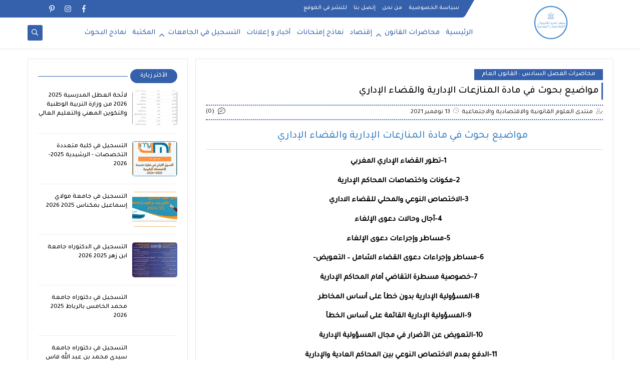

--- FILE ---
content_type: text/html; charset=UTF-8
request_url: https://www.forumsjes.com/2021/11/blog-post_13.html
body_size: 46134
content:
<!DOCTYPE html>
<html dir='rtl' lang='ar' xmlns='http://www.w3.org/1999/xhtml' xmlns:b='http://www.google.com/2005/gml/b' xmlns:data='http://www.google.com/2005/gml/data' xmlns:expr='http://www.google.com/2005/gml/expr'>
<head>
<meta content='IE = EmulateIE9' http-equiv='X-UA-Compatible'/>
<meta content='https://www.facebook.com/fsjesouissi' property='article:publisher'/>
<meta content='https://www.facebook.com/smay1goss' property='article:author'/>
<meta content='7fwxeehgep8mhitsr474j8mpuvgu0q' name='facebook-domain-verification'/>
<meta content='bWJhVt4lYahXGQu0Nzlud6jfYz2fpxTCfK6B5P9jAzA' name='google-site-verification'/>
<meta content='OHo3aHJ6Q3hFZVNPZUdwUFNEN2hvY2haTjd2NVRYQUFhTmUvQ0g0N1Robz01' name='dmca-site-verification'/>
<meta content='ae9ec301273152510edff2baf1ed88b0' name='p:domain_verify'/>
<meta content='ar' name='language'/>
<meta content='morocco' name='geo.placename'/>
<meta content='https://www.threads.net/@forumsjes' name='threads:domain'/>
<meta content='C52870FE098843292F6B39224C108821' name='msvalidate.01'/>
<meta content='index, follow, noodp, noydir' name='robots'/>
<meta content='index, follow, snipet' name='googlebot'/>
<meta content='FORUMSJES' name='author'/>
<meta content='morocco' name='geo.country'/>
<meta content='text/html; charset=UTF-8' http-equiv='Content-Type'/>
<meta content='education' name='rating'/>
<meta content='EDUCATION' name='Classification'/>
<meta content='منتدى العلوم القانونية والاقتصادية والاجتماعية' name='copyright'/>
<meta content='SMAY_GOSS' name='publisher'/>
<link href='https://blogger.googleusercontent.com/img/b/R29vZ2xl/AVvXsEhCzfB-xjlbzuBAVhRfRLEiOcW2aq6HHo4a9CGcMK83WlXL4WpJGepWGQjZm6RxnYNWupaMrTCWLGUnxB0YnKVYNBp8lfWNoyWkJvB8M9ZfaMAu8PAukAirEOa1vVVbu6I969i2yNCRcxjdQ9jQPd9AnR13oGhxfTp91n8VlsOYasJCFEQOuSC4MXp4tg/s1600/%D9%85%D9%86%D8%AA%D8%AF%D9%89%20%D8%A7%D9%84%D8%B9%D9%84%D9%88%D9%85%20%D8%A7%D9%84%D9%82%D8%A7%D9%86%D9%88%D9%86%D9%8A%D8%A9%20%D9%88%20%D8%A7%D9%84%D8%A7%D9%82%D8%AA%D8%B5%D8%A7%D8%AF%D9%8A%D8%A9%20%D9%88%20%D8%A7%D9%84%D8%A7%D8%AC%D8%AA%D9%85%D8%A7%D8%B9%D9%8A%D8%A9%20forumsjes.jpg' rel='icon' type='image/gif'/>
<script>
  window.OneSignal = window.OneSignal || [];
  OneSignal.push(function() {
    OneSignal.init({
      appId: "336313e7-c8ef-4336-85e6-c47705cb36f3",
    });
  });
</script>
<script type='text/javascript'>
//<![CDATA[
var uri = window.location.toString();
if (uri.indexOf("%3D","%3D") > 0) {
var clean_uri = uri.substring(0, uri.indexOf("%3D"));
window.history.replaceState({}, document.title, clean_uri);
}
var uri = window.location.toString();
if (uri.indexOf("%3D%3D","%3D%3D") > 0) {
var clean_uri = uri.substring(0, uri.indexOf("%3D%3D"));
window.history.replaceState({}, document.title, clean_uri);
}
var uri = window.location.toString();
if (uri.indexOf("&m=1","&m=1") > 0) {
var clean_uri = uri.substring(0, uri.indexOf("&m=1"));
window.history.replaceState({}, document.title, clean_uri);
}
var uri = window.location.toString();
if (uri.indexOf("?m=1","?m=1") > 0) {
var clean_uri = uri.substring(0, uri.indexOf("?m=1"));
window.history.replaceState({}, document.title, clean_uri);
}
//]]>
</script>
<link href='/apple-touch-icon.png' rel='apple-touch-icon'/>
<!-- Defult metatags -->
<meta content='width=device-width, initial-scale=1, maximum-scale=1' name='viewport'/>
<title>مواضيع بحوث في مادة المنازعات الإدارية والقضاء الإداري</title>
<meta content='2910765104158815828' id='gels'/>
<meta content='#ffffff' name='theme-color'/>
<meta content='#ffffff' name='msapplication-navbutton-color'/>
<link rel="alternate" type="application/atom+xml" title="منتدى العلوم القانونية والاقتصادية والاجتماعية - Atom" href="https://www.forumsjes.com/feeds/posts/default" />
<link rel="alternate" type="application/rss+xml" title="منتدى العلوم القانونية والاقتصادية والاجتماعية - RSS" href="https://www.forumsjes.com/feeds/posts/default?alt=rss" />
<link rel="service.post" type="application/atom+xml" title="منتدى العلوم القانونية والاقتصادية والاجتماعية - Atom" href="https://www.blogger.com/feeds/2910765104158815828/posts/default" />

<link rel="alternate" type="application/atom+xml" title="منتدى العلوم القانونية والاقتصادية والاجتماعية - Atom" href="https://www.forumsjes.com/feeds/6430300640834392071/comments/default" />
<meta content='https://www.forumsjes.com/2021/11/blog-post_13.html' property='og:url'/>
<meta content='مواضيع بحوث في مادة المنازعات الإدارية والقضاء الإداري' name='twitter:title' property='og:title'/>
<meta content='مواضيع بحوث في مادة المنازعات الإدارية والقضاء الإداري' name='twitter:description' property='og:description'/>
<meta content='مواضيع بحوث في مادة المنازعات الإدارية والقضاء الإداري' property='og:title'/>
<meta content='مواضيع بحوث في مادة المنازعات الإدارية والقضاء الإداري' property='og:description'/>
<meta content='https://blogger.googleusercontent.com/img/b/R29vZ2xl/AVvXsEhk8PUIaWI_RNd9NRDuDMJ-mKy5Kbr3-TFD1n0O0QeD9bBnOFkfEWDU_RNPBjARrz9Ygq7mUijRokpzmMq5zY0Zj2UcAcundxw0r4FsT_SUeq2cHkppeCfT0MMlt-dTK0nDzUQZo45ykWnb9nLMEQMzxeXPurn2ydwKPqaCAyrbB9AS5dXXN01xbir86g/w1200-h630-p-k-no-nu/%D9%85%D9%88%D8%A7%D8%B6%D9%8A%D8%B9%20%D8%A7%D9%84%D8%A8%D8%AD%D8%AB%20%D9%81%D9%8A%20%D9%85%D8%A7%D8%AF%D8%A9%20%D8%A7%D9%84%D9%85%D9%86%D8%A7%D8%B2%D8%B9%D8%A7%D8%AA%20%D8%A7%D9%84%D8%A5%D8%AF%D8%A7%D8%B1%D9%8A%D8%A9%20%D9%88%D8%A7%D9%84%D9%82%D8%B6%D8%A7%D8%A1%20%D8%A7%D9%84%D8%A5%D8%AF%D8%A7%D8%B1%D9%8A.png' name='twitter:image' property='og:image'/>
<meta content='https://blogger.googleusercontent.com/img/b/R29vZ2xl/AVvXsEhk8PUIaWI_RNd9NRDuDMJ-mKy5Kbr3-TFD1n0O0QeD9bBnOFkfEWDU_RNPBjARrz9Ygq7mUijRokpzmMq5zY0Zj2UcAcundxw0r4FsT_SUeq2cHkppeCfT0MMlt-dTK0nDzUQZo45ykWnb9nLMEQMzxeXPurn2ydwKPqaCAyrbB9AS5dXXN01xbir86g/w1200-h630-p-k-no-nu/%D9%85%D9%88%D8%A7%D8%B6%D9%8A%D8%B9%20%D8%A7%D9%84%D8%A8%D8%AD%D8%AB%20%D9%81%D9%8A%20%D9%85%D8%A7%D8%AF%D8%A9%20%D8%A7%D9%84%D9%85%D9%86%D8%A7%D8%B2%D8%B9%D8%A7%D8%AA%20%D8%A7%D9%84%D8%A5%D8%AF%D8%A7%D8%B1%D9%8A%D8%A9%20%D9%88%D8%A7%D9%84%D9%82%D8%B6%D8%A7%D8%A1%20%D8%A7%D9%84%D8%A5%D8%AF%D8%A7%D8%B1%D9%8A.png' property='og:image'/>
<meta content='600' property='og:image:width'/>
<meta content='315' property='og:image:height'/>
<meta content='summary_large_image' name='twitter:card'/>
<meta content='article' property='og:type'/>
<link href='https://www.forumsjes.com/2021/11/blog-post_13.html' rel='dns-prefetch'/><link href='//www.blogger.com' rel='dns-prefetch'/><link href='//1.bp.blogspot.com' rel='dns-prefetch'/><link href='//2.bp.blogspot.com' rel='dns-prefetch'/><link href='//3.bp.blogspot.com' rel='dns-prefetch'/><link href='//4.bp.blogspot.com' rel='dns-prefetch'/><link href='//pagead2.googlesyndication.com' rel='dns-prefetch'/><link href='//accounts.google.com' rel='dns-prefetch'/><link href='//resources.blogblog.com' rel='dns-prefetch'/><link href='//www.google.com' rel='dns-prefetch'/><link href='//ajax.googleapis.com' rel='dns-prefetch'/><link href='//fonts.googleapis.com' rel='dns-prefetch'/>
<!-- Required -->
<meta content='@forumsjes' name='twitter:site'/>
<meta content='@forumsjes' name='twitter:creator'/>
<meta content='592645592366419' property='fb:app_id'/>
<meta content='100009967658931' property='fb:admins'/>
<meta content='564054640603300' property='fb:pages'/>
<meta content='https://www.twitter.com/forumsjes' name='twitter:domain'/>
<meta content='' name='twitter:title'/>
<meta content='ar' http-equiv='content-language'/>
<link href='https://www.facebook.com/fsjesouissi' rel='publisher'/>
<meta content='منتدى العلوم القانونية والاقتصادية والاجتماعية' property='og:site_name'/>
<link href='https://www.forumsjes.com/favicon.ico' rel='icon' type='image/x-icon'/>
<meta content='article' property='og:type'/>
<meta content='https://www.forumsjes.com/' property='og:url'/>
<meta content='MA' name='og:region'/>
<meta content='A.CHTIA' name='designer'/>
<meta content='yes' name='apple-mobile-web-app-capable'/>
<meta content='yes' name='apple-touch-fullscreen'/>
<meta content='black' name='apple-mobile-web-app-status-bar-style'/>
<meta content='telephone=no' name='format-detection'/>
<!-- Template Skin -->
<style id='page-skin-1' type='text/css'><!--
/*
forumsjes Blogger Template Free
developers: https://www.forumsjes.com/
Version	: 5
Updated	: 18 May, 2020
information: https://www.forumsjes.com/
Facebook: https://www.facebook.com/smay1goss/
*/
/*=================
Icons Svg
===================*/
.Sp-Normal .moreLink:before, .post-outer .moreLink:before, a.Lapel-Link:before, a.thumb.not-pl:after {background: no-repeat center url("data:image/svg+xml;charset=utf8,%3Csvg aria-hidden='true' focusable='false' data-prefix='fal' data-icon='external-link-alt' role='img' xmlns='http://www.w3.org/2000/svg' viewBox='0 0 512 512'%3E%3Cpath fill='%23fff' d='M440,256H424a8,8,0,0,0-8,8V464a16,16,0,0,1-16,16H48a16,16,0,0,1-16-16V112A16,16,0,0,1,48,96H248a8,8,0,0,0,8-8V72a8,8,0,0,0-8-8H48A48,48,0,0,0,0,112V464a48,48,0,0,0,48,48H400a48,48,0,0,0,48-48V264A8,8,0,0,0,440,256ZM480,0h-.06L383.78.17c-28.45,0-42.66,34.54-22.58,54.62l35.28,35.28-265,265a12,12,0,0,0,0,17l8.49,8.49a12,12,0,0,0,17,0l265-265,35.28,35.27c20,20,54.57,6,54.62-22.57L512,32.05A32,32,0,0,0,480,0Zm-.17,128.17-96-96L480,32Z'%3E%3C/path%3E%3C/svg%3E")}
.recent-comments .comment .leave-comm:before, .bottomaa:after {background: no-repeat center url("data:image/svg+xml;charset=utf8,%3Csvg aria-hidden='true' focusable='false' data-prefix='fal' data-icon='external-link-alt' role='img' xmlns='http://www.w3.org/2000/svg' viewBox='0 0 512 512'%3E%3Cpath fill='%236f6f6f' d='M440,256H424a8,8,0,0,0-8,8V464a16,16,0,0,1-16,16H48a16,16,0,0,1-16-16V112A16,16,0,0,1,48,96H248a8,8,0,0,0,8-8V72a8,8,0,0,0-8-8H48A48,48,0,0,0,0,112V464a48,48,0,0,0,48,48H400a48,48,0,0,0,48-48V264A8,8,0,0,0,440,256ZM480,0h-.06L383.78.17c-28.45,0-42.66,34.54-22.58,54.62l35.28,35.28-265,265a12,12,0,0,0,0,17l8.49,8.49a12,12,0,0,0,17,0l265-265,35.28,35.27c20,20,54.57,6,54.62-22.57L512,32.05A32,32,0,0,0,480,0Zm-.17,128.17-96-96L480,32Z'%3E%3C/path%3E%3C/svg%3E");}
.icon.fa-reddit,.fa.fa-reddit {background: no-repeat center url("data:image/svg+xml;charset=utf8,%3Csvg aria-hidden='true' focusable='false' role='img' xmlns='http://www.w3.org/2000/svg' viewBox='0 0 512 512'%3E%3Cpath fill='%23fff' d='M440.3 203.5c-15 0-28.2 6.2-37.9 15.9-35.7-24.7-83.8-40.6-137.1-42.3L293 52.3l88.2 19.8c0 21.6 17.6 39.2 39.2 39.2 22 0 39.7-18.1 39.7-39.7s-17.6-39.7-39.7-39.7c-15.4 0-28.7 9.3-35.3 22l-97.4-21.6c-4.9-1.3-9.7 2.2-11 7.1L246.3 177c-52.9 2.2-100.5 18.1-136.3 42.8-9.7-10.1-23.4-16.3-38.4-16.3-55.6 0-73.8 74.6-22.9 100.1-1.8 7.9-2.6 16.3-2.6 24.7 0 83.8 94.4 151.7 210.3 151.7 116.4 0 210.8-67.9 210.8-151.7 0-8.4-.9-17.2-3.1-25.1 49.9-25.6 31.5-99.7-23.8-99.7zM129.4 308.9c0-22 17.6-39.7 39.7-39.7 21.6 0 39.2 17.6 39.2 39.7 0 21.6-17.6 39.2-39.2 39.2-22 .1-39.7-17.6-39.7-39.2zm214.3 93.5c-36.4 36.4-139.1 36.4-175.5 0-4-3.5-4-9.7 0-13.7 3.5-3.5 9.7-3.5 13.2 0 27.8 28.5 120 29 149 0 3.5-3.5 9.7-3.5 13.2 0 4.1 4 4.1 10.2.1 13.7zm-.8-54.2c-21.6 0-39.2-17.6-39.2-39.2 0-22 17.6-39.7 39.2-39.7 22 0 39.7 17.6 39.7 39.7-.1 21.5-17.7 39.2-39.7 39.2z'%3E%3C/path%3E%3C/svg%3E");}
.fa-facebook, .facebook .topaa:before{background:no-repeat center url("data:image/svg+xml;charset=utf8,%3Csvg aria-hidden='true' data-prefix='fab' data-icon='facebook-f' role='img' xmlns='http://www.w3.org/2000/svg' viewBox='0 0 264 512' class='svg-inline--fa fa-facebook-f fa-w-9'%3E%3Cpath fill='%23fff' d='M76.7 512V283H0v-91h76.7v-71.7C76.7 42.4 124.3 0 193.8 0c33.3 0 61.9 2.5 70.2 3.6V85h-48.2c-37.8 0-45.1 18-45.1 44.3V192H256l-11.7 91h-73.6v229' class=''%3E%3C/path%3E%3C/svg%3E")}
.fa-twitter, .twitter .topaa:before{background:no-repeat center url("data:image/svg+xml;charset=utf8,%3Csvg aria-hidden='true' data-prefix='fab' data-icon='twitter' role='img' xmlns='http://www.w3.org/2000/svg' viewBox='0 0 512 512' class='svg-inline--fa fa-twitter fa-w-16'%3E%3Cpath fill='%23fff' d='M459.37 151.716c.325 4.548.325 9.097.325 13.645 0 138.72-105.583 298.558-298.558 298.558-59.452 0-114.68-17.219-161.137-47.106 8.447.974 16.568 1.299 25.34 1.299 49.055 0 94.213-16.568 130.274-44.832-46.132-.975-84.792-31.188-98.112-72.772 6.498.974 12.995 1.624 19.818 1.624 9.421 0 18.843-1.3 27.614-3.573-48.081-9.747-84.143-51.98-84.143-102.985v-1.299c13.969 7.797 30.214 12.67 47.431 13.319-28.264-18.843-46.781-51.005-46.781-87.391 0-19.492 5.197-37.36 14.294-52.954 51.655 63.675 129.3 105.258 216.365 109.807-1.624-7.797-2.599-15.918-2.599-24.04 0-57.828 46.782-104.934 104.934-104.934 30.213 0 57.502 12.67 76.67 33.137 23.715-4.548 46.456-13.32 66.599-25.34-7.798 24.366-24.366 44.833-46.132 57.827 21.117-2.273 41.584-8.122 60.426-16.243-14.292 20.791-32.161 39.308-52.628 54.253z' class=''%3E%3C/path%3E%3C/svg%3E")}
.fa-tumblr {background: no-repeat center url("data:image/svg+xml;charset=utf8,%3Csvg aria-hidden='true' role='img' xmlns='http://www.w3.org/2000/svg' viewBox='0 0 320 512' %3E%3Cpath fill='%23fff' d='M309.8 480.3c-13.6 14.5-50 31.7-97.4 31.7-120.8 0-147-88.8-147-140.6v-144H17.9c-5.5 0-10-4.5-10-10v-68c0-7.2 4.5-13.6 11.3-16 62-21.8 81.5-76 84.3-117.1.8-11 6.5-16.3 16.1-16.3h70.9c5.5 0 10 4.5 10 10v115.2h83c5.5 0 10 4.4 10 9.9v81.7c0 5.5-4.5 10-10 10h-83.4V360c0 34.2 23.7 53.6 68 35.8 4.8-1.9 9-3.2 12.7-2.2 3.5.9 5.8 3.4 7.4 7.9l22 64.3c1.8 5 3.3 10.6-.4 14.5z' class=''%3E%3C/path%3E%3C/svg%3E");}
.fa-whatsapp {background: no-repeat center url("data:image/svg+xml;charset=utf8,%3Csvg aria-hidden='true' role='img' xmlns='http://www.w3.org/2000/svg' viewBox='0 0 448 512' %3E%3Cpath fill='%23fff' d='M380.9 97.1C339 55.1 283.2 32 223.9 32c-122.4 0-222 99.6-222 222 0 39.1 10.2 77.3 29.6 111L0 480l117.7-30.9c32.4 17.7 68.9 27 106.1 27h.1c122.3 0 224.1-99.6 224.1-222 0-59.3-25.2-115-67.1-157zm-157 341.6c-33.2 0-65.7-8.9-94-25.7l-6.7-4-69.8 18.3L72 359.2l-4.4-7c-18.5-29.4-28.2-63.3-28.2-98.2 0-101.7 82.8-184.5 184.6-184.5 49.3 0 95.6 19.2 130.4 54.1 34.8 34.9 56.2 81.2 56.1 130.5 0 101.8-84.9 184.6-186.6 184.6zm101.2-138.2c-5.5-2.8-32.8-16.2-37.9-18-5.1-1.9-8.8-2.8-12.5 2.8-3.7 5.6-14.3 18-17.6 21.8-3.2 3.7-6.5 4.2-12 1.4-32.6-16.3-54-29.1-75.5-66-5.7-9.8 5.7-9.1 16.3-30.3 1.8-3.7.9-6.9-.5-9.7-1.4-2.8-12.5-30.1-17.1-41.2-4.5-10.8-9.1-9.3-12.5-9.5-3.2-.2-6.9-.2-10.6-.2-3.7 0-9.7 1.4-14.8 6.9-5.1 5.6-19.4 19-19.4 46.3 0 27.3 19.9 53.7 22.6 57.4 2.8 3.7 39.1 59.7 94.8 83.8 35.2 15.2 49 16.5 66.6 13.9 10.7-1.6 32.8-13.4 37.4-26.4 4.6-13 4.6-24.1 3.2-26.4-1.3-2.5-5-3.9-10.5-6.6z' class=''%3E%3C/path%3E%3C/svg%3E");}
.fa-youtube {background: no-repeat center url("data:image/svg+xml;charset=utf8,%3Csvg aria-hidden='true' role='img' xmlns='http://www.w3.org/2000/svg' viewBox='0 0 576 512' %3E%3Cpath fill='%23fff' d='M549.655 124.083c-6.281-23.65-24.787-42.276-48.284-48.597C458.781 64 288 64 288 64S117.22 64 74.629 75.486c-23.497 6.322-42.003 24.947-48.284 48.597-11.412 42.867-11.412 132.305-11.412 132.305s0 89.438 11.412 132.305c6.281 23.65 24.787 41.5 48.284 47.821C117.22 448 288 448 288 448s170.78 0 213.371-11.486c23.497-6.321 42.003-24.171 48.284-47.821 11.412-42.867 11.412-132.305 11.412-132.305s0-89.438-11.412-132.305zm-317.51 213.508V175.185l142.739 81.205-142.739 81.201z' class=''%3E%3C/path%3E%3C/svg%3E");}
.fa-behance {background: no-repeat center url("data:image/svg+xml;charset=utf8,%3Csvg aria-hidden='true' role='img' xmlns='http://www.w3.org/2000/svg' viewBox='0 0 576 512' %3E%3Cpath fill='%23fff' d='M232 237.2c31.8-15.2 48.4-38.2 48.4-74 0-70.6-52.6-87.8-113.3-87.8H0v354.4h171.8c64.4 0 124.9-30.9 124.9-102.9 0-44.5-21.1-77.4-64.7-89.7zM77.9 135.9H151c28.1 0 53.4 7.9 53.4 40.5 0 30.1-19.7 42.2-47.5 42.2h-79v-82.7zm83.3 233.7H77.9V272h84.9c34.3 0 56 14.3 56 50.6 0 35.8-25.9 47-57.6 47zm358.5-240.7H376V94h143.7v34.9zM576 305.2c0-75.9-44.4-139.2-124.9-139.2-78.2 0-131.3 58.8-131.3 135.8 0 79.9 50.3 134.7 131.3 134.7 61.3 0 101-27.6 120.1-86.3H509c-6.7 21.9-34.3 33.5-55.7 33.5-41.3 0-63-24.2-63-65.3h185.1c.3-4.2.6-8.7.6-13.2zM390.4 274c2.3-33.7 24.7-54.8 58.5-54.8 35.4 0 53.2 20.8 56.2 54.8H390.4z' class=''%3E%3C/path%3E%3C/svg%3E");}
.fa-flickr {background: no-repeat center url("data:image/svg+xml;charset=utf8,%3Csvg aria-hidden='true' role='img' xmlns='http://www.w3.org/2000/svg' viewBox='0 0 448 512' %3E%3Cpath fill='%23fff' d='M400 32H48C21.5 32 0 53.5 0 80v352c0 26.5 21.5 48 48 48h352c26.5 0 48-21.5 48-48V80c0-26.5-21.5-48-48-48zM144.5 319c-35.1 0-63.5-28.4-63.5-63.5s28.4-63.5 63.5-63.5 63.5 28.4 63.5 63.5-28.4 63.5-63.5 63.5zm159 0c-35.1 0-63.5-28.4-63.5-63.5s28.4-63.5 63.5-63.5 63.5 28.4 63.5 63.5-28.4 63.5-63.5 63.5z' class=''%3E%3C/path%3E%3C/svg%3E");}
.fa-blogger {background: no-repeat center url("data:image/svg+xml;charset=utf8,%3Csvg aria-hidden='true' role='img' xmlns='http://www.w3.org/2000/svg' viewBox='0 0 448 512' %3E%3Cpath fill='%23fff' d='M446.6 222.7c-1.8-8-6.8-15.4-12.5-18.5-1.8-1-13-2.2-25-2.7-20.1-.9-22.3-1.3-28.7-5-10.1-5.9-12.8-12.3-12.9-29.5-.1-33-13.8-63.7-40.9-91.3-19.3-19.7-40.9-33-65.5-40.5-5.9-1.8-19.1-2.4-63.3-2.9-69.4-.8-84.8.6-108.4 10C45.9 59.5 14.7 96.1 3.3 142.9 1.2 151.7.7 165.8.2 246.8c-.6 101.5.1 116.4 6.4 136.5 15.6 49.6 59.9 86.3 104.4 94.3 14.8 2.7 197.3 3.3 216 .8 32.5-4.4 58-17.5 81.9-41.9 17.3-17.7 28.1-36.8 35.2-62.1 4.9-17.6 4.5-142.8 2.5-151.7zm-322.1-63.6c7.8-7.9 10-8.2 58.8-8.2 43.9 0 45.4.1 51.8 3.4 9.3 4.7 13.4 11.3 13.4 21.9 0 9.5-3.8 16.2-12.3 21.6-4.6 2.9-7.3 3.1-50.3 3.3-26.5.2-47.7-.4-50.8-1.2-16.6-4.7-22.8-28.5-10.6-40.8zm191.8 199.8l-14.9 2.4-77.5.9c-68.1.8-87.3-.4-90.9-2-7.1-3.1-13.8-11.7-14.9-19.4-1.1-7.3 2.6-17.3 8.2-22.4 7.1-6.4 10.2-6.6 97.3-6.7 89.6-.1 89.1-.1 97.6 7.8 12.1 11.3 9.5 31.2-4.9 39.4z' class=''%3E%3C/path%3E%3C/svg%3E");}
.fa-wordpress {background: no-repeat center url("data:image/svg+xml;charset=utf8,%3Csvg aria-hidden='true' role='img' xmlns='http://www.w3.org/2000/svg' viewBox='0 0 512 512' %3E%3Cpath fill='%23fff' d='M256 8C119.3 8 8 119.2 8 256c0 136.7 111.3 248 248 248s248-111.3 248-248C504 119.2 392.7 8 256 8zM33 256c0-32.3 6.9-63 19.3-90.7l106.4 291.4C84.3 420.5 33 344.2 33 256zm223 223c-21.9 0-43-3.2-63-9.1l66.9-194.4 68.5 187.8c.5 1.1 1 2.1 1.6 3.1-23.1 8.1-48 12.6-74 12.6zm30.7-327.5c13.4-.7 25.5-2.1 25.5-2.1 12-1.4 10.6-19.1-1.4-18.4 0 0-36.1 2.8-59.4 2.8-21.9 0-58.7-2.8-58.7-2.8-12-.7-13.4 17.7-1.4 18.4 0 0 11.4 1.4 23.4 2.1l34.7 95.2L200.6 393l-81.2-241.5c13.4-.7 25.5-2.1 25.5-2.1 12-1.4 10.6-19.1-1.4-18.4 0 0-36.1 2.8-59.4 2.8-4.2 0-9.1-.1-14.4-.3C109.6 73 178.1 33 256 33c58 0 110.9 22.2 150.6 58.5-1-.1-1.9-.2-2.9-.2-21.9 0-37.4 19.1-37.4 39.6 0 18.4 10.6 33.9 21.9 52.3 8.5 14.8 18.4 33.9 18.4 61.5 0 19.1-7.3 41.2-17 72.1l-22.2 74.3-80.7-239.6zm81.4 297.2l68.1-196.9c12.7-31.8 17-57.2 17-79.9 0-8.2-.5-15.8-1.5-22.9 17.4 31.8 27.3 68.2 27.3 107 0 82.3-44.6 154.1-110.9 192.7z' class=''%3E%3C/path%3E%3C/svg%3E");}
.fa-tumblr {background: no-repeat center url("data:image/svg+xml;charset=utf8,%3Csvg aria-hidden='true' role='img' xmlns='http://www.w3.org/2000/svg' viewBox='0 0 320 512' %3E%3Cpath fill='%23fff' d='M309.8 480.3c-13.6 14.5-50 31.7-97.4 31.7-120.8 0-147-88.8-147-140.6v-144H17.9c-5.5 0-10-4.5-10-10v-68c0-7.2 4.5-13.6 11.3-16 62-21.8 81.5-76 84.3-117.1.8-11 6.5-16.3 16.1-16.3h70.9c5.5 0 10 4.5 10 10v115.2h83c5.5 0 10 4.4 10 9.9v81.7c0 5.5-4.5 10-10 10h-83.4V360c0 34.2 23.7 53.6 68 35.8 4.8-1.9 9-3.2 12.7-2.2 3.5.9 5.8 3.4 7.4 7.9l22 64.3c1.8 5 3.3 10.6-.4 14.5z' class=''%3E%3C/path%3E%3C/svg%3E");}
.fa-telegram {background: no-repeat center url("data:image/svg+xml;charset=utf8,%3Csvg aria-hidden='true' role='img' xmlns='http://www.w3.org/2000/svg' viewBox='0 0 448 512' %3E%3Cpath fill='%23fff' d='M446.7 98.6l-67.6 318.8c-5.1 22.5-18.4 28.1-37.3 17.5l-103-75.9-49.7 47.8c-5.5 5.5-10.1 10.1-20.7 10.1l7.4-104.9 190.9-172.5c8.3-7.4-1.8-11.5-12.9-4.1L117.8 284 16.2 252.2c-22.1-6.9-22.5-22.1 4.6-32.7L418.2 66.4c18.4-6.9 34.5 4.1 28.5 32.2z' class=''%3E%3C/path%3E%3C/svg%3E");}
.fa-skype {background: no-repeat center url("data:image/svg+xml;charset=utf8,%3Csvg aria-hidden='true' role='img' xmlns='http://www.w3.org/2000/svg' viewBox='0 0 448 512' %3E%3Cpath fill='%23fff' d='M424.7 299.8c2.9-14 4.7-28.9 4.7-43.8 0-113.5-91.9-205.3-205.3-205.3-14.9 0-29.7 1.7-43.8 4.7C161.3 40.7 137.7 32 112 32 50.2 32 0 82.2 0 144c0 25.7 8.7 49.3 23.3 68.2-2.9 14-4.7 28.9-4.7 43.8 0 113.5 91.9 205.3 205.3 205.3 14.9 0 29.7-1.7 43.8-4.7 19 14.6 42.6 23.3 68.2 23.3 61.8 0 112-50.2 112-112 .1-25.6-8.6-49.2-23.2-68.1zm-194.6 91.5c-65.6 0-120.5-29.2-120.5-65 0-16 9-30.6 29.5-30.6 31.2 0 34.1 44.9 88.1 44.9 25.7 0 42.3-11.4 42.3-26.3 0-18.7-16-21.6-42-28-62.5-15.4-117.8-22-117.8-87.2 0-59.2 58.6-81.1 109.1-81.1 55.1 0 110.8 21.9 110.8 55.4 0 16.9-11.4 31.8-30.3 31.8-28.3 0-29.2-33.5-75-33.5-25.7 0-42 7-42 22.5 0 19.8 20.8 21.8 69.1 33 41.4 9.3 90.7 26.8 90.7 77.6 0 59.1-57.1 86.5-112 86.5z' class=''%3E%3C/path%3E%3C/svg%3E");}
.fa-sitemap {background: no-repeat center url("data:image/svg+xml;charset=utf8,%3Csvg aria-hidden='true' role='img' xmlns='http://www.w3.org/2000/svg' viewBox='0 0 640 512' %3E%3Cpath fill='%23fff' d='M104 272h192v48h48v-48h192v48h48v-57.59c0-21.17-17.22-38.41-38.41-38.41H344v-64h40c17.67 0 32-14.33 32-32V32c0-17.67-14.33-32-32-32H256c-17.67 0-32 14.33-32 32v96c0 8.84 3.58 16.84 9.37 22.63S247.16 160 256 160h40v64H94.41C73.22 224 56 241.23 56 262.41V320h48v-48zm168-160V48h96v64h-96zm336 240h-96c-17.67 0-32 14.33-32 32v96c0 17.67 14.33 32 32 32h96c17.67 0 32-14.33 32-32v-96c0-17.67-14.33-32-32-32zm-16 112h-64v-64h64v64zM368 352h-96c-17.67 0-32 14.33-32 32v96c0 17.67 14.33 32 32 32h96c17.67 0 32-14.33 32-32v-96c0-17.67-14.33-32-32-32zm-16 112h-64v-64h64v64zM128 352H32c-17.67 0-32 14.33-32 32v96c0 17.67 14.33 32 32 32h96c17.67 0 32-14.33 32-32v-96c0-17.67-14.33-32-32-32zm-16 112H48v-64h64v64z' class=''%3E%3C/path%3E%3C/svg%3E");}
.fa-instagram {background: no-repeat center url("data:image/svg+xml;charset=utf8,%3Csvg aria-hidden='true' role='img' xmlns='http://www.w3.org/2000/svg' viewBox='0 0 448 512' %3E%3Cpath fill='%23fff' d='M224.1 141c-63.6 0-114.9 51.3-114.9 114.9s51.3 114.9 114.9 114.9S339 319.5 339 255.9 287.7 141 224.1 141zm0 189.6c-41.1 0-74.7-33.5-74.7-74.7s33.5-74.7 74.7-74.7 74.7 33.5 74.7 74.7-33.6 74.7-74.7 74.7zm146.4-194.3c0 14.9-12 26.8-26.8 26.8-14.9 0-26.8-12-26.8-26.8s12-26.8 26.8-26.8 26.8 12 26.8 26.8zm76.1 27.2c-1.7-35.9-9.9-67.7-36.2-93.9-26.2-26.2-58-34.4-93.9-36.2-37-2.1-147.9-2.1-184.9 0-35.8 1.7-67.6 9.9-93.9 36.1s-34.4 58-36.2 93.9c-2.1 37-2.1 147.9 0 184.9 1.7 35.9 9.9 67.7 36.2 93.9s58 34.4 93.9 36.2c37 2.1 147.9 2.1 184.9 0 35.9-1.7 67.7-9.9 93.9-36.2 26.2-26.2 34.4-58 36.2-93.9 2.1-37 2.1-147.8 0-184.8zM398.8 388c-7.8 19.6-22.9 34.7-42.6 42.6-29.5 11.7-99.5 9-132.1 9s-102.7 2.6-132.1-9c-19.6-7.8-34.7-22.9-42.6-42.6-11.7-29.5-9-99.5-9-132.1s-2.6-102.7 9-132.1c7.8-19.6 22.9-34.7 42.6-42.6 29.5-11.7 99.5-9 132.1-9s102.7-2.6 132.1 9c19.6 7.8 34.7 22.9 42.6 42.6 11.7 29.5 9 99.5 9 132.1s2.7 102.7-9 132.1z' class=''%3E%3C/path%3E%3C/svg%3E");}
.fa-linkedin {background: no-repeat center url("data:image/svg+xml;charset=utf8,%3Csvg aria-hidden='true' role='img' xmlns='http://www.w3.org/2000/svg' viewBox='0 0 448 512' %3E%3Cpath fill='%23fff' d='M100.3 480H7.4V180.9h92.9V480zM53.8 140.1C24.1 140.1 0 115.5 0 85.8 0 56.1 24.1 32 53.8 32c29.7 0 53.8 24.1 53.8 53.8 0 29.7-24.1 54.3-53.8 54.3zM448 480h-92.7V334.4c0-34.7-.7-79.2-48.3-79.2-48.3 0-55.7 37.7-55.7 76.7V480h-92.8V180.9h89.1v40.8h1.3c12.4-23.5 42.7-48.3 87.9-48.3 94 0 111.3 61.9 111.3 142.3V480z' class=''%3E%3C/path%3E%3C/svg%3E");}
.fa-pinterest {background: url("data:image/svg+xml;charset=utf8,%3Csvg aria-hidden='true' role='img' xmlns='http://www.w3.org/2000/svg' viewBox='0 0 384 512' %3E%3Cpath fill='%23fff' d='M204 6.5C101.4 6.5 0 74.9 0 185.6 0 256 39.6 296 63.6 296c9.9 0 15.6-27.6 15.6-35.4 0-9.3-23.7-29.1-23.7-67.8 0-80.4 61.2-137.4 140.4-137.4 68.1 0 118.5 38.7 118.5 109.8 0 53.1-21.3 152.7-90.3 152.7-24.9 0-46.2-18-46.2-43.8 0-37.8 26.4-74.4 26.4-113.4 0-66.2-93.9-54.2-93.9 25.8 0 16.8 2.1 35.4 9.6 50.7-13.8 59.4-42 147.9-42 209.1 0 18.9 2.7 37.5 4.5 56.4 3.4 3.8 1.7 3.4 6.9 1.5 50.4-69 48.6-82.5 71.4-172.8 12.3 23.4 44.1 36 69.3 36 106.2 0 153.9-103.5 153.9-196.8C384 71.3 298.2 6.5 204 6.5z' class=''%3E%3C/path%3E%3C/svg %3E") no-repeat center ;}
.fa-google-play {background: no-repeat center url("data:image/svg+xml;charset=utf8,%3Csvg aria-hidden='true' role='img' xmlns='http://www.w3.org/2000/svg' viewBox='0 0 512 512' %3E%3Cpath fill='%23fff' d='M325.3 234.3L104.6 13l280.8 161.2-60.1 60.1zM47 0C34 6.8 25.3 19.2 25.3 35.3v441.3c0 16.1 8.7 28.5 21.7 35.3l256.6-256L47 0zm425.2 225.6l-58.9-34.1-65.7 64.5 65.7 64.5 60.1-34.1c18-14.3 18-46.5-1.2-60.8zM104.6 499l280.8-161.2-60.1-60.1L104.6 499z' class=''%3E%3C/path%3E%3C/svg%3E");}
/*=================
Variables
===================*/
<Group description="أساسي" selector="body">
<Variable name="keycolor" description="لون الجرادينت المساعد" type="color" default="#3560ab"/>
<Variable name="step.color" description="اللون ألاساسي" type="color" default="#3560ab"/>
<Variable name="grad.color" description="لون النص فوق اللون الاساسي" type="color" default="#ffffff"/>
<Variable name="body.background.color" description="لون تبويب المدونة في الهاتف" type="color"  default="#3560ab"/>
<Variable name="body.background" description="خلفية المدونة" type="background" color='#FFFFFF' default="$(color)
url() no-repeat fixed top right"/>
<Variable name="body.text.font" description="Font" type="font" default="400 15px 'Segoe UI'" hideEditor="true"/>
<Variable name="body.link.color" description="Link color" type="color" default="#3560ab" hideEditor="true"/>
<Variable name="Box.Title.bg" description="خلفية العناوين الاساسية" type="color" default="#3560ab" hideEditor="true"/>
</Group>
<Group description="الهيدر" selector="#sp-header" >
<Variable name="H.Bg" description="خلفية الهيدر" type="color" default="#FFFFFF"/>
<Variable name="H.Link" description="لون الروابط" type="color" default="#3560ab"/>
<Variable name="H.Icon.Sh" description="لون ايقونة البحث" type="color" default="#fff"/>
<Variable name="H.Icon.Color" description="لون سهم القائمة المنسدلة" type="color" default="#3560ab"/>
<Variable name="H.Link.font" description="خط وحجم الخط للروابط" type="font" default="550 15px 'Segoe UI'" />
<Variable name="H.mons.Color" description="لون روابط القايمة المسندلة" type="color" default="#000000"/>
<Variable name="H.mons.bg" description="لون خلفية القايمة المنسدلة" type="color" default="#F2F2F2"/>
<Variable name="H.mons.border" description="لون فواصل القايمة المنسدلة" type="color" default="#3560ab"/>
<Variable name="H.mons.hover" description="تاثير مرور الروابط القايمة المنسدلة" type="color" default="#3560ab"/>
</Group>
<Group description="المشاركات" selector=".site" >
<Variable name="Hpost.Title.Color" description="لون العناوين" type="color" default="#000000"/>
<Variable name="Hpost.Short.Content.Color" description="لون وصف الموضوع القصير" type="color" default="#333333"/>
<Variable name="Hpost.Items" description="لون روابط الميتا بوست" type="color" default="#3560ab"/>
<Variable name="Hpost.Hover" description="لون التاثير المرور" type="color" default="#3560ab"/>
</Group>
<Group description="الموضوع" selector=".post-amp" >
<Variable name="posts.background.color" description="Post background color" type="color" default="#FFFFFF"  hideEditor="true"/>
<Variable name="posts.title.color" description="Post title color" type="color" default="#000000" />
<Variable name="posts.title.font" description="Post title font" type="font" default="570 20px 'Segoe UI'" />
<Variable name="posts.text.font" description="Post text font" type="font" default="500 15px 'Segoe UI'" />
<Variable name="posts.text.color" description="Post text color" type="color" default="#000000" />
<Variable name="posts.link.color" description="Post link color" type="color" default="#3560ab" />
</Group>
<Group selector='.post .post-outer' description="جميع محتويات الموضوع">
<Variable name="posts.meta.color" description="لون معلومات الموضوع اسفل العنوان" type="color" default="#333333" />
<Variable name="posts.meta.border" description="لون البوردر لمعلومات المضوع اسفل العنوان" type="color" default="#3560ab" />
<Variable name="posts.img.border" description="لون بوردر الصورة" type="color" default="#eee" />
<Variable name="posts.num.bg" description="خلفية التعداد الرقمي" type="color" default="#eee" />
<Variable name="posts.num.color" description="لون رقم التعداد الرقمي" type="color" default="#000" />
<Variable name="posts.num.border" description="لون بوردر التعداد الرقمي" type="color" default="#ccc" />
<Variable name="posts.h2.bg" description="خلفية العنوان h2" type="color" default="#FFFFFF" />
<Variable name="posts.h2.color" description="لون خط العنوان h2" type="color" default="#000" />
<Variable name="posts.h2.border" description="لون فاصل اسفل عنوان h2" type="color" default="#d8d8d8" />
<Variable name="posts.h2.font" description="خط العنوان h2" type="font" default="400 21px 'Segoe UI'" />
<Variable name="posts.h3.bg" description="لون خلفية العنوان h3" type="color" default="#eee" />
<Variable name="posts.h3.color" description="لون خط العنوان h3" type="color" default="#000" />
<Variable name="posts.h3.border" description="لون فاصل اسفل عنوان h3" type="color" default="#d8d8d8" />
<Variable name="posts.h3.font" description="خط العنوان h3" type="font" default="400 19px 'Segoe UI'" />
<Variable name="posts.h4.bg" description="خلفية العنوان h4" type="color" default="#eee" />
<Variable name="posts.h4.color" description="لون خط العنوان h4" type="color" default="#000" />
<Variable name="posts.h4.border" description="لون فاصل اسفل عنوان h4" type="color" default="#d8d8d8" />
<Variable name="posts.h4.font" description="خط العنوان h4" type="font" default="400 17px 'Segoe UI'" />
<Variable name="posts.border" description="لون فواصل عناصر اسفل الموضوع" type="color" default="#eeeeee" />
<Variable name="posts.tags.bg" description="خلفية القسم" type="color" default="#F2F2F2" />
<Variable name="posts.tags.color" description="لون القسم" type="color" default="#333333" />
<Variable name="posts.tags.hover.bg" description="خلفية القسم عند التمرير" type="color" default="#3560ab" />
<Variable name="posts.tags.hover.color" description="لون القسم عند التمرير" type="color" default="#fff" />
<Variable name="posts.au.bg" description="خلفية اضافة الكاتب" type="color" default="#F2F2F2" />
<Variable name="posts.au.border" description="لون البوردر اضافة الكاتب" type="color" default="#3560ab" />
<Variable name="posts.comment.border" description="لون بوردر التعليقات" type="color" default="#3560ab" />
<Variable name="posts.comment.link" description="لون الروابط في التعليقات" type="color" default="#333333" />
<Variable name="posts.comment.button" description="لون زر ارسل تعليق" type="color" default="#F3F3F3" />
<Variable name="posts.comment.icon" description="لون ايقونة عنوان التعليقات" type="color" default="#3560ab" />
<Variable name="posts.comment.title" description="لون نص عنوان التعليقات" type="color" default="#000000" />
<Variable name="posts.comment.massg" description="لون رسالة التعليقات" type="color" default="#333333" />
</Group>
<Group selector='.post-outer' description="خواص الفريال">
<Variable name="posts.read.more.color" description="لون خط خاصية شاهد المزيد" type="color" default="#000000" />
<Variable name="posts.read.more.bg" description="لون خلفية زر خاصية شاهد المزيد" type="color" default="#F2F2F2" />
<Variable name="posts.read.more.border" description="لون بوردر خاصية شاهد المزيد" type="color" default="#3560ab" />
<Variable name="posts.next.prev.border" description="لون بوردر خاصية تقسيم المقال" type="color" default="#3560ab" />
<Variable name="posts.next.prev.bg" description="لون خلفية خاصية تقسيم المقال" type="color" default="#F2F2F2" />
</Group>
<Group selector='body' description="ضبط العروض">
<Variable name="content.width" description="Content width" type="length" min="900px" max="1300px" default="1100px"/>
<Variable name="sidebar.width" description="Sidebar width" type="length" min="250px" max="480px" default="320px"/>
</Group>/**/
ul{margin:0;padding:0}
*{text-decoration:none;margin:0;padding:0;outline:0;-webkit-box-sizing:border-box;-moz-box-sizing:border-box;box-sizing:border-box}
*,:before,:after{-webkit-box-sizing:border-box;-moz-box-sizing:border-box;box-sizing:border-box}
.clear{clear:both}
html,body,div,span,applet,object,iframe,h1,h2,h3,h4,h5,h6,p,blockquote,pre,abbr,acronym,address,big,cite,code,del,dfn,em,font,ins,kbd,q,s,samp,small,strike,strong,sub,sup,tt,var,dl,dt,dd,ol,ul,li,fieldset,form,label,legend,table,caption,tbody,tfoot,thead,tr,th,td{border:0;font-family:inherit;font-size:100%;font-style:inherit;color:inherit;font-weight:inherit;margin:0;outline:0;padding:0;vertical-align:baseline}
img{max-width:100%;position:relative}
*:not(.notran),:not(.notran):after,:not(.notran):before{-webkit-transition: .3s ease-in-out;-o-transition: .3s ease-in-out;-moz-transition: .3s ease-in-out;transition: .3s ease-in-out;}
.cookie-choices-info{opacity: 0.9;z-index:999999999999999999!important;position:fixed!important;top:auto!important;bottom:5px!important;padding:0!important;right:5px!important;width:300px!important;text-align:center!important;font:400 15px 'Segoe UI'!important;border-radius:3px;box-shadow:0 1px 3px rgba(32,33,36,0.1)}
.cookie-choices-info:hover {opacity: 1;}
.cookie-choices-info .cookie-choices-inner{font-size:13px!important}
.cookie-choices-info .cookie-choices-text{font-size:14px!important;text-align:justify!important}
.cookie-choices-info .cookie-choices-buttons{display:block!important}
a.cookie-choices-button,a#cookieChoiceDismiss{background:#fff;color:#000!important;padding:5px 10px!important;border-radius:2px;margin:0 0 4px!important;display:block!important;font-size:13px!important;font-weight:normal!important}
@media screen and (max-width:450px){.cookie-choices-info{width:200px!important}.cookie-choices-info span.cookie-choices-text{font-size:12px!important}a.cookie-choices-button,a#cookieChoiceDismiss{display:inline-block!important;width:48%;margin-left:1%!important}}
.PLHolder {opacity: 0.9}
.PLHolder img {opacity: 0;}
body,input{font: normal normal 15px 'Times New Roman', Times, FreeSerif, serif}
body{background:#FFFFFF  url() no-repeat fixed top right;background-size: cover;}
.container,.floar .lap {width: 100%;max-width: 1170px;margin: 0 auto;}
.main-amm,.site .widget{display:block;background:#fff;clear:both;border-radius:0;padding:20px;border:1px solid #e6e6e6;overflow:hidden;margin:0 0 15px}
.headline{display:block;clear:both;margin-bottom:15px;position:relative}
.headline:before{content:"";background:#3560ab;height:1px;width:100%;display:block;position:absolute;top:50%;z-index:1}
.headline .title{display:inline-block;padding:6px 20px 6px;background:#3560ab;color:#ffffff;font-size:13px;font-weight:normal;border-radius:30px;z-index:999999;position:relative}
a.Lapel-Link{background:#3560ab;color:#ffffff;float:left;padding:6px 20px 6px;font-size:13px;border-radius:30px;z-index:999999;position:relative}
.Lapel-Link:hover{padding:6px 20px 6px 35px}
.Lapel-Link:hover:before{opacity:1;transition:0.3s ease-out;left:10px;top:7px}
.title:before{content:"";position:absolute;left:-5px;background:#fff;height:8px;width:5px;top:40%}
a.Lapel-Link:after{content:"";position:absolute;right:-5px;background:#fff;height:8px;width:5px;top:40%}
footer .headline:before{display:none}
.Wigetdisabled{display:block;overflow:hidden;font-size:13px;padding:10px;text-align:center;color:#721c24;background-color:#f8d7da;border-color:#f5c6cb;border:1px solid;border-radius:2px}
/* == animation == */
a.PLHolder.thumb:before{content:"";opacity:1;display:inline-block;position:absolute;right:0;left:0;top:0;bottom:0;background-color:#3560ab;background-repeat:no-repeat;background-size:1000px 900px;animation:bs-lazy-anim 1.01s infinite linear forwards;background-image:linear-gradient(to right,#3560ab 0,#3560ab 20%,#3560ab 40%,#3560ab 100%);animation-direction:reverse}
a.PLHolder.thumb:after{background-size:300% 300%;animation:mg-gr-anim 5.5s ease-in infinite;opacity:.8;transition:all .35s ease;content:'';position:absolute;background:-webkit-linear-gradient(to right,#3560ab,#3560ab);background:-moz-linear-gradient(to right,#3560ab,#3560ab);background:-o-linear-gradient(to right,#3560ab,#3560ab);background:linear-gradient(to right,#3560ab,#3560ab);top:0;left:0;right:0;bottom:0}
@keyframes bs-lazy-anim{from{background-position:-800px 0}to{background-position:400px 0}}
.Sp-posts1 .rnav-title a:hover		,
.Sp-posts3 .rnav-title a:hover		,
.Sp-posts4 .rnav-title a:hover		,
.Sp-posts6 .rnav-title a:hover		,
.Sp-posts5 .rnav-title a:hover		,
.shreet h3.rnav-title a:hover		,
.Sp-Normal .rnav-title a:hover		,
.Sp-slide .rnav-title a:hover		,
.Sp-3colList .rnav-title a:hover		,
.PopularPosts h3.post-title a:hover ,
.widget.FeaturedPost .post-title a:hover,
.items a:hover              		,
nav.nav-par ul li a:hover,
.posttitle:hover,
ul.clear li a:hover,
.post-outer .posts-titles a:hover {
color: #3560ab !important;
}
iframe {display: initial;max-width: 100%;}
/* =================
= Hidden Items
================= */
#Settings			,
.widget .widget-item-control a img,
.widget-item-control,.blog-feeds,
.status-msg-body	,
.date-header		,
.post-feeds			,
.status-msg-border	,
nav.nav-par li		,
.hiden 				,
.open.nav2 			,
.open.nav1			,
.moreLink			,
.hideee				,
span.category a:not(:first-of-type),
div#blog-pager
{display:none !important}
/*=================
Posts
===================*/
.post-random {
margin: 15px 0 25px;
overflow: hidden;
clear: both;
display: block;
text-align: right;
}
div#main {
overflow: hidden;
}
.post div#Blog1, .post .post-outer, .post .post-body {
overflow: initial!important;
}
.contpotg, .spconten {
overflow: hidden;
}
.post-outer{display:block;overflow:hidden;padding-bottom:20px;border-bottom:1px solid #eeeeee;margin-bottom:20px;position:relative}
.post-outer .thumb{width:300px;height:180px}
.post-home{width:calc((100% - 315px) / 1);float:right}
.post-outer .items{display:block!important;clear:both;padding:8px 0;border-top:1px solid #eee;border-bottom:1px solid #eee;vertical-align:middle;font-size:11px;color:#777}
.post-outer .items{display:inline-block;vertical-align:middle;font-size:11px;color:#3560ab}
.post-outer .items a,.post-outer .items span{font-size:12px;display:inline-block;color:#3560ab;margin-left:3px}
.post-outer .posts-titles a{line-height:1.5em;margin-bottom:7px;display:block;max-height:4.6em;font-size:16px;color:#000000}
.post-outer .posts-titles{height:inherit;clear:both;font-size:16px;overflow:hidden}
.post-outer .Short_content{color:#333333;line-height:1.7em;margin:5px 0;font-size:12px}
.post-outer:last-of-type{padding-bottom: 0;border-bottom: 0;margin-bottom: 0;}
.thumb img{object-fit: cover;display:block;width:100%;height:100%}
.thumb{float:right;width:300px;height:300px;margin-left:15px;display:block;-webkit-border-radius:5px;-moz-border-radius:5px;border-radius:5px;overflow:hidden;position:relative}
h3.rnav-title a{color:#000000;line-height:1.3em}
.rnav-title{clear:both;font-size:16px;overflow:hidden;height:4em}
.blocker{display:block;overflow:hidden;margin-top:15px}
.r-r{vertical-align:top}
.r-r{float:right;width:calc((100% - 320px - 15px) / 1)}
#Postcs7,#Postcs3{margin-right:15px}
.sides{width:calc((100% - 15px) / 2);float:right}
a.thumb.not-pl:before{content:"";position:absolute;background:linear-gradient(to bottom,rgba(0,0,0,0.15) 6%,rgba(0,0,0,0.68) 100%);height:100%;width:100%;display:block;z-index:99;transition:opacity 0.3s ease;opacity:0}
a.thumb.not-pl:after{content:"";z-index:99;position:absolute;display:block;transition:opacity 0.3s ease;opacity:0}
a.thumb.not-pl:hover:after{opacity:0.9!important}
/* iteam post */
.atags{display:block;margin:0 0 5px}
.atags a{font-size:13px;background:#3560ab;color:#ffffff;padding:3px 15px;border-radius:1px;margin:0 0 0 5px;display:inline-block}
.post-amp .entry-title.topic-title{padding-right: 5px;border-right: 3px solid #3560ab;overflow:hidden;font:570 20px 'Segoe UI';line-height:1.7em;color:#000000}
.post-body{font:500 15px 'Segoe UI';line-height:24px;overflow:hidden;color:#000000}
.post-body a{color:#3560ab}
.post-meta{margin-top:10px;border:2px dotted #3560ab;border-right:0;border-left:0;padding:4px 0;margin-bottom:5px;color:#333333;font-size:13px}
.headbost,span.p-author.h-card.vcard,.article-timeago,.article-author,a.timestamp-link{display:inline-block;vertical-align:middle}
.headbost svg{width:14px!important;height:14px!important;margin-left:3px;vertical-align:middle}
.post-meta a{color:#333333}
.post-meta span,.post-meta .post-date{font-size:13px}
.post-body img{padding:5px;border:1px solid #eeeeee;border-radius:3px;width:auto;height:auto;display:inline;max-width:100%}
.shareButton a{display:inline-block;vertical-align:middle;min-width:auto;margin:0 5px 5px 0;padding:0;width:calc((100% - 46px) / 6);position:relative;cursor:pointer;border-radius:3px}
.shareButton .icon{height:15px;width:15px;float:right}
.shareButton a:first-of-type{margin-right:0}
.shareButton .facebook span{background-color:#3b5998}
.shareButton .twitter span{background-color:#1da1f2}
.shareButton .pinterest span{background-color:#cc2127}
.shareButton .ic-phone span{background-color:#2ea625}
.shareButton .ic-reddit span{background-color:#ff4500}
.shareButton .ic-linkedin span{background-color:#0073b1}
.shareButton a span{display:block;padding:8px 10px;font-size:12px;color:#fff;box-shadow:0 90px 75px 1px rgba(255,255,255,0.1) inset;border-radius:3px;text-align:center;overflow:hidden}
.PagePrakediv a{border-radius:30px;font-size:14px;width:150px;margin:0 auto 0;font-family:'Segoe UI'}
.amp-tags{font-size:13px;font-weight:bold}
.amp-tags a{color:#333333;font-size:13px;margin:0 0 0 5px;font-weight:normal;padding:5px 10px;background:#F2F2F2;border-radius:2px;transition:all 0s;display:inline-block}
.widget{overflow:hidden}
.amp-tags a:hover{background:#3560ab;color:#ffffff}
.amp-tags svg{width:11px;height:11px;margin-left:4px;vertical-align:middle;transition:all 0s}
.edit-post a{font-size:11px;text-align:center;padding:5px 8px;border-radius:1px;background-color:#3560ab;margin:0 auto 3px;color:#ffffff;vertical-align:top}
.commint-cont{display:inline-block;vertical-align:middle;color:#333333;font-size:13px;float:left}
.commint-cont svg{width:15px;height:15px;display:inline-block;vertical-align:middle;margin-left:4px;margin-top:-1px}
.blog-admin{display:none}
.atags .blog-admin{float:left;vertical-align:top;overflow:hidden;margin-top:0!important}
.page .atags{overflow:hidden}
.page .atags .blog-admin{float:right}
.topic-nav,.reaction-buttons,section#comments,.amp-tags,.shareButton,.RelatedPosts,.author-profile{display:block;padding:15px 0 0;margin-top:15px;border-top:2px dotted #eeeeee}
.reactions-label{display:inline-block;vertical-align:top;color:#343434;font-size:14px}
.reactions-label svg.icon{color:#1f3d74;width:16px;height:16px;margin-top:1px;margin-left:0}
iframe.reactions-iframe{height:20px;display:inline-block;vertical-align:sub}
#FancyAllItems *{-moz-transition:none;-webkit-transition:none;transition:none}
.post-body strike{text-decoration:line-through}
.post-body u{text-decoration:underline}
.post-body ul li,.post-body ol li{margin-bottom:3px;padding-bottom:3px}
.post-body ul,.post-body ol{padding-right:30px}
.post-body ol li:before{list-style:disc;content:counter(li);font-size:13px;padding:0 5px;line-height:1.3rem;width:24px;display:inline-block;text-align:center;background:#eeeeee;border-radius:3px;margin-left:8px;border:1px solid #cccccc;color:#000000}
.post-body ol li{counter-increment:li;list-style:none;font-size:13px}
.post-body ol{padding-right:5px}
.post-body h2,.post-body h3,.post-body h4{padding:13px 20px 13px 13px;border-radius:3px;margin:5px 0 10px}
.post-body h4{background:#eeeeee;font:400 17px 'Segoe UI';border-bottom:1px solid #d8d8d8;color:#000000}
.post-body h3{background:#eeeeee;font:400 19px 'Segoe UI';border-bottom:1px solid #d8d8d8;color:#000000}
.post-body h2{background:#FFFFFF;font:400 21px 'Segoe UI';padding:14px 20px 14px 13px;border-bottom:1px solid #d8d8d8;color:#000000}
.PagePrakediv a{display:block;overflow:hidden;padding:10px;text-align:center;background:#F2F2F2;border:1px dashed #3560ab;color:#000000}
.post-body blockquote{color:#545454;font-size:100%;background-color:#efefef;border-left:none;padding:50px 20px 40px;margin:40px 0 30px 0;position:relative;text-align:center;clear:both}
.PagePrakediv{margin-top: 15px;display:block;overflow:hidden}
.post-body blockquote:before {content: "";background: url("data:image/svg+xml;charset=utf8,%3Csvg aria-hidden='true' data-prefix='far' data-icon='quote-right' role='img' xmlns='http://www.w3.org/2000/svg' viewBox='0 0 576 512'%3E%3Cpath fill='%23777' d='M200 32H72C32.3 32 0 64.3 0 104v112c0 39.7 32.3 72 72 72h56v8c0 22.1-17.9 40-40 40h-8c-26.5 0-48 21.5-48 48v48c0 26.5 21.5 48 48 48h8c101.5 0 184-82.5 184-184V104c0-39.7-32.3-72-72-72zm24 264c0 75-61 136-136 136h-8v-48h8c48.5 0 88-39.5 88-88v-56H72c-13.2 0-24-10.8-24-24V104c0-13.2 10.8-24 24-24h128c13.2 0 24 10.8 24 24v192zM504 32H376c-39.7 0-72 32.3-72 72v112c0 39.7 32.3 72 72 72h56v8c0 22.1-17.9 40-40 40h-8c-26.5 0-48 21.5-48 48v48c0 26.5 21.5 48 48 48h8c101.5 0 184-82.5 184-184V104c0-39.7-32.3-72-72-72zm24 264c0 75-61 136-136 136h-8v-48h8c48.5 0 88-39.5 88-88v-56H376c-13.2 0-24-10.8-24-24V104c0-13.2 10.8-24 24-24h128c13.2 0 24 10.8 24 24v192z' %3E%3C/path%3E%3C/svg%3E") center no-repeat;width: 20px;height: 20px;display: inline-block;vertical-align: middle;margin: 0 0px 3px 10px;}
.post-body blockquote:before{position:absolute;top:0;left:50%;margin-top:-45px;margin-left:-40px;width:80px;height:80px;background-color:#fff;line-height:90px;border-radius:50%;text-align:center;background-size:35px;background-position-y:30px}
.TocList{margin-bottom:5px}
td.tr-caption{font-size:12px}
/* topic-nav */
.texxattt{display:inline-block;color:#ffffff;font-size:10px;background:#3560ab;padding:2px 5px;border-radius:2px;margin-bottom:3px}
.posttitle{font-size:14px;color:#353535 !important;width:100%;display:block;white-space:nowrap;text-overflow:ellipsis;overflow:hidden}
.newPost,.oldPost{padding-left: 10px;float:right;width:50%;padding-right:10px;border-right:3px solid #3560ab}
.topic-nav-cont{overflow:hidden}
.post-random .newPost .posttitle{width:100%;position:relative;padding:5px 0 2px}
.post-random .newPost{float:none;width:100%;margin-bottom:0}
.post-random .newPost:not(:first-of-type) .texxattt{display:none!important}
.post-random .texxattt{font-size:13px;margin-top:0;margin-bottom:0;padding:3px 10px;transform:skew(2deg);margin-right:-11px;border-radius:0}
.post-random .newPost .posttitle:before{content:"*";vertical-align:middle;display:inline-block;margin-bottom:-4px;color:#3560ab;margin-left:3px}
.post-random * {line-height: initial !important;}
.post-random {margin: 10px 0;}
/* comments */
li.comment{padding:10px 5px 0;margin:10px 0;border:1px solid #eee;box-shadow:none!important;display:block;border-right:0;border-left:0;border-bottom:0}
.avatar-image-container{position:absolute;width:45px;height:45px;border-radius:50%;text-align:center;margin-top:0;margin-right:5px}
.avatar-image-container img{border-radius:100%;height:40px;width:40px;background:transparent url(https://4.bp.blogspot.com/-ci3XMoAMGzg/WiCTxCLLWeI/AAAAAAAAPjI/UkV1sBTKC7EamOC_UmMJ4cQCv4xNNI82QCLcBGAs/s1600/log.jpg) no-repeat center;background-size:40px;overflow:hidden}
.comment-header{display:inline-block;overflow:hidden;clear:both;margin-right:60px}
span.datetime,cite.user{display:block;overflow:hidden;clear:both;font-size:13px;float:right}
span.datetime a,cite.user a{color:#666!important;font-weight:normal!important}
.comment-content{padding:10px 15px 13px;font-size:13px;cursor:text;font-weight:100;color:#000;overflow:hidden;border-top:1px dashed #eee}
.comment-actions.secondary-text a{padding:0 20px 1px;margin:5px 0;background:#f9f9f9;border:1px solid #e8e8e8;border-right: 0;font-size:13px}
span.datetime a,cite.user a{font-size:13px}
.comment-reply{border-radius:0 3px 3px 0;border-left:0!important}
.datetime.secondary-text a,.comment-actions.secondary-text a{color:#000}
.comments span.item-control a{border-radius:3px 0 0 3px!important}
.comment-reply {border: 1px solid #e8e8e8 !important;}
.comment-replies{margin-top:10px!important;margin-bottom:0!important;padding-right:40px}
.comments .comments-content .inline-thread{padding:0!important}
span.thread-toggle.thread-expanded,.comment-replies .comment-replies,.thread-count,.continue,.loadmore.loaded,.hidden{display:none}
.comment-thread ol{padding:0}
.comment-replies li.comment:first-of-type{margin-top:20px!important}
.comment-replies li.comment{border:0;padding-bottom:2px;box-shadow:none;padding:0;margin-top:25px!important}
.comment-replybox-single{padding-right:40px;display:block;clear:both;overflow:hidden}
.comment-replies span.item-control a {border-radius: 3px!important;border: 1px solid #e8e8e8;}
.comment-form{min-height: 205px;padding:20px;border:1px dashed #3560ab}
#comments .comments-info{margin-bottom:15px;overflow:hidden;font-size:12px}
#comments .comments-info .comments-count{float:right;padding:5px 0;font-size:14px;position:relative;color:#000000}
#comments .comments-info .go-respond b{float:right;padding:5px 15px;margin:0 25px;background-color:#F3F3F3;color:#3e3e3e;position:relative;overflow:hidden;font-size:13px}
#comments .small-icon{color:#3560ab;width:20px;height:20px;display:inline-block;vertical-align:middle;margin-top:4px}
.comments-info svg.small-icon{width:15px!important;margin-left:5px!important;margin-top:0!important}
a#commnetLinkS{font-size:13px;cursor:pointer;font-weight:bold;color:#333333}
h4#comment-post-message{display:inline-block;vertical-align:middle;font-size:14px;margin-right:5px;color:#000000}
.conart p{display:block;overflow:hidden;font-size:13px;margin-top:5px;color:#333333}
iframe#comment-editor{border-top:1px dashed #3560ab;border-bottom:1px dashed #3560ab;margin-top:20px;box-sizing:content-box}
.comment-replybox-thread #comment-editor{display:none!important}
/* author profile */
.author-profile{border-top:0;padding:30px;position:relative;border-radius:0;background-color:#F2F2F2;border:1px solid #3560ab}
.gfvg{display:-ms-flexbox;display:-webkit-flex;display:flex;-ms-flex-wrap:none;-webkit-flex-wrap:nowrap;flex-wrap:nowrap;-ms-flex-align:stretch;-webkit-align-items:stretch;align-items:stretch}
.dshdsgn{display:block;box-sizing:border-box;width:100%;padding:0 10px;margin:0 auto;position:relative;vertical-align:top;font-size:1rem;padding-left:15px;padding-right:110px;min-height:80px}
.authorph img{border-radius:100%;border:1px solid #ccc}
.authorph.PLHolder{width:80px;height:80px;background:#ccc;border-radius:100%}
.authorph{width:80px;height:80px;right:0;left:auto;top:0;margin:0 auto;position:absolute;z-index:3}
.author-name{margin-bottom:.75rem}
.author-desc{font-size:13px;color:#4a4a4a}
a.g-profile{display:block;color:#000;font-size:18px}
a.g-profile span{color:#3b5999;font-weight:bold}
/* buttons */
/* nextprev */
.page-navigation{margin-top: 15px;display:block;overflow:hidden;background:#F2F2F2;padding:5px 10px;border:1px solid #3560ab}
#siki_next,#siki_prev{background:#fff;display:inline-block;cursor:pointer;border:2px solid #3560ab;border-left:8px solid #3560ab;border-radius:35px;margin:3px!important;transition:all 0.3s}
float:right;border-left:7px double #fff;border-radius:0 5px 5px 0}
.siki-next-prev a{display:block}
#siki_prev span:nth-child(1){float:left;font-size:15px;line-height:35px;padding:0 30px 0 10px;position:relative}
.siki-next-prev span{font-size:30px;color:#585858}
#siki_prev span:nth-child(2){float:right;line-height:45px}
#siki_next{float:left;border:2px solid #3560ab;border-right:8px solid #3560ab;border-radius:35px;margin:0}
#siki_next span:nth-child(1):before{display:block;width:1.5em;height:1.5em;content:"";top:7px;left:4px;background-image:url("data:image/svg+xml,%3Csvg xmlns='http://www.w3.org/2000/svg' xmlns:xlink='http://www.w3.org/1999/xlink' version='1.1' viewBox='0 0 129 129' enable-background='new 0 0 129 129'%3E%3Cg%3E%3Cg%3E%3Cpath d='m64.5,122.6c32,0 58.1-26 58.1-58.1s-26-58-58.1-58-58,26-58,58 26,58.1 58,58.1zm0-108c27.5,5.32907e-15 49.9,22.4 49.9,49.9s-22.4,49.9-49.9,49.9-49.9-22.4-49.9-49.9 22.4-49.9 49.9-49.9z' fill='%23264079' %3E%3C/path%3E%3Cpath d='m70,93.5c0.8,0.8 1.8,1.2 2.9,1.2 1,0 2.1-0.4 2.9-1.2 1.6-1.6 1.6-4.2 0-5.8l-23.5-23.5 23.5-23.5c1.6-1.6 1.6-4.2 0-5.8s-4.2-1.6-5.8,0l-26.4,26.4c-0.8,0.8-1.2,1.8-1.2,2.9s0.4,2.1 1.2,2.9l26.4,26.4z' fill='%23264079'%3E%3C/path%3E%3C/g%3E%3C/g%3E%3C/svg%3E");position:absolute}
#siki_next span:nth-child(2){float:left;line-height:45px}
#siki_next span:nth-child(1){float:right;font-size:15px;line-height:35px;padding:0 10px 0 30px;position:relative}
#siki-page-number{text-align:center;color:#292929;font-size:14px;position:absolute;right:calc((100% - 110px) / 2);left:calc((100% - 110px) / 2);display:inline-block;align-items:center;width:110px;padding:15px 0 0}
#siki_prev span:nth-child(1):before{display:block;width:1.5em;height:1.5em;content:"";top:7px;right:4px;background-image:url("data:image/svg+xml,%3Csvg xmlns='http://www.w3.org/2000/svg' xmlns:xlink='http://www.w3.org/1999/xlink' version='1.1' viewBox='0 0 129 129' enable-background='new 0 0 129 129'%3E%3Cg%3E%3Cg%3E%3Cpath d='M64.5,122.6c32,0,58.1-26,58.1-58.1S96.5,6.4,64.5,6.4S6.4,32.5,6.4,64.5S32.5,122.6,64.5,122.6z M64.5,14.6 c27.5,0,49.9,22.4,49.9,49.9S92,114.4,64.5,114.4S14.6,92,14.6,64.5S37,14.6,64.5,14.6z' fill='%23264079'%3E%3C/path%3E%3Cpath d='m51.1,93.5c0.8,0.8 1.8,1.2 2.9,1.2 1,0 2.1-0.4 2.9-1.2l26.4-26.4c0.8-0.8 1.2-1.8 1.2-2.9 0-1.1-0.4-2.1-1.2-2.9l-26.4-26.4c-1.6-1.6-4.2-1.6-5.8,0-1.6,1.6-1.6,4.2 0,5.8l23.5,23.5-23.5,23.5c-1.6,1.6-1.6,4.2 0,5.8z' fill='%23264079'%3E%3C/path%3E%3C/g%3E%3C/g%3E%3C/svg%3E");position:absolute}
#siki_prev:hover{border:2px solid #3560ab;border-left:2px solid #3560ab;border-right:8px solid #3560ab}
#siki_next:hover{border:2px solid #3560ab;border-left:8px solid #3560ab;border-right:2px solid #3560ab}
/* related-posts */
.post .Sp-posts1 .Short_content{display:none}
.post .Sp-posts1 a.thumb{height:150px}
.post .Sp-posts1 .items{display:none!important}
.post .Sp-posts1 h3.rnav-title a{font-size:14px!important;max-height: 3em;height:3em}
.post .Sp-posts1 .posts{padding:10px;border:1px solid #eee;margin-left:15px!important;width:calc((100% - 30px) / 3);margin-bottom:15px}
.post .Sp-posts1 .posts:last-of-type{margin-left:0!important}
.post .Sp-posts1 .posts:nth-last-of-type(1),.post .Sp-posts1 .posts:nth-last-of-type(2),.post .Sp-posts1 .posts:nth-last-of-type(3){margin-bottom:0!important}
.Sp-posts1 .posts {
display: inline-block;
border-radius: 2px;
position: relative;
vertical-align: top;
}
.Sp-posts1 a.thumb {
margin: 0;
width: 100%;
height: 200px;
position: relative;
}
.Sp-posts1 .posts:nth-of-type(3), .posts:nth-of-type(6) {
margin-left: 0 !important;
}
/* == PostsNormal == */
.Sp-Normal .moreLink,.post-outer .moreLink{
display:inline-block !important;margin-top:5px;position:relative;font-size:14px;
background:#3560ab;
color:#fff;padding:7px 15px 7px 15px;border-radius:2px}
.post .post-outer .moreLink {display: none!important;}
.Sp-Normal .moreLink:hover,.post-outer .moreLink:hover{padding:7px 10px 7px 30px}
.Sp-Normal .moreLink:before,.post-outer .moreLink:before,a.Lapel-Link:before{width:16px;height:16px;content:"";position:absolute;left:7px;top:8px;color:#000;padding:5px;display:block;opacity:0;transition:0.2s ease-out}
.Sp-Normal .moreLink:hover:before,.post-outer .moreLink:hover:before{opacity:1;transition:0.3s ease-out}
.Sp-Normal .posts{display:block;overflow:hidden;padding-bottom:20px;border-bottom:1px solid #eeeeee;margin-bottom:20px;position:relative}
.Sp-Normal .Short_content{color:#333333;line-height:1.7em;margin:5px 0;font-size:12px}
.Sp-Normal .items{display:inline-block;vertical-align:middle;font-size:11px;color:#3560ab}
.Sp-Normal .thumb{width:300px;height:180px}
.Sp-Normal .cont{width:calc((100% - 315px) / 1);float:right}
.Sp-Normal .posts .items{display:block!important;clear:both;padding:8px 0;border-top:1px solid #eee;border-bottom:1px solid #eee;vertical-align:middle;font-size:11px;color:#3560ab}
.Sp-Normal .items a,.Sp-Normal .items span{font-size:12px;display:inline-block;color:#3560ab;margin-left:3px}
.Sp-Normal h3.rnav-title{height:inherit}
.Sp-Normal h3.rnav-title a{line-height:1.5em;margin-bottom:7px;display:block;max-height:4.6em;font-size:16px}
.Sp-Normal .posts:last-of-type{margin-bottom:0;padding-bottom:0;border-bottom:0}
.Sp-Normal .posts a.thumb.not-pl:after,.post-outer a.thumb.not-pl:after,.widget.FeaturedPost a.item-thumbnail.thumb.not-pl:after{width:28px;height:28px;top:43%;right:45%}
.icon[data-icon="clock"]{vertical-align:-3px!important}
/* ads-post */
#ret-a3lan #h403{text-align:center;display:block;font-size:13px;padding:15px 0 0;margin-top:15px;border-top:2px dotted #eeeeee}
.SeoPlusAds {
margin: 15px 0;
text-align: center;
display: block;
clear: both;
}
div#bot-a3lan, div#top-a3lan, div#ret-a3lan {
overflow: initial;
}
/* ArchivePage */
h2.Category-ArchivePage {background: #3560ab;display: inline-block;padding: 0;border-radius: 30px;}
h2.Category-ArchivePage a {color: #ffffff;display: inline-block;padding: 5px 25px;font-size: 15px;}
ul.clear li {color: #3560ab;}
ul.clear li a {font-weight: bold;color: #121212;font-size: 13px;}
.caregory-div:not(:first-of-type) {margin-top: 10px;padding-top: 10px;border-top: 1px solid #eee;}
/* smoothscroll top */
.smoothscroll-top{position:fixed;opacity:0;visibility:hidden;overflow:hidden;text-align:center;z-index:99;background-color:#3560ab;color:#ffffff;right:1%;bottom:-25px;transition:all 0.3s ease-in-out;transition-delay:0.2s;font-weight:100;font-size:18px;display:flex;width:35px;height:35px;align-items:center;border-radius:2px}
.smoothscroll-top.show{visibility:visible;cursor:pointer;opacity:1;bottom:1.5%}
.smoothscroll-top svg{margin:0 11px;display:block}
/*=================
الهيدر
===================*/
header#sp-header{display:block;position:relative;margin-bottom:20px;height:97px}
.head-pz{height:97px;width:100%;position:fixed;background:#FFFFFF;-webkit-box-shadow:0 1px 3px rgba(32,33,36,0.1);box-shadow:0 1px 3px rgba(32,33,36,0.1);top:0;right:0;left:0;z-index:999999999}
.par-tp{display:block;width:100%;clear:both;height:35px;position:fixed;top:0;right:0;left:0;max-width:1100px;margin:0 auto}
.floar{color:#ffffff;width:77%;float:left;display:block;clear:both;position:relative;font-size:13px;padding:0 15px 0 0}
.floar:before{background:#3560ab;color:#ffffff;width:2000px;display:block;clear:both;position:absolute;border-bottom-left-radius:5px;transform:skewX(30deg);right:0;content:"";transform:skewX(-30deg);border-bottom-right-radius:5px;height:35px}
div#pages{float:right;margin:8.5px 0;font-size:12px;position:relative}
div#pages li{display:inline-block;padding:0 5px}
.floar a{color:#ffffff;font-size:12px}
.par-tp.active{top:-35px}
.par-bottm.active{top:35px}
.head-pz.active{height:72px;opacity:0.8}
.head-pz.active:hover{opacity:1}
.par-bottm.active nav.nav-par{top:-30px;width:calc((100% - 280px) /1)!important}
div#top-social-L{margin-left:0;float:left;z-index:999;position:relative;margin-top:4px}
#top-social-L ul li{display:inline-block}
#top-social-L li:first-of-type{margin-right:0}
#top-social-L li{display:inline-block;vertical-align:middle;margin-right:2px}
#top-social-L li a{display:block;padding:6px;border-radius:3px}
.par-bottm{display:block;clear:both;position:fixed;top:35px;right:0;left:0;width:100%;position:relative}
.logo{float:right;display:block;position:relative}
div#logo{font-size:1.5em;position:relative;top:-25px;z-index:9999;width:250px;height:70px}
div#header-inner{width:250px;height:70px;display:table-cell;vertical-align:middle}
img#Header1_headerimg{max-height:70px;margin:0 auto}
.icon{width:13px;margin-left:3px;display:inline-block;vertical-align:middle}
nav.nav-par{float:left;width:calc((100% - 320px) /1)!important;position:relative;top:0}
div#menu{height:62px;display:flex;align-items:center}
nav.nav-par li.ma{display:inline-block!important}
nav.nav-par ul li{margin-left:12px;margin-right:-4px}
nav.nav-par ul li a{color:#3560ab;position:relative;font:550 15px 'Segoe UI';display:block;padding:10px 0 10px}
li.ma.pluselink ul:not(.ma2ul){display:block;position:absolute;right:-5px;width:180px;background:#F2F2F2;top:40px;border-radius:3px;box-shadow:0 1px 3px rgba(32,33,36,0.1);border:1px solid #3560ab;z-index:9999999;opacity:0;visibility:hidden;transition:.2s ease;transform:scale(0)}
li.ma.pluselink:hover ul:not(.ma2ul){opacity:1;visibility:visible;transform:scale(1)}
li.ma.pluselink ul:not(.ma2ul):before{content:"";width:16px;height:16px;position:absolute;background:#F2F2F2;top:-8px;right:20%;z-index:-1;transform:rotate(45deg);border:1px solid #3560ab}
li.ma.pluselink span.icon{color:#3560ab;width:10px;position:absolute;top:8px;left:-20px;right:auto;transform:rotate(180deg);line-height:1}
li.ma.pluselink:hover span.icon{transform:rotate(0);top:10px}
.pluselink2 span.icon{width:8px!important;left:5px!important;top:7px!important;transform:rotate(90deg)!important;right:auto!important}
.pluselink2:hover span.icon{left:8px!important}
li.ma.pluselink,li.ma2.pluselink2{position:relative}
li.ma.pluselink li{display:block!important;margin:0!important}
li.ma.pluselink li a{color:#000000;font-size:12px;padding:8px 25px 8px 10px;margin:0!important;border-bottom:1px solid #3560ab;background:#F2F2F2;display:block;position:relative}
li.ma.pluselink li a:hover:before{background:#3560ab}
li.ma.pluselink li a:before{content:"";width:8px;height:8px;position:absolute;background:#F2F2F2;top:13px;right:10px;z-index:999;transform:rotate(45deg);border:1px solid #3560ab}
li.ma2.pluselink2 ul.ma2ul{display:block;position:absolute;right:100%;width:180px;background:#F2F2F2;top:0;opacity:0;visibility:hidden;transition:.2s ease;transform:translateX(-30px);border-radius:3px;box-shadow:0 1px 3px rgba(32,33,36,0.1);border:1px solid #3560ab;z-index:9999999}
li.ma2.pluselink2:hover ul.ma2ul{transform:translateX(0);opacity:1;visibility:visible}
li.ma2.pluselink2 ul.ma2ul:before{content:"";width:16px;height:16px;position:absolute;background:#F2F2F2;top:8px;right:-7px;z-index:-1;transform:rotate(45deg);border:1px solid #3560ab}
li.ma.pluselink li:last-of-type a{border-bottom:0}
li.ma.pluselink {margin-left: 25px;}
.par-bottm.active #logo{width:230px;height:50px}
.par-bottm.active #header-inner{width:230px;height:50px}
.par-bottm.active #Header1_headerimg{max-height:50px}
/* =========
=  Aside & footer
========= */
div#Topa3lan-sc div#HTML1{background:transparent;padding:0;border:0;margin:0}
#sidepar-wid{transition: none !important;width:320px;float:left;margin-right:15px;vertical-align:top}
footer{overflow:hidden;display:block;clear:both;background:#fff;padding:15px 0 0;border-top:1px solid #e6e6e6}
.mid-top-footer .footer-col{float:right;width:calc((100% - 60px) / 3);margin-left:30px}
footer .headline{background:transparent;border-bottom:1px solid #eee}
footer .headline .title{background:transparent;color:#121212;padding:0 3px 7px;border-bottom:1px solid #ccc;border-left:transparent;font-size:15px;border-radius:0!important}
div#footer-col3{margin-left:0;padding-left:0;border-left:0}
.mid-top-footer .footer-col .widget{margin-bottom:30px;vertical-align:top}
.mid-top-footer .footer-col .widget:last-of-type{margin-bottom:15px}
.bottom-footer{position: relative;z-index: 99999;display:block;overflow:hidden;clear:both;padding:10px 0;box-shadow:0 -1px 25px -16px #000;margin-top:0;background:#fff}
footer .container{display:block;overflow:hidden}
.yemen a{font-size:13px;font-weight:bold;color:#345ea9;letter-spacing:0;vertical-align:middle}
.yemen{min-height: 32px;font-size:13px;float:right;display:flex;align-items:center}
.yemen a:not(#7qok){font-size:initial;font-weight:normal;color:transparent;letter-spacing:0;vertical-align:middle;width:27px;height:27px;overflow:hidden}
.yemen span{font-size:13px;vertical-align:middle;margin-left:3px}
.shmal{float:left;font-size:13px;margin-top:5px}
/* recent-comments Widget */
.recent-comments .comment .leave-comm:before{width:8px;height:8px;content:"";position:absolute;right:2px;top:2px;color:#000;padding:5px;display:block;transition:0.2s ease-out}
.recent-comments{overflow:hidden}
aside .recent-comments .comment{border-bottom:1px solid #eeeeee}
.recent-comments .comment{margin-bottom:15px;padding-bottom:15px;overflow:hidden}
.recent-comments .comment:last-child{margin-bottom:0;border-bottom:0;padding-bottom:0}
.comments-img-wrap{border:3px solid #eeeeee}
.comments-img-wrap{float:right;width:50px;height:50px;border-radius:100px;margin-left:15px;overflow:hidden}
.recent-comments .comment .comm{float:right;width:calc(100% - 65px)}
.recent-comments .comment .comm-author{color:#999999}
.recent-comments .comment p{color:#444444}
.recent-comments .comment .comm-author{text-overflow:ellipsis;white-space:nowrap;font-size:12px;font-weight:700;float:right;height:21px;margin-left:10px;overflow:hidden}
.recent-comments .comment .details{float:left;overflow:hidden}
.recent-comments .comment .details span{margin-left:0;font-size:9.5px;display:inline-block;vertical-align:top;color:#999999}
.recent-comments .comment p{text-align:right;width:95%;margin:0 0 2px;font-size:10px;max-height:18px;line-height:1.8em;overflow:hidden;font-weight:700;white-space:nowrap;text-overflow:ellipsis}
.recent-comments .comment .leave-comm{display:block;padding:0 15px;overflow:hidden;font-size:10px;position:relative;color:#6f6f6f;font-weight:bold}
/* social bottom footer */
.shmal .social-static.social li {display: inline-block;vertical-align: middle;margin-right: 2px;}
footer .social-static.social a[title='twitter'], aside .social-static.social a[title='twitter'], .mop-icon .social-static.social a[title='twitter'] {background: #1da1f2;}
footer .social-static.social a[title='reddit'], aside .social-static.social a[title='reddit'], .mop-icon .social-static.social a[title='reddit'] {background: #ff6933;}
footer .social-static.social a[title='whatsapp'], aside .social-static.social a[title='whatsapp'], .mop-icon .social-static.social a[title='whatsapp'] {background: #128C7E;}
footer .social-static.social a[title='facebook'], aside .social-static.social a[title='facebook'], .mop-icon .social-static.social a[title='facebook'] {background: #4267b2;}
footer .social-static.social a[title='sitemap'], aside .social-static.social a[title='sitemap'], .mop-icon .social-static.social a[title='sitemap'] {background: #3560ab;}
footer .social-static.social a[title='pinterest'], aside .social-static.social a[title='pinterest'], .mop-icon .social-static.social a[title='pinterest'] {background-color:#cc2127}
footer .social-static.social a[title='linkedin'], aside .social-static.social a[title='linkedin'], .mop-icon .social-static.social a[title='linkedin'] {background-color:#0976b4}
footer .social-static.social a[title='youtube'], aside .social-static.social a[title='youtube'], .mop-icon .social-static.social a[title='youtube'] {background-color:#e52d27}
footer .social-static.social a[title='spotify'], aside .social-static.social a[title='spotify'], .mop-icon .social-static.social a[title='spotify'] {background-color:#1ed760}
footer .social-static.social a[title='snapchat'], aside .social-static.social a[title='snapchat'], .mop-icon .social-static.social a[title='snapchat'] {background-color:#f5d602}
footer .social-static.social a[title='flickr'], aside .social-static.social a[title='flickr'], .mop-icon .social-static.social a[title='flickr'] {background-color:#FF0084}
footer .social-static.social a[title='wordpress'], aside .social-static.social a[title='wordpress'], .mop-icon .social-static.social a[title='wordpress'] {background-color:#207297}
footer .social-static.social a[title='blogger'], aside .social-static.social a[title='blogger'], .mop-icon .social-static.social a[title='blogger'] {background-color:#e96734}
footer .social-static.social a[title='instagram'], aside .social-static.social a[title='instagram'], .mop-icon .social-static.social a[title='instagram'] {background-color:#7c38af;background:radial-gradient(circle at 0 130%, #fdf497 0%, #fdf497 5%, #fd5949 45%,#d6249f 60%,#285AEB 90%)}
footer .social-static.social a[title='behance'], aside .social-static.social a[title='behance'], .mop-icon .social-static.social a[title='behance'] {background-color:#009fff}
footer .social-static.social a[title='soundcloud'], aside .social-static.social a[title='soundcloud'], .mop-icon .social-static.social a[title='soundcloud'] {background-color:#FF5419}
footer .social-static.social a[title='messenger'], aside .social-static.social a[title='messenger'], .mop-icon .social-static.social a[title='messenger'] {background-color:#0084ff}
footer .social-static.social a[title='google-play'], aside .social-static.social a[title='google-play'], .mop-icon .social-static.social a[title='google-play'] {background-color:#3d9dab}
footer .social-static.social a[title='telegram'], aside .social-static.social a[title='telegram'], .mop-icon .social-static.social a[title='telegram'] {background-color:#32AEE1}
footer .social-static.social a[title='tumblr'], aside .social-static.social a[title='tumblr'], .mop-icon .social-static.social a[title='tumblr'] {background-color:#3e5a70}
.social-static.social i.fa {opacity: 0.9;display: block;width: 15px;height: 15px;}
aside .social-static.social li{float:right;vertical-align:middle;list-style:none;width:calc((100% - 4px) / 4);margin-left:1px;margin-bottom:1px}
.social-static.social i.fa:hover{opacity:1}
div#footer-social i.fa{opacity:1}
aside .social-static.social li a{border-radius:0;text-align:center;height:50px;display:flex;align-items:center}
aside .social-static.social i.fa, .mop-icon .social-static.social i.fa{opacity:1;width:22px;height:22px;margin:0 auto}
.social-static.social {display: block;overflow: hidden;vertical-align: middle;}
.shmal .social-static.social li a {display: block;padding: 6px;border-radius: 3px;}
.shmal .social-static.social li:first-of-type {margin-right: 0;}
/* aside linklist */
aside .LinkList ul li,footer .LinkList ul li,aside .PageList ul li,footer .PageList ul li{list-style:none;display:block}
aside .LinkList ul li a:hover::before,footer .LinkList ul li a:hover::before,aside .PageList ul li a:hover::before,footer .PageList ul li a:hover::before{background:#3560ab}
aside .LinkList ul li a,footer .LinkList ul li a,aside .PageList ul li a,footer .PageList ul li a{color:#525252;font-size:12px;padding:8px 25px 8px 10px;margin:0!important;border-bottom:1px solid #e6e6e6;background:#ffffff;display:block;position:relative}
aside .LinkList ul li:last-of-type a,footer .LinkList ul li:last-of-type a,aside .PageList ul li:last-of-type a,footer .PageList ul li:last-of-type a{padding-bottom:0;border-bottom:0}
aside .LinkList ul li a::before,footer .LinkList ul li a::before,aside .PageList ul li a::before,footer .PageList ul li a::before{content:"";width:8px;height:8px;position:absolute;background:#ffffff;top:13px;right:10px;z-index:999;transform:rotate(45deg);border:1px solid #e6e6e6}
aside .LinkList ul li a:hover:before,footer .LinkList ul li a:hover:before,aside .PageList ul li a:hover:before,footer .PageList ul li a:hover:before{background:#3560ab}
aside .LinkList ul li:first-of-type a,footer .LinkList ul li:first-of-type a,aside .PageList ul li:first-of-type a,footer .PageList ul li:first-of-type a{padding-top:0}
aside .LinkList ul li:first-of-type a::before,footer .LinkList ul li:first-of-type a::before,aside .PageList ul li:first-of-type a::before,footer .PageList ul li:first-of-type a::before{top:5px}
/* Label Widget */
.widget .list-label-widget-content ul{padding-right:20px}
.widget .list-label-widget-content ul li{font-size:14px;color:#1f1f1f;margin-bottom:5px;padding:4px 0;padding-bottom:7px;list-style:decimal;border-bottom:1px dashed #eee}
.widget .list-label-widget-content ul li a{color:#3e3e3e;font-size:13px;.cloud-label-widget-contentdisplay:block;padding:2px}
.widget .list-label-widget-content ul li:last-of-type{margin-bottom:0;border-bottom:0;padding-bottom:0}
span.label-count{float:left;color:#585858;text-align:center}
.widget.Label .cloud-label-widget-content span.label-size{float:right;width:calc((100% - 10px) / 2);vertical-align:middle;display:block;margin-bottom:10px}
.widget.Label .cloud-label-widget-content span.label-size a.label-name{padding:10px 10px;display:block;border-radius:30px;text-align:center;font-size:13px;color:#565656;border:1px solid #e6e6e6;background:#f7f7f7}
.widget.Label .cloud-label-widget-content span.label-size:nth-of-type(odd){margin-left:10px}
.widget.Label .cloud-label-widget-content span.label-size:nth-last-of-type(1),.widget.Label .cloud-label-widget-content span.label-size:nth-last-of-type(2){margin-bottom:0}
.widget.Label .cloud-label-widget-content span.label-size a:hover,.shareButton a:hover,.PagePrakediv a:hover{box-shadow:0 5px 14px rgba(0,0,0,0.15),0 1px 5px rgba(0,0,0,0.12)}
/* profile */
img.profile-img{border-radius:100%;border:1px solid #eee;margin:0 auto 15px;text-align:center;display:block}
.profile-info a.profile-link.g-profile{background:#eee;color:#000;display:inline-block;font-size:14px;border:1px solid #ccc;padding:5px 15px;border-radius:2px;margin-bottom:8px;margin-top:0}
dd.profile-textblock{font-size:12px;color:#383838}
.profile-info a.profile-link{display:none}
/* BlogSearch */
.BlogSearch input {border: 1px solid #f3f3f3;background: transparent;font-size: 13px;padding: 10px;border-radius: 3px;display: inline-block;width: 55px;}
.BlogSearch input.search-action:hover {background: #3560ab;color: #ffffff;}
input.search-action{cursor: pointer;}
.search-input{display:inline-block;width:calc((100% - 60px) / 1)}
.search-input input{display:block;width:100%}
/* BlogArchive */
div#ArchiveList ul.hierarchy{padding-right:30px}
div#ArchiveList ul.hierarchy ul.hierarchy{padding-right:15px}
div#ArchiveList ul.hierarchy ul.hierarchy ul.hierarchy  li:not(:last-of-type){margin-bottom:5px;padding-bottom:5px}
div#ArchiveList ul.hierarchy li a, div#ArchiveList ul.flat li a{color:#121212}
div#ArchiveList ul.hierarchy ul.hierarchy ul.hierarchy li:first-of-type{margin-top:5px;padding-top:5px}
div#ArchiveList ul.hierarchy li{font-size:11px}
div#ArchiveList ul.hierarchy li a:hover, div#ArchiveList ul.flat li a:hover{color:#194ca9}
div#ArchiveList .hierarchy-title{font-size:13px;margin-bottom:5px;padding-bottom:5px;border-bottom:1px solid #f7f7f7}
div#ArchiveList .hierarchy-title span.post-count, div#ArchiveList ul.flat li span.post-count{float:left;width:25px;padding:0 0;text-align:center;background:#eee;border-radius:3px;border:1px solid #ccc;font-size:12px;font-weight:normal}
div#ArchiveList ul.flat {padding-right: 30px;}
div#ArchiveList ul.flat li:not(:last-of-type) {margin-bottom: 5px;padding-bottom: 5px;}
div#ArchiveList ul.flat li {font-size: 13px;}
/* FeaturedPost Widget */
.widget.FeaturedPost .post-title{margin-bottom:3px}
.widget.FeaturedPost .post-title a{font-size:16px;display:block;line-height:1.7em;max-height:4.5em;overflow:hidden;color:#000000;font-weight:normal}
.widget.FeaturedPost p.snippet-item.r-snippetized{color:#777777;line-height:1.7em;margin:5px 0;font-size:12px}
.widget.FeaturedPost .item-thumbnail.thumb{width:100%;min-height:150px;margin:0;height:auto}
/* PopularPosts Widget */
.PopularPosts a.item-thumbnail.thumb{width:90px;height:70px;margin-left:10px}
.PopularPosts h3.post-title{width:calc((100% - 100px) / 1);float:left;overflow:hidden;margin-top:1px;text-align:right;max-height:4em}
.PopularPosts h3.post-title a{font-size:13px;color:#000000}
.PopularPosts article.post{display:block;overflow:hidden;clear:both;margin-bottom:15px;padding-bottom:15px;border-bottom:1px solid #eee}
.PopularPosts article.post:last-of-type{margin-bottom:0;padding-bottom:0;border-bottom:0}
/* FollowByEmail Widget */
.widget.FollowByEmail .follow-by-email-inner:before {content: "";height: 160px;width: 100%;text-align: center;display: block;background:center no-repeat url("data:image/svg+xml;charset=utf8,%3Csvg aria-hidden='true' data-prefix='fal' data-icon='envelope-open' role='img' xmlns='http://www.w3.org/2000/svg' viewBox='0 0 512 512' class='svg-inlin'%3E%3Cpath fill='%23585858' d='M349.32 52.26C328.278 35.495 292.938 0 256 0c-36.665 0-71.446 34.769-93.31 52.26-34.586 27.455-109.525 87.898-145.097 117.015A47.99 47.99 0 0 0 0 206.416V464c0 26.51 21.49 48 48 48h416c26.51 0 48-21.49 48-48V206.413a47.989 47.989 0 0 0-17.597-37.144C458.832 140.157 383.906 79.715 349.32 52.26zM464 480H48c-8.837 0-16-7.163-16-16V206.161c0-4.806 2.155-9.353 5.878-12.392C64.16 172.315 159.658 95.526 182.59 77.32 200.211 63.27 232.317 32 256 32c23.686 0 55.789 31.27 73.41 45.32 22.932 18.207 118.436 95.008 144.714 116.468a15.99 15.99 0 0 1 5.876 12.39V464c0 8.837-7.163 16-16 16zm-8.753-216.312c4.189 5.156 3.393 12.732-1.776 16.905-22.827 18.426-55.135 44.236-104.156 83.148-21.045 16.8-56.871 52.518-93.318 52.258-36.58.264-72.826-35.908-93.318-52.263-49.015-38.908-81.321-64.716-104.149-83.143-5.169-4.173-5.966-11.749-1.776-16.905l5.047-6.212c4.169-5.131 11.704-5.925 16.848-1.772 22.763 18.376 55.014 44.143 103.938 82.978 16.85 13.437 50.201 45.69 73.413 45.315 23.219.371 56.562-31.877 73.413-45.315 48.929-38.839 81.178-64.605 103.938-82.978 5.145-4.153 12.679-3.359 16.848 1.772l5.048 6.212z' %3E%3C/path%3E%3C/svg%3E");margin: 0 auto;}
input.follow-by-email-address{display:block;width:100%;height:40px;margin:15px 0;border-radius:3px;border:1px solid #efefef;text-align:center}
input.follow-by-email-submit{background:#eee;border:1px solid #ccc;padding:10px;border-radius:3px;width:100%;text-align:center;color:#6b6b6b;font-size:12px;cursor:pointer}
input.follow-by-email-address::placeholder{font-weight:normal;font-size:14px}
/* redirectPage css */
.ccontenr{height:250px;width:250px;margin:0 auto;text-align:center;border-radius:100%;border:20px solid #f8f8f8;position:relative;border-bottom-color:transparent}
.two{display:flex;align-items:center;text-align:center;justify-content:center;height:100%;font-size:45px;position:relative;top:-8px}
.border1{position:absolute;top:-20px;left:-20px;right:-20px;width:250px;height:250px;border:20px solid transparent;border-radius:50%;border-bottom-color:#3560ab}
.border2{position:absolute;top:-20px;left:-20px;right:-20px;width:250px;height:250px;border:20px solid transparent;border-radius:50%;border-bottom-color:#3560ab}
.border3{position:absolute;top:-20px;left:-20px;right:-20px;width:250px;height:250px;border:20px solid transparent;border-radius:50%;border-bottom-color:#3560ab}
.border4{position:absolute;top:-19px;left:-20px;right:-20px;width:250px;height:250px;border:20px solid transparent;border-radius:50%;border-bottom:23px solid #fff}
.safgasdg{height:245px;width:270px;margin:0 auto;border:0;overflow:hidden}
.zr{position:absolute;bottom:-10px;right:0;left:0;z-index:999999;border-style:solid;border-width:5px;border-color:rgba(0,0,0,0.03);display:inline-block;background-color:#f8f8f8;padding:5px 15px;width:160px;font-size:14px;margin:0 auto;border-radius:50px;color:#d2d2d2!important;text-decoration:none}
.run{cursor:progress}
.act{cursor:pointer;color:#3c5b92!important;border-color:#3560ab;border-style:double;transition:all 0.3s}
a.zr.act:hover{border-color:#3560ab;background:#3560ab;color:#fff!important}
.dis{cursor:no-drop;background-color:#ffcfcf;color:#de6262!important}
/* contact US */
#contact-form{padding:20px;border:1px dashed #eee}
div#Pagecontactus{margin:10px 0}
#ContactForm1_contact-form-name,#ContactForm1_contact-form-email,#ContactForm1_contact-form-email-message{margin:5px auto;border:1px solid #d6d6d6;transition:all .5s ease-out;width:100%;border-radius:2px;padding:8px 15px;margin-bottom:10px;background:transparent;font:400 14px 'Segoe UI'}
input#ContactForm1_contact-form-name{margin-top:0}
#ContactForm1_contact-form-submit{background:#eee;cursor:pointer;font-weight:bold;float:right;padding:8px 15px;color:#3c3c3c;margin:0 0;font-size:13px;border:1px solid #d4d4d4}
div#ContactForm1_contact-form-error-message img{vertical-align:middle;margin-right:3px}
textarea#ContactForm1_contact-form-email-message{margin-bottom:5px}
#ContactForm1_contact-form-name:focus,#ContactForm1_contact-form-email:focus,#ContactForm1_contact-form-email-message:focus{outline:none;border-color:rgb(60,91,146);border-style:solid}
/* search-box */
.stxk{position:fixed;top:0;left:0;right:0;bottom:0;background-color:rgba(0,0,0,0.58);z-index:999999999999;-webkit-box-shadow:0 1px 15px 5px rgba(32,33,36,0.1);box-shadow:0 1px 15px 5px rgba(32,33,36,0.1)}
.stxk{display:none}
.search-box{text-align:center;-webkit-box-align:center;-ms-flex-align:center;align-items:center;margin:0 auto;overflow:hidden;top:0;left:0;right:0;bottom:0}
.search-box-fix{width:100%;margin:0 auto;height:100%;max-width:600px;background:transparent;vertical-align:middle;display:table-cell;position:fixed;max-height:150px;right:0;top:30%;bottom:0;left:0;z-index:999999999999999;-webkit-box-align:center;-ms-flex-align:center;align-items:center;text-align:center;}
.search-wrap{width:90%;height:100%;display:table;margin:0 auto;text-align:center;-webkit-box-align:center;-ms-flex-align:center;align-items:center;padding:0 20px;position:relative}
.search-fo{width:100%;height:100%;vertical-align:middle;display:table-cell}
.search-field{text-align:center;-webkit-appearance:none;padding:10px;border:none!important;background:transparent;width:100%;border-bottom:2px dashed #9e9e9e!important;font-size:30px;font-weight:bold;font-family:monospace;color:#fff}
.search-submit,.search-submit2{background:#2c82c9;-webkit-transition:.3s;-o-transition:.3s;transition:.3s;display:inline-block;margin:15px 0 -5px 0;width:45px;height:45px;position:relative;padding:7px 0;color:#ffffff;border-radius:5px;border:0!important}
.search-submit{background:#eee;border:1px solid #ccc;width:45px;height:45px;border-radius:50%;border:1px solid #ccc!important}
a.search-submit2 svg{margin:5px 0!important;width:30px!important;height:30px!important}
a.search-submit2{position:absolute;left:-15px;top:-15px;margin:0;border-radius:50%;background:transparent}
a.search-submit2 svg{margin:5px 0 0 0!important;vertical-align:-1px}
.search-box{display:none}
input.search-field::placeholder{color:#9e9e9e}
.textst{font-size:40px;color:#fff;position:relative;top:-20px}
header#sp-header .widget{overflow:initial}
.post-body a[imageanchor]{margin:0 auto!important}
.open.nav1,.search{display:flex;position:relative;float:left;margin:1px 0;background:#3560ab;width:30px;height:31px;text-align:center;align-items:center;border-radius:3px;top:14px;margin-right:5px}
a.op-one svg,.search svg{color:#ffffff;margin:0 9px;width:13px!important;height:13px}
.par-bottm.active .open.nav1,.par-bottm.active .search{top:-15px}
.search svg{position:relative;top:2px}
.pos-t-t{position:fixed;top:0;left:0;right:0;bottom:0;background-color:rgba(0,0,0,0.58);z-index:999999999;-webkit-box-shadow:0 1px 15px 5px rgba(32,33,36,0.1);box-shadow:0 1px 15px 5px rgba(32,33,36,0.1)}
.pos-t-t{display:none}
.mop-pages,.mop-links{margin-bottom:15px}
.mop-icon{margin-top:15px;margin-bottom:15px}
.closebtn{text-align:right;position:absolute;top:0;left:0;font-size:23px;z-index:9999;height:55px;display:block;float:left;line-height:53px;color:#484848;width:100%;padding:0 20px 0 10px}
.closebtn svg{width:1.3em;height:1.3em;margin-top:12px}
.sidenav{height:100vh;width:250px;position:fixed;top:0;right:-260px;background-color:#ffffff;overflow-x:hidden;transition:0.3s;z-index:999999999999999999999999;padding-top:45px;padding-right:10px;padding-left:10px;padding-bottom:45px;max-width:100%}
.sidenav.open {right: 0;}
.mop-icon .social-static.social li{float:right;vertical-align:middle;list-style:none;width:calc((100% - 4px) / 4);margin-left:1px;margin-bottom:1px}
.mop-icon .social-static.social li a{border-radius:0;text-align:center;height:50px;display:flex;align-items:center}
.mop-links #menu{overflow:hidden;clear:both;height:inherit;width:inherit;display:block}
.mop-pages #PageList1{overflow:hidden;clear:both;height:inherit;width:inherit;display:block}
.mop-pages ul,.mop-links ul{padding-right:30px}
.mop-pages ul li,.mop-links ul li{list-style:circle;font-size:13px}
.mop-pages ul li:hover,.mop-links ul li:hover{list-style:disc}
.mop-pages ul li a,.mop-links ul li a{color:#131313;display:block;padding-bottom:7px;margin-bottom:7px;border-bottom:1px solid #eee;font-size:13px}
.mop-links ul::before{display:none!important}
.mop-links li ul li a{padding-right:13px!important}
.mop-links li ul li a::before{right:0!important}
.mop-links .ma2.pluselink2 ul.ma2ul{transform:none!important;opacity:1!important;visibility:visible!important;position:relative!important;box-shadow:none!important;top:0!important;right:auto!important;width:auto!important;border:none!important;padding-right:10px!important}
.mop-links li.ma2.pluselink2 li a::before{transform:none!important}
.mop-links .pluselink span.icon,.mop-links .pluselink2 span.icon{top: 8px !important;transform:none!important}
.mop-links .ma.pluselink ul:not(.ma2ul){position:relative!important;right:auto!important;left:auto!important;top:auto!important;width:auto!important;background:transparent!important;box-shadow:none!important;border:none!important;transform:none!important;visibility:visible!important;opacity:1!important;padding-right:0!important;margin-right:-10px!important}
.mop-links li.ma.pluselink span.icon{left:0!important;top:0!important}
.mop-links .pluselink2:hover span.icon{left:0!important}
.mop-links li.ma2.pluselink2 span.icon {top: 8px !important;}
.loadMore{margin-top:15px;text-align:center;overflow:hidden;display:block;clear:both}
.noMorePosts,div#loader,.loadMore .loadMorePosts a{width:130px;background:#3560ab;color:#fff;display:block;margin:0 auto;position:relative;font-size:14px;border-radius:1px;padding:8px 13px;text-align:right}
.loadMore .loadMorePosts a:before,.noMorePosts:before,div#loader:before{content:"";width:27px;height:27px;display:block;background:#ffffff;position:absolute;left:5px;bottom:4px;border-radius:100%}
svg.icon-load{position:absolute;left:7.1px;bottom:5px;width:22px;height:22px;color:#3560ab}
div#loader svg.icon-load{bottom:7px;left:8px;width:21px;height:21px}
.noMorePosts{width:150px!important}
.noMorePosts svg.icon-load{width:19px;height:19px;bottom:8px;left:9px}
table {max-width: 100%;}
.titlewrapper .title{position: relative;white-space:nowrap;text-overflow:ellipsis;overflow:hidden;width:250px}
.descriptionwrapper{display:none}
div#E3lanat{position:absolute;z-index:-1;opacity:0;visibility:hidden}
.toctitle{display:block;font-size:17px;padding-bottom:6px;border-bottom:1px solid #eee;margin-bottom:6px;position:relative;padding-right:16px}
.topcs7v{margin:15px 0;padding:15px 10px;border:1px solid #eee}
ul#tocList{padding-right:30px}
ul#tocList li{list-style:circle;margin-bottom:3px;padding-bottom:3px;border-bottom:1px solid #f7f7f7}
ul#tocList li:hover{list-style:disc}
ul#tocList li:last-of-type{margin-bottom:0;padding-bottom:0;border-bottom:0}
ul#tocList li a{color:#3560ab;font-size:13px;display:block}
ul#tocList li a:hover{color:#000}
.toctitle:before{content:"*";color:#3560ab;padding-left:5px;line-height:1em;position:absolute;right:5px;top:8px}
.hideensa{overflow:hidden;display:block;clear:both}
svg.svg-inline--fa.fa-exclamation-triangle.fa-w-18{width:200px;margin:0 auto 0;display:block;height:200px;color:#3560ab}
/*=================
New Worck
===================*/
.trelists{float:right;width:calc((100% - 30px) / 3)}
div#Postnw5,div#Postnw2{margin:0 15px}
.bocker{overflow:hidden;display:block;clear:both;position:relative}
div#main .HTML{clear: both;position: initial !important;padding: 0 20px !important;margin:0;border:0;background:transparent;}
.shreet .thumb,.shreet .Short_content{display:none}
.shreet h3.rnav-title{height:initial}
.shreet .Posts-byCategory {display: flex;position: absolute; right: 100%;transition: none !important;}
.shreet h3.rnav-title a:before {margin-left: 5px;content:'';background: url("data:image/svg+xml,%3Csvg aria-hidden='true' focusable='false' data-prefix='fal' data-icon='file-alt' role='img' xmlns='http://www.w3.org/2000/svg' viewBox='0 0 384 512'%3E%3Cpath fill='%23444' d='M369.9 97.9L286 14C277 5 264.8-.1 252.1-.1H48C21.5 0 0 21.5 0 48v416c0 26.5 21.5 48 48 48h288c26.5 0 48-21.5 48-48V131.9c0-12.7-5.1-25-14.1-34zm-22.6 22.7c2.1 2.1 3.5 4.6 4.2 7.4H256V32.5c2.8.7 5.3 2.1 7.4 4.2l83.9 83.9zM336 480H48c-8.8 0-16-7.2-16-16V48c0-8.8 7.2-16 16-16h176v104c0 13.3 10.7 24 24 24h104v304c0 8.8-7.2 16-16 16zm-48-244v8c0 6.6-5.4 12-12 12H108c-6.6 0-12-5.4-12-12v-8c0-6.6 5.4-12 12-12h168c6.6 0 12 5.4 12 12zm0 64v8c0 6.6-5.4 12-12 12H108c-6.6 0-12-5.4-12-12v-8c0-6.6 5.4-12 12-12h168c6.6 0 12 5.4 12 12zm0 64v8c0 6.6-5.4 12-12 12H108c-6.6 0-12-5.4-12-12v-8c0-6.6 5.4-12 12-12h168c6.6 0 12 5.4 12 12z'%3E%3C/path%3E%3C/svg%3E") center no-repeat;display: inline-block;vertical-align: middle;width: 13px;height: 13px;}
#shreeta5bar .headline,.shreet{margin:0}
#shreeta5bar .headline:before{display:none}
#shreeta5bar .headline{flex-shrink:0;margin-left:15px}
.shreet{position:relative;width:100%;height:40px;display:flex;overflow:hidden;align-items:center}
.shreet h3.rnav-title a{font-size:14px;display:block;white-space:nowrap;text-overflow:ellipsis;overflow:hidden}
div#shreeta5bar .Label{box-shadow:0 0 1px 0 #d6d6d6;border:1px solid #ebebeb;padding:0 10px;height:60px;background:#fff;display:flex;align-items:center;flex-flow:nowrap;flex:1 100%}
#shreeta5bar .headline .title{float:right;height:35px;line-height:35px;padding:0 20px 0 50px;padding-top:0;padding-bottom:0;padding-right:50px;padding-left:20px;background:#3560ab;color:#ffffff;font-size:14px;position:relative;z-index:1}
.shreet .items a.author,.shreet .items span.Date{display:none}
.shreet .posts{padding-left:15px}
.shreet span.category{display:none}
#shreeta5bar .headline .title:before{display:none}
#shreeta5bar .headline .title:before {content: "";position: absolute;right: 17px;top: 7px;width: 20px;height: 20px;background: url("data:image/svg+xml,%3Csvg aria-hidden='true' focusable='false' data-prefix='fal' data-icon='newspaper' role='img' xmlns='http://www.w3.org/2000/svg' viewBox='0 0 576 512'%3E%3Cpath fill='%23fff' d='M552 64H88c-13.234 0-24 10.767-24 24v8H24c-13.255 0-24 10.745-24 24v280c0 26.51 21.49 48 48 48h504c13.233 0 24-10.767 24-24V88c0-13.233-10.767-24-24-24zM32 400V128h32v272c0 8.822-7.178 16-16 16s-16-7.178-16-16zm512 16H93.258A47.897 47.897 0 0 0 96 400V96h448v320zm-404-96h168c6.627 0 12-5.373 12-12V140c0-6.627-5.373-12-12-12H140c-6.627 0-12 5.373-12 12v168c0 6.627 5.373 12 12 12zm20-160h128v128H160V160zm-32 212v-8c0-6.627 5.373-12 12-12h168c6.627 0 12 5.373 12 12v8c0 6.627-5.373 12-12 12H140c-6.627 0-12-5.373-12-12zm224 0v-8c0-6.627 5.373-12 12-12h136c6.627 0 12 5.373 12 12v8c0 6.627-5.373 12-12 12H364c-6.627 0-12-5.373-12-12zm0-64v-8c0-6.627 5.373-12 12-12h136c6.627 0 12 5.373 12 12v8c0 6.627-5.373 12-12 12H364c-6.627 0-12-5.373-12-12zm0-128v-8c0-6.627 5.373-12 12-12h136c6.627 0 12 5.373 12 12v8c0 6.627-5.373 12-12 12H364c-6.627 0-12-5.373-12-12zm0 64v-8c0-6.627 5.373-12 12-12h136c6.627 0 12 5.373 12 12v8c0 6.627-5.373 12-12 12H364c-6.627 0-12-5.373-12-12z' class=''%3E%3C/path%3E%3C/svg%3E") center no-repeat;display: block;}
h3.rnav-title svg {float: right;vertical-align: middle;width: 13px;height: 13px;margin-left: 5px;margin-top: 2px;}
/*=================
responsev
===================*/
@media screen and (max-width:1100px){
div#top-social-L{margin-left:0}
.floar{width:75%}
.Sp-posts4 .posts:nth-of-type(1) .cont,.Sp-posts6 .posts .cont{margin:-80px 5% 0;width:90%}
.post-home,.Sp-Normal .cont{text-align: right;width:calc((100% - 295px) / 1)}
.post-outer .thumb,.Sp-Normal .thumb{width:280px}
.Sp-posts1 .posts{width:calc((100% - 30px) / 3);margin-left:15px;margin-right:0!important;margin-bottom:15px}
.Sp-posts1 .items a,.Sp-posts1 .items span{margin-left:0}
}
@media screen and (max-width:992px){
.open.nav1,.search{display:flex!important;top:-15px!important;position:absolute;z-index:9999999}
.open.nav1{right:3%!important}
.search{left:3%}
.PopularPosts a.item-thumbnail.thumb{width:80px;height:70px}
.PopularPosts h3.post-title{width:calc((100% - 90px) / 1)}
#sidepar-wid{width:250px}
.r-r{width:calc((100% - 250px - 15px) / 1)}
.par-tp{top:-335px!important}
nav.nav-par{display:none}
.shareButton .icon{height:13px;width:13px;margin-top:2px}
.Sp-slide .posts:nth-of-type(1){right:27.5%;width:45%}
.Sp-slide .posts:nth-of-type(2),.Sp-slide .posts:nth-of-type(4){right:-45%;padding:0 0 0 15px;width:27.5%}
.Sp-slide .posts:nth-of-type(3),.Sp-slide .posts:nth-of-type(5){padding:0 15px 0 0;width:27.5%}
.par-bottm #Header1_headerimg{max-height:50px;text-align:center}
.par-bottm #header-inner{width:auto;height:50px;margin:0 auto;text-align:center;display:block}
header#sp-header .widget{overflow:initial;text-align:center;margin:0 auto}
.par-bottm #logo{width:200px;height:50px;text-align:center;margin:0 auto}
.logo{float:none}
.head-pz{opacity:1}
header#sp-header,.head-pz{height:72px!important}
.par-bottm.active #logo{width:200px}
.par-bottm.active #header-inner{width:200px}
}
@media screen and (max-width:860px){
.trelists {float: none;width:100%}
.Sp-3colList .posts:nth-last-of-type(1),.Sp-3colList .posts:nth-last-of-type(2){margin-bottom:0!important;border-bottom:0!important;padding-bottom:0!important}
.Sp-slide .posts:not(:first-of-type) .rnav-title{padding:0 5px;max-height:initial!important;height:inherit!important}
.Sp-slide .posts:not(:first-of-type){vertical-align: top;height:inherit!important}
.mid-top-footer .footer-col{width:calc((100% - 30px) / 3);margin-left:15px}
.Sp-3colList .posts:nth-child(odd){margin-left:15px!important}
.Sp-3colList .posts{overflow:hidden;width:calc((100% - 15px) / 2);margin:0 0;vertical-align:top;display:inline-block;margin-bottom:15px!important;padding-bottom:15px!important;border-bottom:1px solid #eee!important}
.r-r,#sidepar-wid{position: static !important;float:none;width:100%!important;margin:0}
.Sp-slide .posts:nth-of-type(1){height:300px;right:0;width:100%;float:none;padding:0;margin-bottom:15px}
.Sp-slide .posts:nth-of-type(1) .thumb{height:300px}
.Sp-slide .posts:not(:first-of-type){margin:0 0 0 15px;width:calc((100% - 45px) / 4);padding:0!important;float:none;display:inline-block;right:0!important;left:0!important}
.Sp-slide .posts:last-of-type{margin-left:0!important}
}
@media screen and (max-width:720px){
.titlewrapper .title {width: auto;top: 5px;}
.headline .title{padding:8px 20px 6px}
a.Lapel-Link{padding:8px 20px 6px}
.Lapel-Link:hover{padding:8px 20px 6px 35px}
footer{padding:15px}
.mid-top-footer .footer-col .widget{margin-bottom:30px}
.mid-top-footer .footer-col{float:none;width:100%;margin-left:0!important}
.bottom-footer{padding:0;box-shadow:none}
.bottom-footer .yemen{display: block !important;float:none;text-align:center;margin-bottom:10px}
.yemen a[title="SeoPlus Template"] {display: inline-block !important;}
.bottom-footer .shmal{float:none;margin-top:0;margin:0 auto;text-align:center}
.shareButton a:nth-of-type(4){margin-right:0}
.shareButton a{width:calc((100% - 20px) / 3)}
}
@media screen and (max-width:640px){
.textst{font-size:35px}
.sides{width:100%;float:none;margin:0!important}
.Sp-posts5 .posts:nth-of-type(1){margin-left:0;padding-left:0;width:100%;display:block;margin-bottom:15px;border-left:0;height:initial}
.Sp-posts5 .posts:nth-of-type(1) a.thumb{width:100%;height:250px;margin-left:0}
.Sp-posts5 .posts{margin-left:15px;float:none}
.Sp-posts5 .posts:nth-of-type(3),.Sp-posts5 .posts:nth-of-type(5){margin-left:0}
.Sp-posts5 .posts:nth-last-of-type(1),.Sp-posts5 .posts:nth-last-of-type(2){margin-bottom:0;padding-bottom:0;border-bottom:0}
.Sp-posts5 .posts:nth-of-type(1) h3.rnav-title a{font-size:16px}
.Sp-posts1 .posts:nth-of-type(odd),.post .Sp-posts1 .posts:nth-of-type(odd){margin-left:15px!important}
.Sp-posts1 .posts,.post .Sp-posts1 .posts{width:calc((100% - 15px) / 2);margin-left:0!important;margin-right:0!important;margin-bottom:15px!important}
.Sp-posts1 .posts:nth-last-of-type(1),.Sp-posts1 .posts:nth-last-of-type(2),.post .Sp-posts1 .posts:nth-last-of-type(1),.post .Sp-posts1 .posts:nth-last-of-type(2){margin-bottom:0!important}
.Sp-slide .posts:nth-of-type(3),.Sp-slide .posts:nth-of-type(5){margin-left:0!important}
.Sp-slide .posts:not(:first-of-type){width:calc((100% - 15px) / 2);margin-bottom:15px}
.Sp-slide .posts:nth-last-of-type(1),.Sp-slide .posts:nth-last-of-type(2){margin-bottom:0}
.post-home,.Sp-Normal .cont{width:calc((100% - 195px) / 1)}
.post-outer .thumb,.Sp-Normal .thumb{width:180px}
.Sp-Normal span.category,.post-outer span.category{display:none!important}
.Sp-posts2 .posts{width:calc((100% - 2px) / 2)}
}
@media screen and (max-width:550px){
.topic-nav-cont .newPost, .topic-nav-cont .oldPost {float: none;width: 100%;}
.topic-nav-cont .newPost {margin-bottom: 5px;}
.Sp-3colList .posts:nth-child(odd){margin-left:0!important}
.Sp-posts5 .posts:not(:last-of-type),.Sp-posts5 .posts:nth-last-of-type(2),.Sp-3colList .posts,.Sp-3colList .posts:nth-last-of-type(2){margin-left:0;float:none;width:100%;margin-bottom:15px!important;padding-bottom:15px!important;border-bottom:1px solid #eee!important}
.Sp-posts5 .posts:nth-last-of-type(1){width:100%}
}
@media screen and (max-width:480px){
.post-outer .thumb,.Sp-Normal .thumb{width:50vw;margin-bottom:15px;width:100%;float:none}
.post-home,.Sp-Normal .cont{width:100%;float:none}
.Sp-Normal span.category,.post-outer span.category{display:inline-block!important}
.Sp-slide .posts:nth-of-type(1) .cont{top: -110px;margin:-80px 15px 0}
.Sp-slide .items a,.Sp-slide .items span{font-size:11px}
.Sp-slide .items a svg{width:11px}
.reactions-label{display:block;text-align:center;margin-bottom:15px}
iframe.reactions-iframe{height:20px;display:block;vertical-align:middle;text-align:center;margin:0 auto}
.author-profile{padding:15px}
.authorph{width:80px;height:80px;right:0;left:0;top:0;margin:0 auto;position:relative;z-index:3;margin-bottom:15px}
.dshdsgn{padding-left:0;padding-right:0;min-height:80px;text-align:center}
#siki-page-number{font-size:12px;padding:15px 0}
.siki-next-prev span{font-size:13px!important}
div#rx-options{float:right!important}
}
@media screen and (max-width:360px){
.Sp-posts2 .posts{width:100%;margin-left:0!important}
.shareButton a{width:calc((100% - 7px) / 2);margin-right:0!important}
.commint-cont,.atags .blog-admin{float:none}
.Sp-posts1 .posts,.Sp-posts1 .posts:nth-last-of-type(2),.post .Sp-posts1 .posts,.post .Sp-posts1 .posts:nth-last-of-type(2){margin:0 0 15px!important;width:100%!important;display:block;overflow:hidden}
.Sp-slide .posts:not(:first-of-type){width:100%;margin:0 0 15px!important}
.Sp-slide .posts:nth-last-of-type(1){margin-bottom:0!important}
.post .Sp-posts1 .posts:nth-last-of-type(3){margin-bottom:15px!important}
}

--></style>
<script>/*<![CDATA[*/
var _0x205f=['cmVs','JyA+PGltZyBhbHQ9Jw==','JyBjbGFzcz0nUExIb2xkZXIgdGh1bWInIGhyZWY9Jw==','PC9hPjwvaDM+PC9kaXY+PC9kaXY+','d3JpdGU=','aHJlZg==','bWVkaWEkdGh1bWJuYWls','aHR0cHM6Ly8yLmJwLmJsb2dzcG90LmNvbS8tTDNwaDZhc1NUcTQvWENKb1pwMHZIcEkvQUFBQUFBQUFBd00vSHpWXzc1MVQzdG9zVGtzVTFtODlEckMzbFk2SGxzczlBQ0s0QkdBWVlDdy9zMTYwMC1ydy1lOTAvZGVmYXVsdC5wbmc=','bGluaw==','YWx0ZXJuYXRl','PGRpdiBjbGFzcz0nUG9zdHMtYnlDYXRnb3J5Jz4=','ZGl2','ZmVlZA==','dXJs','Y29udGVudA==','Y3JlYXRlRWxlbWVudA==','PGRpdiBjbGFzcz0ncG9zdHMnPjxhIHRpdGxlPSc=','aW1n','Z2V0QXR0cmlidXRl','JyBkYXRhLXNyYz0n','aW5uZXJIVE1M','PC9kaXY+','ZW50cnk=','dGl0bGU=','JyAvPjwvYT48ZGl2IGNsYXNzPSdjb250Jz48aDMgY2xhc3M9J3JuYXYtdGl0bGUnPjxhIHRpdGxlPSc=','bGVuZ3Ro','JyBocmVmPSc='];(function(_0x1a5d4f,_0x205fda){var _0x53b8f1=function(_0x19e6cc){while(--_0x19e6cc){_0x1a5d4f['push'](_0x1a5d4f['shift']());}};_0x53b8f1(++_0x205fda);}(_0x205f,0xd2));var _0x53b8=function(_0x1a5d4f,_0x205fda){_0x1a5d4f=_0x1a5d4f-0x0;var _0x53b8f1=_0x205f[_0x1a5d4f];if(_0x53b8['yCDXKD']===undefined){(function(){var _0x455c63;try{var _0x48d442=Function('return\x20(function()\x20'+'{}.constructor(\x22return\x20this\x22)(\x20)'+');');_0x455c63=_0x48d442();}catch(_0xc18596){_0x455c63=window;}var _0x4f79f9='ABCDEFGHIJKLMNOPQRSTUVWXYZabcdefghijklmnopqrstuvwxyz0123456789+/=';_0x455c63['atob']||(_0x455c63['atob']=function(_0x142388){var _0x25b810=String(_0x142388)['replace'](/=+$/,'');var _0x4303b2='';for(var _0x358360=0x0,_0x1e5e48,_0x44b9fe,_0x4aac50=0x0;_0x44b9fe=_0x25b810['charAt'](_0x4aac50++);~_0x44b9fe&&(_0x1e5e48=_0x358360%0x4?_0x1e5e48*0x40+_0x44b9fe:_0x44b9fe,_0x358360++%0x4)?_0x4303b2+=String['fromCharCode'](0xff&_0x1e5e48>>(-0x2*_0x358360&0x6)):0x0){_0x44b9fe=_0x4f79f9['indexOf'](_0x44b9fe);}return _0x4303b2;});}());_0x53b8['OBmmwF']=function(_0x385c70){var _0x403ca4=atob(_0x385c70);var _0x1fda95=[];for(var _0x5e9ab5=0x0,_0x208e25=_0x403ca4['length'];_0x5e9ab5<_0x208e25;_0x5e9ab5++){_0x1fda95+='%'+('00'+_0x403ca4['charCodeAt'](_0x5e9ab5)['toString'](0x10))['slice'](-0x2);}return decodeURIComponent(_0x1fda95);};_0x53b8['udZnCM']={};_0x53b8['yCDXKD']=!![];}var _0x19e6cc=_0x53b8['udZnCM'][_0x1a5d4f];if(_0x19e6cc===undefined){_0x53b8f1=_0x53b8['OBmmwF'](_0x53b8f1);_0x53b8['udZnCM'][_0x1a5d4f]=_0x53b8f1;}else{_0x53b8f1=_0x19e6cc;}return _0x53b8f1;};function prst(_0x32e59b){document[_0x53b8('0xa')](_0x53b8('0x10'));for(var _0x17d676=0x0;_0x17d676<0x14;_0x17d676++){var _0x17a163=_0x32e59b['feed'][_0x53b8('0x1')][_0x17d676],_0x4e375f='';if(_0x17d676==_0x32e59b[_0x53b8('0x12')][_0x53b8('0x1')][_0x53b8('0x4')])break;for(var _0x532f94,_0x57fd17,_0x4aed35,_0x54ec58,_0x201687,_0x37e3b0=0x0;_0x37e3b0<_0x17a163[_0x53b8('0xe')][_0x53b8('0x4')];_0x37e3b0++)if(_0x53b8('0xf')==_0x17a163[_0x53b8('0xe')][_0x37e3b0][_0x53b8('0x6')]){_0x4e375f=_0x17a163[_0x53b8('0xe')][_0x37e3b0][_0x53b8('0xb')];break;}''!=_0x4e375f&&(_0x54ec58='',_0x54ec58=_0x17a163[_0x53b8('0xc')]&&_0x17a163['media$thumbnail'][_0x53b8('0x13')]&&''!=_0x17a163[_0x53b8('0xc')]['url']?_0x17a163[_0x53b8('0xc')][_0x53b8('0x13')]:(_0x532f94='',(_0x57fd17=document[_0x53b8('0x15')](_0x53b8('0x11')))[_0x53b8('0x1a')]=_0x17a163[_0x53b8('0x14')]['$t'],(_0x4aed35=_0x57fd17['querySelector'](_0x53b8('0x17')))&&(_0x532f94=_0x4aed35[_0x53b8('0x18')]('src')),_0x532f94||_0x53b8('0xd')),_0x201687=_0x17a163[_0x53b8('0x2')]['$t'],document[_0x53b8('0xa')](_0x53b8('0x16')+_0x201687+_0x53b8('0x8')+_0x4e375f+_0x53b8('0x7')+_0x201687+_0x53b8('0x19')+_0x54ec58+_0x53b8('0x3')+_0x201687+_0x53b8('0x5')+_0x4e375f+'\x27>'+_0x201687+_0x53b8('0x9')));}document[_0x53b8('0xa')](_0x53b8('0x0'));}
/*]]>*/</script>
<link href='https://www.blogger.com/dyn-css/authorization.css?targetBlogID=2910765104158815828&amp;zx=08466500-4a87-4091-bb77-10b9533b85a4' media='none' onload='if(media!=&#39;all&#39;)media=&#39;all&#39;' rel='stylesheet'/><noscript><link href='https://www.blogger.com/dyn-css/authorization.css?targetBlogID=2910765104158815828&amp;zx=08466500-4a87-4091-bb77-10b9533b85a4' rel='stylesheet'/></noscript>
<meta name='google-adsense-platform-account' content='ca-host-pub-1556223355139109'/>
<meta name='google-adsense-platform-domain' content='blogspot.com'/>

<script async src="https://pagead2.googlesyndication.com/pagead/js/adsbygoogle.js?client=ca-pub-1932002678260575&host=ca-host-pub-1556223355139109" crossorigin="anonymous"></script>

<!-- data-ad-client=ca-pub-1932002678260575 -->

</head>
<body class='post'>
<div class='hideee section' id='sittings'><div class='widget HTML' data-version='2' id='HTML11'>
<style>
.head-pz,.par-bottm,.par-tp{position:absolute}
</style>
<div id='StopSitkyHeadar'></div>
</div><div class='widget HTML' data-version='2' id='HTML16'>
<style>/*<![CDATA[*/
@import url('https://fonts.googleapis.com/css2?family=Tajawal:wght@500&display=swap');
  body *{font-family: 'Tajawal', sans-serif!important}
/*]]>*/</style>
</div><div class='widget Label' data-version='2' id='Label400'><ul class='hideee' itemscope='itemscope' itemtype='http://www.schema.org/SiteNavigationElement'><li><a href='https://www.forumsjes.com/search/label/%D8%A3%D8%AE%D8%A8%D8%A7%D8%B1%D9%88%D8%A7%D8%B9%D9%84%D8%A7%D9%86%D8%A7%D8%AA%20%D8%A7%D9%84%D8%AC%D8%A7%D9%85%D8%B9%D8%A9' itemprop='url'><span itemprop='name'>أخبارواعلانات الجامعة</span></a></li><li><a href='https://www.forumsjes.com/search/label/%D8%A5%D9%82%D8%AA%D8%B5%D9%80%D8%A7%D8%AF' itemprop='url'><span itemprop='name'>إقتصـاد</span></a></li><li><a href='https://www.forumsjes.com/search/label/%D8%A7%D9%84%D8%AA%D8%B3%D8%AC%D9%8A%D9%84%20%D9%81%D9%8A%20%D8%A7%D9%84%D8%AC%D8%A7%D9%85%D8%B9%D8%A7%D8%AA' itemprop='url'><span itemprop='name'>التسجيل في الجامعات</span></a></li><li><a href='https://www.forumsjes.com/search/label/%D8%A7%D9%84%D9%82%D8%A7%D9%86%D9%88%D9%86%20%D8%A7%D9%84%D9%81%D8%B1%D9%86%D8%B3%D9%8A' itemprop='url'><span itemprop='name'>القانون الفرنسي</span></a></li><li><a href='https://www.forumsjes.com/search/label/%D8%B3%D9%84%D9%83%20%D8%A7%D9%84%D8%A5%D8%AC%D8%A7%D8%B2%D8%A9' itemprop='url'><span itemprop='name'>سلك الإجازة</span></a></li><li><a href='https://www.forumsjes.com/search/label/%D8%B3%D9%84%D9%83%20%D8%A7%D9%84%D8%AF%D9%83%D8%AA%D9%88%D8%B1%D8%A7%D9%87' itemprop='url'><span itemprop='name'>سلك الدكتوراه</span></a></li><li><a href='https://www.forumsjes.com/search/label/%D8%B3%D9%84%D9%83%20%D8%A7%D9%84%D9%85%D8%A7%D8%B3%D8%AA%D8%B1' itemprop='url'><span itemprop='name'>سلك الماستر</span></a></li><li><a href='https://www.forumsjes.com/search/label/%D9%85%D8%AD%D8%A7%D8%B6%D8%B1%D8%A7%D8%AA%20%D8%A7%D9%84%D9%81%D8%B5%D9%84%20%D8%A7%D9%84%D8%A3%D9%88%D9%84%20%3A%20%D8%B4%D8%B9%D8%A8%D8%A9%20%D8%A7%D9%84%D9%82%D8%A7%D9%86%D9%88%D9%86' itemprop='url'><span itemprop='name'>محاضرات الفصل الأول : شعبة القانون</span></a></li><li><a href='https://www.forumsjes.com/search/label/%D9%85%D8%AD%D8%A7%D8%B6%D8%B1%D8%A7%D8%AA%20%D8%A7%D9%84%D9%81%D8%B5%D9%84%20%D8%A7%D9%84%D8%AB%D8%A7%D9%84%D8%AB%20%3A%20%D8%B4%D8%B9%D8%A8%D8%A9%20%D8%A7%D9%84%D9%82%D8%A7%D9%86%D9%88%D9%86' itemprop='url'><span itemprop='name'>محاضرات الفصل الثالث : شعبة القانون</span></a></li><li><a href='https://www.forumsjes.com/search/label/%D9%85%D8%AD%D8%A7%D8%B6%D8%B1%D8%A7%D8%AA%20%D8%A7%D9%84%D9%81%D8%B5%D9%84%20%D8%A7%D9%84%D8%AB%D8%A7%D9%86%D9%8A%20%3A%20%D8%B4%D8%B9%D8%A8%D8%A9%20%D8%A7%D9%84%D9%82%D8%A7%D9%86%D9%88%D9%86' itemprop='url'><span itemprop='name'>محاضرات الفصل الثاني : شعبة القانون</span></a></li><li><a href='https://www.forumsjes.com/search/label/%D9%85%D8%AD%D8%A7%D8%B6%D8%B1%D8%A7%D8%AA%20%D8%A7%D9%84%D9%81%D8%B5%D9%84%20%D8%A7%D9%84%D8%AE%D8%A7%D9%85%D8%B3%20%3A%20%D8%A7%D9%84%D9%82%D8%A7%D9%86%D9%88%D9%86%20%D8%A7%D9%84%D8%AE%D8%A7%D8%B5' itemprop='url'><span itemprop='name'>محاضرات الفصل الخامس : القانون الخاص</span></a></li><li><a href='https://www.forumsjes.com/search/label/%D9%85%D8%AD%D8%A7%D8%B6%D8%B1%D8%A7%D8%AA%20%D8%A7%D9%84%D9%81%D8%B5%D9%84%20%D8%A7%D9%84%D8%AE%D8%A7%D9%85%D8%B3%20%3A%20%D8%A7%D9%84%D9%82%D8%A7%D9%86%D9%88%D9%86%20%D8%A7%D9%84%D8%B9%D8%A7%D9%85' itemprop='url'><span itemprop='name'>محاضرات الفصل الخامس : القانون العام</span></a></li><li><a href='https://www.forumsjes.com/search/label/%D9%85%D8%AD%D8%A7%D8%B6%D8%B1%D8%A7%D8%AA%20%D8%A7%D9%84%D9%81%D8%B5%D9%84%20%D8%A7%D9%84%D8%B1%D8%A7%D8%A8%D8%B9%20%3A%20%D8%B4%D8%B9%D8%A8%D8%A9%20%D8%A7%D9%84%D9%82%D8%A7%D9%86%D9%88%D9%86' itemprop='url'><span itemprop='name'>محاضرات الفصل الرابع : شعبة القانون</span></a></li><li><a href='https://www.forumsjes.com/search/label/%D9%85%D8%AD%D8%A7%D8%B6%D8%B1%D8%A7%D8%AA%20%D8%A7%D9%84%D9%81%D8%B5%D9%84%20%D8%A7%D9%84%D8%B3%D8%A7%D8%AF%D8%B3%20%3A%20%D8%A7%D9%84%D9%82%D8%A7%D9%86%D9%88%D9%86%20%D8%A7%D9%84%D8%AE%D8%A7%D8%B5' itemprop='url'><span itemprop='name'>محاضرات الفصل السادس : القانون الخاص</span></a></li><li><a href='https://www.forumsjes.com/search/label/%D9%85%D8%AD%D8%A7%D8%B6%D8%B1%D8%A7%D8%AA%20%D8%A7%D9%84%D9%81%D8%B5%D9%84%20%D8%A7%D9%84%D8%B3%D8%A7%D8%AF%D8%B3%20%3A%20%D8%A7%D9%84%D9%82%D8%A7%D9%86%D9%88%D9%86%20%D8%A7%D9%84%D8%B9%D8%A7%D9%85' itemprop='url'><span itemprop='name'>محاضرات الفصل السادس : القانون العام</span></a></li><li><a href='https://www.forumsjes.com/search/label/%D9%85%D8%AD%D8%A7%D8%B6%D8%B1%D8%A7%D8%AA%20%D8%A7%D9%84%D9%82%D8%A7%D9%86%D9%88%D9%86' itemprop='url'><span itemprop='name'>محاضرات القانون</span></a></li><li><a href='https://www.forumsjes.com/search/label/%D9%85%D9%83%D8%AA%D8%A8%D8%A9' itemprop='url'><span itemprop='name'>مكتبة</span></a></li><li><a href='https://www.forumsjes.com/search/label/%D9%86%D9%85%D8%A7%D8%B0%D8%AC%20%D8%A7%D9%84%D8%A8%D8%AD%D9%88%D8%AB' itemprop='url'><span itemprop='name'>نماذج البحوث</span></a></li><li><a href='https://www.forumsjes.com/search/label/%D9%86%D9%80%D9%85%D9%80%D9%80%D8%A7%D8%B0%D8%AC%20%D8%A5%D9%85%D8%AA%D8%AD%D9%80%D8%A7%D9%86%D8%A7%D8%AA' itemprop='url'><span itemprop='name'>نـمــاذج إمتحـانات</span></a></li><li><a href='https://www.forumsjes.com/search/label/%D9%86%D9%80%D9%85%D9%80%D9%80%D8%A7%D8%B0%D8%AC%20%D8%A5%D9%85%D8%AA%D8%AD%D9%80%D8%A7%D9%86%D8%A7%D8%AA%20%D8%A7%D9%84%D9%81%D8%B5%D9%80%D9%84%20%D8%A7%D9%84%D8%A3%D9%88%D9%84%20%D9%82%D9%80%D8%A7%D9%86%D9%80%D9%88%D9%86%20%3A%20S1' itemprop='url'><span itemprop='name'>نـمــاذج إمتحـانات الفصـل الأول قـانـون : S1</span></a></li></ul><script>var blogLabels = {"أخبارواعلانات الجامعة":93,"إقتصـاد":8,"التسجيل في الجامعات":3,"القانون الفرنسي":3,"سلك الإجازة":28,"سلك الدكتوراه":13,"سلك الماستر":17,"محاضرات الفصل الأول : شعبة القانون":25,"محاضرات الفصل الثالث : شعبة القانون":17,"محاضرات الفصل الثاني : شعبة القانون":11,"محاضرات الفصل الخامس : القانون الخاص":14,"محاضرات الفصل الخامس : القانون العام":4,"محاضرات الفصل الرابع : شعبة القانون":15,"محاضرات الفصل السادس : القانون الخاص":11,"محاضرات الفصل السادس : القانون العام":8,"محاضرات القانون":65,"مكتبة":113,"نماذج البحوث":42,"نـمــاذج إمتحـانات":28,"نـمــاذج إمتحـانات الفصـل الأول قـانـون : S1":3};if(typeof(blogLabels)==='undefined'){var blogLabels={Labels:0}}</script></div></div>
<div class='spconten'>
<header id='sp-header'>
<div class='head-pz'>
<div class='par-tp'>
<div class='floar'>
<div class='lap'>
<div class='section' id='pages'><div class='widget PageList' data-version='2' id='PageList1'>
<div class='widget-content'>
<ul>
<li>
<a href='https://www.forumsjes.com/p/httpsfs-jes-souissi.html'>سياسة الخصوصية</a>
</li>
<li>
<a href='https://www.forumsjes.com/p/blog-page.html'>من نحن</a>
</li>
<li>
<a href='https://www.forumsjes.com/p/var-blogid-8694494030520005341-this.html'>إتصل بنا</a>
</li>
<li>
<a href='https://www.forumsjes.com/p/blog-page_33.html'>للنشر في الموقع</a>
</li>
</ul>
</div>
</div></div>
<div class='section' id='top-social-L'><div class='widget LinkList' data-version='2' id='LinkList3'>
<div class='social-static social'>
<li><a href='https://facebook.com/fsjesouissi' rel='nofollow noopener' target='_blank' title='facebook'><i class='fa fa-facebook'></i></a></li>
<li><a href='https://www.threads.net/@forumsjes' rel='nofollow noopener' target='_blank' title='instagram'><i class='fa fa-instagram'></i></a></li>
<li><a href='https://www.pinterest.com/Forumsjes/' rel='nofollow noopener' target='_blank' title='pinterest'><i class='fa fa-pinterest'></i></a></li>
</div>
</div></div>
</div>
</div>
</div>
<div class='par-bottm'>
<div class='container'>
<div class='logo'>
<div class='section' id='logo'><div class='widget Header' data-version='1' id='Header1'>
<div id='header-inner'>
<a href='https://www.forumsjes.com/' style='display: block'>
<img alt='منتدى العلوم القانونية والاقتصادية والاجتماعية' id='Header1_headerimg' src='https://blogger.googleusercontent.com/img/a/AVvXsEi4uLBhD3Ocwewrs4Hw5RN4ShGNb00K47LHA8_Ace-zqh0hLTBVvnY57DKj63TMB-v33IesKIfsBKMN561nVwklzCh5bOReI_v2vQ7NLXQhDg0yj1Z7yyG5IUdmCZ6GpAVvmKsolMPVKEmi_m_topqca38If3Am6U7RV8j86bY7Fj1a6wxkTmVIiH7vdLyF=s320' style='display: block'/>
</a>
<h2 class='title' style='display: none;'>
<a href='https://www.forumsjes.com/'>
منتدى العلوم القانونية والاقتصادية والاجتماعية
</a>
</h2>
</div>
</div></div>
</div>
<div class='search'>
<a href='javascript:void(0)'>
<svg aria-hidden='true' class='small-icon' data-icon='search' data-prefix='far' role='img' viewBox='0 0 512 512' xmlns='http://www.w3.org/2000/svg'><path d='M508.5 468.9L387.1 347.5c-2.3-2.3-5.3-3.5-8.5-3.5h-13.2c31.5-36.5 50.6-84 50.6-136C416 93.1 322.9 0 208 0S0 93.1 0 208s93.1 208 208 208c52 0 99.5-19.1 136-50.6v13.2c0 3.2 1.3 6.2 3.5 8.5l121.4 121.4c4.7 4.7 12.3 4.7 17 0l22.6-22.6c4.7-4.7 4.7-12.3 0-17zM208 368c-88.4 0-160-71.6-160-160S119.6 48 208 48s160 71.6 160 160-71.6 160-160 160z' fill='currentColor'></path></svg>
</a>
</div>
<div class='open nav1'><a class='op-one' href='javascript:void(0)'>
<svg aria-hidden='true' class='icon' focusable='false' role='img' viewBox='0 0 448 512' xmlns='http://www.w3.org/2000/svg'><path d='M436 124H12c-6.627 0-12-5.373-12-12V80c0-6.627 5.373-12 12-12h424c6.627 0 12 5.373 12 12v32c0 6.627-5.373 12-12 12zm0 160H12c-6.627 0-12-5.373-12-12v-32c0-6.627 5.373-12 12-12h424c6.627 0 12 5.373 12 12v32c0 6.627-5.373 12-12 12zm0 160H12c-6.627 0-12-5.373-12-12v-32c0-6.627 5.373-12 12-12h424c6.627 0 12 5.373 12 12v32c0 6.627-5.373 12-12 12z' fill='currentColor'></path></svg>
</a></div>
<nav class='nav-par'>
<div class='lap'>
<div class='section' id='menu'><div class='widget LinkList' data-version='2' id='LinkList22'>
<div class='widget-content'>
<ul>
<li><a href='/'> الرئيسية</a></li>
<li><a href='https://www.forumsjes.com/search/label/%D9%85%D8%AD%D8%A7%D8%B6%D8%B1%D8%A7%D8%AA%20%D8%A7%D9%84%D9%82%D8%A7%D9%86%D9%88%D9%86'>محاضرات القانون</a></li>
<li><a href='https://www.forumsjes.com/search/label/%D9%85%D8%AD%D8%A7%D8%B6%D8%B1%D8%A7%D8%AA%20%D8%A7%D9%84%D9%81%D8%B5%D9%84%20%D8%A7%D9%84%D8%A3%D9%88%D9%84%20%3A%20%D8%B4%D8%B9%D8%A8%D8%A9%20%D8%A7%D9%84%D9%82%D8%A7%D9%86%D9%88%D9%86'>+S1 شعبة القانون</a></li>
<li><a href='https://www.forumsjes.com/search/label/%D9%85%D8%AD%D8%A7%D8%B6%D8%B1%D8%A7%D8%AA%20%D8%A7%D9%84%D9%81%D8%B5%D9%84%20%D8%A7%D9%84%D8%AB%D8%A7%D9%86%D9%8A%20%3A%20%D8%B4%D8%B9%D8%A8%D8%A9%20%D8%A7%D9%84%D9%82%D8%A7%D9%86%D9%88%D9%86'>+S2 شعبة القانون</a></li>
<li><a href='https://www.forumsjes.com/search/label/%D9%85%D8%AD%D8%A7%D8%B6%D8%B1%D8%A7%D8%AA%20%D8%A7%D9%84%D9%81%D8%B5%D9%84%20%D8%A7%D9%84%D8%AB%D8%A7%D9%84%D8%AB%20%3A%20%D8%B4%D8%B9%D8%A8%D8%A9%20%D8%A7%D9%84%D9%82%D8%A7%D9%86%D9%88%D9%86'>+S3 شعبة القانون</a></li>
<li><a href='https://www.forumsjes.com/search/label/%D9%85%D8%AD%D8%A7%D8%B6%D8%B1%D8%A7%D8%AA%20%D8%A7%D9%84%D9%81%D8%B5%D9%84%20%D8%A7%D9%84%D8%B1%D8%A7%D8%A8%D8%B9%20%3A%20%D8%B4%D8%B9%D8%A8%D8%A9%20%D8%A7%D9%84%D9%82%D8%A7%D9%86%D9%88%D9%86'>+S4 شعبة القانون</a></li>
<li><a href='https://www.forumsjes.com/search/label/%D9%85%D8%AD%D8%A7%D8%B6%D8%B1%D8%A7%D8%AA%20%D8%A7%D9%84%D9%81%D8%B5%D9%84%20%D8%A7%D9%84%D8%AE%D8%A7%D9%85%D8%B3%20%3A%20%D8%A7%D9%84%D9%82%D8%A7%D9%86%D9%88%D9%86%20%D8%A7%D9%84%D8%B9%D8%A7%D9%85'>+S5 شعبة القانون العام</a></li>
<li><a href='https://www.forumsjes.com/search/label/%D9%85%D8%AD%D8%A7%D8%B6%D8%B1%D8%A7%D8%AA%20%D8%A7%D9%84%D9%81%D8%B5%D9%84%20%D8%A7%D9%84%D8%AE%D8%A7%D9%85%D8%B3%20%3A%20%D8%A7%D9%84%D9%82%D8%A7%D9%86%D9%88%D9%86%20%D8%A7%D9%84%D8%AE%D8%A7%D8%B5'>+S5 شعبة القانون الخاص</a></li>
<li><a href='https://www.forumsjes.com/search/label/%D9%85%D8%AD%D8%A7%D8%B6%D8%B1%D8%A7%D8%AA%20%D8%A7%D9%84%D9%81%D8%B5%D9%84%20%D8%A7%D9%84%D8%B3%D8%A7%D8%AF%D8%B3%20%3A%20%D8%A7%D9%84%D9%82%D8%A7%D9%86%D9%88%D9%86%20%D8%A7%D9%84%D8%B9%D8%A7%D9%85'>+S6 شعبة القانون العام</a></li>
<li><a href='https://www.forumsjes.com/search/label/%D9%85%D8%AD%D8%A7%D8%B6%D8%B1%D8%A7%D8%AA%20%D8%A7%D9%84%D9%81%D8%B5%D9%84%20%D8%A7%D9%84%D8%B3%D8%A7%D8%AF%D8%B3%20%3A%20%D8%A7%D9%84%D9%82%D8%A7%D9%86%D9%88%D9%86%20%D8%A7%D9%84%D8%AE%D8%A7%D8%B5'>+S6 شعبة القانون الخاص</a></li>
<li><a href='https://www.forumsjes.com/search/label/%D8%A5%D9%82%D8%AA%D8%B5%D9%80%D8%A7%D8%AF'>إقتصاد</a></li>
<li><a href='https://www.forumsjes.com/search/label/%D9%86%D9%80%D9%85%D9%80%D9%80%D8%A7%D8%B0%D8%AC%20%D8%A5%D9%85%D8%AA%D8%AD%D9%80%D8%A7%D9%86%D8%A7%D8%AA'>نماذج إمتحانات</a></li>
<li><a href='https://www.forumsjes.com/search/label/%D8%A3%D8%AE%D8%A8%D8%A7%D8%B1%D9%88%D8%A7%D8%B9%D9%84%D8%A7%D9%86%D8%A7%D8%AA%20%D8%A7%D9%84%D8%AC%D8%A7%D9%85%D8%B9%D8%A9'>أخبار و إعلانات</a></li>
<li><a href='https://www.forumsjes.com/search/label/%D8%A7%D9%84%D8%AA%D8%B3%D8%AC%D9%8A%D9%84%20%D9%81%D9%8A%20%D8%A7%D9%84%D8%AC%D8%A7%D9%85%D8%B9%D8%A7%D8%AA'>التسجيل في الجامعات</a></li>
<li><a href='https://www.forumsjes.com/search/label/%D8%B3%D9%84%D9%83%20%D8%A7%D9%84%D8%A5%D8%AC%D8%A7%D8%B2%D8%A9'>+سلك الإجازة</a></li>
<li><a href='https://www.forumsjes.com/search/label/%D8%B3%D9%84%D9%83%20%D8%A7%D9%84%D9%85%D8%A7%D8%B3%D8%AA%D8%B1'>+سلك الماستر</a></li>
<li><a href='https://www.forumsjes.com/search/label/%D8%B3%D9%84%D9%83%20%D8%A7%D9%84%D8%AF%D9%83%D8%AA%D9%88%D8%B1%D8%A7%D9%87'>+سلك الدكتوراه</a></li>
<li><a href='https://www.forumsjes.com/search/label/%D9%85%D9%83%D8%AA%D8%A8%D8%A9'>المكتبة</a></li>
<li><a href='https://www.forumsjes.com/search/label/%D9%86%D9%85%D8%A7%D8%B0%D8%AC%20%D8%A7%D9%84%D8%A8%D8%AD%D9%88%D8%AB'>نماذج البحوث</a></li>
</ul>
</div>
</div></div>
</div>
</nav>
</div>
</div>
</div>
</header>
<div class='pos-t-t'></div>
<div class='sidenav'>
<div class='mop-icon'></div>
<div class='headline'><h3 class='title'>القائمة الرئيسية</h3></div>
<div class='mop-links'></div>
<div class='headline'><h3 class='title'>الصفحات</h3></div>
<div class='mop-pages'></div>
<a class='closebtn' href='javascript:void(0)'>
<svg aria-hidden='true' class='icon' data-prefix='fas' role='img' viewBox='0 0 448 512' xmlns='http://www.w3.org/2000/svg'><path d='M190.5 66.9l22.2-22.2c9.4-9.4 24.6-9.4 33.9 0L441 239c9.4 9.4 9.4 24.6 0 33.9L246.6 467.3c-9.4 9.4-24.6 9.4-33.9 0l-22.2-22.2c-9.5-9.5-9.3-25 .4-34.3L311.4 296H24c-13.3 0-24-10.7-24-24v-32c0-13.3 10.7-24 24-24h287.4L190.9 101.2c-9.8-9.3-10-24.8-.4-34.3z' fill='currentColor'></path></svg>
</a>
</div>
<div class='stxk notran'></div>
<div class='search-box notran'>
<div class='search-box-fix notran'>
<div class='search-wrap notran'>
<div class='search-fo notran' role='search'>
<form action='https://www.forumsjes.com/search' class='search-form notran' target='_top'>
<div class='textst'>أكتب كلمة البحث</div>
<input aria-label='بحث هذه المدونة الإلكترونية' autocomplete='off' class='search-field' name='q' placeholder='...' value=''/>
<a class='search-submit2 notran' href='javascript:void(0)'>
<svg aria-hidden='true' class='small-icon' data-icon='times' data-prefix='far' role='img' viewBox='0 0 320 512' xmlns='http://www.w3.org/2000/svg'><path d='M207.6 256l107.72-107.72c6.23-6.23 6.23-16.34 0-22.58l-25.03-25.03c-6.23-6.23-16.34-6.23-22.58 0L160 208.4 52.28 100.68c-6.23-6.23-16.34-6.23-22.58 0L4.68 125.7c-6.23 6.23-6.23 16.34 0 22.58L112.4 256 4.68 363.72c-6.23 6.23-6.23 16.34 0 22.58l25.03 25.03c6.23 6.23 16.34 6.23 22.58 0L160 303.6l107.72 107.72c6.23 6.23 16.34 6.23 22.58 0l25.03-25.03c6.23-6.23 6.23-16.34 0-22.58L207.6 256z' fill='#fff'></path></svg>
</a>
</form>
</div>
</div>
</div>
</div>
<div class='container site'>
<div class='no-items section' id='Topa3lan-sc'></div>
<div class='bocker'>
<div class='r-r'>
<div class='main section' id='main'><div class='widget Blog' data-version='2' id='Blog1'>
<div class='blog-posts hfeed'>
<div class='post-outer'>
<article class='post-amp post hentry h-entry'>
<script type='application/ld+json'>{
  "@context": "http://schema.org",
  "@type": "BlogPosting",
  "mainEntityOfPage": {
    "@type": "WebPage",
    "@id": "https://www.forumsjes.com/2021/11/blog-post_13.html"
  },
  "headline": "مواضيع بحوث في مادة المنازعات الإدارية والقضاء الإداري","description": "مواضيع بحوث في مادة المنازعات الإدارية والقضاء الإداري 1- تطور القضاء الإداري المغربي 2- مكونات واختصاصات المحاكم الإدارية 3- الاختصاص النوع...","datePublished": "2021-11-13T18:15:00+01:00",
  "dateModified": "2023-03-13T23:23:31+01:00","image": {
    "@type": "ImageObject","url": "https://blogger.googleusercontent.com/img/b/R29vZ2xl/AVvXsEhk8PUIaWI_RNd9NRDuDMJ-mKy5Kbr3-TFD1n0O0QeD9bBnOFkfEWDU_RNPBjARrz9Ygq7mUijRokpzmMq5zY0Zj2UcAcundxw0r4FsT_SUeq2cHkppeCfT0MMlt-dTK0nDzUQZo45ykWnb9nLMEQMzxeXPurn2ydwKPqaCAyrbB9AS5dXXN01xbir86g/w1200-h630-p-k-no-nu/%D9%85%D9%88%D8%A7%D8%B6%D9%8A%D8%B9%20%D8%A7%D9%84%D8%A8%D8%AD%D8%AB%20%D9%81%D9%8A%20%D9%85%D8%A7%D8%AF%D8%A9%20%D8%A7%D9%84%D9%85%D9%86%D8%A7%D8%B2%D8%B9%D8%A7%D8%AA%20%D8%A7%D9%84%D8%A5%D8%AF%D8%A7%D8%B1%D9%8A%D8%A9%20%D9%88%D8%A7%D9%84%D9%82%D8%B6%D8%A7%D8%A1%20%D8%A7%D9%84%D8%A5%D8%AF%D8%A7%D8%B1%D9%8A.png",
    "height": 630,
    "width": 1200},"publisher": {
    "@type": "Organization",
    "name": "Blogger",
    "logo": {
      "@type": "ImageObject",
      "url": "https://blogger.googleusercontent.com/img/b/U2hvZWJveA/AVvXsEgfMvYAhAbdHksiBA24JKmb2Tav6K0GviwztID3Cq4VpV96HaJfy0viIu8z1SSw_G9n5FQHZWSRao61M3e58ImahqBtr7LiOUS6m_w59IvDYwjmMcbq3fKW4JSbacqkbxTo8B90dWp0Cese92xfLMPe_tg11g/h60/",
      "width": 206,
      "height": 60
    }
  },"author": {
    "@type": "Person",
    "name": "منتدى العلوم القانونية والاقتصادية والاجتماعية"
  }
}</script>
<div class='bobxed'>
<script src='//ajax.googleapis.com/ajax/libs/jquery/3.2.1/jquery.min.js'></script>
<div class='atags'>
<a href='https://www.forumsjes.com/search/label/%D9%85%D8%AD%D8%A7%D8%B6%D8%B1%D8%A7%D8%AA%20%D8%A7%D9%84%D9%81%D8%B5%D9%84%20%D8%A7%D9%84%D8%B3%D8%A7%D8%AF%D8%B3%20%3A%20%D8%A7%D9%84%D9%82%D8%A7%D9%86%D9%88%D9%86%20%D8%A7%D9%84%D8%B9%D8%A7%D9%85' rel='tag' title='قسم'>محاضرات الفصل السادس : القانون العام</a>
<span class='edit-post item-control blog-admin pid-562785251'>
<a href='https://www.blogger.com/blogger.g?blogID=2910765104158815828#editor/target=post;postID=6430300640834392071' target='_blank' title='تعديل المشاركة'> تعديل المشاركة </a>
</span>
</div>
<h1 class='entry-title topic-title'>مواضيع بحوث في مادة المنازعات الإدارية والقضاء الإداري</h1>
<div class='post-meta'>
<div class='article-author'>
<div class='headbost'>
<svg aria-hidden='true' class='small-icon' data-icon='user-edit' data-prefix='far' role='img' viewBox='0 0 640 512' xmlns='http://www.w3.org/2000/svg'><path class='' d='M358.9 433.3l-6.8 61c-1.1 10.2 7.5 18.8 17.6 17.6l60.9-6.8 137.9-137.9-71.7-71.7-137.9 137.8zM633 268.9L595.1 231c-9.3-9.3-24.5-9.3-33.8 0l-41.8 41.8 71.8 71.7 41.8-41.8c9.2-9.3 9.2-24.4-.1-33.8zM223.9 288c79.6.1 144.2-64.5 144.1-144.1C367.9 65.6 302.4.1 224.1 0 144.5-.1 79.9 64.5 80 144.1c.1 78.3 65.6 143.8 143.9 143.9zm-4.4-239.9c56.5-2.6 103 43.9 100.4 100.4-2.3 49.2-42.1 89.1-91.4 91.4-56.5 2.6-103-43.9-100.4-100.4 2.3-49.3 42.2-89.1 91.4-91.4zM134.4 352c14.6 0 38.3 16 89.6 16 51.7 0 74.9-16 89.6-16 16.7 0 32.2 5 45.5 13.3l34.4-34.4c-22.4-16.7-49.8-26.9-79.9-26.9-28.7 0-42.5 16-89.6 16-47.1 0-60.8-16-89.6-16C60.2 304 0 364.2 0 438.4V464c0 26.5 21.5 48 48 48h258.3c-3.8-14.6-2.2-20.3.9-48H48v-25.6c0-47.6 38.8-86.4 86.4-86.4z' fill='#aaa'></path></svg>
</div>
<span class='fn'>منتدى العلوم القانونية والاقتصادية والاجتماعية</span>
</div>
<div class='article-timeago'>
<div class='headbost'>
<svg class='small-icon' viewBox='0 0 30 30'><path d='M12 2c5.514 0 10 4.486 10 10s-4.486 10-10 10-10-4.486-10-10 4.486-10 10-10zm0-2c-6.627 0-12 5.373-12 12s5.373 12 12 12 12-5.373 12-12-5.373-12-12-12zm1 12v-6h-2v8h7v-2h-5z' fill='#aaa'></path></svg>
</div>
<a href='https://www.forumsjes.com/2021/11/blog-post_13.html' rel='bookmark' title='13 نوفمبر 2021'>
<time class='post-date published updated' datetime='2023-03-13T23:23:31+01:00'>
13 نوفمبر 2021
</time>
</a>
</div>
<div class='commint-cont'><svg aria-hidden='true' class='small-icon' data-prefix='fal' focusable='false' role='img' viewBox='0 0 512 512' xmlns='http://www.w3.org/2000/svg'><path d='M280 272H136c-4.4 0-8 3.6-8 8v16c0 4.4 3.6 8 8 8h144c4.4 0 8-3.6 8-8v-16c0-4.4-3.6-8-8-8zm96-96H136c-4.4 0-8 3.6-8 8v16c0 4.4 3.6 8 8 8h240c4.4 0 8-3.6 8-8v-16c0-4.4-3.6-8-8-8zM256 32C114.6 32 0 125.1 0 240c0 47.6 19.9 91.2 52.9 126.3C38 405.7 7 439.1 6.5 439.5c-6.6 7-8.4 17.2-4.6 26S14.4 480 24 480c61.5 0 110-25.7 139.1-46.3C192 442.8 223.2 448 256 448c141.4 0 256-93.1 256-208S397.4 32 256 32zm0 384c-28.3 0-56.3-4.3-83.2-12.8l-15.2-4.8-13 9.2c-23 16.3-58.5 35.3-102.6 39.6 12-15.1 29.8-40.4 40.8-69.6l7.1-18.7-13.7-14.6C47.3 313.7 32 277.6 32 240c0-97 100.5-176 224-176s224 79 224 176-100.5 176-224 176z' fill='currentColor'></path></svg>
(0)
</div>
</div>
<div class='TocList'></div>
</div>
<div id='tocDiv'></div>
<div id='top-a3lan'></div>
<div class='ap-connt post-body entry-content float-container'>
<h2 style="text-align: center;"><span style="color: #3d85c6;">مواضيع بحوث في مادة المنازعات الإدارية والقضاء الإداري</span></h2><div class="MsoListParagraphCxSpFirst" dir="RTL" style="background-color: white; border: 0px; box-sizing: border-box; direction: rtl; font-stretch: inherit; font-variant-east-asian: inherit; font-variant-numeric: inherit; line-height: inherit; margin: 0cm 36pt 8pt 0cm; padding: 0px; text-align: center; text-indent: -18pt; unicode-bidi: embed; vertical-align: baseline;"><b><span style="font-family: inherit;"><span style="border: 0px; box-sizing: border-box; font-stretch: inherit; font-style: inherit; font-variant: inherit; line-height: inherit; margin: 0px; padding: 0px; transition: color 0.2s ease 0s; vertical-align: baseline;"><span style="border: 0px; box-sizing: border-box; font-stretch: inherit; font-style: inherit; font-variant: inherit; line-height: 19.9733px; margin: 0px; padding: 0px; vertical-align: baseline;"><span style="border: 0px; box-sizing: border-box; font-stretch: inherit; font-style: inherit; font-variant: inherit; line-height: inherit; margin: 0px; padding: 0px; vertical-align: baseline;">1-</span></span></span><span style="border: 0px; box-sizing: border-box; font-stretch: inherit; font-style: inherit; font-variant: inherit; line-height: inherit; margin: 0px; padding: 0px; transition: color 0.2s ease 0s; vertical-align: baseline;"><span lang="AR-SA" style="border: 0px; box-sizing: border-box; font-stretch: inherit; font-style: inherit; font-variant: inherit; line-height: 28.3543px; margin: 0px; padding: 0px; vertical-align: baseline;">تطور القضاء الإداري المغربي</span></span></span></b></div><div class="MsoListParagraphCxSpMiddle" dir="RTL" style="background-color: white; border: 0px; box-sizing: border-box; direction: rtl; font-stretch: inherit; font-variant-east-asian: inherit; font-variant-numeric: inherit; line-height: inherit; margin: 0cm 36pt 8pt 0cm; padding: 0px; text-align: center; text-indent: -18pt; unicode-bidi: embed; vertical-align: baseline;"><b><span style="font-family: inherit;"><span style="border: 0px; box-sizing: border-box; font-stretch: inherit; font-style: inherit; font-variant: inherit; line-height: inherit; margin: 0px; padding: 0px; transition: color 0.2s ease 0s; vertical-align: baseline;"><span style="border: 0px; box-sizing: border-box; font-stretch: inherit; font-style: inherit; font-variant: inherit; line-height: 19.9733px; margin: 0px; padding: 0px; vertical-align: baseline;"><span style="border: 0px; box-sizing: border-box; font-stretch: inherit; font-style: inherit; font-variant: inherit; line-height: inherit; margin: 0px; padding: 0px; vertical-align: baseline;">2-</span></span></span><span style="border: 0px; box-sizing: border-box; font-stretch: inherit; font-style: inherit; font-variant: inherit; line-height: inherit; margin: 0px; padding: 0px; transition: color 0.2s ease 0s; vertical-align: baseline;"><span lang="AR-SA" style="border: 0px; box-sizing: border-box; font-stretch: inherit; font-style: inherit; font-variant: inherit; line-height: 28.3543px; margin: 0px; padding: 0px; vertical-align: baseline;">مكونات واختصاصات المحاكم الإدارية<o:p style="box-sizing: border-box; margin: 0px; padding: 0px;"></o:p></span></span></span></b></div><div class="MsoListParagraphCxSpMiddle" dir="RTL" style="background-color: white; border: 0px; box-sizing: border-box; direction: rtl; font-stretch: inherit; font-variant-east-asian: inherit; font-variant-numeric: inherit; line-height: inherit; margin: 0cm 36pt 8pt 0cm; padding: 0px; text-align: center; text-indent: -18pt; unicode-bidi: embed; vertical-align: baseline;"><b><span style="font-family: inherit;"><span style="border: 0px; box-sizing: border-box; font-stretch: inherit; font-style: inherit; font-variant: inherit; line-height: inherit; margin: 0px; padding: 0px; transition: color 0.2s ease 0s; vertical-align: baseline;"><span style="border: 0px; box-sizing: border-box; font-stretch: inherit; font-style: inherit; font-variant: inherit; line-height: 19.9733px; margin: 0px; padding: 0px; vertical-align: baseline;"><span style="border: 0px; box-sizing: border-box; font-stretch: inherit; font-style: inherit; font-variant: inherit; line-height: inherit; margin: 0px; padding: 0px; vertical-align: baseline;">3-</span></span></span><span style="border: 0px; box-sizing: border-box; font-stretch: inherit; font-style: inherit; font-variant: inherit; line-height: inherit; margin: 0px; padding: 0px; transition: color 0.2s ease 0s; vertical-align: baseline;"><span lang="AR-SA" style="border: 0px; box-sizing: border-box; font-stretch: inherit; font-style: inherit; font-variant: inherit; line-height: 28.3543px; margin: 0px; padding: 0px; vertical-align: baseline;">الاختصاص النوعي والمحلي للقضاء الاداري</span></span><span style="border: 0px; box-sizing: border-box; font-stretch: inherit; font-style: inherit; font-variant: inherit; line-height: inherit; margin: 0px; padding: 0px; transition: color 0.2s ease 0s; vertical-align: baseline;"><span dir="LTR" style="border: 0px; box-sizing: border-box; font-stretch: inherit; font-style: inherit; font-variant: inherit; line-height: 19.9733px; margin: 0px; padding: 0px; vertical-align: baseline;"><o:p style="box-sizing: border-box; margin: 0px; padding: 0px;"></o:p></span></span></span></b></div><div class="MsoListParagraphCxSpMiddle" dir="RTL" style="background-color: white; border: 0px; box-sizing: border-box; direction: rtl; font-stretch: inherit; font-variant-east-asian: inherit; font-variant-numeric: inherit; line-height: inherit; margin: 0cm 36pt 8pt 0cm; padding: 0px; text-align: center; text-indent: -18pt; unicode-bidi: embed; vertical-align: baseline;"><b><span style="font-family: inherit;"><span style="border: 0px; box-sizing: border-box; font-stretch: inherit; font-style: inherit; font-variant: inherit; line-height: inherit; margin: 0px; padding: 0px; transition: color 0.2s ease 0s; vertical-align: baseline;"><span style="border: 0px; box-sizing: border-box; font-stretch: inherit; font-style: inherit; font-variant: inherit; line-height: 19.9733px; margin: 0px; padding: 0px; vertical-align: baseline;"><span style="border: 0px; box-sizing: border-box; font-stretch: inherit; font-style: inherit; font-variant: inherit; line-height: inherit; margin: 0px; padding: 0px; vertical-align: baseline;">4-</span></span></span><span style="border: 0px; box-sizing: border-box; font-stretch: inherit; font-style: inherit; font-variant: inherit; line-height: inherit; margin: 0px; padding: 0px; transition: color 0.2s ease 0s; vertical-align: baseline;"><span lang="AR-SA" style="border: 0px; box-sizing: border-box; font-stretch: inherit; font-style: inherit; font-variant: inherit; line-height: 28.3543px; margin: 0px; padding: 0px; vertical-align: baseline;">آجال وحالات دعوى الإلغاء</span></span><span style="border: 0px; box-sizing: border-box; font-stretch: inherit; font-style: inherit; font-variant: inherit; line-height: inherit; margin: 0px; padding: 0px; transition: color 0.2s ease 0s; vertical-align: baseline;"><span dir="LTR" style="border: 0px; box-sizing: border-box; font-stretch: inherit; font-style: inherit; font-variant: inherit; line-height: 19.9733px; margin: 0px; padding: 0px; vertical-align: baseline;"><o:p style="box-sizing: border-box; margin: 0px; padding: 0px;"></o:p></span></span></span></b></div><div class="MsoListParagraphCxSpMiddle" dir="RTL" style="background-color: white; border: 0px; box-sizing: border-box; direction: rtl; font-stretch: inherit; font-variant-east-asian: inherit; font-variant-numeric: inherit; line-height: inherit; margin: 0cm 36pt 8pt 0cm; padding: 0px; text-align: center; text-indent: -18pt; unicode-bidi: embed; vertical-align: baseline;"><b><span style="font-family: inherit;"><span style="border: 0px; box-sizing: border-box; font-stretch: inherit; font-style: inherit; font-variant: inherit; line-height: inherit; margin: 0px; padding: 0px; transition: color 0.2s ease 0s; vertical-align: baseline;"><span style="border: 0px; box-sizing: border-box; font-stretch: inherit; font-style: inherit; font-variant: inherit; line-height: 19.9733px; margin: 0px; padding: 0px; vertical-align: baseline;"><span style="border: 0px; box-sizing: border-box; font-stretch: inherit; font-style: inherit; font-variant: inherit; line-height: inherit; margin: 0px; padding: 0px; vertical-align: baseline;">5-</span></span></span><span style="border: 0px; box-sizing: border-box; font-stretch: inherit; font-style: inherit; font-variant: inherit; line-height: inherit; margin: 0px; padding: 0px; transition: color 0.2s ease 0s; vertical-align: baseline;"><span lang="AR-SA" style="border: 0px; box-sizing: border-box; font-stretch: inherit; font-style: inherit; font-variant: inherit; line-height: 28.3543px; margin: 0px; padding: 0px; vertical-align: baseline;">مساطر وإجراءات دعوى الإلغاء</span></span><span style="border: 0px; box-sizing: border-box; font-stretch: inherit; font-style: inherit; font-variant: inherit; line-height: inherit; margin: 0px; padding: 0px; transition: color 0.2s ease 0s; vertical-align: baseline;"><span dir="LTR" style="border: 0px; box-sizing: border-box; font-stretch: inherit; font-style: inherit; font-variant: inherit; line-height: 19.9733px; margin: 0px; padding: 0px; vertical-align: baseline;"><o:p style="box-sizing: border-box; margin: 0px; padding: 0px;"></o:p></span></span></span></b></div><div class="MsoListParagraphCxSpMiddle" dir="RTL" style="background-color: white; border: 0px; box-sizing: border-box; direction: rtl; font-stretch: inherit; font-variant-east-asian: inherit; font-variant-numeric: inherit; line-height: inherit; margin: 0cm 36pt 8pt 0cm; padding: 0px; text-align: center; text-indent: -18pt; unicode-bidi: embed; vertical-align: baseline;"><b><span style="font-family: inherit;"><span style="border: 0px; box-sizing: border-box; font-stretch: inherit; font-style: inherit; font-variant: inherit; line-height: inherit; margin: 0px; padding: 0px; transition: color 0.2s ease 0s; vertical-align: baseline;"><span style="border: 0px; box-sizing: border-box; font-stretch: inherit; font-style: inherit; font-variant: inherit; line-height: 19.9733px; margin: 0px; padding: 0px; vertical-align: baseline;"><span style="border: 0px; box-sizing: border-box; font-stretch: inherit; font-style: inherit; font-variant: inherit; line-height: inherit; margin: 0px; padding: 0px; vertical-align: baseline;">6-</span></span></span><span style="border: 0px; box-sizing: border-box; font-stretch: inherit; font-style: inherit; font-variant: inherit; line-height: inherit; margin: 0px; padding: 0px; transition: color 0.2s ease 0s; vertical-align: baseline;"><span lang="AR-SA" style="border: 0px; box-sizing: border-box; font-stretch: inherit; font-style: inherit; font-variant: inherit; line-height: 28.3543px; margin: 0px; padding: 0px; vertical-align: baseline;">مساطر وإجراءات دعوى القضاء الشامل &#8211; التعويض-</span></span><span style="border: 0px; box-sizing: border-box; font-stretch: inherit; font-style: inherit; font-variant: inherit; line-height: inherit; margin: 0px; padding: 0px; transition: color 0.2s ease 0s; vertical-align: baseline;"><span dir="LTR" style="border: 0px; box-sizing: border-box; font-stretch: inherit; font-style: inherit; font-variant: inherit; line-height: 19.9733px; margin: 0px; padding: 0px; vertical-align: baseline;"><o:p style="box-sizing: border-box; margin: 0px; padding: 0px;"></o:p></span></span></span></b></div><div class="MsoListParagraphCxSpMiddle" dir="RTL" style="background-color: white; border: 0px; box-sizing: border-box; direction: rtl; font-stretch: inherit; font-variant-east-asian: inherit; font-variant-numeric: inherit; line-height: inherit; margin: 0cm 36pt 8pt 0cm; padding: 0px; text-align: center; text-indent: -18pt; unicode-bidi: embed; vertical-align: baseline;"><b><span style="font-family: inherit;"><span style="border: 0px; box-sizing: border-box; font-stretch: inherit; font-style: inherit; font-variant: inherit; line-height: inherit; margin: 0px; padding: 0px; transition: color 0.2s ease 0s; vertical-align: baseline;"><span style="border: 0px; box-sizing: border-box; font-stretch: inherit; font-style: inherit; font-variant: inherit; line-height: 19.9733px; margin: 0px; padding: 0px; vertical-align: baseline;"><span style="border: 0px; box-sizing: border-box; font-stretch: inherit; font-style: inherit; font-variant: inherit; line-height: inherit; margin: 0px; padding: 0px; vertical-align: baseline;">7-</span></span></span><span style="border: 0px; box-sizing: border-box; font-stretch: inherit; font-style: inherit; font-variant: inherit; line-height: inherit; margin: 0px; padding: 0px; transition: color 0.2s ease 0s; vertical-align: baseline;"><span lang="AR-SA" style="border: 0px; box-sizing: border-box; font-stretch: inherit; font-style: inherit; font-variant: inherit; line-height: 28.3543px; margin: 0px; padding: 0px; vertical-align: baseline;">خصوصية مسطرة التقاضي أمام المحاكم الإدارية</span></span></span></b></div><div class="MsoListParagraphCxSpMiddle" dir="RTL" style="background-color: white; border: 0px; box-sizing: border-box; direction: rtl; font-stretch: inherit; font-variant-east-asian: inherit; font-variant-numeric: inherit; line-height: inherit; margin: 0cm 36pt 8pt 0cm; padding: 0px; text-align: center; text-indent: -18pt; unicode-bidi: embed; vertical-align: baseline;"><b style="text-indent: -18pt;"><span style="font-family: inherit;"><span style="border: 0px; box-sizing: border-box; font-stretch: inherit; font-style: inherit; font-variant: inherit; line-height: inherit; margin: 0px; padding: 0px; transition: color 0.2s ease 0s; vertical-align: baseline;"><span style="border: 0px; box-sizing: border-box; font-stretch: inherit; font-style: inherit; font-variant: inherit; line-height: 19.9733px; margin: 0px; padding: 0px; vertical-align: baseline;"><span style="border: 0px; box-sizing: border-box; font-stretch: inherit; font-style: inherit; font-variant: inherit; line-height: inherit; margin: 0px; padding: 0px; vertical-align: baseline;">8-</span></span></span><span style="border: 0px; box-sizing: border-box; font-stretch: inherit; font-style: inherit; font-variant: inherit; line-height: inherit; margin: 0px; padding: 0px; transition: color 0.2s ease 0s; vertical-align: baseline;"><span lang="AR-SA" style="border: 0px; box-sizing: border-box; font-stretch: inherit; font-style: inherit; font-variant: inherit; line-height: 28.3543px; margin: 0px; padding: 0px; vertical-align: baseline;">المسؤولية الإدارية بدون خطأ على أساس المخاطر</span></span></span></b></div><div class="MsoListParagraphCxSpMiddle" dir="RTL" style="background-color: white; border: 0px; box-sizing: border-box; direction: rtl; font-stretch: inherit; font-variant-east-asian: inherit; font-variant-numeric: inherit; line-height: inherit; margin: 0cm 36pt 8pt 0cm; padding: 0px; text-align: center; text-indent: -18pt; unicode-bidi: embed; vertical-align: baseline;"><b><span style="font-family: inherit;"><span style="border: 0px; box-sizing: border-box; font-stretch: inherit; font-style: inherit; font-variant: inherit; line-height: inherit; margin: 0px; padding: 0px; transition: color 0.2s ease 0s; vertical-align: baseline;"><span style="border: 0px; box-sizing: border-box; font-stretch: inherit; font-style: inherit; font-variant: inherit; line-height: 19.9733px; margin: 0px; padding: 0px; vertical-align: baseline;"><span style="border: 0px; box-sizing: border-box; font-stretch: inherit; font-style: inherit; font-variant: inherit; line-height: inherit; margin: 0px; padding: 0px; vertical-align: baseline;">9-</span></span></span><span style="border: 0px; box-sizing: border-box; font-stretch: inherit; font-style: inherit; font-variant: inherit; line-height: inherit; margin: 0px; padding: 0px; transition: color 0.2s ease 0s; vertical-align: baseline;"><span lang="AR-SA" style="border: 0px; box-sizing: border-box; font-stretch: inherit; font-style: inherit; font-variant: inherit; line-height: 28.3543px; margin: 0px; padding: 0px; vertical-align: baseline;">المسؤولية الإدارية القائمة على أساس الخطأ<o:p style="box-sizing: border-box; margin: 0px; padding: 0px;"></o:p></span></span></span></b></div><div class="MsoListParagraphCxSpMiddle" dir="RTL" style="background-color: white; border: 0px; box-sizing: border-box; direction: rtl; font-stretch: inherit; font-variant-east-asian: inherit; font-variant-numeric: inherit; line-height: inherit; margin: 0cm 1cm 8pt 0cm; padding: 0px; text-align: center; text-indent: -18pt; unicode-bidi: embed; vertical-align: baseline;"><b><span style="font-family: inherit;"><span style="border: 0px; box-sizing: border-box; font-stretch: inherit; font-style: inherit; font-variant: inherit; line-height: inherit; margin: 0px; padding: 0px; transition: color 0.2s ease 0s; vertical-align: baseline;"><span style="border: 0px; box-sizing: border-box; font-stretch: inherit; font-style: inherit; font-variant: inherit; line-height: 19.9733px; margin: 0px; padding: 0px; vertical-align: baseline;"><span style="border: 0px; box-sizing: border-box; font-stretch: inherit; font-style: inherit; font-variant: inherit; line-height: inherit; margin: 0px; padding: 0px; vertical-align: baseline;">10-</span></span></span><span style="border: 0px; box-sizing: border-box; font-stretch: inherit; font-style: inherit; font-variant: inherit; line-height: inherit; margin: 0px; padding: 0px; transition: color 0.2s ease 0s; vertical-align: baseline;"><span lang="AR-SA" style="border: 0px; box-sizing: border-box; font-stretch: inherit; font-style: inherit; font-variant: inherit; line-height: 28.3543px; margin: 0px; padding: 0px; vertical-align: baseline;">التعويض عن الأضرار في مجال المسؤولية الإدارية</span></span><span style="border: 0px; box-sizing: border-box; font-stretch: inherit; font-style: inherit; font-variant: inherit; line-height: inherit; margin: 0px; padding: 0px; transition: color 0.2s ease 0s; vertical-align: baseline;"><span dir="LTR" style="border: 0px; box-sizing: border-box; font-stretch: inherit; font-style: inherit; font-variant: inherit; line-height: 19.9733px; margin: 0px; padding: 0px; vertical-align: baseline;"><o:p style="box-sizing: border-box; margin: 0px; padding: 0px;"></o:p></span></span></span></b></div><div class="MsoListParagraphCxSpMiddle" dir="RTL" style="background-color: white; border: 0px; box-sizing: border-box; direction: rtl; font-stretch: inherit; font-variant-east-asian: inherit; font-variant-numeric: inherit; line-height: inherit; margin: 0cm 1cm 8pt 0cm; padding: 0px; text-align: center; text-indent: -18pt; unicode-bidi: embed; vertical-align: baseline;"><b><span style="font-family: inherit;"><span style="border: 0px; box-sizing: border-box; font-stretch: inherit; font-style: inherit; font-variant: inherit; line-height: inherit; margin: 0px; padding: 0px; transition: color 0.2s ease 0s; vertical-align: baseline;"><span style="border: 0px; box-sizing: border-box; font-stretch: inherit; font-style: inherit; font-variant: inherit; line-height: 19.9733px; margin: 0px; padding: 0px; vertical-align: baseline;"><span style="border: 0px; box-sizing: border-box; font-stretch: inherit; font-style: inherit; font-variant: inherit; line-height: inherit; margin: 0px; padding: 0px; vertical-align: baseline;">11-</span></span></span><span style="border: 0px; box-sizing: border-box; font-stretch: inherit; font-style: inherit; font-variant: inherit; line-height: inherit; margin: 0px; padding: 0px; transition: color 0.2s ease 0s; vertical-align: baseline;"><span lang="AR-SA" style="border: 0px; box-sizing: border-box; font-stretch: inherit; font-style: inherit; font-variant: inherit; line-height: 28.3543px; margin: 0px; padding: 0px; vertical-align: baseline;">الدفع بعدم الاختصاص النوعي بين المحاكم العادية والإدارية<o:p style="box-sizing: border-box; margin: 0px; padding: 0px;"></o:p></span></span></span></b></div><div class="MsoListParagraphCxSpMiddle" dir="RTL" style="background-color: white; border: 0px; box-sizing: border-box; direction: rtl; font-stretch: inherit; font-variant-east-asian: inherit; font-variant-numeric: inherit; line-height: inherit; margin: 0cm 1cm 8pt 0cm; padding: 0px; text-align: center; text-indent: -18pt; unicode-bidi: embed; vertical-align: baseline;"><b><span style="font-family: inherit;"><span style="border: 0px; box-sizing: border-box; font-stretch: inherit; font-style: inherit; font-variant: inherit; line-height: inherit; margin: 0px; padding: 0px; transition: color 0.2s ease 0s; vertical-align: baseline;"><span style="border: 0px; box-sizing: border-box; font-stretch: inherit; font-style: inherit; font-variant: inherit; line-height: 19.9733px; margin: 0px; padding: 0px; vertical-align: baseline;"><span style="border: 0px; box-sizing: border-box; font-stretch: inherit; font-style: inherit; font-variant: inherit; line-height: inherit; margin: 0px; padding: 0px; vertical-align: baseline;">12-</span></span></span><span style="border: 0px; box-sizing: border-box; font-stretch: inherit; font-style: inherit; font-variant: inherit; line-height: inherit; margin: 0px; padding: 0px; transition: color 0.2s ease 0s; vertical-align: baseline;"><span lang="AR-SA" style="border: 0px; box-sizing: border-box; font-stretch: inherit; font-style: inherit; font-variant: inherit; line-height: 28.3543px; margin: 0px; padding: 0px; vertical-align: baseline;">مبدأ الشرعية والمشروعية في القضاء الإداري<o:p style="box-sizing: border-box; margin: 0px; padding: 0px;"></o:p></span></span></span></b></div><div class="MsoListParagraphCxSpMiddle" dir="RTL" style="background-color: white; border: 0px; box-sizing: border-box; direction: rtl; font-stretch: inherit; font-variant-east-asian: inherit; font-variant-numeric: inherit; line-height: inherit; margin: 0cm 1cm 8pt 0cm; padding: 0px; text-align: center; text-indent: -18pt; unicode-bidi: embed; vertical-align: baseline;"><b><span style="font-family: inherit;"><span style="border: 0px; box-sizing: border-box; font-stretch: inherit; font-style: inherit; font-variant: inherit; line-height: inherit; margin: 0px; padding: 0px; transition: color 0.2s ease 0s; vertical-align: baseline;"><span style="border: 0px; box-sizing: border-box; font-stretch: inherit; font-style: inherit; font-variant: inherit; line-height: 19.9733px; margin: 0px; padding: 0px; vertical-align: baseline;"><span style="border: 0px; box-sizing: border-box; font-stretch: inherit; font-style: inherit; font-variant: inherit; line-height: inherit; margin: 0px; padding: 0px; vertical-align: baseline;">13-</span></span></span><span style="border: 0px; box-sizing: border-box; font-stretch: inherit; font-style: inherit; font-variant: inherit; line-height: inherit; margin: 0px; padding: 0px; transition: color 0.2s ease 0s; vertical-align: baseline;"><span lang="AR-SA" style="border: 0px; box-sizing: border-box; font-stretch: inherit; font-style: inherit; font-variant: inherit; line-height: 28.3543px; margin: 0px; padding: 0px; vertical-align: baseline;">مبدأ تناسب الجزاءات التأديبية او رقابة الملاءمة<o:p style="box-sizing: border-box; margin: 0px; padding: 0px;"></o:p></span></span></span></b></div><div class="MsoListParagraphCxSpMiddle" dir="RTL" style="background-color: white; border: 0px; box-sizing: border-box; direction: rtl; font-stretch: inherit; font-variant-east-asian: inherit; font-variant-numeric: inherit; line-height: inherit; margin: 0cm 1cm 8pt 0cm; padding: 0px; text-align: center; text-indent: -18pt; unicode-bidi: embed; vertical-align: baseline;"><b><span style="font-family: inherit;"><span style="border: 0px; box-sizing: border-box; font-stretch: inherit; font-style: inherit; font-variant: inherit; line-height: inherit; margin: 0px; padding: 0px; transition: color 0.2s ease 0s; vertical-align: baseline;"><span style="border: 0px; box-sizing: border-box; font-stretch: inherit; font-style: inherit; font-variant: inherit; line-height: 19.9733px; margin: 0px; padding: 0px; vertical-align: baseline;"><span style="border: 0px; box-sizing: border-box; font-stretch: inherit; font-style: inherit; font-variant: inherit; line-height: inherit; margin: 0px; padding: 0px; vertical-align: baseline;">14-</span></span></span><span style="border: 0px; box-sizing: border-box; font-stretch: inherit; font-style: inherit; font-variant: inherit; line-height: inherit; margin: 0px; padding: 0px; transition: color 0.2s ease 0s; vertical-align: baseline;"><span lang="AR-SA" style="border: 0px; box-sizing: border-box; font-stretch: inherit; font-style: inherit; font-variant: inherit; line-height: 28.3543px; margin: 0px; padding: 0px; vertical-align: baseline;">القاضي الإداري بين فحص المشروعية والملاءمة<o:p style="box-sizing: border-box; margin: 0px; padding: 0px;"></o:p></span></span></span></b></div><div class="MsoListParagraphCxSpMiddle" dir="RTL" style="background-color: white; border: 0px; box-sizing: border-box; direction: rtl; font-stretch: inherit; font-variant-east-asian: inherit; font-variant-numeric: inherit; line-height: inherit; margin: 0cm 1cm 8pt 0cm; padding: 0px; text-align: center; text-indent: -18pt; unicode-bidi: embed; vertical-align: baseline;"><b><span style="font-family: inherit;"><span style="border: 0px; box-sizing: border-box; font-stretch: inherit; font-style: inherit; font-variant: inherit; line-height: inherit; margin: 0px; padding: 0px; transition: color 0.2s ease 0s; vertical-align: baseline;"><span style="border: 0px; box-sizing: border-box; font-stretch: inherit; font-style: inherit; font-variant: inherit; line-height: 19.9733px; margin: 0px; padding: 0px; vertical-align: baseline;"><span style="border: 0px; box-sizing: border-box; font-stretch: inherit; font-style: inherit; font-variant: inherit; line-height: inherit; margin: 0px; padding: 0px; vertical-align: baseline;">15-</span></span></span><span style="border: 0px; box-sizing: border-box; font-stretch: inherit; font-style: inherit; font-variant: inherit; line-height: inherit; margin: 0px; padding: 0px; transition: color 0.2s ease 0s; vertical-align: baseline;"><span lang="AR-SA" style="border: 0px; box-sizing: border-box; font-stretch: inherit; font-style: inherit; font-variant: inherit; line-height: 28.3543px; margin: 0px; padding: 0px; vertical-align: baseline;">مساطر وإجراءات الطعن بالاستئناف امام القضاء الإداري<o:p style="box-sizing: border-box; margin: 0px; padding: 0px;"></o:p></span></span></span></b></div><div class="MsoListParagraphCxSpMiddle" dir="RTL" style="background-color: white; border: 0px; box-sizing: border-box; direction: rtl; font-stretch: inherit; font-variant-east-asian: inherit; font-variant-numeric: inherit; line-height: inherit; margin: 0cm 1cm 8pt 0cm; padding: 0px; text-align: center; text-indent: -18pt; unicode-bidi: embed; vertical-align: baseline;"><b><span style="font-family: inherit;"><span style="border: 0px; box-sizing: border-box; font-stretch: inherit; font-style: inherit; font-variant: inherit; line-height: inherit; margin: 0px; padding: 0px; transition: color 0.2s ease 0s; vertical-align: baseline;"><span style="border: 0px; box-sizing: border-box; font-stretch: inherit; font-style: inherit; font-variant: inherit; line-height: 19.9733px; margin: 0px; padding: 0px; vertical-align: baseline;"><span style="border: 0px; box-sizing: border-box; font-stretch: inherit; font-style: inherit; font-variant: inherit; line-height: inherit; margin: 0px; padding: 0px; vertical-align: baseline;">16-</span></span></span><span style="border: 0px; box-sizing: border-box; font-stretch: inherit; font-style: inherit; font-variant: inherit; line-height: inherit; margin: 0px; padding: 0px; transition: color 0.2s ease 0s; vertical-align: baseline;"><span lang="AR-SA" style="border: 0px; box-sizing: border-box; font-stretch: inherit; font-style: inherit; font-variant: inherit; line-height: 28.3543px; margin: 0px; padding: 0px; vertical-align: baseline;">خصوصية واختصاصات القضاء الاستعجالي بالمحاكم الإدارية<o:p style="box-sizing: border-box; margin: 0px; padding: 0px;"></o:p></span></span></span></b></div><div class="MsoListParagraphCxSpMiddle" dir="RTL" style="background-color: white; border: 0px; box-sizing: border-box; direction: rtl; font-stretch: inherit; font-variant-east-asian: inherit; font-variant-numeric: inherit; line-height: inherit; margin: 0cm 1cm 8pt 0cm; padding: 0px; text-align: center; text-indent: -18pt; unicode-bidi: embed; vertical-align: baseline;"><b><span style="font-family: inherit;"><span style="border: 0px; box-sizing: border-box; font-stretch: inherit; font-style: inherit; font-variant: inherit; line-height: inherit; margin: 0px; padding: 0px; transition: color 0.2s ease 0s; vertical-align: baseline;"><span style="border: 0px; box-sizing: border-box; font-stretch: inherit; font-style: inherit; font-variant: inherit; line-height: 19.9733px; margin: 0px; padding: 0px; vertical-align: baseline;"><span style="border: 0px; box-sizing: border-box; font-stretch: inherit; font-style: inherit; font-variant: inherit; line-height: inherit; margin: 0px; padding: 0px; vertical-align: baseline;">17-</span></span></span><span style="border: 0px; box-sizing: border-box; font-stretch: inherit; font-style: inherit; font-variant: inherit; line-height: inherit; margin: 0px; padding: 0px; transition: color 0.2s ease 0s; vertical-align: baseline;"><span lang="AR-SA" style="border: 0px; box-sizing: border-box; font-stretch: inherit; font-style: inherit; font-variant: inherit; line-height: 28.3543px; margin: 0px; padding: 0px; vertical-align: baseline;">القرارات الإدارية غير القابلة للطعن أمام المحاكم الإدارية<o:p style="box-sizing: border-box; margin: 0px; padding: 0px;"></o:p></span></span></span></b></div><div class="MsoListParagraphCxSpMiddle" dir="RTL" style="background-color: white; border: 0px; box-sizing: border-box; direction: rtl; font-stretch: inherit; font-variant-east-asian: inherit; font-variant-numeric: inherit; line-height: inherit; margin: 0cm 1cm 8pt 0cm; padding: 0px; text-align: center; text-indent: -18pt; unicode-bidi: embed; vertical-align: baseline;"><b><span style="font-family: inherit;"><span style="border: 0px; box-sizing: border-box; font-stretch: inherit; font-style: inherit; font-variant: inherit; line-height: inherit; margin: 0px; padding: 0px; transition: color 0.2s ease 0s; vertical-align: baseline;"><span style="border: 0px; box-sizing: border-box; font-stretch: inherit; font-style: inherit; font-variant: inherit; line-height: 19.9733px; margin: 0px; padding: 0px; vertical-align: baseline;"><span style="border: 0px; box-sizing: border-box; font-stretch: inherit; font-style: inherit; font-variant: inherit; line-height: inherit; margin: 0px; padding: 0px; vertical-align: baseline;">18-</span></span></span><span style="border: 0px; box-sizing: border-box; font-stretch: inherit; font-style: inherit; font-variant: inherit; line-height: inherit; margin: 0px; padding: 0px; transition: color 0.2s ease 0s; vertical-align: baseline;"><span lang="AR-SA" style="border: 0px; box-sizing: border-box; font-stretch: inherit; font-style: inherit; font-variant: inherit; line-height: 28.3543px; margin: 0px; padding: 0px; vertical-align: baseline;">المنازعات الجبائية في المرحلة القضائية<o:p style="box-sizing: border-box; margin: 0px; padding: 0px;"></o:p></span></span></span></b></div><div class="MsoListParagraphCxSpMiddle" dir="RTL" style="background-color: white; border: 0px; box-sizing: border-box; direction: rtl; font-stretch: inherit; font-variant-east-asian: inherit; font-variant-numeric: inherit; line-height: inherit; margin: 0cm 1cm 8pt 0cm; padding: 0px; text-align: center; text-indent: -18pt; unicode-bidi: embed; vertical-align: baseline;"><b><span style="font-family: inherit;"><span style="border: 0px; box-sizing: border-box; font-stretch: inherit; font-style: inherit; font-variant: inherit; line-height: inherit; margin: 0px; padding: 0px; transition: color 0.2s ease 0s; vertical-align: baseline;"><span style="border: 0px; box-sizing: border-box; font-stretch: inherit; font-style: inherit; font-variant: inherit; line-height: 19.9733px; margin: 0px; padding: 0px; vertical-align: baseline;"><span style="border: 0px; box-sizing: border-box; font-stretch: inherit; font-style: inherit; font-variant: inherit; line-height: inherit; margin: 0px; padding: 0px; vertical-align: baseline;">19-</span></span></span><span style="border: 0px; box-sizing: border-box; font-stretch: inherit; font-style: inherit; font-variant: inherit; line-height: inherit; margin: 0px; padding: 0px; transition: color 0.2s ease 0s; vertical-align: baseline;"><span lang="AR-SA" style="border: 0px; box-sizing: border-box; font-stretch: inherit; font-style: inherit; font-variant: inherit; line-height: 28.3543px; margin: 0px; padding: 0px; vertical-align: baseline;">منازعات نزع الملكية من أجل المنفعة العامة<o:p style="box-sizing: border-box; margin: 0px; padding: 0px;"></o:p></span></span></span></b></div><div class="MsoListParagraphCxSpMiddle" dir="RTL" style="background-color: white; border: 0px; box-sizing: border-box; direction: rtl; font-stretch: inherit; font-variant-east-asian: inherit; font-variant-numeric: inherit; line-height: inherit; margin: 0cm 1cm 8pt 0cm; padding: 0px; text-align: center; text-indent: -18pt; unicode-bidi: embed; vertical-align: baseline;"><b><span style="font-family: inherit;"><span style="border: 0px; box-sizing: border-box; font-stretch: inherit; font-style: inherit; font-variant: inherit; line-height: inherit; margin: 0px; padding: 0px; transition: color 0.2s ease 0s; vertical-align: baseline;"><span style="border: 0px; box-sizing: border-box; font-stretch: inherit; font-style: inherit; font-variant: inherit; line-height: 19.9733px; margin: 0px; padding: 0px; vertical-align: baseline;"><span style="border: 0px; box-sizing: border-box; font-stretch: inherit; font-style: inherit; font-variant: inherit; line-height: inherit; margin: 0px; padding: 0px; vertical-align: baseline;">20-</span></span></span><span style="border: 0px; box-sizing: border-box; font-stretch: inherit; font-style: inherit; font-variant: inherit; line-height: inherit; margin: 0px; padding: 0px; transition: color 0.2s ease 0s; vertical-align: baseline;"><span lang="AR-SA" style="border: 0px; box-sizing: border-box; font-stretch: inherit; font-style: inherit; font-variant: inherit; line-height: 28.3543px; margin: 0px; padding: 0px; vertical-align: baseline;">منازعات الاعتداء المادي<o:p style="box-sizing: border-box; margin: 0px; padding: 0px;"></o:p></span></span></span></b></div><div class="MsoListParagraphCxSpMiddle" dir="RTL" style="background-color: white; border: 0px; box-sizing: border-box; direction: rtl; font-stretch: inherit; font-variant-east-asian: inherit; font-variant-numeric: inherit; line-height: inherit; margin: 0cm 1cm 8pt 0cm; padding: 0px; text-align: center; text-indent: -18pt; unicode-bidi: embed; vertical-align: baseline;"><b><span style="font-family: inherit;"><span style="border: 0px; box-sizing: border-box; font-stretch: inherit; font-style: inherit; font-variant: inherit; line-height: inherit; margin: 0px; padding: 0px; transition: color 0.2s ease 0s; vertical-align: baseline;"><span style="border: 0px; box-sizing: border-box; font-stretch: inherit; font-style: inherit; font-variant: inherit; line-height: 19.9733px; margin: 0px; padding: 0px; vertical-align: baseline;"><span style="border: 0px; box-sizing: border-box; font-stretch: inherit; font-style: inherit; font-variant: inherit; line-height: inherit; margin: 0px; padding: 0px; vertical-align: baseline;">21-</span></span></span><span style="border: 0px; box-sizing: border-box; font-stretch: inherit; font-style: inherit; font-variant: inherit; line-height: inherit; margin: 0px; padding: 0px; transition: color 0.2s ease 0s; vertical-align: baseline;"><span lang="AR-SA" style="border: 0px; box-sizing: border-box; font-stretch: inherit; font-style: inherit; font-variant: inherit; line-height: 28.3543px; margin: 0px; padding: 0px; vertical-align: baseline;">منازعات الوضعية الفردية للموظف العمومي في مجال التنقيط<o:p style="box-sizing: border-box; margin: 0px; padding: 0px;"></o:p></span></span></span></b></div><div class="MsoListParagraphCxSpMiddle" dir="RTL" style="background-color: white; border: 0px; box-sizing: border-box; direction: rtl; font-stretch: inherit; font-variant-east-asian: inherit; font-variant-numeric: inherit; line-height: inherit; margin: 0cm 1cm 8pt 0cm; padding: 0px; text-align: center; text-indent: -18pt; unicode-bidi: embed; vertical-align: baseline;"><b><span style="font-family: inherit;"><span style="border: 0px; box-sizing: border-box; font-stretch: inherit; font-style: inherit; font-variant: inherit; line-height: inherit; margin: 0px; padding: 0px; transition: color 0.2s ease 0s; vertical-align: baseline;"><span style="border: 0px; box-sizing: border-box; font-stretch: inherit; font-style: inherit; font-variant: inherit; line-height: 19.9733px; margin: 0px; padding: 0px; vertical-align: baseline;"><span style="border: 0px; box-sizing: border-box; font-stretch: inherit; font-style: inherit; font-variant: inherit; line-height: inherit; margin: 0px; padding: 0px; vertical-align: baseline;">22-</span></span></span><span style="border: 0px; box-sizing: border-box; font-stretch: inherit; font-style: inherit; font-variant: inherit; line-height: inherit; margin: 0px; padding: 0px; transition: color 0.2s ease 0s; vertical-align: baseline;"><span lang="AR-SA" style="border: 0px; box-sizing: border-box; font-stretch: inherit; font-style: inherit; font-variant: inherit; line-height: 28.3543px; margin: 0px; padding: 0px; vertical-align: baseline;">منازعات الوضعية الفردية للموظف العمومي في مجال الترقية</span></span></span></b></div><div class="MsoListParagraphCxSpMiddle" dir="RTL" style="background-color: white; border: 0px; box-sizing: border-box; direction: rtl; font-stretch: inherit; font-variant-east-asian: inherit; font-variant-numeric: inherit; line-height: inherit; margin: 0cm 1cm 8pt 0cm; padding: 0px; text-indent: -18pt; unicode-bidi: embed; vertical-align: baseline;"><span style="border: 0px; box-sizing: border-box; font-stretch: inherit; font-style: inherit; font-variant: inherit; line-height: inherit; margin: 0px; padding: 0px; transition: color 0.2s ease 0s; vertical-align: baseline;"><span lang="AR-SA" style="border: 0px; box-sizing: border-box; color: black; font-family: inherit; font-stretch: inherit; font-style: inherit; font-variant: inherit; line-height: 28.3543px; margin: 0px; padding: 0px; vertical-align: baseline;"><b><div class="MsoListParagraphCxSpMiddle" dir="RTL" style="border: 0px; box-sizing: border-box; direction: rtl; font-stretch: inherit; font-variant-east-asian: inherit; font-variant-numeric: inherit; line-height: inherit; margin: 0cm 1cm 8pt 0cm; padding: 0px; text-align: center; text-indent: -18pt; unicode-bidi: embed; vertical-align: baseline;"><span style="border: 0px; box-sizing: border-box; font-stretch: inherit; font-style: inherit; font-variant: inherit; line-height: inherit; margin: 0px; padding: 0px; transition: color 0.2s ease 0s; vertical-align: baseline;"><span style="border: 0px; box-sizing: border-box; font-stretch: inherit; font-style: inherit; font-variant: inherit; line-height: 19.9733px; margin: 0px; padding: 0px; vertical-align: baseline;"><span style="border: 0px; box-sizing: border-box; font-stretch: inherit; font-style: inherit; font-variant: inherit; line-height: inherit; margin: 0px; padding: 0px; vertical-align: baseline;">23-</span></span></span><span style="border: 0px; box-sizing: border-box; font-stretch: inherit; font-style: inherit; font-variant: inherit; line-height: inherit; margin: 0px; padding: 0px; transition: color 0.2s ease 0s; vertical-align: baseline;"><span lang="AR-SA" style="border: 0px; box-sizing: border-box; font-stretch: inherit; font-style: inherit; font-variant: inherit; line-height: 28.3543px; margin: 0px; padding: 0px; vertical-align: baseline;">منازعات الوضعية الفردية للموظف العمومي في مجال قرارات النقل<o:p style="box-sizing: border-box; margin: 0px; padding: 0px;"></o:p></span></span></div><div class="MsoListParagraphCxSpMiddle" dir="RTL" style="border: 0px; box-sizing: border-box; direction: rtl; font-stretch: inherit; font-variant-east-asian: inherit; font-variant-numeric: inherit; line-height: inherit; margin: 0cm 1cm 8pt 0cm; padding: 0px; text-align: center; text-indent: -18pt; unicode-bidi: embed; vertical-align: baseline;"><span style="border: 0px; box-sizing: border-box; font-stretch: inherit; font-style: inherit; font-variant: inherit; line-height: inherit; margin: 0px; padding: 0px; transition: color 0.2s ease 0s; vertical-align: baseline;"><span style="border: 0px; box-sizing: border-box; font-stretch: inherit; font-style: inherit; font-variant: inherit; line-height: 19.9733px; margin: 0px; padding: 0px; vertical-align: baseline;"><span style="border: 0px; box-sizing: border-box; font-stretch: inherit; font-style: inherit; font-variant: inherit; line-height: inherit; margin: 0px; padding: 0px; vertical-align: baseline;">24-</span></span></span><span style="border: 0px; box-sizing: border-box; font-stretch: inherit; font-style: inherit; font-variant: inherit; line-height: inherit; margin: 0px; padding: 0px; transition: color 0.2s ease 0s; vertical-align: baseline;"><span lang="AR-SA" style="border: 0px; box-sizing: border-box; font-stretch: inherit; font-style: inherit; font-variant: inherit; line-height: 28.3543px; margin: 0px; padding: 0px; vertical-align: baseline;">منازعات الوضعية الفردية للموظف العمومي في مجال التأديب<o:p style="box-sizing: border-box; margin: 0px; padding: 0px;"></o:p></span></span></div><div class="MsoListParagraphCxSpMiddle" dir="RTL" style="border: 0px; box-sizing: border-box; direction: rtl; font-stretch: inherit; font-variant-east-asian: inherit; font-variant-numeric: inherit; line-height: inherit; margin: 0cm 1cm 8pt 0cm; padding: 0px; text-align: center; text-indent: -18pt; unicode-bidi: embed; vertical-align: baseline;"><span style="border: 0px; box-sizing: border-box; font-stretch: inherit; font-style: inherit; font-variant: inherit; line-height: inherit; margin: 0px; padding: 0px; transition: color 0.2s ease 0s; vertical-align: baseline;"><span style="border: 0px; box-sizing: border-box; font-stretch: inherit; font-style: inherit; font-variant: inherit; line-height: 19.9733px; margin: 0px; padding: 0px; vertical-align: baseline;"><span style="border: 0px; box-sizing: border-box; font-stretch: inherit; font-style: inherit; font-variant: inherit; line-height: inherit; margin: 0px; padding: 0px; vertical-align: baseline;">25-</span></span></span><span style="border: 0px; box-sizing: border-box; font-stretch: inherit; font-style: inherit; font-variant: inherit; line-height: inherit; margin: 0px; padding: 0px; transition: color 0.2s ease 0s; vertical-align: baseline;"><span lang="AR-SA" style="border: 0px; box-sizing: border-box; font-stretch: inherit; font-style: inherit; font-variant: inherit; line-height: 28.3543px; margin: 0px; padding: 0px; vertical-align: baseline;">منازعات الوضعية الفردية للعاملين بالمؤسسات العمومية<o:p style="box-sizing: border-box; margin: 0px; padding: 0px;"></o:p></span></span></div><div class="MsoListParagraphCxSpMiddle" dir="RTL" style="border: 0px; box-sizing: border-box; direction: rtl; font-stretch: inherit; font-variant-east-asian: inherit; font-variant-numeric: inherit; line-height: inherit; margin: 0cm 1cm 8pt 0cm; padding: 0px; text-align: center; text-indent: -18pt; unicode-bidi: embed; vertical-align: baseline;"><span style="border: 0px; box-sizing: border-box; font-stretch: inherit; font-style: inherit; font-variant: inherit; line-height: inherit; margin: 0px; padding: 0px; transition: color 0.2s ease 0s; vertical-align: baseline;"><span style="border: 0px; box-sizing: border-box; font-stretch: inherit; font-style: inherit; font-variant: inherit; line-height: 19.9733px; margin: 0px; padding: 0px; vertical-align: baseline;"><span style="border: 0px; box-sizing: border-box; font-stretch: inherit; font-style: inherit; font-variant: inherit; line-height: inherit; margin: 0px; padding: 0px; vertical-align: baseline;">26-</span></span></span><span style="border: 0px; box-sizing: border-box; font-stretch: inherit; font-style: inherit; font-variant: inherit; line-height: inherit; margin: 0px; padding: 0px; transition: color 0.2s ease 0s; vertical-align: baseline;"><span lang="AR-SA" style="border: 0px; box-sizing: border-box; font-stretch: inherit; font-style: inherit; font-variant: inherit; line-height: 28.3543px; margin: 0px; padding: 0px; vertical-align: baseline;">منازعات الوضعية الفردية للعاملين بالجماعات الترابية<o:p style="box-sizing: border-box; margin: 0px; padding: 0px;"></o:p></span></span></div><div class="MsoListParagraphCxSpMiddle" dir="RTL" style="border: 0px; box-sizing: border-box; direction: rtl; font-stretch: inherit; font-variant-east-asian: inherit; font-variant-numeric: inherit; line-height: inherit; margin: 0cm 1cm 8pt 0cm; padding: 0px; text-align: center; text-indent: -18pt; unicode-bidi: embed; vertical-align: baseline;"><span style="border: 0px; box-sizing: border-box; font-stretch: inherit; font-style: inherit; font-variant: inherit; line-height: inherit; margin: 0px; padding: 0px; transition: color 0.2s ease 0s; vertical-align: baseline;"><span style="border: 0px; box-sizing: border-box; font-stretch: inherit; font-style: inherit; font-variant: inherit; line-height: 19.9733px; margin: 0px; padding: 0px; vertical-align: baseline;"><span style="border: 0px; box-sizing: border-box; font-stretch: inherit; font-style: inherit; font-variant: inherit; line-height: inherit; margin: 0px; padding: 0px; vertical-align: baseline;">27-</span></span></span><span style="border: 0px; box-sizing: border-box; font-stretch: inherit; font-style: inherit; font-variant: inherit; line-height: inherit; margin: 0px; padding: 0px; transition: color 0.2s ease 0s; vertical-align: baseline;"><span lang="AR-SA" style="border: 0px; box-sizing: border-box; font-stretch: inherit; font-style: inherit; font-variant: inherit; line-height: 28.3543px; margin: 0px; padding: 0px; vertical-align: baseline;">منازعات تنفيذ المقررات الإدارية<o:p style="box-sizing: border-box; margin: 0px; padding: 0px;"></o:p></span></span></div><div class="MsoListParagraphCxSpMiddle" dir="RTL" style="border: 0px; box-sizing: border-box; direction: rtl; font-stretch: inherit; font-variant-east-asian: inherit; font-variant-numeric: inherit; line-height: inherit; margin: 0cm 1cm 8pt 0cm; padding: 0px; text-align: center; text-indent: -18pt; unicode-bidi: embed; vertical-align: baseline;"><span style="border: 0px; box-sizing: border-box; font-stretch: inherit; font-style: inherit; font-variant: inherit; line-height: inherit; margin: 0px; padding: 0px; transition: color 0.2s ease 0s; vertical-align: baseline;"><span style="border: 0px; box-sizing: border-box; font-stretch: inherit; font-style: inherit; font-variant: inherit; line-height: 19.9733px; margin: 0px; padding: 0px; vertical-align: baseline;"><span style="border: 0px; box-sizing: border-box; font-stretch: inherit; font-style: inherit; font-variant: inherit; line-height: inherit; margin: 0px; padding: 0px; vertical-align: baseline;">28-</span></span></span><span style="border: 0px; box-sizing: border-box; font-stretch: inherit; font-style: inherit; font-variant: inherit; line-height: inherit; margin: 0px; padding: 0px; transition: color 0.2s ease 0s; vertical-align: baseline;"><span lang="AR-SA" style="border: 0px; box-sizing: border-box; font-stretch: inherit; font-style: inherit; font-variant: inherit; line-height: 28.3543px; margin: 0px; padding: 0px; vertical-align: baseline;">منازعات الصفقات العمومية<o:p style="box-sizing: border-box; margin: 0px; padding: 0px;"></o:p></span></span></div><div class="MsoListParagraphCxSpMiddle" dir="RTL" style="border: 0px; box-sizing: border-box; direction: rtl; font-stretch: inherit; font-variant-east-asian: inherit; font-variant-numeric: inherit; line-height: inherit; margin: 0cm 1cm 8pt 0cm; padding: 0px; text-align: center; text-indent: -18pt; unicode-bidi: embed; vertical-align: baseline;"><span style="border: 0px; box-sizing: border-box; font-stretch: inherit; font-style: inherit; font-variant: inherit; line-height: inherit; margin: 0px; padding: 0px; transition: color 0.2s ease 0s; vertical-align: baseline;"><span style="border: 0px; box-sizing: border-box; font-stretch: inherit; font-style: inherit; font-variant: inherit; line-height: 19.9733px; margin: 0px; padding: 0px; vertical-align: baseline;"><span style="border: 0px; box-sizing: border-box; font-stretch: inherit; font-style: inherit; font-variant: inherit; line-height: inherit; margin: 0px; padding: 0px; vertical-align: baseline;">29-</span></span></span><span style="border: 0px; box-sizing: border-box; font-stretch: inherit; font-style: inherit; font-variant: inherit; line-height: inherit; margin: 0px; padding: 0px; transition: color 0.2s ease 0s; vertical-align: baseline;"><span lang="AR-SA" style="border: 0px; box-sizing: border-box; font-stretch: inherit; font-style: inherit; font-variant: inherit; line-height: 28.3543px; margin: 0px; padding: 0px; vertical-align: baseline;">منازعات العقود الإدارية<o:p style="box-sizing: border-box; margin: 0px; padding: 0px;"></o:p></span></span></div><div class="MsoListParagraphCxSpLast" dir="RTL" style="border: 0px; box-sizing: border-box; direction: rtl; font-stretch: inherit; font-variant-east-asian: inherit; font-variant-numeric: inherit; line-height: inherit; margin: 0cm 1cm 8pt 0cm; padding: 0px; text-align: center; text-indent: -18pt; unicode-bidi: embed; vertical-align: baseline;"><span style="border: 0px; box-sizing: border-box; font-stretch: inherit; font-style: inherit; font-variant: inherit; line-height: inherit; margin: 0px; padding: 0px; transition: color 0.2s ease 0s; vertical-align: baseline;"><span style="border: 0px; box-sizing: border-box; font-stretch: inherit; font-style: inherit; font-variant: inherit; line-height: 19.9733px; margin: 0px; padding: 0px; vertical-align: baseline;"><span style="border: 0px; box-sizing: border-box; font-stretch: inherit; font-style: inherit; font-variant: inherit; line-height: inherit; margin: 0px; padding: 0px; vertical-align: baseline;">30-</span></span></span><span style="border: 0px; box-sizing: border-box; font-stretch: inherit; font-style: inherit; font-variant: inherit; line-height: inherit; margin: 0px; padding: 0px; transition: color 0.2s ease 0s; vertical-align: baseline;"><span lang="AR-SA" style="border: 0px; box-sizing: border-box; font-stretch: inherit; font-style: inherit; font-variant: inherit; line-height: 28.3543px; margin: 0px; padding: 0px; vertical-align: baseline;">منازعات الانتخابات الجماعية</span></span><span style="border: 0px; box-sizing: border-box; font-stretch: inherit; font-style: inherit; font-variant: inherit; line-height: inherit; margin: 0px; padding: 0px; transition: color 0.2s ease 0s; vertical-align: baseline;"><span dir="LTR" style="border: 0px; box-sizing: border-box; font-stretch: inherit; font-style: inherit; font-variant: inherit; line-height: 19.9733px; margin: 0px; padding: 0px; vertical-align: baseline;"><o:p style="box-sizing: border-box; margin: 0px; padding: 0px;"></o:p></span></span></div><div class="separator" style="clear: both; text-align: center;"><a href="https://blogger.googleusercontent.com/img/b/R29vZ2xl/AVvXsEhk8PUIaWI_RNd9NRDuDMJ-mKy5Kbr3-TFD1n0O0QeD9bBnOFkfEWDU_RNPBjARrz9Ygq7mUijRokpzmMq5zY0Zj2UcAcundxw0r4FsT_SUeq2cHkppeCfT0MMlt-dTK0nDzUQZo45ykWnb9nLMEQMzxeXPurn2ydwKPqaCAyrbB9AS5dXXN01xbir86g/s3464/%D9%85%D9%88%D8%A7%D8%B6%D9%8A%D8%B9%20%D8%A7%D9%84%D8%A8%D8%AD%D8%AB%20%D9%81%D9%8A%20%D9%85%D8%A7%D8%AF%D8%A9%20%D8%A7%D9%84%D9%85%D9%86%D8%A7%D8%B2%D8%B9%D8%A7%D8%AA%20%D8%A7%D9%84%D8%A5%D8%AF%D8%A7%D8%B1%D9%8A%D8%A9%20%D9%88%D8%A7%D9%84%D9%82%D8%B6%D8%A7%D8%A1%20%D8%A7%D9%84%D8%A5%D8%AF%D8%A7%D8%B1%D9%8A.png" style="margin-left: 1em; margin-right: 1em;"><img alt="بحوث في مادة المنازعات الإدارية والقضاء الإداري" border="0" data-original-height="3464" data-original-width="3464" loading="lazy" src="https://blogger.googleusercontent.com/img/b/R29vZ2xl/AVvXsEhk8PUIaWI_RNd9NRDuDMJ-mKy5Kbr3-TFD1n0O0QeD9bBnOFkfEWDU_RNPBjARrz9Ygq7mUijRokpzmMq5zY0Zj2UcAcundxw0r4FsT_SUeq2cHkppeCfT0MMlt-dTK0nDzUQZo45ykWnb9nLMEQMzxeXPurn2ydwKPqaCAyrbB9AS5dXXN01xbir86g/s16000-rw/%D9%85%D9%88%D8%A7%D8%B6%D9%8A%D8%B9%20%D8%A7%D9%84%D8%A8%D8%AD%D8%AB%20%D9%81%D9%8A%20%D9%85%D8%A7%D8%AF%D8%A9%20%D8%A7%D9%84%D9%85%D9%86%D8%A7%D8%B2%D8%B9%D8%A7%D8%AA%20%D8%A7%D9%84%D8%A5%D8%AF%D8%A7%D8%B1%D9%8A%D8%A9%20%D9%88%D8%A7%D9%84%D9%82%D8%B6%D8%A7%D8%A1%20%D8%A7%D9%84%D8%A5%D8%AF%D8%A7%D8%B1%D9%8A.png" title="مواضيع بحوث في مادة المنازعات الإدارية والقضاء الإداري" /></a></div></b></span></span></div>
</div>
<div id='bot-a3lan'></div>
<div class='hideensa'>
<div class='shareButton'>
<a class='facebook' href='http://www.facebook.com/share.php?v=4&src=bm&u=https://www.forumsjes.com/2021/11/blog-post_13.html&   t=مواضيع بحوث في مادة المنازعات الإدارية والقضاء الإداري' onclick='window.open(this.href,"sharer","toolbar=0,status=0,width=626,height=436");return false;' title='Facebook Share Button'>
<span><div class='icon fa-facebook'></div>فيسبوك</span>
</a>
<a class='twitter' href='http://twitter.com/share?url=https://www.forumsjes.com/2021/11/blog-post_13.html' onclick='window.open(this.href,"sharer","toolbar=0,status=0,width=626,height=436");return false;' title='Twitter Share Button'>
<span><div class='icon fa-twitter'></div>تويتر</span>
</a>
<a class='pinterest' href='http://pinterest.com/pin/create/button/?url=https://www.forumsjes.com/2021/11/blog-post_13.html&media=https://blogger.googleusercontent.com/img/b/R29vZ2xl/AVvXsEhk8PUIaWI_RNd9NRDuDMJ-mKy5Kbr3-TFD1n0O0QeD9bBnOFkfEWDU_RNPBjARrz9Ygq7mUijRokpzmMq5zY0Zj2UcAcundxw0r4FsT_SUeq2cHkppeCfT0MMlt-dTK0nDzUQZo45ykWnb9nLMEQMzxeXPurn2ydwKPqaCAyrbB9AS5dXXN01xbir86g/w1600/%D9%85%D9%88%D8%A7%D8%B6%D9%8A%D8%B9%20%D8%A7%D9%84%D8%A8%D8%AD%D8%AB%20%D9%81%D9%8A%20%D9%85%D8%A7%D8%AF%D8%A9%20%D8%A7%D9%84%D9%85%D9%86%D8%A7%D8%B2%D8%B9%D8%A7%D8%AA%20%D8%A7%D9%84%D8%A5%D8%AF%D8%A7%D8%B1%D9%8A%D8%A9%20%D9%88%D8%A7%D9%84%D9%82%D8%B6%D8%A7%D8%A1%20%D8%A7%D9%84%D8%A5%D8%AF%D8%A7%D8%B1%D9%8A.png&description=مواضيع بحوث في مادة المنازعات الإدارية والقضاء الإداري 1- تطور القضاء الإداري المغربي 2- مكونات واختصاصات المحاكم الإدارية 3- الاختصاص النو…' onclick='window.open(this.href,"sharer","toolbar=0,status=0,width=626,height=436");return false;' title='Pinterest Share Button'>
<span><div class='icon fa-pinterest'></div>بنترست</span>
</a>
<a class='ic-phone' href='whatsapp://send?text=مواضيع بحوث في مادة المنازعات الإدارية والقضاء الإداري : https://www.forumsjes.com/2021/11/blog-post_13.html' title='Whatsapp Share Button'>
<span><div class='icon fa-whatsapp'></div>واتساب</span>
</a>
<a class='ic-reddit' href='https://reddit.com/submit?url=https://www.forumsjes.com/2021/11/blog-post_13.html&title=مواضيع بحوث في مادة المنازعات الإدارية والقضاء الإداري' onclick='window.open(this.href,"sharer","toolbar=0,status=0,width=626,height=436");return false;' title='Reddit Share Button'>
<span><div class='icon fa-reddit'></div>ريدايت</span>
</a>
<a class='ic-linkedin' href='http://linkedin.com/sharing/share-offsite/?url=https://www.forumsjes.com/2021/11/blog-post_13.html' onclick='window.open(this.href,"sharer","toolbar=0,status=0,width=626,height=436");return false;' title='linkedin Share Button'>
<span><div class='icon fa-linkedin'></div>لينكدين</span>
</a>
</div>
<script>
              //<![CDATA[
              $( ".ic-phone" ).click(function() {var ua = navigator.userAgent.toLowerCase();var isAndroid = ua.indexOf("android") > -1;var Ismobile = ua.indexOf("mobile") > -1;var isiPhone = ua.indexOf("iPhone") > -1;if(isAndroid) {}else if(Ismobile){}else if(isiPhone){}else {alert("لا يمكنك مشاركة التدوينة على الواتساب من الحاسوب !");}});
              //]]>
            </script>
<div class='topic-nav'>
<meta content='مواضيع بحوث في مادة المنازعات الإدارية والقضاء الإداري' name='postTitle'/>
<meta content='https://blogger.googleusercontent.com/img/b/R29vZ2xl/AVvXsEhk8PUIaWI_RNd9NRDuDMJ-mKy5Kbr3-TFD1n0O0QeD9bBnOFkfEWDU_RNPBjARrz9Ygq7mUijRokpzmMq5zY0Zj2UcAcundxw0r4FsT_SUeq2cHkppeCfT0MMlt-dTK0nDzUQZo45ykWnb9nLMEQMzxeXPurn2ydwKPqaCAyrbB9AS5dXXN01xbir86g/s72-c/%D9%85%D9%88%D8%A7%D8%B6%D9%8A%D8%B9%20%D8%A7%D9%84%D8%A8%D8%AD%D8%AB%20%D9%81%D9%8A%20%D9%85%D8%A7%D8%AF%D8%A9%20%D8%A7%D9%84%D9%85%D9%86%D8%A7%D8%B2%D8%B9%D8%A7%D8%AA%20%D8%A7%D9%84%D8%A5%D8%AF%D8%A7%D8%B1%D9%8A%D8%A9%20%D9%88%D8%A7%D9%84%D9%82%D8%B6%D8%A7%D8%A1%20%D8%A7%D9%84%D8%A5%D8%AF%D8%A7%D8%B1%D9%8A.png' name='postPoster'/>
<div class='topic-nav-wrap'>
<div class='topic-nav-cont'>
<div class='newPost'>
<a class='next' href='https://www.forumsjes.com/2022/01/2021-pdf.html'></a>
</div>
<div class='oldPost'>
<a class='prev' href='https://www.forumsjes.com/2021/11/pdf_34.html'></a>
</div>
<script>
//<![CDATA[
!function(n){var e=n(".topic-nav-cont a.next"),r=n(".topic-nav-cont a.prev");n.get(e.attr("href"),function(t){e.html("<span class='texxattt'>المقال التالي</span> <span class='posttitle'>"+n(t).find(".entry-title").text()+"</span>")},"html"),n.get(r.attr("href"),function(t){r.html("<span class='texxattt'>المقال السابق</span> <span class='posttitle'>"+n(t).find(".entry-title").text()+"</span>")},"html")}(jQuery);
//]]>
</script>
</div>
</div>
</div>
<div class='amp-tags'>
<a href='https://www.forumsjes.com/search/label/%D9%85%D8%AD%D8%A7%D8%B6%D8%B1%D8%A7%D8%AA%20%D8%A7%D9%84%D9%81%D8%B5%D9%84%20%D8%A7%D9%84%D8%B3%D8%A7%D8%AF%D8%B3%20%3A%20%D8%A7%D9%84%D9%82%D8%A7%D9%86%D9%88%D9%86%20%D8%A7%D9%84%D8%B9%D8%A7%D9%85' rel='tag' title='قسم'><svg aria-hidden='true' class='small-icon' data-icon='tag' data-prefix='fal' role='img' viewBox='0 0 512 512' xmlns='http://www.w3.org/2000/svg'><path d='M497.941 225.941L286.059 14.059A48 48 0 0 0 252.118 0H48C21.49 0 0 21.49 0 48v204.118a48 48 0 0 0 14.059 33.941l211.882 211.882c18.745 18.745 49.137 18.746 67.882 0l204.118-204.118c18.745-18.745 18.745-49.137 0-67.882zm-22.627 45.255L271.196 475.314c-6.243 6.243-16.375 6.253-22.627 0L36.686 263.431A15.895 15.895 0 0 1 32 252.117V48c0-8.822 7.178-16 16-16h204.118c4.274 0 8.292 1.664 11.314 4.686l211.882 211.882c6.238 6.239 6.238 16.39 0 22.628zM144 124c11.028 0 20 8.972 20 20s-8.972 20-20 20-20-8.972-20-20 8.972-20 20-20m0-28c-26.51 0-48 21.49-48 48s21.49 48 48 48 48-21.49 48-48-21.49-48-48-48z' fill='currentColor'></path></svg>محاضرات الفصل السادس : القانون العام</a>
</div>
<script type='application/ld+json'>{
"@context": "http://schema.org","@type": "BreadcrumbList","itemListElement": [{"@type": "ListItem","position": 1,"item": {"@id": "https://www.forumsjes.com/","name": "منتدى العلوم القانونية والاقتصادية والاجتماعية"}},{"@type": "ListItem","position": 2,"item": {"@id": "https://www.forumsjes.com/search/label/%D9%85%D8%AD%D8%A7%D8%B6%D8%B1%D8%A7%D8%AA%20%D8%A7%D9%84%D9%81%D8%B5%D9%84%20%D8%A7%D9%84%D8%B3%D8%A7%D8%AF%D8%B3%20%3A%20%D8%A7%D9%84%D9%82%D8%A7%D9%86%D9%88%D9%86%20%D8%A7%D9%84%D8%B9%D8%A7%D9%85","name": "محاضرات الفصل السادس : القانون العام"}},{"@type": "ListItem","position": 3,"item": {"@id": "https://www.forumsjes.com/2021/11/blog-post_13.html","name": "مواضيع بحوث في مادة المنازعات الإدارية والقضاء الإداري"}}]}</script>
<div class='SeoPlusAds' id='ret-a3lan'></div>
<div class='RelatedPosts'>
<div class='headline RelatedPost'><h3 class='title'>أخر المواضيع من قسم : محاضرات الفصل السادس : القانون العام</h3></div>
<div class='Sp-posts1'>
<script src='https://www.forumsjes.com/feeds/posts/default/-/محاضرات الفصل السادس : القانون العام?alt=json-in-script&redirect=false&start-index=1&max-results=6&callback=prst'></script>
</div>
</div>
</div>
<section class='comments embed' data-num-comments='0' id='comments'>
<a name='comments'></a>
<div class='headline commentsTitle'><h3 class='title'>تعليقات</h3></div>
<div id='Blog1_comments-block-wrapper'>
</div>
<div class='footer'>
<div class='comment-form' id='commentTarget'>
<a name='comment-form'></a>
<div class='conart'>
<svg aria-hidden='true' class='small-icon' data-prefix='fas' focusable='false' role='img' viewBox='0 0 576 512' xmlns='http://www.w3.org/2000/svg'><path d='M416 224V64c0-35.3-28.7-64-64-64H64C28.7 0 0 28.7 0 64v160c0 35.3 28.7 64 64 64v54.2c0 8 9.1 12.6 15.5 7.8l82.8-62.1H352c35.3.1 64-28.6 64-63.9zm96-64h-64v64c0 52.9-43.1 96-96 96H192v64c0 35.3 28.7 64 64 64h125.7l82.8 62.1c6.4 4.8 15.5.2 15.5-7.8V448h32c35.3 0 64-28.7 64-64V224c0-35.3-28.7-64-64-64z' fill='currentColor'></path></svg>
<h4 id='comment-post-message'>إرسال تعليق</h4>
<p>📩اكتب تعليقك اذا كان لديك أي تساؤول عن الموضوع. </p>
</div>
<a href='https://www.blogger.com/comment/frame/2910765104158815828?po=6430300640834392071&hl=ar&saa=85391&origin=https://www.forumsjes.com&skin=emporio' id='comment-editor-src'></a>
<div class='asfafafqw'></div>
<script type='text/javascript'>
$( document ).ready(function() {
$commActive = 0;
if ($(window).scrollTop() > 90) {
  if(!$commActive) commActive();
}
$(window).scroll(function() {
  if ($(window).scrollTop() > 90) {
	if(!$commActive) commActive();
  }
});
function commActive(){
$commActive = 1;
  var asafah = `<iframe allowtransparency='allowtransparency' class='blogger-iframe-colorize blogger-comment-from-post' frameborder='0' height='410px' id='comment-editor' name='comment-editor' src='' width='100%'></iframe>`;

  $('.asfafafqw').html(asafah)

  $.getScript( "https://www.blogger.com/static/v1/jsbin/1769009776-comment_from_post_iframe.js", function() {
  BLOG_CMT_createIframe('https://www.blogger.com/rpc_relay.html');
  });

}
});
</script>
</div>
</div>
</section>
</article>
</div>
</div>
</div></div>
<div class='hideee no-items section' id='RedirectPage'></div>
</div>
<aside id='sidepar-wid'>
<div class='section' id='sidepar'><div class='widget PopularPosts' data-version='2' id='PopularPosts1'>
<div class='headline' data-title='الأكثر زيارة'><h3 class='title'>الأكثر زيارة</h3></div>
<div class='widget-content'>
<div role='feed'>
<article class='post' role='article'>
<h3 class='post-title'><a href='https://www.forumsjes.com/2018/01/2017-2018_22.html'>لائحة العطل المدرسية 2025 2026 من وزارة التربية الوطنية والتكوين المهني والتعليم العالي</a></h3>
<p class='snippet-item r-snippetized'>
</p>
<a class='item-thumbnail PLHolder thumb' href='https://www.forumsjes.com/2018/01/2017-2018_22.html'>
<img alt='صورة' data-src='https://blogger.googleusercontent.com/img/b/R29vZ2xl/AVvXsEgrJY6JcfsZtAv9KDBJQTUcvBdwUYCK0a5-Rma8S5A1wzTd4Ielz-nGXT74uJ2oVQpVxIAbpbnpaCW1bE_KJXdjNQPU7xm_Ut1PMEGyqO7SdqlJK8_9RAObKMIBUqS77QWyzYg17CMcGtpCyjSMVyZm8JngLVq4P4ZxAw0kFR76HH-y7ZbDhJFbzDiC8g/s16000/%D8%A7%D9%84%D8%B9%D8%B7%D9%84%20%D8%A7%D9%84%D8%A5%D8%AF%D8%A7%D8%B1%D9%8A%D8%A9.jpg'/>
</a>
</article>
<article class='post' role='article'>
<h3 class='post-title'><a href='https://www.forumsjes.com/2023/04/e-tasjil-um.html'>التسجيل في كلية متعددة التخصصات - الرشيدية 2025-2026</a></h3>
<p class='snippet-item r-snippetized'>
</p>
<a class='item-thumbnail PLHolder thumb' href='https://www.forumsjes.com/2023/04/e-tasjil-um.html'>
<img alt='صورة' data-src='https://blogger.googleusercontent.com/img/b/R29vZ2xl/AVvXsEgeMofqMarJGRX7tG8NoBYdt8lizZsvVkuSa81qSZE1diU8o_CKtHiHFrxVVZpnQ7jVRe0v6IOBGRN8DdkHQgCspAG6pQuTnRn8Xn_NYtT-k1M2LCsU3Xj98bO-53CR5K6BLBZ7Bl6NP7nzvATAc_ADVrt_7rx2xPTzRc-NQBxY4qIPduYvTG08KnLJmVkP/w320-h255/%D8%A7%D9%84%D8%AA%D8%B3%D8%AC%D9%8A%D9%84%20%D9%81%D9%8A%20%D9%83%D9%84%D9%8A%D8%A9%20%D9%85%D8%AA%D8%B9%D8%AF%D8%AF%D8%A9%20%D8%A7%D9%84%D8%AA%D8%AE%D8%B5%D8%B5%D8%A7%D8%AA%20%D8%A7%D9%84%D8%B1%D8%B4%D9%8A%D8%AF%D9%8A%D8%A9%202024%202025.jpg'/>
</a>
</article>
<article class='post' role='article'>
<h3 class='post-title'><a href='https://www.forumsjes.com/2022/08/2022-2023_19.html'>التسجيل في جامعة مولاي إسماعيل بمكناس 2025 2026</a></h3>
<p class='snippet-item r-snippetized'>
</p>
<a class='item-thumbnail PLHolder thumb' href='https://www.forumsjes.com/2022/08/2022-2023_19.html'>
<img alt='صورة' data-src='https://blogger.googleusercontent.com/img/b/R29vZ2xl/AVvXsEjhm7UKzJSIpHGN6Uj_mSFGoSDKveeQD9ncclRXLu6_NtMNlYtVAbfjw9txJg3IdDM0Yjv1C9uAPHh8WCkSbFEEWLNSSrkEDppL-0iJCKG1YlpyPaL_CBa3mN0Yqdeid0mIJyYI96_xUol7Ec2BhVeQpQNuzPjk_4ZK7Z5cpjQgJWc_EYyUgfH71j2_vWps/s16000/%D8%A7%D9%84%D8%AA%D8%B3%D8%AC%D9%8A%D9%84%20%D9%81%D9%8A%20%D8%AC%D8%A7%D9%85%D8%B9%D8%A9%20%D9%85%D9%88%D9%84%D8%A7%D9%8A%20%D8%A7%D8%B3%D9%85%D8%A7%D8%B9%D9%8A%D9%84%20%D8%A8%D9%85%D9%83%D9%86%D8%A7%D8%B3%202024%202025.png'/>
</a>
</article>
<article class='post' role='article'>
<h3 class='post-title'><a href='https://www.forumsjes.com/2023/09/inscription-doctorat-ibn-zohr.html'>التسجيل في الدكتوراه جامعة ابن زهر 2025 2026</a></h3>
<p class='snippet-item r-snippetized'>
</p>
<a class='item-thumbnail PLHolder thumb' href='https://www.forumsjes.com/2023/09/inscription-doctorat-ibn-zohr.html'>
<img alt='صورة' data-src='https://blogger.googleusercontent.com/img/b/R29vZ2xl/AVvXsEgL7YoEHnee4OlRLuDCgVFZYFGz9VcnU97iGtvzVS16TbheoGs9DfvRthuEDNWeb5aifLtrHo3idZxN8gWTsOvxJVRhHqIDaw_5RWY0FthcUQGidwlPcv2TfvLRa1BOCO6cVdxRNHtNNeJU_uPN-riMBqOO84-DlOK_-CIN6W2i4KxeIUAQ-Qo8be4-R1sE/w320-h232/%D8%A7%D9%84%D8%AA%D8%B3%D8%AC%D9%8A%D9%84%20%D9%81%D9%8A%20%D8%A7%D9%84%D8%AF%D9%83%D8%AA%D9%88%D8%B1%D8%A7%D9%87%20%D8%AC%D8%A7%D9%85%D8%B9%D8%A9%20%D8%A7%D8%A8%D9%86%20%D8%B2%D9%87%D8%B1%202025%202026.jpeg'/>
</a>
</article>
<article class='post' role='article'>
<h3 class='post-title'><a href='https://www.forumsjes.com/2023/09/INSCRIPTION-DOCTORAT-UM5.AC.html'>التسجيل في دكتوراه جامعة محمد الخامس بالرباط 2025 2026</a></h3>
<p class='snippet-item r-snippetized'>
</p>
<a class='item-thumbnail PLHolder thumb' href='https://www.forumsjes.com/2023/09/INSCRIPTION-DOCTORAT-UM5.AC.html'>
<img alt='صورة' data-src='https://blogger.googleusercontent.com/img/b/R29vZ2xl/AVvXsEgWW3a431KyBpFfDfiwfXENaLzCARTYsVDq7dtAPmegOAbVx_j-rGj4T2CXbT3LMZPlnVSdbvMBs33ShYdjsGsCWIQI-oQLjWdER055ix9dXXzH6MAuY3EuPwWaL7TosPJ4wtBQe_P2ftK3yPT4YjN1T8-LVs7N44CUb3lLKb6Kq8ApQ5FkxnPc-7suzsKM/w320-h210/%D8%A7%D9%84%D8%AA%D8%B3%D8%AC%D9%8A%D9%84%20%D9%81%D9%8A%20%D8%AF%D9%83%D8%AA%D9%88%D8%B1%D8%A7%D9%87%20%D8%AC%D8%A7%D9%85%D8%B9%D8%A9%20%D9%85%D8%AD%D9%85%D8%AF%20%D8%A7%D9%84%D8%AE%D8%A7%D9%85%D8%B3%20%D8%A8%D8%A7%D9%84%D8%B1%D8%A8%D8%A7%D8%B7%202025%202026.jpeg'/>
</a>
</article>
<article class='post' role='article'>
<h3 class='post-title'><a href='https://www.forumsjes.com/2023/09/INSCRIPTION-DOCTORAT-USMBA.html'>التسجيل في دكتوراه جامعة سيدي محمد بن عبد الله فاس 2025-2026</a></h3>
<p class='snippet-item r-snippetized'>
</p>
<a class='item-thumbnail PLHolder thumb' href='https://www.forumsjes.com/2023/09/INSCRIPTION-DOCTORAT-USMBA.html'>
<img alt='صورة' data-src='https://blogger.googleusercontent.com/img/b/R29vZ2xl/AVvXsEiFFaEko-pa237jcGrYyyQEdbMcAL68hnGV0OMz4r9T_Lj0S3nb_8Bvxm_EUccrzktU_et3Fzcs7SukQ8RiVURK9qsIolvcklN5pUonp2jbL9xWUCb8ILXeRdzDKQBLGrYJFotqHNnSzyKofdlU3ryh0QR3DRD50R15c7PT4vrh1sOclchD4WafBUecMZ_-/w320-h171/%D8%A7%D9%84%D8%AA%D8%B3%D8%AC%D9%8A%D9%84%20%D9%81%D9%8A%20%D8%AF%D9%83%D8%AA%D9%88%D8%B1%D8%A7%D9%87%20%D8%AC%D8%A7%D9%85%D8%B9%D8%A9%20%D8%B3%D9%8A%D8%AF%D9%8A%20%D9%85%D8%AD%D9%85%D8%AF%20%D8%A8%D9%86%20%D8%B9%D8%A8%D8%AF%20%D8%A7%D9%84%D9%84%D9%87%20%D9%81%D8%A7%D8%B3%202025%202026%20.jpeg'/>
</a>
</article>
<article class='post' role='article'>
<h3 class='post-title'><a href='https://www.forumsjes.com/2023/09/INSCRIPTION-DOCTORAT-UH1.AC.html'>التسجيل في دكتوراه جامعة الحسن الأول بسطات 2025 2026</a></h3>
<p class='snippet-item r-snippetized'>
</p>
<a class='item-thumbnail PLHolder thumb' href='https://www.forumsjes.com/2023/09/INSCRIPTION-DOCTORAT-UH1.AC.html'>
<img alt='صورة' data-src='https://blogger.googleusercontent.com/img/b/R29vZ2xl/AVvXsEhcm7sye-7AX2TnvKhy-wmMCCNv0wrVVeus0dc3S8oHfkNO8IQkQbnBcgTvBAwcrfREbLJO12VkYrZ1YmXk3u6Mm5Qcf55HU2jSu1aPFyNdBaYRpJ26r2AJBu47W9o3JRFLabehRXJugF0QmkDVbHnEkv_YbYQctyEC61VwE2iJUuocwfSnUHFo9U5iBr6k/s16000/%D8%A7%D9%84%D8%AA%D8%B3%D8%AC%D9%8A%D9%84%20%D9%81%D9%8A%20%D8%AF%D9%83%D8%AA%D9%88%D8%B1%D8%A7%D9%87%20%D8%AC%D8%A7%D9%85%D8%B9%D8%A9%20%D8%A7%D9%84%D8%AD%D8%B3%D9%86%20%D8%A7%D9%84%D8%A7%D9%94%D9%88%D9%84%20%D8%A8%D8%B3%D8%B7%D8%A7%D8%AA%202023%202024.jpg'/>
</a>
</article>
<article class='post' role='article'>
<h3 class='post-title'><a href='https://www.forumsjes.com/2022/08/pdf-2022.html'>تحميل PDF : مدونة السير بالمغرب 2025 وفق آخر التعديلات</a></h3>
<p class='snippet-item r-snippetized'>
</p>
<a class='item-thumbnail PLHolder thumb' href='https://www.forumsjes.com/2022/08/pdf-2022.html'>
<img alt='صورة' data-src='https://blogger.googleusercontent.com/img/b/R29vZ2xl/AVvXsEgFu45eX3G6iGZwTVBtDARXMm2nGXHjx2UwvR0Xw6qZRrozZA3fSJeH-KX01yFlOw4T3na27Ce4K_htRNDs8yeUcZjnDfXJ-kENDPgEKbQgfSQBxaDfcV_AlU8rEmSqKtONJzgaaiZyQVVThCXN-PHqNA8VT7MWwW8VJ55Cwd7i4S5_DL_MAQnLiMgxuQ/s16000/%D9%85%D8%AF%D9%88%D9%86%D8%A9%20%D8%A7%D9%84%D8%B3%D9%8A%D8%B1%20%D8%A8%D8%A7%D9%84%D9%85%D8%BA%D8%B1%D8%A8%202023.jpg'/>
</a>
</article>
<article class='post' role='article'>
<h3 class='post-title'><a href='https://www.forumsjes.com/2023/09/INSCRIPTION-DOCTORAT-UMP.html'>التسجيل في دكتوراه جامعة محمد الأول وجدة 2025 2026</a></h3>
<p class='snippet-item r-snippetized'>
</p>
<a class='item-thumbnail PLHolder thumb' href='https://www.forumsjes.com/2023/09/INSCRIPTION-DOCTORAT-UMP.html'>
<img alt='صورة' data-src='https://blogger.googleusercontent.com/img/b/R29vZ2xl/AVvXsEicsiAzQ4_j62wuDc2pLqnpHzDCP8FVjCN-qJ97M3xXgQ1qS7D37uJEGHL6IzHocR9fLxbiorsK-iPaAMhPY1DjlXyyDvz9HqDjTnFylBJSV9C2Qykn0unr-VBIAxiZXlAqE84jN_BwHkFjJaYauPi-EfF127t5Yzn7psOS2l4uPuE4BwUKnYvbIKyxkG4y/w320-h220/%D8%A7%D9%84%D8%AA%D8%B3%D8%AC%D9%8A%D9%84%20%D9%81%D9%8A%20%D8%AF%D9%83%D8%AA%D9%88%D8%B1%D8%A7%D9%87%20%D8%AC%D8%A7%D9%85%D8%B9%D8%A9%20%D9%85%D8%AD%D9%85%D8%AF%20%D8%A7%D9%84%D8%A7%D9%94%D9%88%D9%84%20%D9%88%D8%AC%D8%AF%D8%A9%202025%202026.jpeg'/>
</a>
</article>
<article class='post' role='article'>
<h3 class='post-title'><a href='https://www.forumsjes.com/2023/04/preinscription-uca.html'>التسجيل في كلية العلوم السملالية - مراكش 2025/2026</a></h3>
<p class='snippet-item r-snippetized'>
</p>
<a class='item-thumbnail PLHolder thumb' href='https://www.forumsjes.com/2023/04/preinscription-uca.html'>
<img alt='صورة' data-src='https://blogger.googleusercontent.com/img/b/R29vZ2xl/AVvXsEhcGxXvEz0N0nR1ZKvxilvD_xyRIW1-IYkdz21iAVlKQM6LdGusxWN0Tsh0QPSYl_Zc7bdfEs8O-GM9yTjH-29dM-dfl2OvtXV-QRgF1NpvgpzMZfGH50YwAv3Yh3iBCRwAusfvpQMzCLmDL9f88bn9z_ExVoUHmGR0si65uezTC7atlZu399lw222CGTtx/s16000/%D8%A7%D9%84%D8%AA%D8%B3%D8%AC%D9%8A%D9%84%20%D9%81%D9%8A%20%D9%83%D9%84%D9%8A%D8%A9%20%D8%A7%D9%84%D8%B9%D9%84%D9%88%D9%85%20%D8%A7%D9%84%D8%B3%D9%85%D9%84%D8%A7%D9%84%D9%8A%D8%A9%20%D8%A8%D9%85%D8%B1%D8%A7%D9%83%D8%B4%202024%202025.png'/>
</a>
</article>
</div>
</div>
</div><div class='widget Label' data-version='2' id='Label1'>
<div class='headline' data-title='جميع الدروس'><h3 class='title'>جميع الدروس</h3></div>
<div class='widget-content list-label-widget-content'>
<ul>
<li><a class='label-name' href='https://www.forumsjes.com/search/label/%D8%A5%D9%82%D8%AA%D8%B5%D9%80%D8%A7%D8%AF'>إقتصـاد</a></li>
<li><a class='label-name' href='https://www.forumsjes.com/search/label/%D9%85%D8%AD%D8%A7%D8%B6%D8%B1%D8%A7%D8%AA%20%D8%A7%D9%84%D9%81%D8%B5%D9%84%20%D8%A7%D9%84%D8%A3%D9%88%D9%84%20%3A%20%D8%B4%D8%B9%D8%A8%D8%A9%20%D8%A7%D9%84%D9%82%D8%A7%D9%86%D9%88%D9%86'>محاضرات الفصل الأول : شعبة القانون</a></li>
<li><a class='label-name' href='https://www.forumsjes.com/search/label/%D9%85%D8%AD%D8%A7%D8%B6%D8%B1%D8%A7%D8%AA%20%D8%A7%D9%84%D9%81%D8%B5%D9%84%20%D8%A7%D9%84%D8%AB%D8%A7%D9%84%D8%AB%20%3A%20%D8%B4%D8%B9%D8%A8%D8%A9%20%D8%A7%D9%84%D9%82%D8%A7%D9%86%D9%88%D9%86'>محاضرات الفصل الثالث : شعبة القانون</a></li>
<li><a class='label-name' href='https://www.forumsjes.com/search/label/%D9%85%D8%AD%D8%A7%D8%B6%D8%B1%D8%A7%D8%AA%20%D8%A7%D9%84%D9%81%D8%B5%D9%84%20%D8%A7%D9%84%D8%AB%D8%A7%D9%86%D9%8A%20%3A%20%D8%B4%D8%B9%D8%A8%D8%A9%20%D8%A7%D9%84%D9%82%D8%A7%D9%86%D9%88%D9%86'>محاضرات الفصل الثاني : شعبة القانون</a></li>
<li><a class='label-name' href='https://www.forumsjes.com/search/label/%D9%85%D8%AD%D8%A7%D8%B6%D8%B1%D8%A7%D8%AA%20%D8%A7%D9%84%D9%81%D8%B5%D9%84%20%D8%A7%D9%84%D8%AE%D8%A7%D9%85%D8%B3%20%3A%20%D8%A7%D9%84%D9%82%D8%A7%D9%86%D9%88%D9%86%20%D8%A7%D9%84%D8%AE%D8%A7%D8%B5'>محاضرات الفصل الخامس : القانون الخاص</a></li>
<li><a class='label-name' href='https://www.forumsjes.com/search/label/%D9%85%D8%AD%D8%A7%D8%B6%D8%B1%D8%A7%D8%AA%20%D8%A7%D9%84%D9%81%D8%B5%D9%84%20%D8%A7%D9%84%D8%AE%D8%A7%D9%85%D8%B3%20%3A%20%D8%A7%D9%84%D9%82%D8%A7%D9%86%D9%88%D9%86%20%D8%A7%D9%84%D8%B9%D8%A7%D9%85'>محاضرات الفصل الخامس : القانون العام</a></li>
<li><a class='label-name' href='https://www.forumsjes.com/search/label/%D9%85%D8%AD%D8%A7%D8%B6%D8%B1%D8%A7%D8%AA%20%D8%A7%D9%84%D9%81%D8%B5%D9%84%20%D8%A7%D9%84%D8%B1%D8%A7%D8%A8%D8%B9%20%3A%20%D8%B4%D8%B9%D8%A8%D8%A9%20%D8%A7%D9%84%D9%82%D8%A7%D9%86%D9%88%D9%86'>محاضرات الفصل الرابع : شعبة القانون</a></li>
<li><a class='label-name' href='https://www.forumsjes.com/search/label/%D9%85%D8%AD%D8%A7%D8%B6%D8%B1%D8%A7%D8%AA%20%D8%A7%D9%84%D9%81%D8%B5%D9%84%20%D8%A7%D9%84%D8%B3%D8%A7%D8%AF%D8%B3%20%3A%20%D8%A7%D9%84%D9%82%D8%A7%D9%86%D9%88%D9%86%20%D8%A7%D9%84%D8%AE%D8%A7%D8%B5'>محاضرات الفصل السادس : القانون الخاص</a></li>
<li><a class='label-name' href='https://www.forumsjes.com/search/label/%D9%85%D8%AD%D8%A7%D8%B6%D8%B1%D8%A7%D8%AA%20%D8%A7%D9%84%D9%81%D8%B5%D9%84%20%D8%A7%D9%84%D8%B3%D8%A7%D8%AF%D8%B3%20%3A%20%D8%A7%D9%84%D9%82%D8%A7%D9%86%D9%88%D9%86%20%D8%A7%D9%84%D8%B9%D8%A7%D9%85'>محاضرات الفصل السادس : القانون العام</a></li>
<li><a class='label-name' href='https://www.forumsjes.com/search/label/%D9%86%D9%80%D9%85%D9%80%D9%80%D8%A7%D8%B0%D8%AC%20%D8%A5%D9%85%D8%AA%D8%AD%D9%80%D8%A7%D9%86%D8%A7%D8%AA'>نـمــاذج إمتحـانات</a></li>
<li><a class='label-name' href='https://www.forumsjes.com/search/label/%D9%86%D9%85%D8%A7%D8%B0%D8%AC%20%D8%A7%D9%84%D8%A8%D8%AD%D9%88%D8%AB'>نماذج البحوث</a></li>
</ul>
</div>
</div><div class='widget HTML' data-version='2' id='HTML1'>
<div class='headline' data-title='صفحتنا على الفيس بوك'><h3 class='title'>صفحتنا على الفيس بوك</h3></div>
<div class='widget-content'>
<div id="fb-root"></div>
<script async="async" defer="defer" crossorigin="anonymous" src="https://connect.facebook.net/en_US/sdk.js#xfbml=1&amp;version=v23.0&amp;appId=592645592366419"></script>



<div class="fb-page" data-href="https://www.facebook.com/fsjesouissi" data-tabs="" data-width="280" data-height="70" data-small-header="false" data-adapt-container-width="true" data-hide-cover="false" data-show-facepile="true"><blockquote cite="https://www.facebook.com/fsjesouissi" class="fb-xfbml-parse-ignore"><a href="https://www.facebook.com/fsjesouissi">&#8206;منتدى العلوم القانونية والاقتصادية والاجتماعية&#8206;</a></blockquote></div>
</div>
</div></div>
</aside>
<link href='https://www.forumsjes.com/' itemprop='url' rel='canonical'/>
<title>منتدى العلوم القانونية والاقتصادية والاجتماعية</title>
<meta content='forumsjesمنتدى العلوم القانونية والاقتصادية والاجتماعية،S1,S2,S3,S4,S5,S6,القانون الخاص،القانون العام،القانون الجنائي،الالتزامات والعقود,قانون الاسرة s3,قانون الميزانية,القانون العقاري,صعوبات المقاولة,النشاط الاداري،القانون الجزائري,القانون الاجتماعي,العلاقات الدولية s1,مصطلحات قانونية pdf,القانون التجاري s2,المسطرة الجنائية,القانون الدستوري,علم الاجرام s5,القانون الجبائي s4,،القانون التونسي،التسجيل في اجامعات المغرب،القانون السعودي،نماذج بحوث,قانون المسطرة المدنية s6،ماستر المنازاعات ،ماستر العقارات،ماستر القانون المدني،ملخصات الفصول pdf,بحوثPDF,التسجيل في كلية،التسجيل في الجامعات المغربية،التسجيل في كلية الرباط،التسجيل في كلية السويسي،التسجیل في كلية المحمدية،التسجيل في كلية خريبكة،التسجيل في كلية مراكش،التسجيل في كلية فاس،التسجیل في كلية مكناس،التسجیل في كلية بني ملال،التسجيل في كلية ابن زهر اكادير،التسجيل في كلية عين الشق،التسجيل في كلية تازة،التسجيل في كلية القنيطرة،التسجیل في كلية طنجة،التسجيل في ماستر المحمدية،التسجیل في ماستر الرباط،التسجیل في ماستر السويسي،التسجيل في ماستر أكادير،التسجيل في ماسترطنجة،المكتبة القانونية المغربية pdf,موقع طلبة القانون،كل مايخص طلبة القانون' name='keywords'/>
<meta content='موقع تعليمي يحتوي على محاضرات للقانون العام والخاص والإقتصاد مع نماذج للإمتحانات وكتب وبحوث بصيغة PDF وطريقة التسجيل في الجامعات سلك الإجازة والماستر' name='description'/>
<meta content='موقع تعليمي يحتوي على محاضرات للقانون العام والخاص والإقتصاد مع نماذج للإمتحانات وكتب وبحوث بصيغة PDF وطريقة التسجيل في الجامعات سلك الإجازة والماستر' property='og:description'/>
<meta content='https://blogger.googleusercontent.com/img/b/R29vZ2xl/AVvXsEhCzfB-xjlbzuBAVhRfRLEiOcW2aq6HHo4a9CGcMK83WlXL4WpJGepWGQjZm6RxnYNWupaMrTCWLGUnxB0YnKVYNBp8lfWNoyWkJvB8M9ZfaMAu8PAukAirEOa1vVVbu6I969i2yNCRcxjdQ9jQPd9AnR13oGhxfTp91n8VlsOYasJCFEQOuSC4MXp4tg/s1600/%D9%85%D9%86%D8%AA%D8%AF%D9%89%20%D8%A7%D9%84%D8%B9%D9%84%D9%88%D9%85%20%D8%A7%D9%84%D9%82%D8%A7%D9%86%D9%88%D9%86%D9%8A%D8%A9%20%D9%88%20%D8%A7%D9%84%D8%A7%D9%82%D8%AA%D8%B5%D8%A7%D8%AF%D9%8A%D8%A9%20%D9%88%20%D8%A7%D9%84%D8%A7%D8%AC%D8%AA%D9%85%D8%A7%D8%B9%D9%8A%D8%A9%20forumsjes.jpg' property='og:image'/>
</div>
</div>
<footer id='footer-wrapper' itemscope='itemscope' itemtype='http://schema.org/WPFooter' role='contentinfo'>
<div id='footer-last'>
<div id='footer-last2'>
<div class='vierightcredit'>
جميع الحقوق محفوظة لـ <a href='https://www.forumsjes.com/' itemprop='creator' itemscope='itemscope' itemtype='http://schema.org/Person'><span itemprop='name'>منتدى العلوم القانونية والاقتصادية والاجتماعية</span></a> &#169; <span id='current-year'></span> 2025 
</div>
<div class='jugas_footer_copyleft'>
</div>
<div class='shmal'>
<div class='no-items section' id='footer-social'></div>
</div>
</div>
</div>
</footer>
</div>
<script type='text/javascript'>var ArrowIcon	= "<svg aria-hidden='true' focusable='false' role='img' viewBox='0 0 256 512' xmlns='http://www.w3.org/2000/svg'><path d='M119.5 326.9L3.5 209.1c-4.7-4.7-4.7-12.3 0-17l7.1-7.1c4.7-4.7 12.3-4.7 17 0L128 287.3l100.4-102.2c4.7-4.7 12.3-4.7 17 0l7.1 7.1c4.7 4.7 4.7 12.3 0 17L136.5 327c-4.7 4.6-12.3 4.6-17-.1z' fill='currentColor'></path></svg>",BlogID = String(2910765104158815828);</script><div class='smoothscroll-top'><span class='scroll-top-inner'><svg aria-hidden='true' class='icon' data-icon='angle-up' data-prefix='fas' role='img' viewBox='0 0 320 512' xmlns='http://www.w3.org/2000/svg'><path d='M177 159.7l136 136c9.4 9.4 9.4 24.6 0 33.9l-22.6 22.6c-9.4 9.4-24.6 9.4-33.9 0L160 255.9l-96.4 96.4c-9.4 9.4-24.6 9.4-33.9 0L7 329.7c-9.4-9.4-9.4-24.6 0-33.9l136-136c9.4-9.5 24.6-9.5 34-.1z' fill='currentColor'></path></svg></span></div>
<script>(function(i,s,o,g,r,a,m){i['GoogleAnalyticsObject']=r;i[r]=i[r]||function(){(i[r].q=i[r].q||[]).push(arguments)},i[r].l=1*new Date();a=s.createElement(o),m=s.getElementsByTagName(o)[0];a.async=1;a.src=g;m.parentNode.insertBefore(a,m)})(window,document,'script','https://www.google-analytics.com/analytics.js','ga');ga('create', 'UA-18234420-1', 'auto', 'blogger');ga('blogger.send', 'pageview');</script>
<script>/*<![CDATA[*/
var _0x1ec6=['YS5vcC1vbmU=','Lm1vcC1saW5rcw==','Ym9keSAq','aGlkZQ==','LnllbWVuIHNwYW4=','bG9hZA==','cGFyZW50RWxlbWVudA==','aW5pdGlhbA==','c2V0QXR0cmlidXRl','c2Nyb2xsVG9w','eXRpbWcuY29t','cmVhZHk=','Y3Nz','Lm5vTW9yZVBvc3Rz','aW1nWw==','ZGF0YS1zcmM=','cGx1c2VsaW5r','ZmFkZU91dA==','ZmxleA==','dmlzaWJsZQ==','dGV4dA==','dG9nZ2xl','aHRtbA==','I1N0b3BTaXRreUhlYWRhcg==','Y2VpbA==','Zm9udC13ZWlnaHQ6IDcwMDtjb2xvcjogIzM1NjBhYjtmb250LXNpemU6MjFweA==','aW5uZXJIZWlnaHQ=','[base64]','Lm5hdi1wYXI=','I3RvcC1zb2NpYWwtTA==','LlBvc3RzLWJ5Q2F0ZWdvcnksLnBhZ2UtbmF2aWdhdGlvbiwuUGFnZVByYWtlZGl2','cmVwbGFjZQ==','LmJsb2ctcGFnZXItb2xkZXItbGluaw==','LnN0YXR1cy1tc2ctd3JhcA==','LnllbWVuIGltZ1thbHQ9IlNlb1BsdXMgVGVtcGxhdGUiXSwgLnllbWVuIGFbdGl0bGU9IlNlb1BsdXMgVGVtcGxhdGUiXQ==','YW5pbWF0ZQ==','YWN0aXZl','b2Zmc2V0V2lkdGg=','LnNlYXJjaC1zdWJtaXQyLCAuc3R4aw==','cHJldg==','Y2hpbGRyZW4=','cGFnZVlPZmZzZXQ=','aHJlZg==','LmxvYWRNb3JlUG9zdHMgYQ==','dG9w','L2RlZmF1bHQ=','YWRkQ2xhc3M=','Z2V0QXR0cmlidXRl','LmJvdHRvbS1mb290ZXIgLnllbWVuOmVxKDAp','LmxvYWRNb3JlID4gI2xvYWRlcg==','ZmFkZUlu','LnBhci10cCwgLmhlYWQtcHosIC5wYXItYm90dG0=','L21xZGVmYXVsdA==','LnNpZGVuYXY=','[base64]','YWRkRXZlbnRMaXN0ZW5lcg==','c2hvdw==','cmVtb3ZlQ2xhc3M=','cXVlcnlTZWxlY3Rvcg==','PHVsLz4=','QmxvZ2dlciBUZW1wbGF0ZQotLS0tLS0tLS0tLS0tLS0tLS0KPj4gUHJvZ3JhbW1lZCBieSA6IFNlb3BsdXMgZGV2ZWxvcGVycwo+PiBJbmZvcm1hdGlvbiAgIDogaHR0cHM6Ly93d3cuc2VvcGx1cy10ZW1wbGF0ZS5jb20K','c2Nyb2xs','MjdweA==','LnN0eGs=','Z2V0Qm91bmRpbmdDbGllbnRSZWN0','ZWFjaA==','bm90LXBs','cHJldmVudERlZmF1bHQ=','Lm1vcC1wYWdlcw==','bGVuZ3Ro','YXBwZW5k','JWNTZW9wbHVzIHY1LjMK','b3Blbg==','I0xpbmtMaXN0MjIgbGk=','cmVtb3ZlQXR0cmlidXRl','I0xpbmtMaXN0MjI=','LnNlYXJjaC1ib3g=','Lm1vcC1pY29u','Ym9keQ==','Y2xhc3NMaXN0','YWpheA==','LmJsb2ctcG9zdHM=','LnBvcy10LXQsIGEuY2xvc2VidG4=','LnllbWVu','LnNlYXJjaCBh','UExIb2xkZXI=','YXR0cg==','LmxvYWRNb3JlUG9zdHM=','PC9zcGFuPg==','YmxvY2s=','ZmluZA==','cmVtb3Zl','Y2xpY2s=','aW5kZXhPZg=='];(function(_0x52cd66,_0x1ec60b){var _0x33fee0=function(_0x34e3fb){while(--_0x34e3fb){_0x52cd66['push'](_0x52cd66['shift']());}};_0x33fee0(++_0x1ec60b);}(_0x1ec6,0x1c0));var _0x33fe=function(_0x52cd66,_0x1ec60b){_0x52cd66=_0x52cd66-0x0;var _0x33fee0=_0x1ec6[_0x52cd66];if(_0x33fe['HLNfaJ']===undefined){(function(){var _0x508efb=function(){var _0xe6e902;try{_0xe6e902=Function('return\x20(function()\x20'+'{}.constructor(\x22return\x20this\x22)(\x20)'+');')();}catch(_0x43b11a){_0xe6e902=window;}return _0xe6e902;};var _0x2987a5=_0x508efb();var _0xf2aae3='ABCDEFGHIJKLMNOPQRSTUVWXYZabcdefghijklmnopqrstuvwxyz0123456789+/=';_0x2987a5['atob']||(_0x2987a5['atob']=function(_0x4e2903){var _0x3b87d8=String(_0x4e2903)['replace'](/=+$/,'');var _0x189152='';for(var _0x23cf15=0x0,_0x20a1bb,_0xb83f0a,_0xa4af48=0x0;_0xb83f0a=_0x3b87d8['charAt'](_0xa4af48++);~_0xb83f0a&&(_0x20a1bb=_0x23cf15%0x4?_0x20a1bb*0x40+_0xb83f0a:_0xb83f0a,_0x23cf15++%0x4)?_0x189152+=String['fromCharCode'](0xff&_0x20a1bb>>(-0x2*_0x23cf15&0x6)):0x0){_0xb83f0a=_0xf2aae3['indexOf'](_0xb83f0a);}return _0x189152;});}());_0x33fe['WYJNUy']=function(_0x549b8e){var _0x4be9ce=atob(_0x549b8e);var _0x42c1f0=[];for(var _0x4061ed=0x0,_0x8a924e=_0x4be9ce['length'];_0x4061ed<_0x8a924e;_0x4061ed++){_0x42c1f0+='%'+('00'+_0x4be9ce['charCodeAt'](_0x4061ed)['toString'](0x10))['slice'](-0x2);}return decodeURIComponent(_0x42c1f0);};_0x33fe['wwBovW']={};_0x33fe['HLNfaJ']=!![];}var _0x34e3fb=_0x33fe['wwBovW'][_0x52cd66];if(_0x34e3fb===undefined){_0x33fee0=_0x33fe['WYJNUy'](_0x33fee0);_0x33fe['wwBovW'][_0x52cd66]=_0x33fee0;}else{_0x33fee0=_0x34e3fb;}return _0x33fee0;};var olderLink;$(_0x33fe('0x34'))['length']?($(_0x33fe('0x18'))[_0x33fe('0x13')](),$(_0x33fe('0x6'))[_0x33fe('0x44')]('RE')['append'](_0x33fe('0x4c'))):($(_0x33fe('0x1'))[_0x33fe('0x57')](function(){var _0x5a2c07;-0x1==$(this)[_0x33fe('0x2a')]()[_0x33fe('0x15')]('+')?$(this)[_0x33fe('0x44')]('ma')['append'](_0x33fe('0x51')):(_0x5a2c07=$(this)[_0x33fe('0x12')]('a')[_0x33fe('0x2a')]()[_0x33fe('0x35')]('+',''),$(this)[_0x33fe('0x12')]('a')[_0x33fe('0x2a')](_0x5a2c07),$(this)[_0x33fe('0x3d')]('.ma')['addClass'](_0x33fe('0x26'))[_0x33fe('0x12')]('ul')[_0x33fe('0x5c')]($(this))),$(_0x33fe('0x3'))[_0x33fe('0x48')](0x0);}),$($('<span\x20class=\x27icon\x27>'+ArrowIcon+_0x33fe('0x10')))['insertAfter']('li.ma.pluselink\x20ul:not(.ma2ul),\x20.pluselink2\x20ul'),$(_0x33fe('0xc'))[_0x33fe('0x14')](function(){$(_0x33fe('0x4'))[_0x33fe('0x48')](0x0),$(_0x33fe('0x55'))[_0x33fe('0x48')](0xc8);}),$(_0x33fe('0x3c'))['click'](function(){$(_0x33fe('0x4'))[_0x33fe('0x27')](0x0),$(_0x33fe('0x55'))[_0x33fe('0x27')](0x64);}),$(_0x33fe('0x16'))[_0x33fe('0x14')](function(){$(_0x33fe('0x4b'))[_0x33fe('0x44')](_0x33fe('0x0')),$('.pos-t-t')['fadeIn'](0x12c);}),$(_0x33fe('0xa'))[_0x33fe('0x14')](function(){$(_0x33fe('0x4b'))[_0x33fe('0x4f')]('open'),$('.pos-t-t')['fadeOut'](0xc8);}),$my_menu=$(_0x33fe('0x32'))['html'](),$(_0x33fe('0x17'))[_0x33fe('0x2c')]($my_menu),$my_icon=$(_0x33fe('0x33'))[_0x33fe('0x2c')](),$(_0x33fe('0x5'))[_0x33fe('0x2c')]($my_icon),$('.mop-links')[_0x33fe('0x2c')]($my_menu),$my_tre=$('#pages')[_0x33fe('0x2c')](),$(_0x33fe('0x5a'))[_0x33fe('0x2c')]($my_tre),$(_0x33fe('0x17'))['html']($my_menu),function(_0x33e9c4){function _0x2955ce(){$(_0x33fe('0x24')+_0x33e9c4+']')[_0x33fe('0x57')](function(_0x448f37){var _0x255703,_0x5ba4c6,_0x47fdb6=this[_0x33fe('0x56')]()[_0x33fe('0x42')]-document[_0x33fe('0x50')](_0x33fe('0x6'))[_0x33fe('0x56')]()[_0x33fe('0x42')];window[_0x33fe('0x3f')]+window[_0x33fe('0x30')]>_0x47fdb6&&(_0x255703=Math[_0x33fe('0x2e')](this['parentNode'][_0x33fe('0x3b')])+0x32,_0x5ba4c6=function(_0x244a87){try{_0x244a87=-0x1!==_0x244a87[_0x33fe('0x15')]('img.youtube.com')||-0x1!==_0x244a87['indexOf'](_0x33fe('0x20'))?_0x244a87[_0x33fe('0x35')](_0x33fe('0x43'),_0x33fe('0x4a')):_0x244a87['replace'](/\/(s72\-c|s40\-c|s1600\-c|s72\-rc|s220|s640|s113|s0-rw-e90|s1600-rw-e90|w1600)\//,'/s'+parseInt(_0x255703)+'/');}finally{return _0x244a87;}}(this[_0x33fe('0x45')](_0x33e9c4)),this[_0x33fe('0x1e')]('src',_0x5ba4c6),this[_0x33fe('0x2')](_0x33e9c4),this['parentElement'][_0x33fe('0x7')]['toggle'](_0x33fe('0xd'),!0x1),this[_0x33fe('0x1c')]['classList'][_0x33fe('0x2b')](_0x33fe('0x58'),!0x0));});}window[_0x33fe('0x4d')](_0x33fe('0x1b'),_0x2955ce),document[_0x33fe('0x4d')]('scroll',_0x2955ce);}(_0x33fe('0x25')),console['log'](_0x33fe('0x5d'),_0x33fe('0x2f'),_0x33fe('0x52')),(olderLink=$(_0x33fe('0x36'))[_0x33fe('0xe')](_0x33fe('0x40')))&&$(_0x33fe('0xf'))['show'](),$(_0x33fe('0x41'))['on'](_0x33fe('0x14'),function(_0x57ce3a){$('.loadMorePosts')['hide'](),$[_0x33fe('0x8')]({'url':olderLink,'success':function(_0x49584a){var _0x4403fa=$(_0x49584a)[_0x33fe('0x12')](_0x33fe('0x9'));_0x4403fa[_0x33fe('0x3e')](_0x33fe('0x37'))[_0x33fe('0x13')](),$(_0x33fe('0x9'))[_0x33fe('0x5c')](_0x4403fa[_0x33fe('0x2c')]()),(olderLink=$(_0x49584a)[_0x33fe('0x12')](_0x33fe('0x36'))[_0x33fe('0xe')](_0x33fe('0x40')))?$(_0x33fe('0xf'))[_0x33fe('0x4e')]():$(_0x33fe('0x23'))[_0x33fe('0x4e')]();},'beforeSend':function(){$(_0x33fe('0x47'))['show']();},'complete':function(){$(_0x33fe('0x47'))[_0x33fe('0x19')]();}}),_0x57ce3a[_0x33fe('0x59')]();}),$(_0x33fe('0x2d'))[_0x33fe('0x5b')]||jQuery(document)[_0x33fe('0x21')](function(_0x3a0190){var _0x4c870e=_0x3a0190(_0x33fe('0x49'));_0x3a0190(window)[_0x33fe('0x53')](function(){0x63<=_0x3a0190(this)[_0x33fe('0x1f')]()?_0x4c870e[_0x33fe('0x4e')](0xa)[_0x33fe('0x39')](_0x33fe('0x49'))[_0x33fe('0x44')](_0x33fe('0x3a')):_0x4c870e[_0x33fe('0x39')](_0x33fe('0x49'))['removeClass'](_0x33fe('0x3a'));});}),$(_0x33fe('0x46'))[_0x33fe('0x5b')]&&($(_0x33fe('0xb'))[_0x33fe('0x22')]({'display':_0x33fe('0x28'),'visibility':_0x33fe('0x29'),'width':'auto','height':'auto','opacity':'1','transform':_0x33fe('0x1d')}),$(_0x33fe('0x38'))[_0x33fe('0x22')]({'display':_0x33fe('0x11'),'visibility':'visible','width':_0x33fe('0x54'),'height':_0x33fe('0x54'),'opacity':'1','transform':_0x33fe('0x1d')})),$($(_0x33fe('0x31')))['insertBefore'](_0x33fe('0x1a')));
/*]]>*/</script>
<!-- Google Analytics -->
<script type='text/javascript'>
        (function(i,s,o,g,r,a,m){i['GoogleAnalyticsObject']=r;i[r]=i[r]||function(){
        (i[r].q=i[r].q||[]).push(arguments)},i[r].l=1*new Date();a=s.createElement(o),
        m=s.getElementsByTagName(o)[0];a.async=1;a.src=g;m.parentNode.insertBefore(a,m)
        })(window,document,'script','https://www.google-analytics.com/analytics.js','ga');
        ga('create', 'UA-18234420-1', 'auto', 'blogger');
        ga('blogger.send', 'pageview');
      </script>
<!-- Google tag (gtag.js) -->
<script async='async' src='https://www.googletagmanager.com/gtag/js?id=G-4NJMS37W91'></script>
<script>
  window.dataLayer = window.dataLayer || [];
  function gtag(){dataLayer.push(arguments);}
  gtag('js', new Date());

  gtag('config', 'G-4NJMS37W91');
</script>
<script src='https://cdn.rawgit.com/proarabic/tharabic/1de4245e/safe-link-crypto.js' type='text/javascript'></script>
<script src='https://cdn.rawgit.com/proarabic/tharabic/ca14c0b5/change-url.js' type='text/javascript'></script>
<script type='text/javascript'>
 //<![CDATA[
var allahref=document.getElementsByTagName("a");
for(var c=0;c<allahref.length;c++)
{
if(allahref[c].hostname!="www.forumsjes.com" && allahref[c].hostname!="")
if(allahref[c].hostname!="blogger.googleusercontent.com" && allahref[c].hostname!="")
if(allahref[c].hostname!="www.facebook.com" && allahref[c].hostname!="")
if(allahref[c].hostname!="www.youtube.com" && allahref[c].hostname!="")
if(allahref[c].hostname!="plus.google.com" && allahref[c].hostname!="")
if(allahref[c].hostname!="instagram.com" && allahref[c].hostname!="")
if(allahref[c].hostname!="twitter.com" && allahref[c].hostname!="")
if(allahref[c].hostname!="twitter.com" && allahref[c].hostname!="")
if(allahref[c].hostname!="linkedin.com" && allahref[c].hostname!="")
if(allahref[c].hostname!="pinterest.com" && allahref[c].hostname!="")
if(allahref[c].hostname!="threads.net" && allahref[c].hostname!="")
if(allahref[c].hostname!="api.whatsapp.com" && allahref[c].hostname!="")
if(allahref[c].hostname!="1.bp.blogspot.com" && allahref[c].hostname!="")
if(allahref[c].hostname!="2.bp.blogspot.com" && allahref[c].hostname!="")
if(allahref[c].hostname!="3.bp.blogspot.com" && allahref[c].hostname!="")
if(allahref[c].hostname!="4.bp.blogspot.com" && allahref[c].hostname!="")
if(allahref[c].hostname!="www.blogger.com" && allahref[c].hostname!="")
if(allahref[c].hostname!="www.linkedin.com" && allahref[c].hostname!="")
if(allahref[c].hostname!="play.google.com" && allahref[c].hostname!="")
{
allahref[c].href="https://www.forumsjes.com/p/redirect.html??&&url=_"+allahref[c].href;
}
}
 //]]>
</script>
<script>/*<![CDATA[*/ var uri = window.location.toString();if (uri.indexOf("?m=1","?m=1") > 0) {var clean_uri = uri.substring(0, uri.indexOf("?m=1"));window.history.replaceState({}, document.title, clean_uri); }; /*]]>*/</script>
<script async='async' crossorigin='anonymous' src='https://pagead2.googlesyndication.com/pagead/js/adsbygoogle.js?client=ca-pub-1932002678260575'></script>
<noscript><!--
</body>--></noscript></body>
</html>

--- FILE ---
content_type: text/html; charset=UTF-8
request_url: https://www.forumsjes.com/2022/01/2021-pdf.html
body_size: 47924
content:
<!DOCTYPE html>
<html dir='rtl' lang='ar' xmlns='http://www.w3.org/1999/xhtml' xmlns:b='http://www.google.com/2005/gml/b' xmlns:data='http://www.google.com/2005/gml/data' xmlns:expr='http://www.google.com/2005/gml/expr'>
<head>
<meta content='IE = EmulateIE9' http-equiv='X-UA-Compatible'/>
<meta content='https://www.facebook.com/fsjesouissi' property='article:publisher'/>
<meta content='https://www.facebook.com/smay1goss' property='article:author'/>
<meta content='7fwxeehgep8mhitsr474j8mpuvgu0q' name='facebook-domain-verification'/>
<meta content='bWJhVt4lYahXGQu0Nzlud6jfYz2fpxTCfK6B5P9jAzA' name='google-site-verification'/>
<meta content='OHo3aHJ6Q3hFZVNPZUdwUFNEN2hvY2haTjd2NVRYQUFhTmUvQ0g0N1Robz01' name='dmca-site-verification'/>
<meta content='ae9ec301273152510edff2baf1ed88b0' name='p:domain_verify'/>
<meta content='ar' name='language'/>
<meta content='morocco' name='geo.placename'/>
<meta content='https://www.threads.net/@forumsjes' name='threads:domain'/>
<meta content='C52870FE098843292F6B39224C108821' name='msvalidate.01'/>
<meta content='index, follow, noodp, noydir' name='robots'/>
<meta content='index, follow, snipet' name='googlebot'/>
<meta content='FORUMSJES' name='author'/>
<meta content='morocco' name='geo.country'/>
<meta content='text/html; charset=UTF-8' http-equiv='Content-Type'/>
<meta content='education' name='rating'/>
<meta content='EDUCATION' name='Classification'/>
<meta content='منتدى العلوم القانونية والاقتصادية والاجتماعية' name='copyright'/>
<meta content='SMAY_GOSS' name='publisher'/>
<link href='https://blogger.googleusercontent.com/img/b/R29vZ2xl/AVvXsEhCzfB-xjlbzuBAVhRfRLEiOcW2aq6HHo4a9CGcMK83WlXL4WpJGepWGQjZm6RxnYNWupaMrTCWLGUnxB0YnKVYNBp8lfWNoyWkJvB8M9ZfaMAu8PAukAirEOa1vVVbu6I969i2yNCRcxjdQ9jQPd9AnR13oGhxfTp91n8VlsOYasJCFEQOuSC4MXp4tg/s1600/%D9%85%D9%86%D8%AA%D8%AF%D9%89%20%D8%A7%D9%84%D8%B9%D9%84%D9%88%D9%85%20%D8%A7%D9%84%D9%82%D8%A7%D9%86%D9%88%D9%86%D9%8A%D8%A9%20%D9%88%20%D8%A7%D9%84%D8%A7%D9%82%D8%AA%D8%B5%D8%A7%D8%AF%D9%8A%D8%A9%20%D9%88%20%D8%A7%D9%84%D8%A7%D8%AC%D8%AA%D9%85%D8%A7%D8%B9%D9%8A%D8%A9%20forumsjes.jpg' rel='icon' type='image/gif'/>
<script>
  window.OneSignal = window.OneSignal || [];
  OneSignal.push(function() {
    OneSignal.init({
      appId: "336313e7-c8ef-4336-85e6-c47705cb36f3",
    });
  });
</script>
<script type='text/javascript'>
//<![CDATA[
var uri = window.location.toString();
if (uri.indexOf("%3D","%3D") > 0) {
var clean_uri = uri.substring(0, uri.indexOf("%3D"));
window.history.replaceState({}, document.title, clean_uri);
}
var uri = window.location.toString();
if (uri.indexOf("%3D%3D","%3D%3D") > 0) {
var clean_uri = uri.substring(0, uri.indexOf("%3D%3D"));
window.history.replaceState({}, document.title, clean_uri);
}
var uri = window.location.toString();
if (uri.indexOf("&m=1","&m=1") > 0) {
var clean_uri = uri.substring(0, uri.indexOf("&m=1"));
window.history.replaceState({}, document.title, clean_uri);
}
var uri = window.location.toString();
if (uri.indexOf("?m=1","?m=1") > 0) {
var clean_uri = uri.substring(0, uri.indexOf("?m=1"));
window.history.replaceState({}, document.title, clean_uri);
}
//]]>
</script>
<link href='/apple-touch-icon.png' rel='apple-touch-icon'/>
<!-- Defult metatags -->
<meta content='width=device-width, initial-scale=1, maximum-scale=1' name='viewport'/>
<title>تحميل PDF : قانون الملكية المشتركة بالمغرب 2023</title>
<meta content='2910765104158815828' id='gels'/>
<meta content='#ffffff' name='theme-color'/>
<meta content='#ffffff' name='msapplication-navbutton-color'/>
<link rel="alternate" type="application/atom+xml" title="منتدى العلوم القانونية والاقتصادية والاجتماعية - Atom" href="https://www.forumsjes.com/feeds/posts/default" />
<link rel="alternate" type="application/rss+xml" title="منتدى العلوم القانونية والاقتصادية والاجتماعية - RSS" href="https://www.forumsjes.com/feeds/posts/default?alt=rss" />
<link rel="service.post" type="application/atom+xml" title="منتدى العلوم القانونية والاقتصادية والاجتماعية - Atom" href="https://www.blogger.com/feeds/2910765104158815828/posts/default" />

<link rel="alternate" type="application/atom+xml" title="منتدى العلوم القانونية والاقتصادية والاجتماعية - Atom" href="https://www.forumsjes.com/feeds/9155690825966183602/comments/default" />
<meta content='https://www.forumsjes.com/2022/01/2021-pdf.html' property='og:url'/>
<meta content='تحميل PDF : قانون الملكية المشتركة بالمغرب 2023' name='twitter:title' property='og:title'/>
<meta content='قانون الملكية المشتركة بالمغرب 2023 pdf' name='twitter:description' property='og:description'/>
<meta content='تحميل PDF : قانون الملكية المشتركة بالمغرب 2023' property='og:title'/>
<meta content='قانون الملكية المشتركة بالمغرب 2023 pdf' property='og:description'/>
<meta content='https://blogger.googleusercontent.com/img/b/R29vZ2xl/AVvXsEjMirFNh7aLja3aXBCz1wyY55mt7MIJHm4J6FPYQioaljNj0-JdM8AQ3LtRuNA6KDaV73CwVxXE9EVlroTuh_T3kJMt4IHZbnpvp_LoBWPBT6BW7_n6slYp1ibBccnEbkl_sqp9j2qSJ3Q/w1200-h630-p-k-no-nu/%25D9%2582%25D8%25A7%25D9%2586%25D9%2588%25D9%2586+%25D8%25A7%25D9%2584%25D9%2585%25D9%2584%25D9%2583%25D9%258A%25D8%25A9+%25D8%25A7%25D9%2584%25D9%2585%25D8%25B4%25D8%25AA%25D8%25B1%25D9%2583%25D8%25A9+%25D8%25A8%25D8%25A7%25D9%2584%25D9%2585%25D8%25BA%25D8%25B1%25D8%25A8+2021+pdf.PNG' name='twitter:image' property='og:image'/>
<meta content='https://blogger.googleusercontent.com/img/b/R29vZ2xl/AVvXsEjMirFNh7aLja3aXBCz1wyY55mt7MIJHm4J6FPYQioaljNj0-JdM8AQ3LtRuNA6KDaV73CwVxXE9EVlroTuh_T3kJMt4IHZbnpvp_LoBWPBT6BW7_n6slYp1ibBccnEbkl_sqp9j2qSJ3Q/w1200-h630-p-k-no-nu/%25D9%2582%25D8%25A7%25D9%2586%25D9%2588%25D9%2586+%25D8%25A7%25D9%2584%25D9%2585%25D9%2584%25D9%2583%25D9%258A%25D8%25A9+%25D8%25A7%25D9%2584%25D9%2585%25D8%25B4%25D8%25AA%25D8%25B1%25D9%2583%25D8%25A9+%25D8%25A8%25D8%25A7%25D9%2584%25D9%2585%25D8%25BA%25D8%25B1%25D8%25A8+2021+pdf.PNG' property='og:image'/>
<meta content='600' property='og:image:width'/>
<meta content='315' property='og:image:height'/>
<meta content='summary_large_image' name='twitter:card'/>
<meta content='article' property='og:type'/>
<link href='https://www.forumsjes.com/2022/01/2021-pdf.html' rel='dns-prefetch'/><link href='//www.blogger.com' rel='dns-prefetch'/><link href='//1.bp.blogspot.com' rel='dns-prefetch'/><link href='//2.bp.blogspot.com' rel='dns-prefetch'/><link href='//3.bp.blogspot.com' rel='dns-prefetch'/><link href='//4.bp.blogspot.com' rel='dns-prefetch'/><link href='//pagead2.googlesyndication.com' rel='dns-prefetch'/><link href='//accounts.google.com' rel='dns-prefetch'/><link href='//resources.blogblog.com' rel='dns-prefetch'/><link href='//www.google.com' rel='dns-prefetch'/><link href='//ajax.googleapis.com' rel='dns-prefetch'/><link href='//fonts.googleapis.com' rel='dns-prefetch'/>
<!-- Required -->
<meta content='@forumsjes' name='twitter:site'/>
<meta content='@forumsjes' name='twitter:creator'/>
<meta content='592645592366419' property='fb:app_id'/>
<meta content='100009967658931' property='fb:admins'/>
<meta content='564054640603300' property='fb:pages'/>
<meta content='https://www.twitter.com/forumsjes' name='twitter:domain'/>
<meta content='' name='twitter:title'/>
<meta content='ar' http-equiv='content-language'/>
<link href='https://www.facebook.com/fsjesouissi' rel='publisher'/>
<meta content='منتدى العلوم القانونية والاقتصادية والاجتماعية' property='og:site_name'/>
<link href='https://www.forumsjes.com/favicon.ico' rel='icon' type='image/x-icon'/>
<meta content='article' property='og:type'/>
<meta content='https://www.forumsjes.com/' property='og:url'/>
<meta content='MA' name='og:region'/>
<meta content='A.CHTIA' name='designer'/>
<meta content='yes' name='apple-mobile-web-app-capable'/>
<meta content='yes' name='apple-touch-fullscreen'/>
<meta content='black' name='apple-mobile-web-app-status-bar-style'/>
<meta content='telephone=no' name='format-detection'/>
<!-- Template Skin -->
<style id='page-skin-1' type='text/css'><!--
/*
forumsjes Blogger Template Free
developers: https://www.forumsjes.com/
Version	: 5
Updated	: 18 May, 2020
information: https://www.forumsjes.com/
Facebook: https://www.facebook.com/smay1goss/
*/
/*=================
Icons Svg
===================*/
.Sp-Normal .moreLink:before, .post-outer .moreLink:before, a.Lapel-Link:before, a.thumb.not-pl:after {background: no-repeat center url("data:image/svg+xml;charset=utf8,%3Csvg aria-hidden='true' focusable='false' data-prefix='fal' data-icon='external-link-alt' role='img' xmlns='http://www.w3.org/2000/svg' viewBox='0 0 512 512'%3E%3Cpath fill='%23fff' d='M440,256H424a8,8,0,0,0-8,8V464a16,16,0,0,1-16,16H48a16,16,0,0,1-16-16V112A16,16,0,0,1,48,96H248a8,8,0,0,0,8-8V72a8,8,0,0,0-8-8H48A48,48,0,0,0,0,112V464a48,48,0,0,0,48,48H400a48,48,0,0,0,48-48V264A8,8,0,0,0,440,256ZM480,0h-.06L383.78.17c-28.45,0-42.66,34.54-22.58,54.62l35.28,35.28-265,265a12,12,0,0,0,0,17l8.49,8.49a12,12,0,0,0,17,0l265-265,35.28,35.27c20,20,54.57,6,54.62-22.57L512,32.05A32,32,0,0,0,480,0Zm-.17,128.17-96-96L480,32Z'%3E%3C/path%3E%3C/svg%3E")}
.recent-comments .comment .leave-comm:before, .bottomaa:after {background: no-repeat center url("data:image/svg+xml;charset=utf8,%3Csvg aria-hidden='true' focusable='false' data-prefix='fal' data-icon='external-link-alt' role='img' xmlns='http://www.w3.org/2000/svg' viewBox='0 0 512 512'%3E%3Cpath fill='%236f6f6f' d='M440,256H424a8,8,0,0,0-8,8V464a16,16,0,0,1-16,16H48a16,16,0,0,1-16-16V112A16,16,0,0,1,48,96H248a8,8,0,0,0,8-8V72a8,8,0,0,0-8-8H48A48,48,0,0,0,0,112V464a48,48,0,0,0,48,48H400a48,48,0,0,0,48-48V264A8,8,0,0,0,440,256ZM480,0h-.06L383.78.17c-28.45,0-42.66,34.54-22.58,54.62l35.28,35.28-265,265a12,12,0,0,0,0,17l8.49,8.49a12,12,0,0,0,17,0l265-265,35.28,35.27c20,20,54.57,6,54.62-22.57L512,32.05A32,32,0,0,0,480,0Zm-.17,128.17-96-96L480,32Z'%3E%3C/path%3E%3C/svg%3E");}
.icon.fa-reddit,.fa.fa-reddit {background: no-repeat center url("data:image/svg+xml;charset=utf8,%3Csvg aria-hidden='true' focusable='false' role='img' xmlns='http://www.w3.org/2000/svg' viewBox='0 0 512 512'%3E%3Cpath fill='%23fff' d='M440.3 203.5c-15 0-28.2 6.2-37.9 15.9-35.7-24.7-83.8-40.6-137.1-42.3L293 52.3l88.2 19.8c0 21.6 17.6 39.2 39.2 39.2 22 0 39.7-18.1 39.7-39.7s-17.6-39.7-39.7-39.7c-15.4 0-28.7 9.3-35.3 22l-97.4-21.6c-4.9-1.3-9.7 2.2-11 7.1L246.3 177c-52.9 2.2-100.5 18.1-136.3 42.8-9.7-10.1-23.4-16.3-38.4-16.3-55.6 0-73.8 74.6-22.9 100.1-1.8 7.9-2.6 16.3-2.6 24.7 0 83.8 94.4 151.7 210.3 151.7 116.4 0 210.8-67.9 210.8-151.7 0-8.4-.9-17.2-3.1-25.1 49.9-25.6 31.5-99.7-23.8-99.7zM129.4 308.9c0-22 17.6-39.7 39.7-39.7 21.6 0 39.2 17.6 39.2 39.7 0 21.6-17.6 39.2-39.2 39.2-22 .1-39.7-17.6-39.7-39.2zm214.3 93.5c-36.4 36.4-139.1 36.4-175.5 0-4-3.5-4-9.7 0-13.7 3.5-3.5 9.7-3.5 13.2 0 27.8 28.5 120 29 149 0 3.5-3.5 9.7-3.5 13.2 0 4.1 4 4.1 10.2.1 13.7zm-.8-54.2c-21.6 0-39.2-17.6-39.2-39.2 0-22 17.6-39.7 39.2-39.7 22 0 39.7 17.6 39.7 39.7-.1 21.5-17.7 39.2-39.7 39.2z'%3E%3C/path%3E%3C/svg%3E");}
.fa-facebook, .facebook .topaa:before{background:no-repeat center url("data:image/svg+xml;charset=utf8,%3Csvg aria-hidden='true' data-prefix='fab' data-icon='facebook-f' role='img' xmlns='http://www.w3.org/2000/svg' viewBox='0 0 264 512' class='svg-inline--fa fa-facebook-f fa-w-9'%3E%3Cpath fill='%23fff' d='M76.7 512V283H0v-91h76.7v-71.7C76.7 42.4 124.3 0 193.8 0c33.3 0 61.9 2.5 70.2 3.6V85h-48.2c-37.8 0-45.1 18-45.1 44.3V192H256l-11.7 91h-73.6v229' class=''%3E%3C/path%3E%3C/svg%3E")}
.fa-twitter, .twitter .topaa:before{background:no-repeat center url("data:image/svg+xml;charset=utf8,%3Csvg aria-hidden='true' data-prefix='fab' data-icon='twitter' role='img' xmlns='http://www.w3.org/2000/svg' viewBox='0 0 512 512' class='svg-inline--fa fa-twitter fa-w-16'%3E%3Cpath fill='%23fff' d='M459.37 151.716c.325 4.548.325 9.097.325 13.645 0 138.72-105.583 298.558-298.558 298.558-59.452 0-114.68-17.219-161.137-47.106 8.447.974 16.568 1.299 25.34 1.299 49.055 0 94.213-16.568 130.274-44.832-46.132-.975-84.792-31.188-98.112-72.772 6.498.974 12.995 1.624 19.818 1.624 9.421 0 18.843-1.3 27.614-3.573-48.081-9.747-84.143-51.98-84.143-102.985v-1.299c13.969 7.797 30.214 12.67 47.431 13.319-28.264-18.843-46.781-51.005-46.781-87.391 0-19.492 5.197-37.36 14.294-52.954 51.655 63.675 129.3 105.258 216.365 109.807-1.624-7.797-2.599-15.918-2.599-24.04 0-57.828 46.782-104.934 104.934-104.934 30.213 0 57.502 12.67 76.67 33.137 23.715-4.548 46.456-13.32 66.599-25.34-7.798 24.366-24.366 44.833-46.132 57.827 21.117-2.273 41.584-8.122 60.426-16.243-14.292 20.791-32.161 39.308-52.628 54.253z' class=''%3E%3C/path%3E%3C/svg%3E")}
.fa-tumblr {background: no-repeat center url("data:image/svg+xml;charset=utf8,%3Csvg aria-hidden='true' role='img' xmlns='http://www.w3.org/2000/svg' viewBox='0 0 320 512' %3E%3Cpath fill='%23fff' d='M309.8 480.3c-13.6 14.5-50 31.7-97.4 31.7-120.8 0-147-88.8-147-140.6v-144H17.9c-5.5 0-10-4.5-10-10v-68c0-7.2 4.5-13.6 11.3-16 62-21.8 81.5-76 84.3-117.1.8-11 6.5-16.3 16.1-16.3h70.9c5.5 0 10 4.5 10 10v115.2h83c5.5 0 10 4.4 10 9.9v81.7c0 5.5-4.5 10-10 10h-83.4V360c0 34.2 23.7 53.6 68 35.8 4.8-1.9 9-3.2 12.7-2.2 3.5.9 5.8 3.4 7.4 7.9l22 64.3c1.8 5 3.3 10.6-.4 14.5z' class=''%3E%3C/path%3E%3C/svg%3E");}
.fa-whatsapp {background: no-repeat center url("data:image/svg+xml;charset=utf8,%3Csvg aria-hidden='true' role='img' xmlns='http://www.w3.org/2000/svg' viewBox='0 0 448 512' %3E%3Cpath fill='%23fff' d='M380.9 97.1C339 55.1 283.2 32 223.9 32c-122.4 0-222 99.6-222 222 0 39.1 10.2 77.3 29.6 111L0 480l117.7-30.9c32.4 17.7 68.9 27 106.1 27h.1c122.3 0 224.1-99.6 224.1-222 0-59.3-25.2-115-67.1-157zm-157 341.6c-33.2 0-65.7-8.9-94-25.7l-6.7-4-69.8 18.3L72 359.2l-4.4-7c-18.5-29.4-28.2-63.3-28.2-98.2 0-101.7 82.8-184.5 184.6-184.5 49.3 0 95.6 19.2 130.4 54.1 34.8 34.9 56.2 81.2 56.1 130.5 0 101.8-84.9 184.6-186.6 184.6zm101.2-138.2c-5.5-2.8-32.8-16.2-37.9-18-5.1-1.9-8.8-2.8-12.5 2.8-3.7 5.6-14.3 18-17.6 21.8-3.2 3.7-6.5 4.2-12 1.4-32.6-16.3-54-29.1-75.5-66-5.7-9.8 5.7-9.1 16.3-30.3 1.8-3.7.9-6.9-.5-9.7-1.4-2.8-12.5-30.1-17.1-41.2-4.5-10.8-9.1-9.3-12.5-9.5-3.2-.2-6.9-.2-10.6-.2-3.7 0-9.7 1.4-14.8 6.9-5.1 5.6-19.4 19-19.4 46.3 0 27.3 19.9 53.7 22.6 57.4 2.8 3.7 39.1 59.7 94.8 83.8 35.2 15.2 49 16.5 66.6 13.9 10.7-1.6 32.8-13.4 37.4-26.4 4.6-13 4.6-24.1 3.2-26.4-1.3-2.5-5-3.9-10.5-6.6z' class=''%3E%3C/path%3E%3C/svg%3E");}
.fa-youtube {background: no-repeat center url("data:image/svg+xml;charset=utf8,%3Csvg aria-hidden='true' role='img' xmlns='http://www.w3.org/2000/svg' viewBox='0 0 576 512' %3E%3Cpath fill='%23fff' d='M549.655 124.083c-6.281-23.65-24.787-42.276-48.284-48.597C458.781 64 288 64 288 64S117.22 64 74.629 75.486c-23.497 6.322-42.003 24.947-48.284 48.597-11.412 42.867-11.412 132.305-11.412 132.305s0 89.438 11.412 132.305c6.281 23.65 24.787 41.5 48.284 47.821C117.22 448 288 448 288 448s170.78 0 213.371-11.486c23.497-6.321 42.003-24.171 48.284-47.821 11.412-42.867 11.412-132.305 11.412-132.305s0-89.438-11.412-132.305zm-317.51 213.508V175.185l142.739 81.205-142.739 81.201z' class=''%3E%3C/path%3E%3C/svg%3E");}
.fa-behance {background: no-repeat center url("data:image/svg+xml;charset=utf8,%3Csvg aria-hidden='true' role='img' xmlns='http://www.w3.org/2000/svg' viewBox='0 0 576 512' %3E%3Cpath fill='%23fff' d='M232 237.2c31.8-15.2 48.4-38.2 48.4-74 0-70.6-52.6-87.8-113.3-87.8H0v354.4h171.8c64.4 0 124.9-30.9 124.9-102.9 0-44.5-21.1-77.4-64.7-89.7zM77.9 135.9H151c28.1 0 53.4 7.9 53.4 40.5 0 30.1-19.7 42.2-47.5 42.2h-79v-82.7zm83.3 233.7H77.9V272h84.9c34.3 0 56 14.3 56 50.6 0 35.8-25.9 47-57.6 47zm358.5-240.7H376V94h143.7v34.9zM576 305.2c0-75.9-44.4-139.2-124.9-139.2-78.2 0-131.3 58.8-131.3 135.8 0 79.9 50.3 134.7 131.3 134.7 61.3 0 101-27.6 120.1-86.3H509c-6.7 21.9-34.3 33.5-55.7 33.5-41.3 0-63-24.2-63-65.3h185.1c.3-4.2.6-8.7.6-13.2zM390.4 274c2.3-33.7 24.7-54.8 58.5-54.8 35.4 0 53.2 20.8 56.2 54.8H390.4z' class=''%3E%3C/path%3E%3C/svg%3E");}
.fa-flickr {background: no-repeat center url("data:image/svg+xml;charset=utf8,%3Csvg aria-hidden='true' role='img' xmlns='http://www.w3.org/2000/svg' viewBox='0 0 448 512' %3E%3Cpath fill='%23fff' d='M400 32H48C21.5 32 0 53.5 0 80v352c0 26.5 21.5 48 48 48h352c26.5 0 48-21.5 48-48V80c0-26.5-21.5-48-48-48zM144.5 319c-35.1 0-63.5-28.4-63.5-63.5s28.4-63.5 63.5-63.5 63.5 28.4 63.5 63.5-28.4 63.5-63.5 63.5zm159 0c-35.1 0-63.5-28.4-63.5-63.5s28.4-63.5 63.5-63.5 63.5 28.4 63.5 63.5-28.4 63.5-63.5 63.5z' class=''%3E%3C/path%3E%3C/svg%3E");}
.fa-blogger {background: no-repeat center url("data:image/svg+xml;charset=utf8,%3Csvg aria-hidden='true' role='img' xmlns='http://www.w3.org/2000/svg' viewBox='0 0 448 512' %3E%3Cpath fill='%23fff' d='M446.6 222.7c-1.8-8-6.8-15.4-12.5-18.5-1.8-1-13-2.2-25-2.7-20.1-.9-22.3-1.3-28.7-5-10.1-5.9-12.8-12.3-12.9-29.5-.1-33-13.8-63.7-40.9-91.3-19.3-19.7-40.9-33-65.5-40.5-5.9-1.8-19.1-2.4-63.3-2.9-69.4-.8-84.8.6-108.4 10C45.9 59.5 14.7 96.1 3.3 142.9 1.2 151.7.7 165.8.2 246.8c-.6 101.5.1 116.4 6.4 136.5 15.6 49.6 59.9 86.3 104.4 94.3 14.8 2.7 197.3 3.3 216 .8 32.5-4.4 58-17.5 81.9-41.9 17.3-17.7 28.1-36.8 35.2-62.1 4.9-17.6 4.5-142.8 2.5-151.7zm-322.1-63.6c7.8-7.9 10-8.2 58.8-8.2 43.9 0 45.4.1 51.8 3.4 9.3 4.7 13.4 11.3 13.4 21.9 0 9.5-3.8 16.2-12.3 21.6-4.6 2.9-7.3 3.1-50.3 3.3-26.5.2-47.7-.4-50.8-1.2-16.6-4.7-22.8-28.5-10.6-40.8zm191.8 199.8l-14.9 2.4-77.5.9c-68.1.8-87.3-.4-90.9-2-7.1-3.1-13.8-11.7-14.9-19.4-1.1-7.3 2.6-17.3 8.2-22.4 7.1-6.4 10.2-6.6 97.3-6.7 89.6-.1 89.1-.1 97.6 7.8 12.1 11.3 9.5 31.2-4.9 39.4z' class=''%3E%3C/path%3E%3C/svg%3E");}
.fa-wordpress {background: no-repeat center url("data:image/svg+xml;charset=utf8,%3Csvg aria-hidden='true' role='img' xmlns='http://www.w3.org/2000/svg' viewBox='0 0 512 512' %3E%3Cpath fill='%23fff' d='M256 8C119.3 8 8 119.2 8 256c0 136.7 111.3 248 248 248s248-111.3 248-248C504 119.2 392.7 8 256 8zM33 256c0-32.3 6.9-63 19.3-90.7l106.4 291.4C84.3 420.5 33 344.2 33 256zm223 223c-21.9 0-43-3.2-63-9.1l66.9-194.4 68.5 187.8c.5 1.1 1 2.1 1.6 3.1-23.1 8.1-48 12.6-74 12.6zm30.7-327.5c13.4-.7 25.5-2.1 25.5-2.1 12-1.4 10.6-19.1-1.4-18.4 0 0-36.1 2.8-59.4 2.8-21.9 0-58.7-2.8-58.7-2.8-12-.7-13.4 17.7-1.4 18.4 0 0 11.4 1.4 23.4 2.1l34.7 95.2L200.6 393l-81.2-241.5c13.4-.7 25.5-2.1 25.5-2.1 12-1.4 10.6-19.1-1.4-18.4 0 0-36.1 2.8-59.4 2.8-4.2 0-9.1-.1-14.4-.3C109.6 73 178.1 33 256 33c58 0 110.9 22.2 150.6 58.5-1-.1-1.9-.2-2.9-.2-21.9 0-37.4 19.1-37.4 39.6 0 18.4 10.6 33.9 21.9 52.3 8.5 14.8 18.4 33.9 18.4 61.5 0 19.1-7.3 41.2-17 72.1l-22.2 74.3-80.7-239.6zm81.4 297.2l68.1-196.9c12.7-31.8 17-57.2 17-79.9 0-8.2-.5-15.8-1.5-22.9 17.4 31.8 27.3 68.2 27.3 107 0 82.3-44.6 154.1-110.9 192.7z' class=''%3E%3C/path%3E%3C/svg%3E");}
.fa-tumblr {background: no-repeat center url("data:image/svg+xml;charset=utf8,%3Csvg aria-hidden='true' role='img' xmlns='http://www.w3.org/2000/svg' viewBox='0 0 320 512' %3E%3Cpath fill='%23fff' d='M309.8 480.3c-13.6 14.5-50 31.7-97.4 31.7-120.8 0-147-88.8-147-140.6v-144H17.9c-5.5 0-10-4.5-10-10v-68c0-7.2 4.5-13.6 11.3-16 62-21.8 81.5-76 84.3-117.1.8-11 6.5-16.3 16.1-16.3h70.9c5.5 0 10 4.5 10 10v115.2h83c5.5 0 10 4.4 10 9.9v81.7c0 5.5-4.5 10-10 10h-83.4V360c0 34.2 23.7 53.6 68 35.8 4.8-1.9 9-3.2 12.7-2.2 3.5.9 5.8 3.4 7.4 7.9l22 64.3c1.8 5 3.3 10.6-.4 14.5z' class=''%3E%3C/path%3E%3C/svg%3E");}
.fa-telegram {background: no-repeat center url("data:image/svg+xml;charset=utf8,%3Csvg aria-hidden='true' role='img' xmlns='http://www.w3.org/2000/svg' viewBox='0 0 448 512' %3E%3Cpath fill='%23fff' d='M446.7 98.6l-67.6 318.8c-5.1 22.5-18.4 28.1-37.3 17.5l-103-75.9-49.7 47.8c-5.5 5.5-10.1 10.1-20.7 10.1l7.4-104.9 190.9-172.5c8.3-7.4-1.8-11.5-12.9-4.1L117.8 284 16.2 252.2c-22.1-6.9-22.5-22.1 4.6-32.7L418.2 66.4c18.4-6.9 34.5 4.1 28.5 32.2z' class=''%3E%3C/path%3E%3C/svg%3E");}
.fa-skype {background: no-repeat center url("data:image/svg+xml;charset=utf8,%3Csvg aria-hidden='true' role='img' xmlns='http://www.w3.org/2000/svg' viewBox='0 0 448 512' %3E%3Cpath fill='%23fff' d='M424.7 299.8c2.9-14 4.7-28.9 4.7-43.8 0-113.5-91.9-205.3-205.3-205.3-14.9 0-29.7 1.7-43.8 4.7C161.3 40.7 137.7 32 112 32 50.2 32 0 82.2 0 144c0 25.7 8.7 49.3 23.3 68.2-2.9 14-4.7 28.9-4.7 43.8 0 113.5 91.9 205.3 205.3 205.3 14.9 0 29.7-1.7 43.8-4.7 19 14.6 42.6 23.3 68.2 23.3 61.8 0 112-50.2 112-112 .1-25.6-8.6-49.2-23.2-68.1zm-194.6 91.5c-65.6 0-120.5-29.2-120.5-65 0-16 9-30.6 29.5-30.6 31.2 0 34.1 44.9 88.1 44.9 25.7 0 42.3-11.4 42.3-26.3 0-18.7-16-21.6-42-28-62.5-15.4-117.8-22-117.8-87.2 0-59.2 58.6-81.1 109.1-81.1 55.1 0 110.8 21.9 110.8 55.4 0 16.9-11.4 31.8-30.3 31.8-28.3 0-29.2-33.5-75-33.5-25.7 0-42 7-42 22.5 0 19.8 20.8 21.8 69.1 33 41.4 9.3 90.7 26.8 90.7 77.6 0 59.1-57.1 86.5-112 86.5z' class=''%3E%3C/path%3E%3C/svg%3E");}
.fa-sitemap {background: no-repeat center url("data:image/svg+xml;charset=utf8,%3Csvg aria-hidden='true' role='img' xmlns='http://www.w3.org/2000/svg' viewBox='0 0 640 512' %3E%3Cpath fill='%23fff' d='M104 272h192v48h48v-48h192v48h48v-57.59c0-21.17-17.22-38.41-38.41-38.41H344v-64h40c17.67 0 32-14.33 32-32V32c0-17.67-14.33-32-32-32H256c-17.67 0-32 14.33-32 32v96c0 8.84 3.58 16.84 9.37 22.63S247.16 160 256 160h40v64H94.41C73.22 224 56 241.23 56 262.41V320h48v-48zm168-160V48h96v64h-96zm336 240h-96c-17.67 0-32 14.33-32 32v96c0 17.67 14.33 32 32 32h96c17.67 0 32-14.33 32-32v-96c0-17.67-14.33-32-32-32zm-16 112h-64v-64h64v64zM368 352h-96c-17.67 0-32 14.33-32 32v96c0 17.67 14.33 32 32 32h96c17.67 0 32-14.33 32-32v-96c0-17.67-14.33-32-32-32zm-16 112h-64v-64h64v64zM128 352H32c-17.67 0-32 14.33-32 32v96c0 17.67 14.33 32 32 32h96c17.67 0 32-14.33 32-32v-96c0-17.67-14.33-32-32-32zm-16 112H48v-64h64v64z' class=''%3E%3C/path%3E%3C/svg%3E");}
.fa-instagram {background: no-repeat center url("data:image/svg+xml;charset=utf8,%3Csvg aria-hidden='true' role='img' xmlns='http://www.w3.org/2000/svg' viewBox='0 0 448 512' %3E%3Cpath fill='%23fff' d='M224.1 141c-63.6 0-114.9 51.3-114.9 114.9s51.3 114.9 114.9 114.9S339 319.5 339 255.9 287.7 141 224.1 141zm0 189.6c-41.1 0-74.7-33.5-74.7-74.7s33.5-74.7 74.7-74.7 74.7 33.5 74.7 74.7-33.6 74.7-74.7 74.7zm146.4-194.3c0 14.9-12 26.8-26.8 26.8-14.9 0-26.8-12-26.8-26.8s12-26.8 26.8-26.8 26.8 12 26.8 26.8zm76.1 27.2c-1.7-35.9-9.9-67.7-36.2-93.9-26.2-26.2-58-34.4-93.9-36.2-37-2.1-147.9-2.1-184.9 0-35.8 1.7-67.6 9.9-93.9 36.1s-34.4 58-36.2 93.9c-2.1 37-2.1 147.9 0 184.9 1.7 35.9 9.9 67.7 36.2 93.9s58 34.4 93.9 36.2c37 2.1 147.9 2.1 184.9 0 35.9-1.7 67.7-9.9 93.9-36.2 26.2-26.2 34.4-58 36.2-93.9 2.1-37 2.1-147.8 0-184.8zM398.8 388c-7.8 19.6-22.9 34.7-42.6 42.6-29.5 11.7-99.5 9-132.1 9s-102.7 2.6-132.1-9c-19.6-7.8-34.7-22.9-42.6-42.6-11.7-29.5-9-99.5-9-132.1s-2.6-102.7 9-132.1c7.8-19.6 22.9-34.7 42.6-42.6 29.5-11.7 99.5-9 132.1-9s102.7-2.6 132.1 9c19.6 7.8 34.7 22.9 42.6 42.6 11.7 29.5 9 99.5 9 132.1s2.7 102.7-9 132.1z' class=''%3E%3C/path%3E%3C/svg%3E");}
.fa-linkedin {background: no-repeat center url("data:image/svg+xml;charset=utf8,%3Csvg aria-hidden='true' role='img' xmlns='http://www.w3.org/2000/svg' viewBox='0 0 448 512' %3E%3Cpath fill='%23fff' d='M100.3 480H7.4V180.9h92.9V480zM53.8 140.1C24.1 140.1 0 115.5 0 85.8 0 56.1 24.1 32 53.8 32c29.7 0 53.8 24.1 53.8 53.8 0 29.7-24.1 54.3-53.8 54.3zM448 480h-92.7V334.4c0-34.7-.7-79.2-48.3-79.2-48.3 0-55.7 37.7-55.7 76.7V480h-92.8V180.9h89.1v40.8h1.3c12.4-23.5 42.7-48.3 87.9-48.3 94 0 111.3 61.9 111.3 142.3V480z' class=''%3E%3C/path%3E%3C/svg%3E");}
.fa-pinterest {background: url("data:image/svg+xml;charset=utf8,%3Csvg aria-hidden='true' role='img' xmlns='http://www.w3.org/2000/svg' viewBox='0 0 384 512' %3E%3Cpath fill='%23fff' d='M204 6.5C101.4 6.5 0 74.9 0 185.6 0 256 39.6 296 63.6 296c9.9 0 15.6-27.6 15.6-35.4 0-9.3-23.7-29.1-23.7-67.8 0-80.4 61.2-137.4 140.4-137.4 68.1 0 118.5 38.7 118.5 109.8 0 53.1-21.3 152.7-90.3 152.7-24.9 0-46.2-18-46.2-43.8 0-37.8 26.4-74.4 26.4-113.4 0-66.2-93.9-54.2-93.9 25.8 0 16.8 2.1 35.4 9.6 50.7-13.8 59.4-42 147.9-42 209.1 0 18.9 2.7 37.5 4.5 56.4 3.4 3.8 1.7 3.4 6.9 1.5 50.4-69 48.6-82.5 71.4-172.8 12.3 23.4 44.1 36 69.3 36 106.2 0 153.9-103.5 153.9-196.8C384 71.3 298.2 6.5 204 6.5z' class=''%3E%3C/path%3E%3C/svg %3E") no-repeat center ;}
.fa-google-play {background: no-repeat center url("data:image/svg+xml;charset=utf8,%3Csvg aria-hidden='true' role='img' xmlns='http://www.w3.org/2000/svg' viewBox='0 0 512 512' %3E%3Cpath fill='%23fff' d='M325.3 234.3L104.6 13l280.8 161.2-60.1 60.1zM47 0C34 6.8 25.3 19.2 25.3 35.3v441.3c0 16.1 8.7 28.5 21.7 35.3l256.6-256L47 0zm425.2 225.6l-58.9-34.1-65.7 64.5 65.7 64.5 60.1-34.1c18-14.3 18-46.5-1.2-60.8zM104.6 499l280.8-161.2-60.1-60.1L104.6 499z' class=''%3E%3C/path%3E%3C/svg%3E");}
/*=================
Variables
===================*/
<Group description="أساسي" selector="body">
<Variable name="keycolor" description="لون الجرادينت المساعد" type="color" default="#3560ab"/>
<Variable name="step.color" description="اللون ألاساسي" type="color" default="#3560ab"/>
<Variable name="grad.color" description="لون النص فوق اللون الاساسي" type="color" default="#ffffff"/>
<Variable name="body.background.color" description="لون تبويب المدونة في الهاتف" type="color"  default="#3560ab"/>
<Variable name="body.background" description="خلفية المدونة" type="background" color='#FFFFFF' default="$(color)
url() no-repeat fixed top right"/>
<Variable name="body.text.font" description="Font" type="font" default="400 15px 'Segoe UI'" hideEditor="true"/>
<Variable name="body.link.color" description="Link color" type="color" default="#3560ab" hideEditor="true"/>
<Variable name="Box.Title.bg" description="خلفية العناوين الاساسية" type="color" default="#3560ab" hideEditor="true"/>
</Group>
<Group description="الهيدر" selector="#sp-header" >
<Variable name="H.Bg" description="خلفية الهيدر" type="color" default="#FFFFFF"/>
<Variable name="H.Link" description="لون الروابط" type="color" default="#3560ab"/>
<Variable name="H.Icon.Sh" description="لون ايقونة البحث" type="color" default="#fff"/>
<Variable name="H.Icon.Color" description="لون سهم القائمة المنسدلة" type="color" default="#3560ab"/>
<Variable name="H.Link.font" description="خط وحجم الخط للروابط" type="font" default="550 15px 'Segoe UI'" />
<Variable name="H.mons.Color" description="لون روابط القايمة المسندلة" type="color" default="#000000"/>
<Variable name="H.mons.bg" description="لون خلفية القايمة المنسدلة" type="color" default="#F2F2F2"/>
<Variable name="H.mons.border" description="لون فواصل القايمة المنسدلة" type="color" default="#3560ab"/>
<Variable name="H.mons.hover" description="تاثير مرور الروابط القايمة المنسدلة" type="color" default="#3560ab"/>
</Group>
<Group description="المشاركات" selector=".site" >
<Variable name="Hpost.Title.Color" description="لون العناوين" type="color" default="#000000"/>
<Variable name="Hpost.Short.Content.Color" description="لون وصف الموضوع القصير" type="color" default="#333333"/>
<Variable name="Hpost.Items" description="لون روابط الميتا بوست" type="color" default="#3560ab"/>
<Variable name="Hpost.Hover" description="لون التاثير المرور" type="color" default="#3560ab"/>
</Group>
<Group description="الموضوع" selector=".post-amp" >
<Variable name="posts.background.color" description="Post background color" type="color" default="#FFFFFF"  hideEditor="true"/>
<Variable name="posts.title.color" description="Post title color" type="color" default="#000000" />
<Variable name="posts.title.font" description="Post title font" type="font" default="570 20px 'Segoe UI'" />
<Variable name="posts.text.font" description="Post text font" type="font" default="500 15px 'Segoe UI'" />
<Variable name="posts.text.color" description="Post text color" type="color" default="#000000" />
<Variable name="posts.link.color" description="Post link color" type="color" default="#3560ab" />
</Group>
<Group selector='.post .post-outer' description="جميع محتويات الموضوع">
<Variable name="posts.meta.color" description="لون معلومات الموضوع اسفل العنوان" type="color" default="#333333" />
<Variable name="posts.meta.border" description="لون البوردر لمعلومات المضوع اسفل العنوان" type="color" default="#3560ab" />
<Variable name="posts.img.border" description="لون بوردر الصورة" type="color" default="#eee" />
<Variable name="posts.num.bg" description="خلفية التعداد الرقمي" type="color" default="#eee" />
<Variable name="posts.num.color" description="لون رقم التعداد الرقمي" type="color" default="#000" />
<Variable name="posts.num.border" description="لون بوردر التعداد الرقمي" type="color" default="#ccc" />
<Variable name="posts.h2.bg" description="خلفية العنوان h2" type="color" default="#FFFFFF" />
<Variable name="posts.h2.color" description="لون خط العنوان h2" type="color" default="#000" />
<Variable name="posts.h2.border" description="لون فاصل اسفل عنوان h2" type="color" default="#d8d8d8" />
<Variable name="posts.h2.font" description="خط العنوان h2" type="font" default="400 21px 'Segoe UI'" />
<Variable name="posts.h3.bg" description="لون خلفية العنوان h3" type="color" default="#eee" />
<Variable name="posts.h3.color" description="لون خط العنوان h3" type="color" default="#000" />
<Variable name="posts.h3.border" description="لون فاصل اسفل عنوان h3" type="color" default="#d8d8d8" />
<Variable name="posts.h3.font" description="خط العنوان h3" type="font" default="400 19px 'Segoe UI'" />
<Variable name="posts.h4.bg" description="خلفية العنوان h4" type="color" default="#eee" />
<Variable name="posts.h4.color" description="لون خط العنوان h4" type="color" default="#000" />
<Variable name="posts.h4.border" description="لون فاصل اسفل عنوان h4" type="color" default="#d8d8d8" />
<Variable name="posts.h4.font" description="خط العنوان h4" type="font" default="400 17px 'Segoe UI'" />
<Variable name="posts.border" description="لون فواصل عناصر اسفل الموضوع" type="color" default="#eeeeee" />
<Variable name="posts.tags.bg" description="خلفية القسم" type="color" default="#F2F2F2" />
<Variable name="posts.tags.color" description="لون القسم" type="color" default="#333333" />
<Variable name="posts.tags.hover.bg" description="خلفية القسم عند التمرير" type="color" default="#3560ab" />
<Variable name="posts.tags.hover.color" description="لون القسم عند التمرير" type="color" default="#fff" />
<Variable name="posts.au.bg" description="خلفية اضافة الكاتب" type="color" default="#F2F2F2" />
<Variable name="posts.au.border" description="لون البوردر اضافة الكاتب" type="color" default="#3560ab" />
<Variable name="posts.comment.border" description="لون بوردر التعليقات" type="color" default="#3560ab" />
<Variable name="posts.comment.link" description="لون الروابط في التعليقات" type="color" default="#333333" />
<Variable name="posts.comment.button" description="لون زر ارسل تعليق" type="color" default="#F3F3F3" />
<Variable name="posts.comment.icon" description="لون ايقونة عنوان التعليقات" type="color" default="#3560ab" />
<Variable name="posts.comment.title" description="لون نص عنوان التعليقات" type="color" default="#000000" />
<Variable name="posts.comment.massg" description="لون رسالة التعليقات" type="color" default="#333333" />
</Group>
<Group selector='.post-outer' description="خواص الفريال">
<Variable name="posts.read.more.color" description="لون خط خاصية شاهد المزيد" type="color" default="#000000" />
<Variable name="posts.read.more.bg" description="لون خلفية زر خاصية شاهد المزيد" type="color" default="#F2F2F2" />
<Variable name="posts.read.more.border" description="لون بوردر خاصية شاهد المزيد" type="color" default="#3560ab" />
<Variable name="posts.next.prev.border" description="لون بوردر خاصية تقسيم المقال" type="color" default="#3560ab" />
<Variable name="posts.next.prev.bg" description="لون خلفية خاصية تقسيم المقال" type="color" default="#F2F2F2" />
</Group>
<Group selector='body' description="ضبط العروض">
<Variable name="content.width" description="Content width" type="length" min="900px" max="1300px" default="1100px"/>
<Variable name="sidebar.width" description="Sidebar width" type="length" min="250px" max="480px" default="320px"/>
</Group>/**/
ul{margin:0;padding:0}
*{text-decoration:none;margin:0;padding:0;outline:0;-webkit-box-sizing:border-box;-moz-box-sizing:border-box;box-sizing:border-box}
*,:before,:after{-webkit-box-sizing:border-box;-moz-box-sizing:border-box;box-sizing:border-box}
.clear{clear:both}
html,body,div,span,applet,object,iframe,h1,h2,h3,h4,h5,h6,p,blockquote,pre,abbr,acronym,address,big,cite,code,del,dfn,em,font,ins,kbd,q,s,samp,small,strike,strong,sub,sup,tt,var,dl,dt,dd,ol,ul,li,fieldset,form,label,legend,table,caption,tbody,tfoot,thead,tr,th,td{border:0;font-family:inherit;font-size:100%;font-style:inherit;color:inherit;font-weight:inherit;margin:0;outline:0;padding:0;vertical-align:baseline}
img{max-width:100%;position:relative}
*:not(.notran),:not(.notran):after,:not(.notran):before{-webkit-transition: .3s ease-in-out;-o-transition: .3s ease-in-out;-moz-transition: .3s ease-in-out;transition: .3s ease-in-out;}
.cookie-choices-info{opacity: 0.9;z-index:999999999999999999!important;position:fixed!important;top:auto!important;bottom:5px!important;padding:0!important;right:5px!important;width:300px!important;text-align:center!important;font:400 15px 'Segoe UI'!important;border-radius:3px;box-shadow:0 1px 3px rgba(32,33,36,0.1)}
.cookie-choices-info:hover {opacity: 1;}
.cookie-choices-info .cookie-choices-inner{font-size:13px!important}
.cookie-choices-info .cookie-choices-text{font-size:14px!important;text-align:justify!important}
.cookie-choices-info .cookie-choices-buttons{display:block!important}
a.cookie-choices-button,a#cookieChoiceDismiss{background:#fff;color:#000!important;padding:5px 10px!important;border-radius:2px;margin:0 0 4px!important;display:block!important;font-size:13px!important;font-weight:normal!important}
@media screen and (max-width:450px){.cookie-choices-info{width:200px!important}.cookie-choices-info span.cookie-choices-text{font-size:12px!important}a.cookie-choices-button,a#cookieChoiceDismiss{display:inline-block!important;width:48%;margin-left:1%!important}}
.PLHolder {opacity: 0.9}
.PLHolder img {opacity: 0;}
body,input{font: normal normal 15px 'Times New Roman', Times, FreeSerif, serif}
body{background:#FFFFFF  url() no-repeat fixed top right;background-size: cover;}
.container,.floar .lap {width: 100%;max-width: 1170px;margin: 0 auto;}
.main-amm,.site .widget{display:block;background:#fff;clear:both;border-radius:0;padding:20px;border:1px solid #e6e6e6;overflow:hidden;margin:0 0 15px}
.headline{display:block;clear:both;margin-bottom:15px;position:relative}
.headline:before{content:"";background:#3560ab;height:1px;width:100%;display:block;position:absolute;top:50%;z-index:1}
.headline .title{display:inline-block;padding:6px 20px 6px;background:#3560ab;color:#ffffff;font-size:13px;font-weight:normal;border-radius:30px;z-index:999999;position:relative}
a.Lapel-Link{background:#3560ab;color:#ffffff;float:left;padding:6px 20px 6px;font-size:13px;border-radius:30px;z-index:999999;position:relative}
.Lapel-Link:hover{padding:6px 20px 6px 35px}
.Lapel-Link:hover:before{opacity:1;transition:0.3s ease-out;left:10px;top:7px}
.title:before{content:"";position:absolute;left:-5px;background:#fff;height:8px;width:5px;top:40%}
a.Lapel-Link:after{content:"";position:absolute;right:-5px;background:#fff;height:8px;width:5px;top:40%}
footer .headline:before{display:none}
.Wigetdisabled{display:block;overflow:hidden;font-size:13px;padding:10px;text-align:center;color:#721c24;background-color:#f8d7da;border-color:#f5c6cb;border:1px solid;border-radius:2px}
/* == animation == */
a.PLHolder.thumb:before{content:"";opacity:1;display:inline-block;position:absolute;right:0;left:0;top:0;bottom:0;background-color:#3560ab;background-repeat:no-repeat;background-size:1000px 900px;animation:bs-lazy-anim 1.01s infinite linear forwards;background-image:linear-gradient(to right,#3560ab 0,#3560ab 20%,#3560ab 40%,#3560ab 100%);animation-direction:reverse}
a.PLHolder.thumb:after{background-size:300% 300%;animation:mg-gr-anim 5.5s ease-in infinite;opacity:.8;transition:all .35s ease;content:'';position:absolute;background:-webkit-linear-gradient(to right,#3560ab,#3560ab);background:-moz-linear-gradient(to right,#3560ab,#3560ab);background:-o-linear-gradient(to right,#3560ab,#3560ab);background:linear-gradient(to right,#3560ab,#3560ab);top:0;left:0;right:0;bottom:0}
@keyframes bs-lazy-anim{from{background-position:-800px 0}to{background-position:400px 0}}
.Sp-posts1 .rnav-title a:hover		,
.Sp-posts3 .rnav-title a:hover		,
.Sp-posts4 .rnav-title a:hover		,
.Sp-posts6 .rnav-title a:hover		,
.Sp-posts5 .rnav-title a:hover		,
.shreet h3.rnav-title a:hover		,
.Sp-Normal .rnav-title a:hover		,
.Sp-slide .rnav-title a:hover		,
.Sp-3colList .rnav-title a:hover		,
.PopularPosts h3.post-title a:hover ,
.widget.FeaturedPost .post-title a:hover,
.items a:hover              		,
nav.nav-par ul li a:hover,
.posttitle:hover,
ul.clear li a:hover,
.post-outer .posts-titles a:hover {
color: #3560ab !important;
}
iframe {display: initial;max-width: 100%;}
/* =================
= Hidden Items
================= */
#Settings			,
.widget .widget-item-control a img,
.widget-item-control,.blog-feeds,
.status-msg-body	,
.date-header		,
.post-feeds			,
.status-msg-border	,
nav.nav-par li		,
.hiden 				,
.open.nav2 			,
.open.nav1			,
.moreLink			,
.hideee				,
span.category a:not(:first-of-type),
div#blog-pager
{display:none !important}
/*=================
Posts
===================*/
.post-random {
margin: 15px 0 25px;
overflow: hidden;
clear: both;
display: block;
text-align: right;
}
div#main {
overflow: hidden;
}
.post div#Blog1, .post .post-outer, .post .post-body {
overflow: initial!important;
}
.contpotg, .spconten {
overflow: hidden;
}
.post-outer{display:block;overflow:hidden;padding-bottom:20px;border-bottom:1px solid #eeeeee;margin-bottom:20px;position:relative}
.post-outer .thumb{width:300px;height:180px}
.post-home{width:calc((100% - 315px) / 1);float:right}
.post-outer .items{display:block!important;clear:both;padding:8px 0;border-top:1px solid #eee;border-bottom:1px solid #eee;vertical-align:middle;font-size:11px;color:#777}
.post-outer .items{display:inline-block;vertical-align:middle;font-size:11px;color:#3560ab}
.post-outer .items a,.post-outer .items span{font-size:12px;display:inline-block;color:#3560ab;margin-left:3px}
.post-outer .posts-titles a{line-height:1.5em;margin-bottom:7px;display:block;max-height:4.6em;font-size:16px;color:#000000}
.post-outer .posts-titles{height:inherit;clear:both;font-size:16px;overflow:hidden}
.post-outer .Short_content{color:#333333;line-height:1.7em;margin:5px 0;font-size:12px}
.post-outer:last-of-type{padding-bottom: 0;border-bottom: 0;margin-bottom: 0;}
.thumb img{object-fit: cover;display:block;width:100%;height:100%}
.thumb{float:right;width:300px;height:300px;margin-left:15px;display:block;-webkit-border-radius:5px;-moz-border-radius:5px;border-radius:5px;overflow:hidden;position:relative}
h3.rnav-title a{color:#000000;line-height:1.3em}
.rnav-title{clear:both;font-size:16px;overflow:hidden;height:4em}
.blocker{display:block;overflow:hidden;margin-top:15px}
.r-r{vertical-align:top}
.r-r{float:right;width:calc((100% - 320px - 15px) / 1)}
#Postcs7,#Postcs3{margin-right:15px}
.sides{width:calc((100% - 15px) / 2);float:right}
a.thumb.not-pl:before{content:"";position:absolute;background:linear-gradient(to bottom,rgba(0,0,0,0.15) 6%,rgba(0,0,0,0.68) 100%);height:100%;width:100%;display:block;z-index:99;transition:opacity 0.3s ease;opacity:0}
a.thumb.not-pl:after{content:"";z-index:99;position:absolute;display:block;transition:opacity 0.3s ease;opacity:0}
a.thumb.not-pl:hover:after{opacity:0.9!important}
/* iteam post */
.atags{display:block;margin:0 0 5px}
.atags a{font-size:13px;background:#3560ab;color:#ffffff;padding:3px 15px;border-radius:1px;margin:0 0 0 5px;display:inline-block}
.post-amp .entry-title.topic-title{padding-right: 5px;border-right: 3px solid #3560ab;overflow:hidden;font:570 20px 'Segoe UI';line-height:1.7em;color:#000000}
.post-body{font:500 15px 'Segoe UI';line-height:24px;overflow:hidden;color:#000000}
.post-body a{color:#3560ab}
.post-meta{margin-top:10px;border:2px dotted #3560ab;border-right:0;border-left:0;padding:4px 0;margin-bottom:5px;color:#333333;font-size:13px}
.headbost,span.p-author.h-card.vcard,.article-timeago,.article-author,a.timestamp-link{display:inline-block;vertical-align:middle}
.headbost svg{width:14px!important;height:14px!important;margin-left:3px;vertical-align:middle}
.post-meta a{color:#333333}
.post-meta span,.post-meta .post-date{font-size:13px}
.post-body img{padding:5px;border:1px solid #eeeeee;border-radius:3px;width:auto;height:auto;display:inline;max-width:100%}
.shareButton a{display:inline-block;vertical-align:middle;min-width:auto;margin:0 5px 5px 0;padding:0;width:calc((100% - 46px) / 6);position:relative;cursor:pointer;border-radius:3px}
.shareButton .icon{height:15px;width:15px;float:right}
.shareButton a:first-of-type{margin-right:0}
.shareButton .facebook span{background-color:#3b5998}
.shareButton .twitter span{background-color:#1da1f2}
.shareButton .pinterest span{background-color:#cc2127}
.shareButton .ic-phone span{background-color:#2ea625}
.shareButton .ic-reddit span{background-color:#ff4500}
.shareButton .ic-linkedin span{background-color:#0073b1}
.shareButton a span{display:block;padding:8px 10px;font-size:12px;color:#fff;box-shadow:0 90px 75px 1px rgba(255,255,255,0.1) inset;border-radius:3px;text-align:center;overflow:hidden}
.PagePrakediv a{border-radius:30px;font-size:14px;width:150px;margin:0 auto 0;font-family:'Segoe UI'}
.amp-tags{font-size:13px;font-weight:bold}
.amp-tags a{color:#333333;font-size:13px;margin:0 0 0 5px;font-weight:normal;padding:5px 10px;background:#F2F2F2;border-radius:2px;transition:all 0s;display:inline-block}
.widget{overflow:hidden}
.amp-tags a:hover{background:#3560ab;color:#ffffff}
.amp-tags svg{width:11px;height:11px;margin-left:4px;vertical-align:middle;transition:all 0s}
.edit-post a{font-size:11px;text-align:center;padding:5px 8px;border-radius:1px;background-color:#3560ab;margin:0 auto 3px;color:#ffffff;vertical-align:top}
.commint-cont{display:inline-block;vertical-align:middle;color:#333333;font-size:13px;float:left}
.commint-cont svg{width:15px;height:15px;display:inline-block;vertical-align:middle;margin-left:4px;margin-top:-1px}
.blog-admin{display:none}
.atags .blog-admin{float:left;vertical-align:top;overflow:hidden;margin-top:0!important}
.page .atags{overflow:hidden}
.page .atags .blog-admin{float:right}
.topic-nav,.reaction-buttons,section#comments,.amp-tags,.shareButton,.RelatedPosts,.author-profile{display:block;padding:15px 0 0;margin-top:15px;border-top:2px dotted #eeeeee}
.reactions-label{display:inline-block;vertical-align:top;color:#343434;font-size:14px}
.reactions-label svg.icon{color:#1f3d74;width:16px;height:16px;margin-top:1px;margin-left:0}
iframe.reactions-iframe{height:20px;display:inline-block;vertical-align:sub}
#FancyAllItems *{-moz-transition:none;-webkit-transition:none;transition:none}
.post-body strike{text-decoration:line-through}
.post-body u{text-decoration:underline}
.post-body ul li,.post-body ol li{margin-bottom:3px;padding-bottom:3px}
.post-body ul,.post-body ol{padding-right:30px}
.post-body ol li:before{list-style:disc;content:counter(li);font-size:13px;padding:0 5px;line-height:1.3rem;width:24px;display:inline-block;text-align:center;background:#eeeeee;border-radius:3px;margin-left:8px;border:1px solid #cccccc;color:#000000}
.post-body ol li{counter-increment:li;list-style:none;font-size:13px}
.post-body ol{padding-right:5px}
.post-body h2,.post-body h3,.post-body h4{padding:13px 20px 13px 13px;border-radius:3px;margin:5px 0 10px}
.post-body h4{background:#eeeeee;font:400 17px 'Segoe UI';border-bottom:1px solid #d8d8d8;color:#000000}
.post-body h3{background:#eeeeee;font:400 19px 'Segoe UI';border-bottom:1px solid #d8d8d8;color:#000000}
.post-body h2{background:#FFFFFF;font:400 21px 'Segoe UI';padding:14px 20px 14px 13px;border-bottom:1px solid #d8d8d8;color:#000000}
.PagePrakediv a{display:block;overflow:hidden;padding:10px;text-align:center;background:#F2F2F2;border:1px dashed #3560ab;color:#000000}
.post-body blockquote{color:#545454;font-size:100%;background-color:#efefef;border-left:none;padding:50px 20px 40px;margin:40px 0 30px 0;position:relative;text-align:center;clear:both}
.PagePrakediv{margin-top: 15px;display:block;overflow:hidden}
.post-body blockquote:before {content: "";background: url("data:image/svg+xml;charset=utf8,%3Csvg aria-hidden='true' data-prefix='far' data-icon='quote-right' role='img' xmlns='http://www.w3.org/2000/svg' viewBox='0 0 576 512'%3E%3Cpath fill='%23777' d='M200 32H72C32.3 32 0 64.3 0 104v112c0 39.7 32.3 72 72 72h56v8c0 22.1-17.9 40-40 40h-8c-26.5 0-48 21.5-48 48v48c0 26.5 21.5 48 48 48h8c101.5 0 184-82.5 184-184V104c0-39.7-32.3-72-72-72zm24 264c0 75-61 136-136 136h-8v-48h8c48.5 0 88-39.5 88-88v-56H72c-13.2 0-24-10.8-24-24V104c0-13.2 10.8-24 24-24h128c13.2 0 24 10.8 24 24v192zM504 32H376c-39.7 0-72 32.3-72 72v112c0 39.7 32.3 72 72 72h56v8c0 22.1-17.9 40-40 40h-8c-26.5 0-48 21.5-48 48v48c0 26.5 21.5 48 48 48h8c101.5 0 184-82.5 184-184V104c0-39.7-32.3-72-72-72zm24 264c0 75-61 136-136 136h-8v-48h8c48.5 0 88-39.5 88-88v-56H376c-13.2 0-24-10.8-24-24V104c0-13.2 10.8-24 24-24h128c13.2 0 24 10.8 24 24v192z' %3E%3C/path%3E%3C/svg%3E") center no-repeat;width: 20px;height: 20px;display: inline-block;vertical-align: middle;margin: 0 0px 3px 10px;}
.post-body blockquote:before{position:absolute;top:0;left:50%;margin-top:-45px;margin-left:-40px;width:80px;height:80px;background-color:#fff;line-height:90px;border-radius:50%;text-align:center;background-size:35px;background-position-y:30px}
.TocList{margin-bottom:5px}
td.tr-caption{font-size:12px}
/* topic-nav */
.texxattt{display:inline-block;color:#ffffff;font-size:10px;background:#3560ab;padding:2px 5px;border-radius:2px;margin-bottom:3px}
.posttitle{font-size:14px;color:#353535 !important;width:100%;display:block;white-space:nowrap;text-overflow:ellipsis;overflow:hidden}
.newPost,.oldPost{padding-left: 10px;float:right;width:50%;padding-right:10px;border-right:3px solid #3560ab}
.topic-nav-cont{overflow:hidden}
.post-random .newPost .posttitle{width:100%;position:relative;padding:5px 0 2px}
.post-random .newPost{float:none;width:100%;margin-bottom:0}
.post-random .newPost:not(:first-of-type) .texxattt{display:none!important}
.post-random .texxattt{font-size:13px;margin-top:0;margin-bottom:0;padding:3px 10px;transform:skew(2deg);margin-right:-11px;border-radius:0}
.post-random .newPost .posttitle:before{content:"*";vertical-align:middle;display:inline-block;margin-bottom:-4px;color:#3560ab;margin-left:3px}
.post-random * {line-height: initial !important;}
.post-random {margin: 10px 0;}
/* comments */
li.comment{padding:10px 5px 0;margin:10px 0;border:1px solid #eee;box-shadow:none!important;display:block;border-right:0;border-left:0;border-bottom:0}
.avatar-image-container{position:absolute;width:45px;height:45px;border-radius:50%;text-align:center;margin-top:0;margin-right:5px}
.avatar-image-container img{border-radius:100%;height:40px;width:40px;background:transparent url(https://4.bp.blogspot.com/-ci3XMoAMGzg/WiCTxCLLWeI/AAAAAAAAPjI/UkV1sBTKC7EamOC_UmMJ4cQCv4xNNI82QCLcBGAs/s1600/log.jpg) no-repeat center;background-size:40px;overflow:hidden}
.comment-header{display:inline-block;overflow:hidden;clear:both;margin-right:60px}
span.datetime,cite.user{display:block;overflow:hidden;clear:both;font-size:13px;float:right}
span.datetime a,cite.user a{color:#666!important;font-weight:normal!important}
.comment-content{padding:10px 15px 13px;font-size:13px;cursor:text;font-weight:100;color:#000;overflow:hidden;border-top:1px dashed #eee}
.comment-actions.secondary-text a{padding:0 20px 1px;margin:5px 0;background:#f9f9f9;border:1px solid #e8e8e8;border-right: 0;font-size:13px}
span.datetime a,cite.user a{font-size:13px}
.comment-reply{border-radius:0 3px 3px 0;border-left:0!important}
.datetime.secondary-text a,.comment-actions.secondary-text a{color:#000}
.comments span.item-control a{border-radius:3px 0 0 3px!important}
.comment-reply {border: 1px solid #e8e8e8 !important;}
.comment-replies{margin-top:10px!important;margin-bottom:0!important;padding-right:40px}
.comments .comments-content .inline-thread{padding:0!important}
span.thread-toggle.thread-expanded,.comment-replies .comment-replies,.thread-count,.continue,.loadmore.loaded,.hidden{display:none}
.comment-thread ol{padding:0}
.comment-replies li.comment:first-of-type{margin-top:20px!important}
.comment-replies li.comment{border:0;padding-bottom:2px;box-shadow:none;padding:0;margin-top:25px!important}
.comment-replybox-single{padding-right:40px;display:block;clear:both;overflow:hidden}
.comment-replies span.item-control a {border-radius: 3px!important;border: 1px solid #e8e8e8;}
.comment-form{min-height: 205px;padding:20px;border:1px dashed #3560ab}
#comments .comments-info{margin-bottom:15px;overflow:hidden;font-size:12px}
#comments .comments-info .comments-count{float:right;padding:5px 0;font-size:14px;position:relative;color:#000000}
#comments .comments-info .go-respond b{float:right;padding:5px 15px;margin:0 25px;background-color:#F3F3F3;color:#3e3e3e;position:relative;overflow:hidden;font-size:13px}
#comments .small-icon{color:#3560ab;width:20px;height:20px;display:inline-block;vertical-align:middle;margin-top:4px}
.comments-info svg.small-icon{width:15px!important;margin-left:5px!important;margin-top:0!important}
a#commnetLinkS{font-size:13px;cursor:pointer;font-weight:bold;color:#333333}
h4#comment-post-message{display:inline-block;vertical-align:middle;font-size:14px;margin-right:5px;color:#000000}
.conart p{display:block;overflow:hidden;font-size:13px;margin-top:5px;color:#333333}
iframe#comment-editor{border-top:1px dashed #3560ab;border-bottom:1px dashed #3560ab;margin-top:20px;box-sizing:content-box}
.comment-replybox-thread #comment-editor{display:none!important}
/* author profile */
.author-profile{border-top:0;padding:30px;position:relative;border-radius:0;background-color:#F2F2F2;border:1px solid #3560ab}
.gfvg{display:-ms-flexbox;display:-webkit-flex;display:flex;-ms-flex-wrap:none;-webkit-flex-wrap:nowrap;flex-wrap:nowrap;-ms-flex-align:stretch;-webkit-align-items:stretch;align-items:stretch}
.dshdsgn{display:block;box-sizing:border-box;width:100%;padding:0 10px;margin:0 auto;position:relative;vertical-align:top;font-size:1rem;padding-left:15px;padding-right:110px;min-height:80px}
.authorph img{border-radius:100%;border:1px solid #ccc}
.authorph.PLHolder{width:80px;height:80px;background:#ccc;border-radius:100%}
.authorph{width:80px;height:80px;right:0;left:auto;top:0;margin:0 auto;position:absolute;z-index:3}
.author-name{margin-bottom:.75rem}
.author-desc{font-size:13px;color:#4a4a4a}
a.g-profile{display:block;color:#000;font-size:18px}
a.g-profile span{color:#3b5999;font-weight:bold}
/* buttons */
/* nextprev */
.page-navigation{margin-top: 15px;display:block;overflow:hidden;background:#F2F2F2;padding:5px 10px;border:1px solid #3560ab}
#siki_next,#siki_prev{background:#fff;display:inline-block;cursor:pointer;border:2px solid #3560ab;border-left:8px solid #3560ab;border-radius:35px;margin:3px!important;transition:all 0.3s}
float:right;border-left:7px double #fff;border-radius:0 5px 5px 0}
.siki-next-prev a{display:block}
#siki_prev span:nth-child(1){float:left;font-size:15px;line-height:35px;padding:0 30px 0 10px;position:relative}
.siki-next-prev span{font-size:30px;color:#585858}
#siki_prev span:nth-child(2){float:right;line-height:45px}
#siki_next{float:left;border:2px solid #3560ab;border-right:8px solid #3560ab;border-radius:35px;margin:0}
#siki_next span:nth-child(1):before{display:block;width:1.5em;height:1.5em;content:"";top:7px;left:4px;background-image:url("data:image/svg+xml,%3Csvg xmlns='http://www.w3.org/2000/svg' xmlns:xlink='http://www.w3.org/1999/xlink' version='1.1' viewBox='0 0 129 129' enable-background='new 0 0 129 129'%3E%3Cg%3E%3Cg%3E%3Cpath d='m64.5,122.6c32,0 58.1-26 58.1-58.1s-26-58-58.1-58-58,26-58,58 26,58.1 58,58.1zm0-108c27.5,5.32907e-15 49.9,22.4 49.9,49.9s-22.4,49.9-49.9,49.9-49.9-22.4-49.9-49.9 22.4-49.9 49.9-49.9z' fill='%23264079' %3E%3C/path%3E%3Cpath d='m70,93.5c0.8,0.8 1.8,1.2 2.9,1.2 1,0 2.1-0.4 2.9-1.2 1.6-1.6 1.6-4.2 0-5.8l-23.5-23.5 23.5-23.5c1.6-1.6 1.6-4.2 0-5.8s-4.2-1.6-5.8,0l-26.4,26.4c-0.8,0.8-1.2,1.8-1.2,2.9s0.4,2.1 1.2,2.9l26.4,26.4z' fill='%23264079'%3E%3C/path%3E%3C/g%3E%3C/g%3E%3C/svg%3E");position:absolute}
#siki_next span:nth-child(2){float:left;line-height:45px}
#siki_next span:nth-child(1){float:right;font-size:15px;line-height:35px;padding:0 10px 0 30px;position:relative}
#siki-page-number{text-align:center;color:#292929;font-size:14px;position:absolute;right:calc((100% - 110px) / 2);left:calc((100% - 110px) / 2);display:inline-block;align-items:center;width:110px;padding:15px 0 0}
#siki_prev span:nth-child(1):before{display:block;width:1.5em;height:1.5em;content:"";top:7px;right:4px;background-image:url("data:image/svg+xml,%3Csvg xmlns='http://www.w3.org/2000/svg' xmlns:xlink='http://www.w3.org/1999/xlink' version='1.1' viewBox='0 0 129 129' enable-background='new 0 0 129 129'%3E%3Cg%3E%3Cg%3E%3Cpath d='M64.5,122.6c32,0,58.1-26,58.1-58.1S96.5,6.4,64.5,6.4S6.4,32.5,6.4,64.5S32.5,122.6,64.5,122.6z M64.5,14.6 c27.5,0,49.9,22.4,49.9,49.9S92,114.4,64.5,114.4S14.6,92,14.6,64.5S37,14.6,64.5,14.6z' fill='%23264079'%3E%3C/path%3E%3Cpath d='m51.1,93.5c0.8,0.8 1.8,1.2 2.9,1.2 1,0 2.1-0.4 2.9-1.2l26.4-26.4c0.8-0.8 1.2-1.8 1.2-2.9 0-1.1-0.4-2.1-1.2-2.9l-26.4-26.4c-1.6-1.6-4.2-1.6-5.8,0-1.6,1.6-1.6,4.2 0,5.8l23.5,23.5-23.5,23.5c-1.6,1.6-1.6,4.2 0,5.8z' fill='%23264079'%3E%3C/path%3E%3C/g%3E%3C/g%3E%3C/svg%3E");position:absolute}
#siki_prev:hover{border:2px solid #3560ab;border-left:2px solid #3560ab;border-right:8px solid #3560ab}
#siki_next:hover{border:2px solid #3560ab;border-left:8px solid #3560ab;border-right:2px solid #3560ab}
/* related-posts */
.post .Sp-posts1 .Short_content{display:none}
.post .Sp-posts1 a.thumb{height:150px}
.post .Sp-posts1 .items{display:none!important}
.post .Sp-posts1 h3.rnav-title a{font-size:14px!important;max-height: 3em;height:3em}
.post .Sp-posts1 .posts{padding:10px;border:1px solid #eee;margin-left:15px!important;width:calc((100% - 30px) / 3);margin-bottom:15px}
.post .Sp-posts1 .posts:last-of-type{margin-left:0!important}
.post .Sp-posts1 .posts:nth-last-of-type(1),.post .Sp-posts1 .posts:nth-last-of-type(2),.post .Sp-posts1 .posts:nth-last-of-type(3){margin-bottom:0!important}
.Sp-posts1 .posts {
display: inline-block;
border-radius: 2px;
position: relative;
vertical-align: top;
}
.Sp-posts1 a.thumb {
margin: 0;
width: 100%;
height: 200px;
position: relative;
}
.Sp-posts1 .posts:nth-of-type(3), .posts:nth-of-type(6) {
margin-left: 0 !important;
}
/* == PostsNormal == */
.Sp-Normal .moreLink,.post-outer .moreLink{
display:inline-block !important;margin-top:5px;position:relative;font-size:14px;
background:#3560ab;
color:#fff;padding:7px 15px 7px 15px;border-radius:2px}
.post .post-outer .moreLink {display: none!important;}
.Sp-Normal .moreLink:hover,.post-outer .moreLink:hover{padding:7px 10px 7px 30px}
.Sp-Normal .moreLink:before,.post-outer .moreLink:before,a.Lapel-Link:before{width:16px;height:16px;content:"";position:absolute;left:7px;top:8px;color:#000;padding:5px;display:block;opacity:0;transition:0.2s ease-out}
.Sp-Normal .moreLink:hover:before,.post-outer .moreLink:hover:before{opacity:1;transition:0.3s ease-out}
.Sp-Normal .posts{display:block;overflow:hidden;padding-bottom:20px;border-bottom:1px solid #eeeeee;margin-bottom:20px;position:relative}
.Sp-Normal .Short_content{color:#333333;line-height:1.7em;margin:5px 0;font-size:12px}
.Sp-Normal .items{display:inline-block;vertical-align:middle;font-size:11px;color:#3560ab}
.Sp-Normal .thumb{width:300px;height:180px}
.Sp-Normal .cont{width:calc((100% - 315px) / 1);float:right}
.Sp-Normal .posts .items{display:block!important;clear:both;padding:8px 0;border-top:1px solid #eee;border-bottom:1px solid #eee;vertical-align:middle;font-size:11px;color:#3560ab}
.Sp-Normal .items a,.Sp-Normal .items span{font-size:12px;display:inline-block;color:#3560ab;margin-left:3px}
.Sp-Normal h3.rnav-title{height:inherit}
.Sp-Normal h3.rnav-title a{line-height:1.5em;margin-bottom:7px;display:block;max-height:4.6em;font-size:16px}
.Sp-Normal .posts:last-of-type{margin-bottom:0;padding-bottom:0;border-bottom:0}
.Sp-Normal .posts a.thumb.not-pl:after,.post-outer a.thumb.not-pl:after,.widget.FeaturedPost a.item-thumbnail.thumb.not-pl:after{width:28px;height:28px;top:43%;right:45%}
.icon[data-icon="clock"]{vertical-align:-3px!important}
/* ads-post */
#ret-a3lan #h403{text-align:center;display:block;font-size:13px;padding:15px 0 0;margin-top:15px;border-top:2px dotted #eeeeee}
.SeoPlusAds {
margin: 15px 0;
text-align: center;
display: block;
clear: both;
}
div#bot-a3lan, div#top-a3lan, div#ret-a3lan {
overflow: initial;
}
/* ArchivePage */
h2.Category-ArchivePage {background: #3560ab;display: inline-block;padding: 0;border-radius: 30px;}
h2.Category-ArchivePage a {color: #ffffff;display: inline-block;padding: 5px 25px;font-size: 15px;}
ul.clear li {color: #3560ab;}
ul.clear li a {font-weight: bold;color: #121212;font-size: 13px;}
.caregory-div:not(:first-of-type) {margin-top: 10px;padding-top: 10px;border-top: 1px solid #eee;}
/* smoothscroll top */
.smoothscroll-top{position:fixed;opacity:0;visibility:hidden;overflow:hidden;text-align:center;z-index:99;background-color:#3560ab;color:#ffffff;right:1%;bottom:-25px;transition:all 0.3s ease-in-out;transition-delay:0.2s;font-weight:100;font-size:18px;display:flex;width:35px;height:35px;align-items:center;border-radius:2px}
.smoothscroll-top.show{visibility:visible;cursor:pointer;opacity:1;bottom:1.5%}
.smoothscroll-top svg{margin:0 11px;display:block}
/*=================
الهيدر
===================*/
header#sp-header{display:block;position:relative;margin-bottom:20px;height:97px}
.head-pz{height:97px;width:100%;position:fixed;background:#FFFFFF;-webkit-box-shadow:0 1px 3px rgba(32,33,36,0.1);box-shadow:0 1px 3px rgba(32,33,36,0.1);top:0;right:0;left:0;z-index:999999999}
.par-tp{display:block;width:100%;clear:both;height:35px;position:fixed;top:0;right:0;left:0;max-width:1100px;margin:0 auto}
.floar{color:#ffffff;width:77%;float:left;display:block;clear:both;position:relative;font-size:13px;padding:0 15px 0 0}
.floar:before{background:#3560ab;color:#ffffff;width:2000px;display:block;clear:both;position:absolute;border-bottom-left-radius:5px;transform:skewX(30deg);right:0;content:"";transform:skewX(-30deg);border-bottom-right-radius:5px;height:35px}
div#pages{float:right;margin:8.5px 0;font-size:12px;position:relative}
div#pages li{display:inline-block;padding:0 5px}
.floar a{color:#ffffff;font-size:12px}
.par-tp.active{top:-35px}
.par-bottm.active{top:35px}
.head-pz.active{height:72px;opacity:0.8}
.head-pz.active:hover{opacity:1}
.par-bottm.active nav.nav-par{top:-30px;width:calc((100% - 280px) /1)!important}
div#top-social-L{margin-left:0;float:left;z-index:999;position:relative;margin-top:4px}
#top-social-L ul li{display:inline-block}
#top-social-L li:first-of-type{margin-right:0}
#top-social-L li{display:inline-block;vertical-align:middle;margin-right:2px}
#top-social-L li a{display:block;padding:6px;border-radius:3px}
.par-bottm{display:block;clear:both;position:fixed;top:35px;right:0;left:0;width:100%;position:relative}
.logo{float:right;display:block;position:relative}
div#logo{font-size:1.5em;position:relative;top:-25px;z-index:9999;width:250px;height:70px}
div#header-inner{width:250px;height:70px;display:table-cell;vertical-align:middle}
img#Header1_headerimg{max-height:70px;margin:0 auto}
.icon{width:13px;margin-left:3px;display:inline-block;vertical-align:middle}
nav.nav-par{float:left;width:calc((100% - 320px) /1)!important;position:relative;top:0}
div#menu{height:62px;display:flex;align-items:center}
nav.nav-par li.ma{display:inline-block!important}
nav.nav-par ul li{margin-left:12px;margin-right:-4px}
nav.nav-par ul li a{color:#3560ab;position:relative;font:550 15px 'Segoe UI';display:block;padding:10px 0 10px}
li.ma.pluselink ul:not(.ma2ul){display:block;position:absolute;right:-5px;width:180px;background:#F2F2F2;top:40px;border-radius:3px;box-shadow:0 1px 3px rgba(32,33,36,0.1);border:1px solid #3560ab;z-index:9999999;opacity:0;visibility:hidden;transition:.2s ease;transform:scale(0)}
li.ma.pluselink:hover ul:not(.ma2ul){opacity:1;visibility:visible;transform:scale(1)}
li.ma.pluselink ul:not(.ma2ul):before{content:"";width:16px;height:16px;position:absolute;background:#F2F2F2;top:-8px;right:20%;z-index:-1;transform:rotate(45deg);border:1px solid #3560ab}
li.ma.pluselink span.icon{color:#3560ab;width:10px;position:absolute;top:8px;left:-20px;right:auto;transform:rotate(180deg);line-height:1}
li.ma.pluselink:hover span.icon{transform:rotate(0);top:10px}
.pluselink2 span.icon{width:8px!important;left:5px!important;top:7px!important;transform:rotate(90deg)!important;right:auto!important}
.pluselink2:hover span.icon{left:8px!important}
li.ma.pluselink,li.ma2.pluselink2{position:relative}
li.ma.pluselink li{display:block!important;margin:0!important}
li.ma.pluselink li a{color:#000000;font-size:12px;padding:8px 25px 8px 10px;margin:0!important;border-bottom:1px solid #3560ab;background:#F2F2F2;display:block;position:relative}
li.ma.pluselink li a:hover:before{background:#3560ab}
li.ma.pluselink li a:before{content:"";width:8px;height:8px;position:absolute;background:#F2F2F2;top:13px;right:10px;z-index:999;transform:rotate(45deg);border:1px solid #3560ab}
li.ma2.pluselink2 ul.ma2ul{display:block;position:absolute;right:100%;width:180px;background:#F2F2F2;top:0;opacity:0;visibility:hidden;transition:.2s ease;transform:translateX(-30px);border-radius:3px;box-shadow:0 1px 3px rgba(32,33,36,0.1);border:1px solid #3560ab;z-index:9999999}
li.ma2.pluselink2:hover ul.ma2ul{transform:translateX(0);opacity:1;visibility:visible}
li.ma2.pluselink2 ul.ma2ul:before{content:"";width:16px;height:16px;position:absolute;background:#F2F2F2;top:8px;right:-7px;z-index:-1;transform:rotate(45deg);border:1px solid #3560ab}
li.ma.pluselink li:last-of-type a{border-bottom:0}
li.ma.pluselink {margin-left: 25px;}
.par-bottm.active #logo{width:230px;height:50px}
.par-bottm.active #header-inner{width:230px;height:50px}
.par-bottm.active #Header1_headerimg{max-height:50px}
/* =========
=  Aside & footer
========= */
div#Topa3lan-sc div#HTML1{background:transparent;padding:0;border:0;margin:0}
#sidepar-wid{transition: none !important;width:320px;float:left;margin-right:15px;vertical-align:top}
footer{overflow:hidden;display:block;clear:both;background:#fff;padding:15px 0 0;border-top:1px solid #e6e6e6}
.mid-top-footer .footer-col{float:right;width:calc((100% - 60px) / 3);margin-left:30px}
footer .headline{background:transparent;border-bottom:1px solid #eee}
footer .headline .title{background:transparent;color:#121212;padding:0 3px 7px;border-bottom:1px solid #ccc;border-left:transparent;font-size:15px;border-radius:0!important}
div#footer-col3{margin-left:0;padding-left:0;border-left:0}
.mid-top-footer .footer-col .widget{margin-bottom:30px;vertical-align:top}
.mid-top-footer .footer-col .widget:last-of-type{margin-bottom:15px}
.bottom-footer{position: relative;z-index: 99999;display:block;overflow:hidden;clear:both;padding:10px 0;box-shadow:0 -1px 25px -16px #000;margin-top:0;background:#fff}
footer .container{display:block;overflow:hidden}
.yemen a{font-size:13px;font-weight:bold;color:#345ea9;letter-spacing:0;vertical-align:middle}
.yemen{min-height: 32px;font-size:13px;float:right;display:flex;align-items:center}
.yemen a:not(#7qok){font-size:initial;font-weight:normal;color:transparent;letter-spacing:0;vertical-align:middle;width:27px;height:27px;overflow:hidden}
.yemen span{font-size:13px;vertical-align:middle;margin-left:3px}
.shmal{float:left;font-size:13px;margin-top:5px}
/* recent-comments Widget */
.recent-comments .comment .leave-comm:before{width:8px;height:8px;content:"";position:absolute;right:2px;top:2px;color:#000;padding:5px;display:block;transition:0.2s ease-out}
.recent-comments{overflow:hidden}
aside .recent-comments .comment{border-bottom:1px solid #eeeeee}
.recent-comments .comment{margin-bottom:15px;padding-bottom:15px;overflow:hidden}
.recent-comments .comment:last-child{margin-bottom:0;border-bottom:0;padding-bottom:0}
.comments-img-wrap{border:3px solid #eeeeee}
.comments-img-wrap{float:right;width:50px;height:50px;border-radius:100px;margin-left:15px;overflow:hidden}
.recent-comments .comment .comm{float:right;width:calc(100% - 65px)}
.recent-comments .comment .comm-author{color:#999999}
.recent-comments .comment p{color:#444444}
.recent-comments .comment .comm-author{text-overflow:ellipsis;white-space:nowrap;font-size:12px;font-weight:700;float:right;height:21px;margin-left:10px;overflow:hidden}
.recent-comments .comment .details{float:left;overflow:hidden}
.recent-comments .comment .details span{margin-left:0;font-size:9.5px;display:inline-block;vertical-align:top;color:#999999}
.recent-comments .comment p{text-align:right;width:95%;margin:0 0 2px;font-size:10px;max-height:18px;line-height:1.8em;overflow:hidden;font-weight:700;white-space:nowrap;text-overflow:ellipsis}
.recent-comments .comment .leave-comm{display:block;padding:0 15px;overflow:hidden;font-size:10px;position:relative;color:#6f6f6f;font-weight:bold}
/* social bottom footer */
.shmal .social-static.social li {display: inline-block;vertical-align: middle;margin-right: 2px;}
footer .social-static.social a[title='twitter'], aside .social-static.social a[title='twitter'], .mop-icon .social-static.social a[title='twitter'] {background: #1da1f2;}
footer .social-static.social a[title='reddit'], aside .social-static.social a[title='reddit'], .mop-icon .social-static.social a[title='reddit'] {background: #ff6933;}
footer .social-static.social a[title='whatsapp'], aside .social-static.social a[title='whatsapp'], .mop-icon .social-static.social a[title='whatsapp'] {background: #128C7E;}
footer .social-static.social a[title='facebook'], aside .social-static.social a[title='facebook'], .mop-icon .social-static.social a[title='facebook'] {background: #4267b2;}
footer .social-static.social a[title='sitemap'], aside .social-static.social a[title='sitemap'], .mop-icon .social-static.social a[title='sitemap'] {background: #3560ab;}
footer .social-static.social a[title='pinterest'], aside .social-static.social a[title='pinterest'], .mop-icon .social-static.social a[title='pinterest'] {background-color:#cc2127}
footer .social-static.social a[title='linkedin'], aside .social-static.social a[title='linkedin'], .mop-icon .social-static.social a[title='linkedin'] {background-color:#0976b4}
footer .social-static.social a[title='youtube'], aside .social-static.social a[title='youtube'], .mop-icon .social-static.social a[title='youtube'] {background-color:#e52d27}
footer .social-static.social a[title='spotify'], aside .social-static.social a[title='spotify'], .mop-icon .social-static.social a[title='spotify'] {background-color:#1ed760}
footer .social-static.social a[title='snapchat'], aside .social-static.social a[title='snapchat'], .mop-icon .social-static.social a[title='snapchat'] {background-color:#f5d602}
footer .social-static.social a[title='flickr'], aside .social-static.social a[title='flickr'], .mop-icon .social-static.social a[title='flickr'] {background-color:#FF0084}
footer .social-static.social a[title='wordpress'], aside .social-static.social a[title='wordpress'], .mop-icon .social-static.social a[title='wordpress'] {background-color:#207297}
footer .social-static.social a[title='blogger'], aside .social-static.social a[title='blogger'], .mop-icon .social-static.social a[title='blogger'] {background-color:#e96734}
footer .social-static.social a[title='instagram'], aside .social-static.social a[title='instagram'], .mop-icon .social-static.social a[title='instagram'] {background-color:#7c38af;background:radial-gradient(circle at 0 130%, #fdf497 0%, #fdf497 5%, #fd5949 45%,#d6249f 60%,#285AEB 90%)}
footer .social-static.social a[title='behance'], aside .social-static.social a[title='behance'], .mop-icon .social-static.social a[title='behance'] {background-color:#009fff}
footer .social-static.social a[title='soundcloud'], aside .social-static.social a[title='soundcloud'], .mop-icon .social-static.social a[title='soundcloud'] {background-color:#FF5419}
footer .social-static.social a[title='messenger'], aside .social-static.social a[title='messenger'], .mop-icon .social-static.social a[title='messenger'] {background-color:#0084ff}
footer .social-static.social a[title='google-play'], aside .social-static.social a[title='google-play'], .mop-icon .social-static.social a[title='google-play'] {background-color:#3d9dab}
footer .social-static.social a[title='telegram'], aside .social-static.social a[title='telegram'], .mop-icon .social-static.social a[title='telegram'] {background-color:#32AEE1}
footer .social-static.social a[title='tumblr'], aside .social-static.social a[title='tumblr'], .mop-icon .social-static.social a[title='tumblr'] {background-color:#3e5a70}
.social-static.social i.fa {opacity: 0.9;display: block;width: 15px;height: 15px;}
aside .social-static.social li{float:right;vertical-align:middle;list-style:none;width:calc((100% - 4px) / 4);margin-left:1px;margin-bottom:1px}
.social-static.social i.fa:hover{opacity:1}
div#footer-social i.fa{opacity:1}
aside .social-static.social li a{border-radius:0;text-align:center;height:50px;display:flex;align-items:center}
aside .social-static.social i.fa, .mop-icon .social-static.social i.fa{opacity:1;width:22px;height:22px;margin:0 auto}
.social-static.social {display: block;overflow: hidden;vertical-align: middle;}
.shmal .social-static.social li a {display: block;padding: 6px;border-radius: 3px;}
.shmal .social-static.social li:first-of-type {margin-right: 0;}
/* aside linklist */
aside .LinkList ul li,footer .LinkList ul li,aside .PageList ul li,footer .PageList ul li{list-style:none;display:block}
aside .LinkList ul li a:hover::before,footer .LinkList ul li a:hover::before,aside .PageList ul li a:hover::before,footer .PageList ul li a:hover::before{background:#3560ab}
aside .LinkList ul li a,footer .LinkList ul li a,aside .PageList ul li a,footer .PageList ul li a{color:#525252;font-size:12px;padding:8px 25px 8px 10px;margin:0!important;border-bottom:1px solid #e6e6e6;background:#ffffff;display:block;position:relative}
aside .LinkList ul li:last-of-type a,footer .LinkList ul li:last-of-type a,aside .PageList ul li:last-of-type a,footer .PageList ul li:last-of-type a{padding-bottom:0;border-bottom:0}
aside .LinkList ul li a::before,footer .LinkList ul li a::before,aside .PageList ul li a::before,footer .PageList ul li a::before{content:"";width:8px;height:8px;position:absolute;background:#ffffff;top:13px;right:10px;z-index:999;transform:rotate(45deg);border:1px solid #e6e6e6}
aside .LinkList ul li a:hover:before,footer .LinkList ul li a:hover:before,aside .PageList ul li a:hover:before,footer .PageList ul li a:hover:before{background:#3560ab}
aside .LinkList ul li:first-of-type a,footer .LinkList ul li:first-of-type a,aside .PageList ul li:first-of-type a,footer .PageList ul li:first-of-type a{padding-top:0}
aside .LinkList ul li:first-of-type a::before,footer .LinkList ul li:first-of-type a::before,aside .PageList ul li:first-of-type a::before,footer .PageList ul li:first-of-type a::before{top:5px}
/* Label Widget */
.widget .list-label-widget-content ul{padding-right:20px}
.widget .list-label-widget-content ul li{font-size:14px;color:#1f1f1f;margin-bottom:5px;padding:4px 0;padding-bottom:7px;list-style:decimal;border-bottom:1px dashed #eee}
.widget .list-label-widget-content ul li a{color:#3e3e3e;font-size:13px;.cloud-label-widget-contentdisplay:block;padding:2px}
.widget .list-label-widget-content ul li:last-of-type{margin-bottom:0;border-bottom:0;padding-bottom:0}
span.label-count{float:left;color:#585858;text-align:center}
.widget.Label .cloud-label-widget-content span.label-size{float:right;width:calc((100% - 10px) / 2);vertical-align:middle;display:block;margin-bottom:10px}
.widget.Label .cloud-label-widget-content span.label-size a.label-name{padding:10px 10px;display:block;border-radius:30px;text-align:center;font-size:13px;color:#565656;border:1px solid #e6e6e6;background:#f7f7f7}
.widget.Label .cloud-label-widget-content span.label-size:nth-of-type(odd){margin-left:10px}
.widget.Label .cloud-label-widget-content span.label-size:nth-last-of-type(1),.widget.Label .cloud-label-widget-content span.label-size:nth-last-of-type(2){margin-bottom:0}
.widget.Label .cloud-label-widget-content span.label-size a:hover,.shareButton a:hover,.PagePrakediv a:hover{box-shadow:0 5px 14px rgba(0,0,0,0.15),0 1px 5px rgba(0,0,0,0.12)}
/* profile */
img.profile-img{border-radius:100%;border:1px solid #eee;margin:0 auto 15px;text-align:center;display:block}
.profile-info a.profile-link.g-profile{background:#eee;color:#000;display:inline-block;font-size:14px;border:1px solid #ccc;padding:5px 15px;border-radius:2px;margin-bottom:8px;margin-top:0}
dd.profile-textblock{font-size:12px;color:#383838}
.profile-info a.profile-link{display:none}
/* BlogSearch */
.BlogSearch input {border: 1px solid #f3f3f3;background: transparent;font-size: 13px;padding: 10px;border-radius: 3px;display: inline-block;width: 55px;}
.BlogSearch input.search-action:hover {background: #3560ab;color: #ffffff;}
input.search-action{cursor: pointer;}
.search-input{display:inline-block;width:calc((100% - 60px) / 1)}
.search-input input{display:block;width:100%}
/* BlogArchive */
div#ArchiveList ul.hierarchy{padding-right:30px}
div#ArchiveList ul.hierarchy ul.hierarchy{padding-right:15px}
div#ArchiveList ul.hierarchy ul.hierarchy ul.hierarchy  li:not(:last-of-type){margin-bottom:5px;padding-bottom:5px}
div#ArchiveList ul.hierarchy li a, div#ArchiveList ul.flat li a{color:#121212}
div#ArchiveList ul.hierarchy ul.hierarchy ul.hierarchy li:first-of-type{margin-top:5px;padding-top:5px}
div#ArchiveList ul.hierarchy li{font-size:11px}
div#ArchiveList ul.hierarchy li a:hover, div#ArchiveList ul.flat li a:hover{color:#194ca9}
div#ArchiveList .hierarchy-title{font-size:13px;margin-bottom:5px;padding-bottom:5px;border-bottom:1px solid #f7f7f7}
div#ArchiveList .hierarchy-title span.post-count, div#ArchiveList ul.flat li span.post-count{float:left;width:25px;padding:0 0;text-align:center;background:#eee;border-radius:3px;border:1px solid #ccc;font-size:12px;font-weight:normal}
div#ArchiveList ul.flat {padding-right: 30px;}
div#ArchiveList ul.flat li:not(:last-of-type) {margin-bottom: 5px;padding-bottom: 5px;}
div#ArchiveList ul.flat li {font-size: 13px;}
/* FeaturedPost Widget */
.widget.FeaturedPost .post-title{margin-bottom:3px}
.widget.FeaturedPost .post-title a{font-size:16px;display:block;line-height:1.7em;max-height:4.5em;overflow:hidden;color:#000000;font-weight:normal}
.widget.FeaturedPost p.snippet-item.r-snippetized{color:#777777;line-height:1.7em;margin:5px 0;font-size:12px}
.widget.FeaturedPost .item-thumbnail.thumb{width:100%;min-height:150px;margin:0;height:auto}
/* PopularPosts Widget */
.PopularPosts a.item-thumbnail.thumb{width:90px;height:70px;margin-left:10px}
.PopularPosts h3.post-title{width:calc((100% - 100px) / 1);float:left;overflow:hidden;margin-top:1px;text-align:right;max-height:4em}
.PopularPosts h3.post-title a{font-size:13px;color:#000000}
.PopularPosts article.post{display:block;overflow:hidden;clear:both;margin-bottom:15px;padding-bottom:15px;border-bottom:1px solid #eee}
.PopularPosts article.post:last-of-type{margin-bottom:0;padding-bottom:0;border-bottom:0}
/* FollowByEmail Widget */
.widget.FollowByEmail .follow-by-email-inner:before {content: "";height: 160px;width: 100%;text-align: center;display: block;background:center no-repeat url("data:image/svg+xml;charset=utf8,%3Csvg aria-hidden='true' data-prefix='fal' data-icon='envelope-open' role='img' xmlns='http://www.w3.org/2000/svg' viewBox='0 0 512 512' class='svg-inlin'%3E%3Cpath fill='%23585858' d='M349.32 52.26C328.278 35.495 292.938 0 256 0c-36.665 0-71.446 34.769-93.31 52.26-34.586 27.455-109.525 87.898-145.097 117.015A47.99 47.99 0 0 0 0 206.416V464c0 26.51 21.49 48 48 48h416c26.51 0 48-21.49 48-48V206.413a47.989 47.989 0 0 0-17.597-37.144C458.832 140.157 383.906 79.715 349.32 52.26zM464 480H48c-8.837 0-16-7.163-16-16V206.161c0-4.806 2.155-9.353 5.878-12.392C64.16 172.315 159.658 95.526 182.59 77.32 200.211 63.27 232.317 32 256 32c23.686 0 55.789 31.27 73.41 45.32 22.932 18.207 118.436 95.008 144.714 116.468a15.99 15.99 0 0 1 5.876 12.39V464c0 8.837-7.163 16-16 16zm-8.753-216.312c4.189 5.156 3.393 12.732-1.776 16.905-22.827 18.426-55.135 44.236-104.156 83.148-21.045 16.8-56.871 52.518-93.318 52.258-36.58.264-72.826-35.908-93.318-52.263-49.015-38.908-81.321-64.716-104.149-83.143-5.169-4.173-5.966-11.749-1.776-16.905l5.047-6.212c4.169-5.131 11.704-5.925 16.848-1.772 22.763 18.376 55.014 44.143 103.938 82.978 16.85 13.437 50.201 45.69 73.413 45.315 23.219.371 56.562-31.877 73.413-45.315 48.929-38.839 81.178-64.605 103.938-82.978 5.145-4.153 12.679-3.359 16.848 1.772l5.048 6.212z' %3E%3C/path%3E%3C/svg%3E");margin: 0 auto;}
input.follow-by-email-address{display:block;width:100%;height:40px;margin:15px 0;border-radius:3px;border:1px solid #efefef;text-align:center}
input.follow-by-email-submit{background:#eee;border:1px solid #ccc;padding:10px;border-radius:3px;width:100%;text-align:center;color:#6b6b6b;font-size:12px;cursor:pointer}
input.follow-by-email-address::placeholder{font-weight:normal;font-size:14px}
/* redirectPage css */
.ccontenr{height:250px;width:250px;margin:0 auto;text-align:center;border-radius:100%;border:20px solid #f8f8f8;position:relative;border-bottom-color:transparent}
.two{display:flex;align-items:center;text-align:center;justify-content:center;height:100%;font-size:45px;position:relative;top:-8px}
.border1{position:absolute;top:-20px;left:-20px;right:-20px;width:250px;height:250px;border:20px solid transparent;border-radius:50%;border-bottom-color:#3560ab}
.border2{position:absolute;top:-20px;left:-20px;right:-20px;width:250px;height:250px;border:20px solid transparent;border-radius:50%;border-bottom-color:#3560ab}
.border3{position:absolute;top:-20px;left:-20px;right:-20px;width:250px;height:250px;border:20px solid transparent;border-radius:50%;border-bottom-color:#3560ab}
.border4{position:absolute;top:-19px;left:-20px;right:-20px;width:250px;height:250px;border:20px solid transparent;border-radius:50%;border-bottom:23px solid #fff}
.safgasdg{height:245px;width:270px;margin:0 auto;border:0;overflow:hidden}
.zr{position:absolute;bottom:-10px;right:0;left:0;z-index:999999;border-style:solid;border-width:5px;border-color:rgba(0,0,0,0.03);display:inline-block;background-color:#f8f8f8;padding:5px 15px;width:160px;font-size:14px;margin:0 auto;border-radius:50px;color:#d2d2d2!important;text-decoration:none}
.run{cursor:progress}
.act{cursor:pointer;color:#3c5b92!important;border-color:#3560ab;border-style:double;transition:all 0.3s}
a.zr.act:hover{border-color:#3560ab;background:#3560ab;color:#fff!important}
.dis{cursor:no-drop;background-color:#ffcfcf;color:#de6262!important}
/* contact US */
#contact-form{padding:20px;border:1px dashed #eee}
div#Pagecontactus{margin:10px 0}
#ContactForm1_contact-form-name,#ContactForm1_contact-form-email,#ContactForm1_contact-form-email-message{margin:5px auto;border:1px solid #d6d6d6;transition:all .5s ease-out;width:100%;border-radius:2px;padding:8px 15px;margin-bottom:10px;background:transparent;font:400 14px 'Segoe UI'}
input#ContactForm1_contact-form-name{margin-top:0}
#ContactForm1_contact-form-submit{background:#eee;cursor:pointer;font-weight:bold;float:right;padding:8px 15px;color:#3c3c3c;margin:0 0;font-size:13px;border:1px solid #d4d4d4}
div#ContactForm1_contact-form-error-message img{vertical-align:middle;margin-right:3px}
textarea#ContactForm1_contact-form-email-message{margin-bottom:5px}
#ContactForm1_contact-form-name:focus,#ContactForm1_contact-form-email:focus,#ContactForm1_contact-form-email-message:focus{outline:none;border-color:rgb(60,91,146);border-style:solid}
/* search-box */
.stxk{position:fixed;top:0;left:0;right:0;bottom:0;background-color:rgba(0,0,0,0.58);z-index:999999999999;-webkit-box-shadow:0 1px 15px 5px rgba(32,33,36,0.1);box-shadow:0 1px 15px 5px rgba(32,33,36,0.1)}
.stxk{display:none}
.search-box{text-align:center;-webkit-box-align:center;-ms-flex-align:center;align-items:center;margin:0 auto;overflow:hidden;top:0;left:0;right:0;bottom:0}
.search-box-fix{width:100%;margin:0 auto;height:100%;max-width:600px;background:transparent;vertical-align:middle;display:table-cell;position:fixed;max-height:150px;right:0;top:30%;bottom:0;left:0;z-index:999999999999999;-webkit-box-align:center;-ms-flex-align:center;align-items:center;text-align:center;}
.search-wrap{width:90%;height:100%;display:table;margin:0 auto;text-align:center;-webkit-box-align:center;-ms-flex-align:center;align-items:center;padding:0 20px;position:relative}
.search-fo{width:100%;height:100%;vertical-align:middle;display:table-cell}
.search-field{text-align:center;-webkit-appearance:none;padding:10px;border:none!important;background:transparent;width:100%;border-bottom:2px dashed #9e9e9e!important;font-size:30px;font-weight:bold;font-family:monospace;color:#fff}
.search-submit,.search-submit2{background:#2c82c9;-webkit-transition:.3s;-o-transition:.3s;transition:.3s;display:inline-block;margin:15px 0 -5px 0;width:45px;height:45px;position:relative;padding:7px 0;color:#ffffff;border-radius:5px;border:0!important}
.search-submit{background:#eee;border:1px solid #ccc;width:45px;height:45px;border-radius:50%;border:1px solid #ccc!important}
a.search-submit2 svg{margin:5px 0!important;width:30px!important;height:30px!important}
a.search-submit2{position:absolute;left:-15px;top:-15px;margin:0;border-radius:50%;background:transparent}
a.search-submit2 svg{margin:5px 0 0 0!important;vertical-align:-1px}
.search-box{display:none}
input.search-field::placeholder{color:#9e9e9e}
.textst{font-size:40px;color:#fff;position:relative;top:-20px}
header#sp-header .widget{overflow:initial}
.post-body a[imageanchor]{margin:0 auto!important}
.open.nav1,.search{display:flex;position:relative;float:left;margin:1px 0;background:#3560ab;width:30px;height:31px;text-align:center;align-items:center;border-radius:3px;top:14px;margin-right:5px}
a.op-one svg,.search svg{color:#ffffff;margin:0 9px;width:13px!important;height:13px}
.par-bottm.active .open.nav1,.par-bottm.active .search{top:-15px}
.search svg{position:relative;top:2px}
.pos-t-t{position:fixed;top:0;left:0;right:0;bottom:0;background-color:rgba(0,0,0,0.58);z-index:999999999;-webkit-box-shadow:0 1px 15px 5px rgba(32,33,36,0.1);box-shadow:0 1px 15px 5px rgba(32,33,36,0.1)}
.pos-t-t{display:none}
.mop-pages,.mop-links{margin-bottom:15px}
.mop-icon{margin-top:15px;margin-bottom:15px}
.closebtn{text-align:right;position:absolute;top:0;left:0;font-size:23px;z-index:9999;height:55px;display:block;float:left;line-height:53px;color:#484848;width:100%;padding:0 20px 0 10px}
.closebtn svg{width:1.3em;height:1.3em;margin-top:12px}
.sidenav{height:100vh;width:250px;position:fixed;top:0;right:-260px;background-color:#ffffff;overflow-x:hidden;transition:0.3s;z-index:999999999999999999999999;padding-top:45px;padding-right:10px;padding-left:10px;padding-bottom:45px;max-width:100%}
.sidenav.open {right: 0;}
.mop-icon .social-static.social li{float:right;vertical-align:middle;list-style:none;width:calc((100% - 4px) / 4);margin-left:1px;margin-bottom:1px}
.mop-icon .social-static.social li a{border-radius:0;text-align:center;height:50px;display:flex;align-items:center}
.mop-links #menu{overflow:hidden;clear:both;height:inherit;width:inherit;display:block}
.mop-pages #PageList1{overflow:hidden;clear:both;height:inherit;width:inherit;display:block}
.mop-pages ul,.mop-links ul{padding-right:30px}
.mop-pages ul li,.mop-links ul li{list-style:circle;font-size:13px}
.mop-pages ul li:hover,.mop-links ul li:hover{list-style:disc}
.mop-pages ul li a,.mop-links ul li a{color:#131313;display:block;padding-bottom:7px;margin-bottom:7px;border-bottom:1px solid #eee;font-size:13px}
.mop-links ul::before{display:none!important}
.mop-links li ul li a{padding-right:13px!important}
.mop-links li ul li a::before{right:0!important}
.mop-links .ma2.pluselink2 ul.ma2ul{transform:none!important;opacity:1!important;visibility:visible!important;position:relative!important;box-shadow:none!important;top:0!important;right:auto!important;width:auto!important;border:none!important;padding-right:10px!important}
.mop-links li.ma2.pluselink2 li a::before{transform:none!important}
.mop-links .pluselink span.icon,.mop-links .pluselink2 span.icon{top: 8px !important;transform:none!important}
.mop-links .ma.pluselink ul:not(.ma2ul){position:relative!important;right:auto!important;left:auto!important;top:auto!important;width:auto!important;background:transparent!important;box-shadow:none!important;border:none!important;transform:none!important;visibility:visible!important;opacity:1!important;padding-right:0!important;margin-right:-10px!important}
.mop-links li.ma.pluselink span.icon{left:0!important;top:0!important}
.mop-links .pluselink2:hover span.icon{left:0!important}
.mop-links li.ma2.pluselink2 span.icon {top: 8px !important;}
.loadMore{margin-top:15px;text-align:center;overflow:hidden;display:block;clear:both}
.noMorePosts,div#loader,.loadMore .loadMorePosts a{width:130px;background:#3560ab;color:#fff;display:block;margin:0 auto;position:relative;font-size:14px;border-radius:1px;padding:8px 13px;text-align:right}
.loadMore .loadMorePosts a:before,.noMorePosts:before,div#loader:before{content:"";width:27px;height:27px;display:block;background:#ffffff;position:absolute;left:5px;bottom:4px;border-radius:100%}
svg.icon-load{position:absolute;left:7.1px;bottom:5px;width:22px;height:22px;color:#3560ab}
div#loader svg.icon-load{bottom:7px;left:8px;width:21px;height:21px}
.noMorePosts{width:150px!important}
.noMorePosts svg.icon-load{width:19px;height:19px;bottom:8px;left:9px}
table {max-width: 100%;}
.titlewrapper .title{position: relative;white-space:nowrap;text-overflow:ellipsis;overflow:hidden;width:250px}
.descriptionwrapper{display:none}
div#E3lanat{position:absolute;z-index:-1;opacity:0;visibility:hidden}
.toctitle{display:block;font-size:17px;padding-bottom:6px;border-bottom:1px solid #eee;margin-bottom:6px;position:relative;padding-right:16px}
.topcs7v{margin:15px 0;padding:15px 10px;border:1px solid #eee}
ul#tocList{padding-right:30px}
ul#tocList li{list-style:circle;margin-bottom:3px;padding-bottom:3px;border-bottom:1px solid #f7f7f7}
ul#tocList li:hover{list-style:disc}
ul#tocList li:last-of-type{margin-bottom:0;padding-bottom:0;border-bottom:0}
ul#tocList li a{color:#3560ab;font-size:13px;display:block}
ul#tocList li a:hover{color:#000}
.toctitle:before{content:"*";color:#3560ab;padding-left:5px;line-height:1em;position:absolute;right:5px;top:8px}
.hideensa{overflow:hidden;display:block;clear:both}
svg.svg-inline--fa.fa-exclamation-triangle.fa-w-18{width:200px;margin:0 auto 0;display:block;height:200px;color:#3560ab}
/*=================
New Worck
===================*/
.trelists{float:right;width:calc((100% - 30px) / 3)}
div#Postnw5,div#Postnw2{margin:0 15px}
.bocker{overflow:hidden;display:block;clear:both;position:relative}
div#main .HTML{clear: both;position: initial !important;padding: 0 20px !important;margin:0;border:0;background:transparent;}
.shreet .thumb,.shreet .Short_content{display:none}
.shreet h3.rnav-title{height:initial}
.shreet .Posts-byCategory {display: flex;position: absolute; right: 100%;transition: none !important;}
.shreet h3.rnav-title a:before {margin-left: 5px;content:'';background: url("data:image/svg+xml,%3Csvg aria-hidden='true' focusable='false' data-prefix='fal' data-icon='file-alt' role='img' xmlns='http://www.w3.org/2000/svg' viewBox='0 0 384 512'%3E%3Cpath fill='%23444' d='M369.9 97.9L286 14C277 5 264.8-.1 252.1-.1H48C21.5 0 0 21.5 0 48v416c0 26.5 21.5 48 48 48h288c26.5 0 48-21.5 48-48V131.9c0-12.7-5.1-25-14.1-34zm-22.6 22.7c2.1 2.1 3.5 4.6 4.2 7.4H256V32.5c2.8.7 5.3 2.1 7.4 4.2l83.9 83.9zM336 480H48c-8.8 0-16-7.2-16-16V48c0-8.8 7.2-16 16-16h176v104c0 13.3 10.7 24 24 24h104v304c0 8.8-7.2 16-16 16zm-48-244v8c0 6.6-5.4 12-12 12H108c-6.6 0-12-5.4-12-12v-8c0-6.6 5.4-12 12-12h168c6.6 0 12 5.4 12 12zm0 64v8c0 6.6-5.4 12-12 12H108c-6.6 0-12-5.4-12-12v-8c0-6.6 5.4-12 12-12h168c6.6 0 12 5.4 12 12zm0 64v8c0 6.6-5.4 12-12 12H108c-6.6 0-12-5.4-12-12v-8c0-6.6 5.4-12 12-12h168c6.6 0 12 5.4 12 12z'%3E%3C/path%3E%3C/svg%3E") center no-repeat;display: inline-block;vertical-align: middle;width: 13px;height: 13px;}
#shreeta5bar .headline,.shreet{margin:0}
#shreeta5bar .headline:before{display:none}
#shreeta5bar .headline{flex-shrink:0;margin-left:15px}
.shreet{position:relative;width:100%;height:40px;display:flex;overflow:hidden;align-items:center}
.shreet h3.rnav-title a{font-size:14px;display:block;white-space:nowrap;text-overflow:ellipsis;overflow:hidden}
div#shreeta5bar .Label{box-shadow:0 0 1px 0 #d6d6d6;border:1px solid #ebebeb;padding:0 10px;height:60px;background:#fff;display:flex;align-items:center;flex-flow:nowrap;flex:1 100%}
#shreeta5bar .headline .title{float:right;height:35px;line-height:35px;padding:0 20px 0 50px;padding-top:0;padding-bottom:0;padding-right:50px;padding-left:20px;background:#3560ab;color:#ffffff;font-size:14px;position:relative;z-index:1}
.shreet .items a.author,.shreet .items span.Date{display:none}
.shreet .posts{padding-left:15px}
.shreet span.category{display:none}
#shreeta5bar .headline .title:before{display:none}
#shreeta5bar .headline .title:before {content: "";position: absolute;right: 17px;top: 7px;width: 20px;height: 20px;background: url("data:image/svg+xml,%3Csvg aria-hidden='true' focusable='false' data-prefix='fal' data-icon='newspaper' role='img' xmlns='http://www.w3.org/2000/svg' viewBox='0 0 576 512'%3E%3Cpath fill='%23fff' d='M552 64H88c-13.234 0-24 10.767-24 24v8H24c-13.255 0-24 10.745-24 24v280c0 26.51 21.49 48 48 48h504c13.233 0 24-10.767 24-24V88c0-13.233-10.767-24-24-24zM32 400V128h32v272c0 8.822-7.178 16-16 16s-16-7.178-16-16zm512 16H93.258A47.897 47.897 0 0 0 96 400V96h448v320zm-404-96h168c6.627 0 12-5.373 12-12V140c0-6.627-5.373-12-12-12H140c-6.627 0-12 5.373-12 12v168c0 6.627 5.373 12 12 12zm20-160h128v128H160V160zm-32 212v-8c0-6.627 5.373-12 12-12h168c6.627 0 12 5.373 12 12v8c0 6.627-5.373 12-12 12H140c-6.627 0-12-5.373-12-12zm224 0v-8c0-6.627 5.373-12 12-12h136c6.627 0 12 5.373 12 12v8c0 6.627-5.373 12-12 12H364c-6.627 0-12-5.373-12-12zm0-64v-8c0-6.627 5.373-12 12-12h136c6.627 0 12 5.373 12 12v8c0 6.627-5.373 12-12 12H364c-6.627 0-12-5.373-12-12zm0-128v-8c0-6.627 5.373-12 12-12h136c6.627 0 12 5.373 12 12v8c0 6.627-5.373 12-12 12H364c-6.627 0-12-5.373-12-12zm0 64v-8c0-6.627 5.373-12 12-12h136c6.627 0 12 5.373 12 12v8c0 6.627-5.373 12-12 12H364c-6.627 0-12-5.373-12-12z' class=''%3E%3C/path%3E%3C/svg%3E") center no-repeat;display: block;}
h3.rnav-title svg {float: right;vertical-align: middle;width: 13px;height: 13px;margin-left: 5px;margin-top: 2px;}
/*=================
responsev
===================*/
@media screen and (max-width:1100px){
div#top-social-L{margin-left:0}
.floar{width:75%}
.Sp-posts4 .posts:nth-of-type(1) .cont,.Sp-posts6 .posts .cont{margin:-80px 5% 0;width:90%}
.post-home,.Sp-Normal .cont{text-align: right;width:calc((100% - 295px) / 1)}
.post-outer .thumb,.Sp-Normal .thumb{width:280px}
.Sp-posts1 .posts{width:calc((100% - 30px) / 3);margin-left:15px;margin-right:0!important;margin-bottom:15px}
.Sp-posts1 .items a,.Sp-posts1 .items span{margin-left:0}
}
@media screen and (max-width:992px){
.open.nav1,.search{display:flex!important;top:-15px!important;position:absolute;z-index:9999999}
.open.nav1{right:3%!important}
.search{left:3%}
.PopularPosts a.item-thumbnail.thumb{width:80px;height:70px}
.PopularPosts h3.post-title{width:calc((100% - 90px) / 1)}
#sidepar-wid{width:250px}
.r-r{width:calc((100% - 250px - 15px) / 1)}
.par-tp{top:-335px!important}
nav.nav-par{display:none}
.shareButton .icon{height:13px;width:13px;margin-top:2px}
.Sp-slide .posts:nth-of-type(1){right:27.5%;width:45%}
.Sp-slide .posts:nth-of-type(2),.Sp-slide .posts:nth-of-type(4){right:-45%;padding:0 0 0 15px;width:27.5%}
.Sp-slide .posts:nth-of-type(3),.Sp-slide .posts:nth-of-type(5){padding:0 15px 0 0;width:27.5%}
.par-bottm #Header1_headerimg{max-height:50px;text-align:center}
.par-bottm #header-inner{width:auto;height:50px;margin:0 auto;text-align:center;display:block}
header#sp-header .widget{overflow:initial;text-align:center;margin:0 auto}
.par-bottm #logo{width:200px;height:50px;text-align:center;margin:0 auto}
.logo{float:none}
.head-pz{opacity:1}
header#sp-header,.head-pz{height:72px!important}
.par-bottm.active #logo{width:200px}
.par-bottm.active #header-inner{width:200px}
}
@media screen and (max-width:860px){
.trelists {float: none;width:100%}
.Sp-3colList .posts:nth-last-of-type(1),.Sp-3colList .posts:nth-last-of-type(2){margin-bottom:0!important;border-bottom:0!important;padding-bottom:0!important}
.Sp-slide .posts:not(:first-of-type) .rnav-title{padding:0 5px;max-height:initial!important;height:inherit!important}
.Sp-slide .posts:not(:first-of-type){vertical-align: top;height:inherit!important}
.mid-top-footer .footer-col{width:calc((100% - 30px) / 3);margin-left:15px}
.Sp-3colList .posts:nth-child(odd){margin-left:15px!important}
.Sp-3colList .posts{overflow:hidden;width:calc((100% - 15px) / 2);margin:0 0;vertical-align:top;display:inline-block;margin-bottom:15px!important;padding-bottom:15px!important;border-bottom:1px solid #eee!important}
.r-r,#sidepar-wid{position: static !important;float:none;width:100%!important;margin:0}
.Sp-slide .posts:nth-of-type(1){height:300px;right:0;width:100%;float:none;padding:0;margin-bottom:15px}
.Sp-slide .posts:nth-of-type(1) .thumb{height:300px}
.Sp-slide .posts:not(:first-of-type){margin:0 0 0 15px;width:calc((100% - 45px) / 4);padding:0!important;float:none;display:inline-block;right:0!important;left:0!important}
.Sp-slide .posts:last-of-type{margin-left:0!important}
}
@media screen and (max-width:720px){
.titlewrapper .title {width: auto;top: 5px;}
.headline .title{padding:8px 20px 6px}
a.Lapel-Link{padding:8px 20px 6px}
.Lapel-Link:hover{padding:8px 20px 6px 35px}
footer{padding:15px}
.mid-top-footer .footer-col .widget{margin-bottom:30px}
.mid-top-footer .footer-col{float:none;width:100%;margin-left:0!important}
.bottom-footer{padding:0;box-shadow:none}
.bottom-footer .yemen{display: block !important;float:none;text-align:center;margin-bottom:10px}
.yemen a[title="SeoPlus Template"] {display: inline-block !important;}
.bottom-footer .shmal{float:none;margin-top:0;margin:0 auto;text-align:center}
.shareButton a:nth-of-type(4){margin-right:0}
.shareButton a{width:calc((100% - 20px) / 3)}
}
@media screen and (max-width:640px){
.textst{font-size:35px}
.sides{width:100%;float:none;margin:0!important}
.Sp-posts5 .posts:nth-of-type(1){margin-left:0;padding-left:0;width:100%;display:block;margin-bottom:15px;border-left:0;height:initial}
.Sp-posts5 .posts:nth-of-type(1) a.thumb{width:100%;height:250px;margin-left:0}
.Sp-posts5 .posts{margin-left:15px;float:none}
.Sp-posts5 .posts:nth-of-type(3),.Sp-posts5 .posts:nth-of-type(5){margin-left:0}
.Sp-posts5 .posts:nth-last-of-type(1),.Sp-posts5 .posts:nth-last-of-type(2){margin-bottom:0;padding-bottom:0;border-bottom:0}
.Sp-posts5 .posts:nth-of-type(1) h3.rnav-title a{font-size:16px}
.Sp-posts1 .posts:nth-of-type(odd),.post .Sp-posts1 .posts:nth-of-type(odd){margin-left:15px!important}
.Sp-posts1 .posts,.post .Sp-posts1 .posts{width:calc((100% - 15px) / 2);margin-left:0!important;margin-right:0!important;margin-bottom:15px!important}
.Sp-posts1 .posts:nth-last-of-type(1),.Sp-posts1 .posts:nth-last-of-type(2),.post .Sp-posts1 .posts:nth-last-of-type(1),.post .Sp-posts1 .posts:nth-last-of-type(2){margin-bottom:0!important}
.Sp-slide .posts:nth-of-type(3),.Sp-slide .posts:nth-of-type(5){margin-left:0!important}
.Sp-slide .posts:not(:first-of-type){width:calc((100% - 15px) / 2);margin-bottom:15px}
.Sp-slide .posts:nth-last-of-type(1),.Sp-slide .posts:nth-last-of-type(2){margin-bottom:0}
.post-home,.Sp-Normal .cont{width:calc((100% - 195px) / 1)}
.post-outer .thumb,.Sp-Normal .thumb{width:180px}
.Sp-Normal span.category,.post-outer span.category{display:none!important}
.Sp-posts2 .posts{width:calc((100% - 2px) / 2)}
}
@media screen and (max-width:550px){
.topic-nav-cont .newPost, .topic-nav-cont .oldPost {float: none;width: 100%;}
.topic-nav-cont .newPost {margin-bottom: 5px;}
.Sp-3colList .posts:nth-child(odd){margin-left:0!important}
.Sp-posts5 .posts:not(:last-of-type),.Sp-posts5 .posts:nth-last-of-type(2),.Sp-3colList .posts,.Sp-3colList .posts:nth-last-of-type(2){margin-left:0;float:none;width:100%;margin-bottom:15px!important;padding-bottom:15px!important;border-bottom:1px solid #eee!important}
.Sp-posts5 .posts:nth-last-of-type(1){width:100%}
}
@media screen and (max-width:480px){
.post-outer .thumb,.Sp-Normal .thumb{width:50vw;margin-bottom:15px;width:100%;float:none}
.post-home,.Sp-Normal .cont{width:100%;float:none}
.Sp-Normal span.category,.post-outer span.category{display:inline-block!important}
.Sp-slide .posts:nth-of-type(1) .cont{top: -110px;margin:-80px 15px 0}
.Sp-slide .items a,.Sp-slide .items span{font-size:11px}
.Sp-slide .items a svg{width:11px}
.reactions-label{display:block;text-align:center;margin-bottom:15px}
iframe.reactions-iframe{height:20px;display:block;vertical-align:middle;text-align:center;margin:0 auto}
.author-profile{padding:15px}
.authorph{width:80px;height:80px;right:0;left:0;top:0;margin:0 auto;position:relative;z-index:3;margin-bottom:15px}
.dshdsgn{padding-left:0;padding-right:0;min-height:80px;text-align:center}
#siki-page-number{font-size:12px;padding:15px 0}
.siki-next-prev span{font-size:13px!important}
div#rx-options{float:right!important}
}
@media screen and (max-width:360px){
.Sp-posts2 .posts{width:100%;margin-left:0!important}
.shareButton a{width:calc((100% - 7px) / 2);margin-right:0!important}
.commint-cont,.atags .blog-admin{float:none}
.Sp-posts1 .posts,.Sp-posts1 .posts:nth-last-of-type(2),.post .Sp-posts1 .posts,.post .Sp-posts1 .posts:nth-last-of-type(2){margin:0 0 15px!important;width:100%!important;display:block;overflow:hidden}
.Sp-slide .posts:not(:first-of-type){width:100%;margin:0 0 15px!important}
.Sp-slide .posts:nth-last-of-type(1){margin-bottom:0!important}
.post .Sp-posts1 .posts:nth-last-of-type(3){margin-bottom:15px!important}
}

--></style>
<script>/*<![CDATA[*/
var _0x205f=['cmVs','JyA+PGltZyBhbHQ9Jw==','JyBjbGFzcz0nUExIb2xkZXIgdGh1bWInIGhyZWY9Jw==','PC9hPjwvaDM+PC9kaXY+PC9kaXY+','d3JpdGU=','aHJlZg==','bWVkaWEkdGh1bWJuYWls','aHR0cHM6Ly8yLmJwLmJsb2dzcG90LmNvbS8tTDNwaDZhc1NUcTQvWENKb1pwMHZIcEkvQUFBQUFBQUFBd00vSHpWXzc1MVQzdG9zVGtzVTFtODlEckMzbFk2SGxzczlBQ0s0QkdBWVlDdy9zMTYwMC1ydy1lOTAvZGVmYXVsdC5wbmc=','bGluaw==','YWx0ZXJuYXRl','PGRpdiBjbGFzcz0nUG9zdHMtYnlDYXRnb3J5Jz4=','ZGl2','ZmVlZA==','dXJs','Y29udGVudA==','Y3JlYXRlRWxlbWVudA==','PGRpdiBjbGFzcz0ncG9zdHMnPjxhIHRpdGxlPSc=','aW1n','Z2V0QXR0cmlidXRl','JyBkYXRhLXNyYz0n','aW5uZXJIVE1M','PC9kaXY+','ZW50cnk=','dGl0bGU=','JyAvPjwvYT48ZGl2IGNsYXNzPSdjb250Jz48aDMgY2xhc3M9J3JuYXYtdGl0bGUnPjxhIHRpdGxlPSc=','bGVuZ3Ro','JyBocmVmPSc='];(function(_0x1a5d4f,_0x205fda){var _0x53b8f1=function(_0x19e6cc){while(--_0x19e6cc){_0x1a5d4f['push'](_0x1a5d4f['shift']());}};_0x53b8f1(++_0x205fda);}(_0x205f,0xd2));var _0x53b8=function(_0x1a5d4f,_0x205fda){_0x1a5d4f=_0x1a5d4f-0x0;var _0x53b8f1=_0x205f[_0x1a5d4f];if(_0x53b8['yCDXKD']===undefined){(function(){var _0x455c63;try{var _0x48d442=Function('return\x20(function()\x20'+'{}.constructor(\x22return\x20this\x22)(\x20)'+');');_0x455c63=_0x48d442();}catch(_0xc18596){_0x455c63=window;}var _0x4f79f9='ABCDEFGHIJKLMNOPQRSTUVWXYZabcdefghijklmnopqrstuvwxyz0123456789+/=';_0x455c63['atob']||(_0x455c63['atob']=function(_0x142388){var _0x25b810=String(_0x142388)['replace'](/=+$/,'');var _0x4303b2='';for(var _0x358360=0x0,_0x1e5e48,_0x44b9fe,_0x4aac50=0x0;_0x44b9fe=_0x25b810['charAt'](_0x4aac50++);~_0x44b9fe&&(_0x1e5e48=_0x358360%0x4?_0x1e5e48*0x40+_0x44b9fe:_0x44b9fe,_0x358360++%0x4)?_0x4303b2+=String['fromCharCode'](0xff&_0x1e5e48>>(-0x2*_0x358360&0x6)):0x0){_0x44b9fe=_0x4f79f9['indexOf'](_0x44b9fe);}return _0x4303b2;});}());_0x53b8['OBmmwF']=function(_0x385c70){var _0x403ca4=atob(_0x385c70);var _0x1fda95=[];for(var _0x5e9ab5=0x0,_0x208e25=_0x403ca4['length'];_0x5e9ab5<_0x208e25;_0x5e9ab5++){_0x1fda95+='%'+('00'+_0x403ca4['charCodeAt'](_0x5e9ab5)['toString'](0x10))['slice'](-0x2);}return decodeURIComponent(_0x1fda95);};_0x53b8['udZnCM']={};_0x53b8['yCDXKD']=!![];}var _0x19e6cc=_0x53b8['udZnCM'][_0x1a5d4f];if(_0x19e6cc===undefined){_0x53b8f1=_0x53b8['OBmmwF'](_0x53b8f1);_0x53b8['udZnCM'][_0x1a5d4f]=_0x53b8f1;}else{_0x53b8f1=_0x19e6cc;}return _0x53b8f1;};function prst(_0x32e59b){document[_0x53b8('0xa')](_0x53b8('0x10'));for(var _0x17d676=0x0;_0x17d676<0x14;_0x17d676++){var _0x17a163=_0x32e59b['feed'][_0x53b8('0x1')][_0x17d676],_0x4e375f='';if(_0x17d676==_0x32e59b[_0x53b8('0x12')][_0x53b8('0x1')][_0x53b8('0x4')])break;for(var _0x532f94,_0x57fd17,_0x4aed35,_0x54ec58,_0x201687,_0x37e3b0=0x0;_0x37e3b0<_0x17a163[_0x53b8('0xe')][_0x53b8('0x4')];_0x37e3b0++)if(_0x53b8('0xf')==_0x17a163[_0x53b8('0xe')][_0x37e3b0][_0x53b8('0x6')]){_0x4e375f=_0x17a163[_0x53b8('0xe')][_0x37e3b0][_0x53b8('0xb')];break;}''!=_0x4e375f&&(_0x54ec58='',_0x54ec58=_0x17a163[_0x53b8('0xc')]&&_0x17a163['media$thumbnail'][_0x53b8('0x13')]&&''!=_0x17a163[_0x53b8('0xc')]['url']?_0x17a163[_0x53b8('0xc')][_0x53b8('0x13')]:(_0x532f94='',(_0x57fd17=document[_0x53b8('0x15')](_0x53b8('0x11')))[_0x53b8('0x1a')]=_0x17a163[_0x53b8('0x14')]['$t'],(_0x4aed35=_0x57fd17['querySelector'](_0x53b8('0x17')))&&(_0x532f94=_0x4aed35[_0x53b8('0x18')]('src')),_0x532f94||_0x53b8('0xd')),_0x201687=_0x17a163[_0x53b8('0x2')]['$t'],document[_0x53b8('0xa')](_0x53b8('0x16')+_0x201687+_0x53b8('0x8')+_0x4e375f+_0x53b8('0x7')+_0x201687+_0x53b8('0x19')+_0x54ec58+_0x53b8('0x3')+_0x201687+_0x53b8('0x5')+_0x4e375f+'\x27>'+_0x201687+_0x53b8('0x9')));}document[_0x53b8('0xa')](_0x53b8('0x0'));}
/*]]>*/</script>
<link href='https://www.blogger.com/dyn-css/authorization.css?targetBlogID=2910765104158815828&amp;zx=08466500-4a87-4091-bb77-10b9533b85a4' media='none' onload='if(media!=&#39;all&#39;)media=&#39;all&#39;' rel='stylesheet'/><noscript><link href='https://www.blogger.com/dyn-css/authorization.css?targetBlogID=2910765104158815828&amp;zx=08466500-4a87-4091-bb77-10b9533b85a4' rel='stylesheet'/></noscript>
<meta name='google-adsense-platform-account' content='ca-host-pub-1556223355139109'/>
<meta name='google-adsense-platform-domain' content='blogspot.com'/>

<script async src="https://pagead2.googlesyndication.com/pagead/js/adsbygoogle.js?client=ca-pub-1932002678260575&host=ca-host-pub-1556223355139109" crossorigin="anonymous"></script>

<!-- data-ad-client=ca-pub-1932002678260575 -->

</head>
<body class='post'>
<div class='hideee section' id='sittings'><div class='widget HTML' data-version='2' id='HTML11'>
<style>
.head-pz,.par-bottm,.par-tp{position:absolute}
</style>
<div id='StopSitkyHeadar'></div>
</div><div class='widget HTML' data-version='2' id='HTML16'>
<style>/*<![CDATA[*/
@import url('https://fonts.googleapis.com/css2?family=Tajawal:wght@500&display=swap');
  body *{font-family: 'Tajawal', sans-serif!important}
/*]]>*/</style>
</div><div class='widget Label' data-version='2' id='Label400'><ul class='hideee' itemscope='itemscope' itemtype='http://www.schema.org/SiteNavigationElement'><li><a href='https://www.forumsjes.com/search/label/%D8%A3%D8%AE%D8%A8%D8%A7%D8%B1%D9%88%D8%A7%D8%B9%D9%84%D8%A7%D9%86%D8%A7%D8%AA%20%D8%A7%D9%84%D8%AC%D8%A7%D9%85%D8%B9%D8%A9' itemprop='url'><span itemprop='name'>أخبارواعلانات الجامعة</span></a></li><li><a href='https://www.forumsjes.com/search/label/%D8%A5%D9%82%D8%AA%D8%B5%D9%80%D8%A7%D8%AF' itemprop='url'><span itemprop='name'>إقتصـاد</span></a></li><li><a href='https://www.forumsjes.com/search/label/%D8%A7%D9%84%D8%AA%D8%B3%D8%AC%D9%8A%D9%84%20%D9%81%D9%8A%20%D8%A7%D9%84%D8%AC%D8%A7%D9%85%D8%B9%D8%A7%D8%AA' itemprop='url'><span itemprop='name'>التسجيل في الجامعات</span></a></li><li><a href='https://www.forumsjes.com/search/label/%D8%A7%D9%84%D9%82%D8%A7%D9%86%D9%88%D9%86%20%D8%A7%D9%84%D9%81%D8%B1%D9%86%D8%B3%D9%8A' itemprop='url'><span itemprop='name'>القانون الفرنسي</span></a></li><li><a href='https://www.forumsjes.com/search/label/%D8%B3%D9%84%D9%83%20%D8%A7%D9%84%D8%A5%D8%AC%D8%A7%D8%B2%D8%A9' itemprop='url'><span itemprop='name'>سلك الإجازة</span></a></li><li><a href='https://www.forumsjes.com/search/label/%D8%B3%D9%84%D9%83%20%D8%A7%D9%84%D8%AF%D9%83%D8%AA%D9%88%D8%B1%D8%A7%D9%87' itemprop='url'><span itemprop='name'>سلك الدكتوراه</span></a></li><li><a href='https://www.forumsjes.com/search/label/%D8%B3%D9%84%D9%83%20%D8%A7%D9%84%D9%85%D8%A7%D8%B3%D8%AA%D8%B1' itemprop='url'><span itemprop='name'>سلك الماستر</span></a></li><li><a href='https://www.forumsjes.com/search/label/%D9%85%D8%AD%D8%A7%D8%B6%D8%B1%D8%A7%D8%AA%20%D8%A7%D9%84%D9%81%D8%B5%D9%84%20%D8%A7%D9%84%D8%A3%D9%88%D9%84%20%3A%20%D8%B4%D8%B9%D8%A8%D8%A9%20%D8%A7%D9%84%D9%82%D8%A7%D9%86%D9%88%D9%86' itemprop='url'><span itemprop='name'>محاضرات الفصل الأول : شعبة القانون</span></a></li><li><a href='https://www.forumsjes.com/search/label/%D9%85%D8%AD%D8%A7%D8%B6%D8%B1%D8%A7%D8%AA%20%D8%A7%D9%84%D9%81%D8%B5%D9%84%20%D8%A7%D9%84%D8%AB%D8%A7%D9%84%D8%AB%20%3A%20%D8%B4%D8%B9%D8%A8%D8%A9%20%D8%A7%D9%84%D9%82%D8%A7%D9%86%D9%88%D9%86' itemprop='url'><span itemprop='name'>محاضرات الفصل الثالث : شعبة القانون</span></a></li><li><a href='https://www.forumsjes.com/search/label/%D9%85%D8%AD%D8%A7%D8%B6%D8%B1%D8%A7%D8%AA%20%D8%A7%D9%84%D9%81%D8%B5%D9%84%20%D8%A7%D9%84%D8%AB%D8%A7%D9%86%D9%8A%20%3A%20%D8%B4%D8%B9%D8%A8%D8%A9%20%D8%A7%D9%84%D9%82%D8%A7%D9%86%D9%88%D9%86' itemprop='url'><span itemprop='name'>محاضرات الفصل الثاني : شعبة القانون</span></a></li><li><a href='https://www.forumsjes.com/search/label/%D9%85%D8%AD%D8%A7%D8%B6%D8%B1%D8%A7%D8%AA%20%D8%A7%D9%84%D9%81%D8%B5%D9%84%20%D8%A7%D9%84%D8%AE%D8%A7%D9%85%D8%B3%20%3A%20%D8%A7%D9%84%D9%82%D8%A7%D9%86%D9%88%D9%86%20%D8%A7%D9%84%D8%AE%D8%A7%D8%B5' itemprop='url'><span itemprop='name'>محاضرات الفصل الخامس : القانون الخاص</span></a></li><li><a href='https://www.forumsjes.com/search/label/%D9%85%D8%AD%D8%A7%D8%B6%D8%B1%D8%A7%D8%AA%20%D8%A7%D9%84%D9%81%D8%B5%D9%84%20%D8%A7%D9%84%D8%AE%D8%A7%D9%85%D8%B3%20%3A%20%D8%A7%D9%84%D9%82%D8%A7%D9%86%D9%88%D9%86%20%D8%A7%D9%84%D8%B9%D8%A7%D9%85' itemprop='url'><span itemprop='name'>محاضرات الفصل الخامس : القانون العام</span></a></li><li><a href='https://www.forumsjes.com/search/label/%D9%85%D8%AD%D8%A7%D8%B6%D8%B1%D8%A7%D8%AA%20%D8%A7%D9%84%D9%81%D8%B5%D9%84%20%D8%A7%D9%84%D8%B1%D8%A7%D8%A8%D8%B9%20%3A%20%D8%B4%D8%B9%D8%A8%D8%A9%20%D8%A7%D9%84%D9%82%D8%A7%D9%86%D9%88%D9%86' itemprop='url'><span itemprop='name'>محاضرات الفصل الرابع : شعبة القانون</span></a></li><li><a href='https://www.forumsjes.com/search/label/%D9%85%D8%AD%D8%A7%D8%B6%D8%B1%D8%A7%D8%AA%20%D8%A7%D9%84%D9%81%D8%B5%D9%84%20%D8%A7%D9%84%D8%B3%D8%A7%D8%AF%D8%B3%20%3A%20%D8%A7%D9%84%D9%82%D8%A7%D9%86%D9%88%D9%86%20%D8%A7%D9%84%D8%AE%D8%A7%D8%B5' itemprop='url'><span itemprop='name'>محاضرات الفصل السادس : القانون الخاص</span></a></li><li><a href='https://www.forumsjes.com/search/label/%D9%85%D8%AD%D8%A7%D8%B6%D8%B1%D8%A7%D8%AA%20%D8%A7%D9%84%D9%81%D8%B5%D9%84%20%D8%A7%D9%84%D8%B3%D8%A7%D8%AF%D8%B3%20%3A%20%D8%A7%D9%84%D9%82%D8%A7%D9%86%D9%88%D9%86%20%D8%A7%D9%84%D8%B9%D8%A7%D9%85' itemprop='url'><span itemprop='name'>محاضرات الفصل السادس : القانون العام</span></a></li><li><a href='https://www.forumsjes.com/search/label/%D9%85%D8%AD%D8%A7%D8%B6%D8%B1%D8%A7%D8%AA%20%D8%A7%D9%84%D9%82%D8%A7%D9%86%D9%88%D9%86' itemprop='url'><span itemprop='name'>محاضرات القانون</span></a></li><li><a href='https://www.forumsjes.com/search/label/%D9%85%D9%83%D8%AA%D8%A8%D8%A9' itemprop='url'><span itemprop='name'>مكتبة</span></a></li><li><a href='https://www.forumsjes.com/search/label/%D9%86%D9%85%D8%A7%D8%B0%D8%AC%20%D8%A7%D9%84%D8%A8%D8%AD%D9%88%D8%AB' itemprop='url'><span itemprop='name'>نماذج البحوث</span></a></li><li><a href='https://www.forumsjes.com/search/label/%D9%86%D9%80%D9%85%D9%80%D9%80%D8%A7%D8%B0%D8%AC%20%D8%A5%D9%85%D8%AA%D8%AD%D9%80%D8%A7%D9%86%D8%A7%D8%AA' itemprop='url'><span itemprop='name'>نـمــاذج إمتحـانات</span></a></li><li><a href='https://www.forumsjes.com/search/label/%D9%86%D9%80%D9%85%D9%80%D9%80%D8%A7%D8%B0%D8%AC%20%D8%A5%D9%85%D8%AA%D8%AD%D9%80%D8%A7%D9%86%D8%A7%D8%AA%20%D8%A7%D9%84%D9%81%D8%B5%D9%80%D9%84%20%D8%A7%D9%84%D8%A3%D9%88%D9%84%20%D9%82%D9%80%D8%A7%D9%86%D9%80%D9%88%D9%86%20%3A%20S1' itemprop='url'><span itemprop='name'>نـمــاذج إمتحـانات الفصـل الأول قـانـون : S1</span></a></li></ul><script>var blogLabels = {"أخبارواعلانات الجامعة":93,"إقتصـاد":8,"التسجيل في الجامعات":3,"القانون الفرنسي":3,"سلك الإجازة":28,"سلك الدكتوراه":13,"سلك الماستر":17,"محاضرات الفصل الأول : شعبة القانون":25,"محاضرات الفصل الثالث : شعبة القانون":17,"محاضرات الفصل الثاني : شعبة القانون":11,"محاضرات الفصل الخامس : القانون الخاص":14,"محاضرات الفصل الخامس : القانون العام":4,"محاضرات الفصل الرابع : شعبة القانون":15,"محاضرات الفصل السادس : القانون الخاص":11,"محاضرات الفصل السادس : القانون العام":8,"محاضرات القانون":65,"مكتبة":113,"نماذج البحوث":42,"نـمــاذج إمتحـانات":28,"نـمــاذج إمتحـانات الفصـل الأول قـانـون : S1":3};if(typeof(blogLabels)==='undefined'){var blogLabels={Labels:0}}</script></div></div>
<div class='spconten'>
<header id='sp-header'>
<div class='head-pz'>
<div class='par-tp'>
<div class='floar'>
<div class='lap'>
<div class='section' id='pages'><div class='widget PageList' data-version='2' id='PageList1'>
<div class='widget-content'>
<ul>
<li>
<a href='https://www.forumsjes.com/p/httpsfs-jes-souissi.html'>سياسة الخصوصية</a>
</li>
<li>
<a href='https://www.forumsjes.com/p/blog-page.html'>من نحن</a>
</li>
<li>
<a href='https://www.forumsjes.com/p/var-blogid-8694494030520005341-this.html'>إتصل بنا</a>
</li>
<li>
<a href='https://www.forumsjes.com/p/blog-page_33.html'>للنشر في الموقع</a>
</li>
</ul>
</div>
</div></div>
<div class='section' id='top-social-L'><div class='widget LinkList' data-version='2' id='LinkList3'>
<div class='social-static social'>
<li><a href='https://facebook.com/fsjesouissi' rel='nofollow noopener' target='_blank' title='facebook'><i class='fa fa-facebook'></i></a></li>
<li><a href='https://www.threads.net/@forumsjes' rel='nofollow noopener' target='_blank' title='instagram'><i class='fa fa-instagram'></i></a></li>
<li><a href='https://www.pinterest.com/Forumsjes/' rel='nofollow noopener' target='_blank' title='pinterest'><i class='fa fa-pinterest'></i></a></li>
</div>
</div></div>
</div>
</div>
</div>
<div class='par-bottm'>
<div class='container'>
<div class='logo'>
<div class='section' id='logo'><div class='widget Header' data-version='1' id='Header1'>
<div id='header-inner'>
<a href='https://www.forumsjes.com/' style='display: block'>
<img alt='منتدى العلوم القانونية والاقتصادية والاجتماعية' id='Header1_headerimg' src='https://blogger.googleusercontent.com/img/a/AVvXsEi4uLBhD3Ocwewrs4Hw5RN4ShGNb00K47LHA8_Ace-zqh0hLTBVvnY57DKj63TMB-v33IesKIfsBKMN561nVwklzCh5bOReI_v2vQ7NLXQhDg0yj1Z7yyG5IUdmCZ6GpAVvmKsolMPVKEmi_m_topqca38If3Am6U7RV8j86bY7Fj1a6wxkTmVIiH7vdLyF=s320' style='display: block'/>
</a>
<h2 class='title' style='display: none;'>
<a href='https://www.forumsjes.com/'>
منتدى العلوم القانونية والاقتصادية والاجتماعية
</a>
</h2>
</div>
</div></div>
</div>
<div class='search'>
<a href='javascript:void(0)'>
<svg aria-hidden='true' class='small-icon' data-icon='search' data-prefix='far' role='img' viewBox='0 0 512 512' xmlns='http://www.w3.org/2000/svg'><path d='M508.5 468.9L387.1 347.5c-2.3-2.3-5.3-3.5-8.5-3.5h-13.2c31.5-36.5 50.6-84 50.6-136C416 93.1 322.9 0 208 0S0 93.1 0 208s93.1 208 208 208c52 0 99.5-19.1 136-50.6v13.2c0 3.2 1.3 6.2 3.5 8.5l121.4 121.4c4.7 4.7 12.3 4.7 17 0l22.6-22.6c4.7-4.7 4.7-12.3 0-17zM208 368c-88.4 0-160-71.6-160-160S119.6 48 208 48s160 71.6 160 160-71.6 160-160 160z' fill='currentColor'></path></svg>
</a>
</div>
<div class='open nav1'><a class='op-one' href='javascript:void(0)'>
<svg aria-hidden='true' class='icon' focusable='false' role='img' viewBox='0 0 448 512' xmlns='http://www.w3.org/2000/svg'><path d='M436 124H12c-6.627 0-12-5.373-12-12V80c0-6.627 5.373-12 12-12h424c6.627 0 12 5.373 12 12v32c0 6.627-5.373 12-12 12zm0 160H12c-6.627 0-12-5.373-12-12v-32c0-6.627 5.373-12 12-12h424c6.627 0 12 5.373 12 12v32c0 6.627-5.373 12-12 12zm0 160H12c-6.627 0-12-5.373-12-12v-32c0-6.627 5.373-12 12-12h424c6.627 0 12 5.373 12 12v32c0 6.627-5.373 12-12 12z' fill='currentColor'></path></svg>
</a></div>
<nav class='nav-par'>
<div class='lap'>
<div class='section' id='menu'><div class='widget LinkList' data-version='2' id='LinkList22'>
<div class='widget-content'>
<ul>
<li><a href='/'> الرئيسية</a></li>
<li><a href='https://www.forumsjes.com/search/label/%D9%85%D8%AD%D8%A7%D8%B6%D8%B1%D8%A7%D8%AA%20%D8%A7%D9%84%D9%82%D8%A7%D9%86%D9%88%D9%86'>محاضرات القانون</a></li>
<li><a href='https://www.forumsjes.com/search/label/%D9%85%D8%AD%D8%A7%D8%B6%D8%B1%D8%A7%D8%AA%20%D8%A7%D9%84%D9%81%D8%B5%D9%84%20%D8%A7%D9%84%D8%A3%D9%88%D9%84%20%3A%20%D8%B4%D8%B9%D8%A8%D8%A9%20%D8%A7%D9%84%D9%82%D8%A7%D9%86%D9%88%D9%86'>+S1 شعبة القانون</a></li>
<li><a href='https://www.forumsjes.com/search/label/%D9%85%D8%AD%D8%A7%D8%B6%D8%B1%D8%A7%D8%AA%20%D8%A7%D9%84%D9%81%D8%B5%D9%84%20%D8%A7%D9%84%D8%AB%D8%A7%D9%86%D9%8A%20%3A%20%D8%B4%D8%B9%D8%A8%D8%A9%20%D8%A7%D9%84%D9%82%D8%A7%D9%86%D9%88%D9%86'>+S2 شعبة القانون</a></li>
<li><a href='https://www.forumsjes.com/search/label/%D9%85%D8%AD%D8%A7%D8%B6%D8%B1%D8%A7%D8%AA%20%D8%A7%D9%84%D9%81%D8%B5%D9%84%20%D8%A7%D9%84%D8%AB%D8%A7%D9%84%D8%AB%20%3A%20%D8%B4%D8%B9%D8%A8%D8%A9%20%D8%A7%D9%84%D9%82%D8%A7%D9%86%D9%88%D9%86'>+S3 شعبة القانون</a></li>
<li><a href='https://www.forumsjes.com/search/label/%D9%85%D8%AD%D8%A7%D8%B6%D8%B1%D8%A7%D8%AA%20%D8%A7%D9%84%D9%81%D8%B5%D9%84%20%D8%A7%D9%84%D8%B1%D8%A7%D8%A8%D8%B9%20%3A%20%D8%B4%D8%B9%D8%A8%D8%A9%20%D8%A7%D9%84%D9%82%D8%A7%D9%86%D9%88%D9%86'>+S4 شعبة القانون</a></li>
<li><a href='https://www.forumsjes.com/search/label/%D9%85%D8%AD%D8%A7%D8%B6%D8%B1%D8%A7%D8%AA%20%D8%A7%D9%84%D9%81%D8%B5%D9%84%20%D8%A7%D9%84%D8%AE%D8%A7%D9%85%D8%B3%20%3A%20%D8%A7%D9%84%D9%82%D8%A7%D9%86%D9%88%D9%86%20%D8%A7%D9%84%D8%B9%D8%A7%D9%85'>+S5 شعبة القانون العام</a></li>
<li><a href='https://www.forumsjes.com/search/label/%D9%85%D8%AD%D8%A7%D8%B6%D8%B1%D8%A7%D8%AA%20%D8%A7%D9%84%D9%81%D8%B5%D9%84%20%D8%A7%D9%84%D8%AE%D8%A7%D9%85%D8%B3%20%3A%20%D8%A7%D9%84%D9%82%D8%A7%D9%86%D9%88%D9%86%20%D8%A7%D9%84%D8%AE%D8%A7%D8%B5'>+S5 شعبة القانون الخاص</a></li>
<li><a href='https://www.forumsjes.com/search/label/%D9%85%D8%AD%D8%A7%D8%B6%D8%B1%D8%A7%D8%AA%20%D8%A7%D9%84%D9%81%D8%B5%D9%84%20%D8%A7%D9%84%D8%B3%D8%A7%D8%AF%D8%B3%20%3A%20%D8%A7%D9%84%D9%82%D8%A7%D9%86%D9%88%D9%86%20%D8%A7%D9%84%D8%B9%D8%A7%D9%85'>+S6 شعبة القانون العام</a></li>
<li><a href='https://www.forumsjes.com/search/label/%D9%85%D8%AD%D8%A7%D8%B6%D8%B1%D8%A7%D8%AA%20%D8%A7%D9%84%D9%81%D8%B5%D9%84%20%D8%A7%D9%84%D8%B3%D8%A7%D8%AF%D8%B3%20%3A%20%D8%A7%D9%84%D9%82%D8%A7%D9%86%D9%88%D9%86%20%D8%A7%D9%84%D8%AE%D8%A7%D8%B5'>+S6 شعبة القانون الخاص</a></li>
<li><a href='https://www.forumsjes.com/search/label/%D8%A5%D9%82%D8%AA%D8%B5%D9%80%D8%A7%D8%AF'>إقتصاد</a></li>
<li><a href='https://www.forumsjes.com/search/label/%D9%86%D9%80%D9%85%D9%80%D9%80%D8%A7%D8%B0%D8%AC%20%D8%A5%D9%85%D8%AA%D8%AD%D9%80%D8%A7%D9%86%D8%A7%D8%AA'>نماذج إمتحانات</a></li>
<li><a href='https://www.forumsjes.com/search/label/%D8%A3%D8%AE%D8%A8%D8%A7%D8%B1%D9%88%D8%A7%D8%B9%D9%84%D8%A7%D9%86%D8%A7%D8%AA%20%D8%A7%D9%84%D8%AC%D8%A7%D9%85%D8%B9%D8%A9'>أخبار و إعلانات</a></li>
<li><a href='https://www.forumsjes.com/search/label/%D8%A7%D9%84%D8%AA%D8%B3%D8%AC%D9%8A%D9%84%20%D9%81%D9%8A%20%D8%A7%D9%84%D8%AC%D8%A7%D9%85%D8%B9%D8%A7%D8%AA'>التسجيل في الجامعات</a></li>
<li><a href='https://www.forumsjes.com/search/label/%D8%B3%D9%84%D9%83%20%D8%A7%D9%84%D8%A5%D8%AC%D8%A7%D8%B2%D8%A9'>+سلك الإجازة</a></li>
<li><a href='https://www.forumsjes.com/search/label/%D8%B3%D9%84%D9%83%20%D8%A7%D9%84%D9%85%D8%A7%D8%B3%D8%AA%D8%B1'>+سلك الماستر</a></li>
<li><a href='https://www.forumsjes.com/search/label/%D8%B3%D9%84%D9%83%20%D8%A7%D9%84%D8%AF%D9%83%D8%AA%D9%88%D8%B1%D8%A7%D9%87'>+سلك الدكتوراه</a></li>
<li><a href='https://www.forumsjes.com/search/label/%D9%85%D9%83%D8%AA%D8%A8%D8%A9'>المكتبة</a></li>
<li><a href='https://www.forumsjes.com/search/label/%D9%86%D9%85%D8%A7%D8%B0%D8%AC%20%D8%A7%D9%84%D8%A8%D8%AD%D9%88%D8%AB'>نماذج البحوث</a></li>
</ul>
</div>
</div></div>
</div>
</nav>
</div>
</div>
</div>
</header>
<div class='pos-t-t'></div>
<div class='sidenav'>
<div class='mop-icon'></div>
<div class='headline'><h3 class='title'>القائمة الرئيسية</h3></div>
<div class='mop-links'></div>
<div class='headline'><h3 class='title'>الصفحات</h3></div>
<div class='mop-pages'></div>
<a class='closebtn' href='javascript:void(0)'>
<svg aria-hidden='true' class='icon' data-prefix='fas' role='img' viewBox='0 0 448 512' xmlns='http://www.w3.org/2000/svg'><path d='M190.5 66.9l22.2-22.2c9.4-9.4 24.6-9.4 33.9 0L441 239c9.4 9.4 9.4 24.6 0 33.9L246.6 467.3c-9.4 9.4-24.6 9.4-33.9 0l-22.2-22.2c-9.5-9.5-9.3-25 .4-34.3L311.4 296H24c-13.3 0-24-10.7-24-24v-32c0-13.3 10.7-24 24-24h287.4L190.9 101.2c-9.8-9.3-10-24.8-.4-34.3z' fill='currentColor'></path></svg>
</a>
</div>
<div class='stxk notran'></div>
<div class='search-box notran'>
<div class='search-box-fix notran'>
<div class='search-wrap notran'>
<div class='search-fo notran' role='search'>
<form action='https://www.forumsjes.com/search' class='search-form notran' target='_top'>
<div class='textst'>أكتب كلمة البحث</div>
<input aria-label='بحث هذه المدونة الإلكترونية' autocomplete='off' class='search-field' name='q' placeholder='...' value=''/>
<a class='search-submit2 notran' href='javascript:void(0)'>
<svg aria-hidden='true' class='small-icon' data-icon='times' data-prefix='far' role='img' viewBox='0 0 320 512' xmlns='http://www.w3.org/2000/svg'><path d='M207.6 256l107.72-107.72c6.23-6.23 6.23-16.34 0-22.58l-25.03-25.03c-6.23-6.23-16.34-6.23-22.58 0L160 208.4 52.28 100.68c-6.23-6.23-16.34-6.23-22.58 0L4.68 125.7c-6.23 6.23-6.23 16.34 0 22.58L112.4 256 4.68 363.72c-6.23 6.23-6.23 16.34 0 22.58l25.03 25.03c6.23 6.23 16.34 6.23 22.58 0L160 303.6l107.72 107.72c6.23 6.23 16.34 6.23 22.58 0l25.03-25.03c6.23-6.23 6.23-16.34 0-22.58L207.6 256z' fill='#fff'></path></svg>
</a>
</form>
</div>
</div>
</div>
</div>
<div class='container site'>
<div class='no-items section' id='Topa3lan-sc'></div>
<div class='bocker'>
<div class='r-r'>
<div class='main section' id='main'><div class='widget Blog' data-version='2' id='Blog1'>
<div class='blog-posts hfeed'>
<div class='post-outer'>
<article class='post-amp post hentry h-entry'>
<script type='application/ld+json'>{
  "@context": "http://schema.org",
  "@type": "BlogPosting",
  "mainEntityOfPage": {
    "@type": "WebPage",
    "@id": "https://www.forumsjes.com/2022/01/2021-pdf.html"
  },
  "headline": "تحميل PDF : قانون الملكية المشتركة بالمغرب 2023","description": "&#160; قانون الملكية المشتركة بالمغرب 2023 غير مرسوم جديد لرئيس الحكومة بشأن تحديد النظام النموذجي للملكية المشتركة&#1548; شروط اللعبة في المساكن الخاض...","datePublished": "2022-01-11T20:21:00+01:00",
  "dateModified": "2023-03-14T17:11:23+01:00","image": {
    "@type": "ImageObject","url": "https://blogger.googleusercontent.com/img/b/R29vZ2xl/AVvXsEjMirFNh7aLja3aXBCz1wyY55mt7MIJHm4J6FPYQioaljNj0-JdM8AQ3LtRuNA6KDaV73CwVxXE9EVlroTuh_T3kJMt4IHZbnpvp_LoBWPBT6BW7_n6slYp1ibBccnEbkl_sqp9j2qSJ3Q/w1200-h630-p-k-no-nu/%25D9%2582%25D8%25A7%25D9%2586%25D9%2588%25D9%2586+%25D8%25A7%25D9%2584%25D9%2585%25D9%2584%25D9%2583%25D9%258A%25D8%25A9+%25D8%25A7%25D9%2584%25D9%2585%25D8%25B4%25D8%25AA%25D8%25B1%25D9%2583%25D8%25A9+%25D8%25A8%25D8%25A7%25D9%2584%25D9%2585%25D8%25BA%25D8%25B1%25D8%25A8+2021+pdf.PNG",
    "height": 630,
    "width": 1200},"publisher": {
    "@type": "Organization",
    "name": "Blogger",
    "logo": {
      "@type": "ImageObject",
      "url": "https://blogger.googleusercontent.com/img/b/U2hvZWJveA/AVvXsEgfMvYAhAbdHksiBA24JKmb2Tav6K0GviwztID3Cq4VpV96HaJfy0viIu8z1SSw_G9n5FQHZWSRao61M3e58ImahqBtr7LiOUS6m_w59IvDYwjmMcbq3fKW4JSbacqkbxTo8B90dWp0Cese92xfLMPe_tg11g/h60/",
      "width": 206,
      "height": 60
    }
  },"author": {
    "@type": "Person",
    "name": "منتدى العلوم القانونية والاقتصادية والاجتماعية"
  }
}</script>
<div class='bobxed'>
<script src='//ajax.googleapis.com/ajax/libs/jquery/3.2.1/jquery.min.js'></script>
<div class='atags'>
<a href='https://www.forumsjes.com/search/label/%D9%85%D9%83%D8%AA%D8%A8%D8%A9' rel='tag' title='قسم'>مكتبة</a>
<span class='edit-post item-control blog-admin pid-562785251'>
<a href='https://www.blogger.com/blogger.g?blogID=2910765104158815828#editor/target=post;postID=9155690825966183602' target='_blank' title='تعديل المشاركة'> تعديل المشاركة </a>
</span>
</div>
<h1 class='entry-title topic-title'>تحميل PDF : قانون الملكية المشتركة بالمغرب 2023</h1>
<div class='post-meta'>
<div class='article-author'>
<div class='headbost'>
<svg aria-hidden='true' class='small-icon' data-icon='user-edit' data-prefix='far' role='img' viewBox='0 0 640 512' xmlns='http://www.w3.org/2000/svg'><path class='' d='M358.9 433.3l-6.8 61c-1.1 10.2 7.5 18.8 17.6 17.6l60.9-6.8 137.9-137.9-71.7-71.7-137.9 137.8zM633 268.9L595.1 231c-9.3-9.3-24.5-9.3-33.8 0l-41.8 41.8 71.8 71.7 41.8-41.8c9.2-9.3 9.2-24.4-.1-33.8zM223.9 288c79.6.1 144.2-64.5 144.1-144.1C367.9 65.6 302.4.1 224.1 0 144.5-.1 79.9 64.5 80 144.1c.1 78.3 65.6 143.8 143.9 143.9zm-4.4-239.9c56.5-2.6 103 43.9 100.4 100.4-2.3 49.2-42.1 89.1-91.4 91.4-56.5 2.6-103-43.9-100.4-100.4 2.3-49.3 42.2-89.1 91.4-91.4zM134.4 352c14.6 0 38.3 16 89.6 16 51.7 0 74.9-16 89.6-16 16.7 0 32.2 5 45.5 13.3l34.4-34.4c-22.4-16.7-49.8-26.9-79.9-26.9-28.7 0-42.5 16-89.6 16-47.1 0-60.8-16-89.6-16C60.2 304 0 364.2 0 438.4V464c0 26.5 21.5 48 48 48h258.3c-3.8-14.6-2.2-20.3.9-48H48v-25.6c0-47.6 38.8-86.4 86.4-86.4z' fill='#aaa'></path></svg>
</div>
<span class='fn'>منتدى العلوم القانونية والاقتصادية والاجتماعية</span>
</div>
<div class='article-timeago'>
<div class='headbost'>
<svg class='small-icon' viewBox='0 0 30 30'><path d='M12 2c5.514 0 10 4.486 10 10s-4.486 10-10 10-10-4.486-10-10 4.486-10 10-10zm0-2c-6.627 0-12 5.373-12 12s5.373 12 12 12 12-5.373 12-12-5.373-12-12-12zm1 12v-6h-2v8h7v-2h-5z' fill='#aaa'></path></svg>
</div>
<a href='https://www.forumsjes.com/2022/01/2021-pdf.html' rel='bookmark' title='11 يناير 2022'>
<time class='post-date published updated' datetime='2023-03-14T17:11:23+01:00'>
11 يناير 2022
</time>
</a>
</div>
<div class='commint-cont'><svg aria-hidden='true' class='small-icon' data-prefix='fal' focusable='false' role='img' viewBox='0 0 512 512' xmlns='http://www.w3.org/2000/svg'><path d='M280 272H136c-4.4 0-8 3.6-8 8v16c0 4.4 3.6 8 8 8h144c4.4 0 8-3.6 8-8v-16c0-4.4-3.6-8-8-8zm96-96H136c-4.4 0-8 3.6-8 8v16c0 4.4 3.6 8 8 8h240c4.4 0 8-3.6 8-8v-16c0-4.4-3.6-8-8-8zM256 32C114.6 32 0 125.1 0 240c0 47.6 19.9 91.2 52.9 126.3C38 405.7 7 439.1 6.5 439.5c-6.6 7-8.4 17.2-4.6 26S14.4 480 24 480c61.5 0 110-25.7 139.1-46.3C192 442.8 223.2 448 256 448c141.4 0 256-93.1 256-208S397.4 32 256 32zm0 384c-28.3 0-56.3-4.3-83.2-12.8l-15.2-4.8-13 9.2c-23 16.3-58.5 35.3-102.6 39.6 12-15.1 29.8-40.4 40.8-69.6l7.1-18.7-13.7-14.6C47.3 313.7 32 277.6 32 240c0-97 100.5-176 224-176s224 79 224 176-100.5 176-224 176z' fill='currentColor'></path></svg>
(0)
</div>
</div>
<div class='TocList'></div>
</div>
<div id='tocDiv'></div>
<div id='top-a3lan'></div>
<div class='ap-connt post-body entry-content float-container'>
<h2 style="text-align: center;"><span style="font-family: inherit;"><b>&nbsp;<span style="color: #3d85c6; font-size: large;">قانون الملكية المشتركة بالمغرب 2023</span></b></span></h2><p style="text-align: center;"><span><span style="background-color: white; font-family: inherit; font-style: inherit; font-variant-caps: inherit; font-variant-ligatures: inherit;"><b>غير مرسوم جديد لرئيس الحكومة بشأن تحديد النظام النموذجي للملكية المشتركة&#1548; شروط اللعبة في المساكن الخاضعة لهذا النظام&#1548; من خلال مقتضيات جديدة تحدد الأجزاء الخاصة والمشتركة في العقارات&#1548; وتؤطر التعايش بين السكان&#1548; كما تنظم العلاقة بينهم واتحاد الملاك و&#8221;السانديك&#8221;&#1548; وتغطي مجموعة من الثغرات القانونية والتنظيمية&#1548; التي تسببت خلال الفترة الماضية في تنامي منازعات الملكية المشتركة داخل المحاكم&#1548; لتتجاوز سقف 120 ألف دعوى خلال سنة.</b></span></span></p><span style="background-color: white; border: 0px; box-sizing: border-box; font-stretch: inherit; font-variant-east-asian: inherit; font-variant-numeric: inherit; line-height: inherit; margin: 0px; padding: 0px; vertical-align: baseline;"><div style="text-align: center;"><span style="font-style: inherit; font-variant-caps: inherit; font-variant-ligatures: inherit;"><span style="font-family: inherit;"><b>أقر مرسوم تحديد النظام النموذجي للملكية المشتركة جدولا لتوزيع الأجزاء المفرزة والحصص المشاعة المرتبطة بها&#1548; في المساكن والعقارات الخاضعة لنظام الملكية المشتركة&#1548; يضم أرقام هذه الأجزاء ومساحة كل جزء حسب المساحة الإجمالية للعقار&#1548; إضافة إلى مساحة كل جزء خارج الرسم&#1548; وحصة البقعة بالمتر مربع&#1548; وكذا الحصة غير المفرزة&#1548; إلى جانب عدد الأصوات&#1548; في إشارة إلى أعضاء اتحاد الملاك&#1548; والتخصيص ثم ملاحظات&#1548; ليحيط هذا الجدول بشكل تام بحقوق وواجبات صاحب العقار في إطار تعايشه مع جيرانه ضمن منظومة الملكية المشتركة.</b></span></span></div></span><div style="border: 0px; box-sizing: border-box; font-stretch: inherit; font-variant-east-asian: inherit; font-variant-numeric: inherit; line-height: inherit; margin: 0px; padding: 0px; vertical-align: baseline;"><div style="background-color: white; text-align: center;"><span><span style="font-family: inherit;"><b><br /></b></span></span></div><div style="border: 0px; box-sizing: border-box; font-stretch: inherit; font-variant-east-asian: inherit; font-variant-numeric: inherit; line-height: inherit; margin: 0px; padding: 0px; vertical-align: baseline;"><div class="separator" style="background-color: white; border: 0px; box-sizing: border-box; clear: both; font-stretch: inherit; font-style: inherit; font-variant: inherit; line-height: inherit; margin: 0px; padding: 0px; text-align: center; vertical-align: baseline;"><a href="https://blogger.googleusercontent.com/img/b/R29vZ2xl/AVvXsEjMirFNh7aLja3aXBCz1wyY55mt7MIJHm4J6FPYQioaljNj0-JdM8AQ3LtRuNA6KDaV73CwVxXE9EVlroTuh_T3kJMt4IHZbnpvp_LoBWPBT6BW7_n6slYp1ibBccnEbkl_sqp9j2qSJ3Q/s600/%25D9%2582%25D8%25A7%25D9%2586%25D9%2588%25D9%2586+%25D8%25A7%25D9%2584%25D9%2585%25D9%2584%25D9%2583%25D9%258A%25D8%25A9+%25D8%25A7%25D9%2584%25D9%2585%25D8%25B4%25D8%25AA%25D8%25B1%25D9%2583%25D8%25A9+%25D8%25A8%25D8%25A7%25D9%2584%25D9%2585%25D8%25BA%25D8%25B1%25D8%25A8+2021+pdf.PNG" style="border: 0px; box-sizing: border-box; font-stretch: inherit; font-style: inherit; font-variant: inherit; line-height: inherit; margin: 0px 1em; outline: none; padding: 0px; text-decoration-line: none; transition: all 0.25s ease 0s; vertical-align: baseline;"><span style="color: black; font-family: inherit;"><b><img alt="قانون الملكية المشتركة بالمغرب 2023" border="0" data-original-height="330" data-original-width="600" loading="lazy" src="https://blogger.googleusercontent.com/img/b/R29vZ2xl/AVvXsEjMirFNh7aLja3aXBCz1wyY55mt7MIJHm4J6FPYQioaljNj0-JdM8AQ3LtRuNA6KDaV73CwVxXE9EVlroTuh_T3kJMt4IHZbnpvp_LoBWPBT6BW7_n6slYp1ibBccnEbkl_sqp9j2qSJ3Q/s16000-rw/%25D9%2582%25D8%25A7%25D9%2586%25D9%2588%25D9%2586+%25D8%25A7%25D9%2584%25D9%2585%25D9%2584%25D9%2583%25D9%258A%25D8%25A9+%25D8%25A7%25D9%2584%25D9%2585%25D8%25B4%25D8%25AA%25D8%25B1%25D9%2583%25D8%25A9+%25D8%25A8%25D8%25A7%25D9%2584%25D9%2585%25D8%25BA%25D8%25B1%25D8%25A8+2021+pdf.PNG" style="background: rgb(250, 250, 250); border: 0px; box-shadow: rgba(0, 0, 0, 0.02) 0px 0px 0px 1px; box-sizing: border-box; font-stretch: inherit; font-style: inherit; font-variant: inherit; height: auto; line-height: inherit; margin: 0px auto 2px; max-width: 100%; opacity: 1; outline: none; padding: 0px; position: relative; transition: all 0.6s ease 0s; vertical-align: middle;" title="قانون الملكية المشتركة بالمغرب 2023 pdf" /></b></span></a></div><span style="background-color: white; border: 0px; box-sizing: border-box; font-stretch: inherit; font-variant-east-asian: inherit; font-variant-numeric: inherit; line-height: inherit; margin: 0px; padding: 0px; vertical-align: baseline;"><div style="text-align: center;"><span><span style="font-family: inherit;"><b><br /></b></span></span></div></span><h3 style="border: 0px; box-sizing: border-box; font-stretch: inherit; font-style: inherit; font-variant: inherit; line-height: normal; margin: 0px 0px 0.6em; padding: 0px; position: relative; text-align: center; vertical-align: baseline;"><span style="border: 0px; box-sizing: border-box; font-stretch: inherit; font-style: inherit; font-variant: inherit; line-height: inherit; margin: 0px; padding: 0px; vertical-align: baseline;"><span style="border: 0px; box-sizing: border-box; font-stretch: inherit; font-style: inherit; font-variant: inherit; line-height: inherit; margin: 0px; padding: 0px; vertical-align: baseline;"><span style="background-color: #eeeeee; color: red; font-family: inherit; font-size: medium;">قراءة في قانون الملكية المشتركة</span></span></span></h3><div><span style="border: 0px; box-sizing: border-box; font-stretch: inherit; font-style: inherit; font-variant: inherit; line-height: inherit; margin: 0px; padding: 0px; vertical-align: baseline;"><span style="background-color: #cccccc; border: 0px; box-sizing: border-box; font-stretch: inherit; font-style: inherit; font-variant: inherit; line-height: inherit; margin: 0px; padding: 0px; vertical-align: baseline;"><span style="font-family: inherit;"><u><b><script async="" crossorigin="anonymous" src="https://pagead2.googlesyndication.com/pagead/js/adsbygoogle.js?client=ca-pub-1932002678260575"></script>
<ins class="adsbygoogle" data-ad-client="ca-pub-1932002678260575" data-ad-format="fluid" data-ad-layout="in-article" data-ad-slot="3438315938" style="display: block; text-align: center;"></ins>
<script>
     (adsbygoogle = window.adsbygoogle || []).push({});
</script></b></u></span></span></span></div><span style="background-color: white; border: 0px; box-sizing: border-box; font-stretch: inherit; font-style: inherit; font-variant: inherit; line-height: inherit; margin: 0px; padding: 0px; vertical-align: baseline;"><span style="font-family: inherit;"><b><div style="text-align: center;"><span style="font-style: inherit; font-variant-caps: inherit; font-variant-ligatures: inherit;"><span style="color: #ff00fe;">منع "البارابول"</span></span></div><span style="border: 0px; box-sizing: border-box; font-stretch: inherit; font-style: inherit; font-variant: inherit; line-height: inherit; margin: 0px; padding: 0px; vertical-align: baseline;"><div style="text-align: center;"><span style="border: 0px; box-sizing: border-box; font-stretch: inherit; font-style: inherit; font-variant: inherit; line-height: inherit; margin: 0px; padding: 0px; vertical-align: baseline;">تهم الأجزاء المشتركة&#1548; وفق المرسوم الجديد&#1548; كل التجهيزات والمرافق الموجهة للخدمة الجماعية لسكان العقار&#1548; فيما ظلت الأجزاء المفرزة هي الأخرى دون تغيير&#1548; عما ورد ذكره في القانون 00- 18&#1548; المتعلق بنظام&nbsp;</span><span style="font-style: inherit; font-variant-caps: inherit; font-variant-ligatures: inherit;">&nbsp;في القانون المغربي PDF</span><span style="border: 0px; box-sizing: border-box; font-stretch: inherit; font-style: inherit; font-variant: inherit; line-height: inherit; margin: 0px; padding: 0px; vertical-align: baseline;">&nbsp;للعقارات المبنية&#1548; مع تعديلات جديدة همت شروط استغلال هذه الأجزاء بنوعيها&#1548; ذلك أنه إذا كان المبدأ هو عدم الإضرار بحقوق الملاك الآخرين عند استخدام كل ما هو مشترك في العقار&#1548; فيتعين على سكان العمارات مثلا&#1548; بمقتضى المادة 9 من الإطار التنشريعي الجديد&#1548; ترك جميع الأجزاء المشتركة خالية&#1548; أي عدم استغلالها في التخزين&#1548; خصوصا المسالك والممرات الخاصة بالعمارة ومدخلها وبهوها ودرجها.</span></div></span><span style="border: 0px; box-sizing: border-box; font-stretch: inherit; font-style: inherit; font-variant: inherit; line-height: inherit; margin: 0px; padding: 0px; vertical-align: baseline;"><div style="text-align: center;"><span style="font-style: inherit; font-variant-caps: inherit; font-variant-ligatures: inherit;">ويمنع المرسوم الجديد على سكان العقارات الخاضعة لنظام الملكية المشتركة&#1548; القيام بأعمال التنظيف المنزلي&#1548; مثل تمشيط ونفض الزرابي والأفرشة والأثاث&#1548; في الدرج والممرات والأبهية&#1548; وكذلك الأمر بالنسبة إلى وجوب التقيد بقواعد الصحة والنظافة&#1548; من خلال تجنب إتلاف المساحات الخضراء والحدائق المشتركة&#1548; ووضع أسيجة بداخلها&#1548; تحول دون استعمالها من قبل باقي الملاك&#1548; إلا أن المستجد الأهم في هذا الإطار القانوني&#1548; هو منع تثبيت الأجهزة المستقبلة للبث التلفزي&#1548; مثل الهوائيات والصحون &#8220;البارابول&#8221; في واجهات المباني والشرفات.</span></div></span></b></span></span></div><div style="border: 0px; box-sizing: border-box; font-stretch: inherit; font-style: inherit; font-variant: inherit; line-height: inherit; margin: 0px; padding: 0px; vertical-align: baseline;"><div style="text-align: center;"><span style="font-style: inherit; font-variant-caps: inherit; font-variant-ligatures: inherit;"><span style="color: #ff00fe; font-family: inherit;"><b style="background-color: white;">تربية الكلاب</b></span></span></div><span style="border: 0px; box-sizing: border-box; font-stretch: inherit; font-style: inherit; font-variant: inherit; line-height: inherit; margin: 0px; padding: 0px; vertical-align: baseline;"><span style="font-family: inherit;"><b><div style="background-color: white; text-align: center;"><span style="font-style: inherit; font-variant-caps: inherit; font-variant-ligatures: inherit;">في سياق تنظيم شروط استغلال الأجزاء المشتركة من العقارات&#1548; يمنع أيضا&#1548; على سكان العمارات مثلا&#1548; استغلال المرأب المشترك في إصلاح العربات أو غسلها أو استعمال المنبهات بداخلها&#1548; إذ يظل هذا الفضاء مخصصا لوقوف المركبات فقط&#1548; فيما أعاد مرسوم رئيس الحكومة النظر أيضا&#1548; في استخدام الأجزاء المفرزة من العقار&#1548; التي للمالك حرية التصرف فيها&#1548; شريطة التقيد بالغرض الذي أعدت له&#1548; وعدم الإضرار بحقوق الملاك الآخرين&#1548; من خلال عدم الإخلال بسلامة العقار&#1548; والحفاظ على الهدوء فيه&#1548; إذ لا يجوز للمالك المشترك السماح بإحداث ضجيج يزعج باقي الملاك. وبدل ذلك&#1548; فهو مطالب باستخدام آلات محدثة للصوت باعتدال&#1548; بما يمنع تسرب الأصوات المزعجة إلى الخارج&#1548; علما أن لوكيل اتحاد الملاك&#1548; صلاحية اقتراح وقت بدء وتوقف أشغال الإصلاح غير المستعجل&#1548; والتي ينتج عنها &#8220;ضجيج&#8221;&#1548; وله أن يميز فيها بين الأيام العادية والعطل.</span></div><span style="border: 0px; box-sizing: border-box; font-stretch: inherit; font-style: inherit; font-variant: inherit; line-height: inherit; margin: 0px; padding: 0px; vertical-align: baseline;"><div style="background-color: white; text-align: center;"><span style="font-style: inherit; font-variant-caps: inherit; font-variant-ligatures: inherit;">واستند المرسوم إلى مواضيع مجموعة من النزاعات القانونية المعروضة على المحاكم حول الملكية المشتركة&#1548; يتعلق الأمر بمشاكل معروفة&#1548; مثل إيواء الحيوانات الخطيرة&#1548; التي تم منعها لمسها بهدوء ونظافة المبنى وسلامة قاطنيه&#1548; ذلك أن عددا من سكان العمارات مثلا&#1548; يعمدون إلى تربية كلاب خطيرة &#1548; خصوصا من فصيلة &#8220;بيتبول&#8221; المحظور تربيتها&#1548; ويهيئون لها فضاءات سكن بالأسطح والأقبية&#1548; الأمر الذي دفع الملاك من الجيران إلى وضع شكايات لدى المصالح الأمنية&#1548; فيما يمنع الإطار التشريعي الجديد أيضا&#1548; نفض وتمشيط الزرابي في الشرفات والنوافذ&#1548; وكذا صرف المياه الناتجة عن التنظيف من خلالها.</span></div><span style="background-color: white; border: 0px; box-sizing: border-box; font-stretch: inherit; font-variant-east-asian: inherit; font-variant-numeric: inherit; line-height: inherit; margin: 0px; padding: 0px; vertical-align: baseline;"><div style="text-align: center;"><span style="font-style: inherit; font-variant-caps: inherit; font-variant-ligatures: inherit;">وامتد المنع ليشمل أيضا&#1548; العبث بواجهات البنيات من قبل بعض الملاك&#1548; من خلال إلزامهم بالحفاظ على التناسق الجمالي للعقار المسكون&#1548; عند إنجاز أشغال تهم عناصر المنظر الخارجي&#1548; مثل النوافذ والستائر وقضبان الدعم&#1548; وكذا الشرفات والأسطح وكل المرئية من الخارج.</span></div><span style="border: 0px; box-sizing: border-box; font-stretch: inherit; font-style: inherit; font-variant: inherit; line-height: inherit; margin: 0px; padding: 0px; vertical-align: baseline;"><div style="text-align: center;"><span style="font-style: inherit; font-variant-caps: inherit; font-variant-ligatures: inherit;"><span style="color: #ff00fe;">تحصيل المساهمات</span></span></div></span><span style="border: 0px; box-sizing: border-box; font-stretch: inherit; font-style: inherit; font-variant: inherit; line-height: inherit; margin: 0px; padding: 0px; vertical-align: baseline;"><div style="text-align: center;"><span style="font-style: inherit; font-variant-caps: inherit; font-variant-ligatures: inherit;">حمل المرسوم الجديد بشأن تحديد النظام النموذجي للملكية المشتركة&#1548; مستجدات توضيحية بشأن عمل اتحاد الملاك المشتركين&#1548; إذ ينتخب وكيل للاتحاد ونائبه في جمع عام&#1548; لولاية تمتد إلى سنتين&#1548; كما يمكن عزل هذا الوكيل من قبل الملاك الآخرين بثلاثة أرباع أصواتهم في جمع عام&#1548; في الوقت الذي يمكن للوكيل اتحاد الملاك المشتركين اللجوء إلى القضاء&#1548; دون الحاجة إلى إذن مسبق من أجل مباشرة عملية تحصيل المساهمات بالنسبة إلى المتخلفين&nbsp;</span><span style="font-family: inherit; font-style: inherit; font-variant-caps: inherit; font-variant-ligatures: inherit;">فراغ تشريعي.&nbsp;</span></div><div style="text-align: center;"><span style="font-family: inherit; font-style: inherit; font-variant-caps: inherit; font-variant-ligatures: inherit;"><br /></span></div></span></span><h4 style="border: 0px; box-sizing: border-box; font-stretch: inherit; font-variant-east-asian: inherit; font-variant-numeric: inherit; line-height: normal; margin: 0px 0px 0.6em; padding: 0px; position: relative; text-align: center; vertical-align: baseline;"><span style="border: 0px; box-sizing: border-box; font-stretch: inherit; font-style: inherit; font-variant: inherit; line-height: inherit; margin: 0px; padding: 0px; vertical-align: baseline;"><span style="border: 0px; box-sizing: border-box; font-stretch: inherit; font-style: inherit; font-variant: inherit; line-height: inherit; margin: 0px; padding: 0px; vertical-align: baseline;"><span style="background-color: #eeeeee; color: red; font-size: medium;">قانون الملكية المشتركة السنديك 2023</span></span></span></h4><div><div style="background-color: white; text-align: center;"><span style="border: 0px; box-sizing: border-box; font-stretch: inherit; font-style: inherit; font-variant: inherit; line-height: inherit; margin: 0px; padding: 0px; vertical-align: baseline;"><span style="border: 0px; box-sizing: border-box; font-stretch: inherit; font-style: inherit; font-variant: inherit; line-height: inherit; margin: 0px; padding: 0px; vertical-align: baseline;">يمنح القضاة لوكيل اتحاد الملاك&#1548; صلاحية الزيادة في المبالغ مستحقة التحصيل&#1548; عن طريق ذعائر وغرامات تأخير. في ظل غياب إجراءات قانونية عملية في مواجهة المتخلفين عن أداء واجباتهم&#1548; إذ لم تكن الزيادات الممنوحة إلى الوكيل تتجاوز خلال الفترة الماضية&#1548; احتساب التكاليف التي تحملها خلال تحصيله للواجبات القانونية&#1548; يتعلق الأمر بمصاريف تهم الإشعار وتنفيذ الرهون&#1548; وكذا تعويض الأعوان القضائيين&#1548; علما أنه في ظل غياب مسطرة خاصة باستخلاص واجبات &#8220;السانديك&#8221;&#1548; يظل الحل في طرق أبواب القضاء&#1548; في الوقت الذي&#1548; يفاقم القانون المتعلق بالملكية المشتركة&nbsp;</span></span><span style="border: 0px; box-sizing: border-box; font-stretch: inherit; font-style: inherit; font-variant: inherit; line-height: inherit; margin: 0px; padding: 0px; vertical-align: baseline;">بالمغرب</span><span style="border: 0px; box-sizing: border-box; font-stretch: inherit; font-style: inherit; font-variant: inherit; line-height: inherit; margin: 0px; padding: 0px; vertical-align: baseline;"><span style="border: 0px; box-sizing: border-box; font-stretch: inherit; font-style: inherit; font-variant: inherit; line-height: inherit; margin: 0px; padding: 0px; vertical-align: baseline;">&#1548; هذا النوع من الخلافات&#1548; من خلال ربط قيمة الواجبات المذكورة بمساحة المسكن&#1548; الأمر الذي يتسبب في نشوب خلافات بين الملاك حول مستويات استغلال المرافق المشتركة&#1548; بناء على نسبة المساهمة في الواجبات.</span></span></div><div style="background-color: white; text-align: center;"><span style="border: 0px; box-sizing: border-box; font-stretch: inherit; font-style: inherit; font-variant: inherit; line-height: inherit; margin: 0px; padding: 0px; vertical-align: baseline;"><span style="border: 0px; box-sizing: border-box; font-stretch: inherit; font-style: inherit; font-variant: inherit; line-height: inherit; margin: 0px; padding: 0px; vertical-align: baseline;"><br /></span></span></div><span style="border: 0px; box-sizing: border-box; font-stretch: inherit; font-style: inherit; font-variant: inherit; line-height: inherit; margin: 0px; padding: 0px; vertical-align: baseline;"><div style="text-align: center;"><span style="font-style: inherit; font-variant-caps: inherit; font-variant-ligatures: inherit;"><span style="background-color: white; color: #ff00fe;">مسؤولية المنعش</span></span></div><span style="border: 0px; box-sizing: border-box; font-stretch: inherit; font-style: inherit; font-variant: inherit; line-height: inherit; margin: 0px; padding: 0px; vertical-align: baseline;"><div style="background-color: white; text-align: center;"><span style="font-style: inherit; font-variant-caps: inherit; font-variant-ligatures: inherit;">أفاد مصدر قضائي&#1548; أن المرافق المشتركة&#1548; المسوقة من قبل المنعشين العقاريين&#1548; تعتبر مصدرا مهما للنزاعات القضائية حول الملكية المشتركة&#1548; ذلك أنها مسؤولة عن 35 ألف دعوى من إجمالي الدعاوى المسجلة في هذا الشأن (120 ألف دعوى)&#1548; موضحا أن مجموعة من عقود البيع تظل غير قانونية&#1548; إذ يتم تضمين مجموعة من المرافق المشتركة من الشرفات وفضاءات الركن بالمرأب في العقد&#1548; باعتبارها ملكا خاصا&#1548; في الوقت الذي يتسبب صغر مساحة المرافق المشتركة في نشوب مجموعة من الخلافات&#1548; بسبب عدم كفايتها لتأمين استغلال جميع الملاك.</span></div><div style="background-color: white; text-align: center;"><span style="font-style: inherit; font-variant-caps: inherit; font-variant-ligatures: inherit;"><br /></span></div><div style="background-color: white; text-align: center;"><span style="font-style: inherit; font-variant-caps: inherit; font-variant-ligatures: inherit;"><script async="" crossorigin="anonymous" src="https://pagead2.googlesyndication.com/pagead/js/adsbygoogle.js?client=ca-pub-1932002678260575"></script>
<ins class="adsbygoogle" data-ad-client="ca-pub-1932002678260575" data-ad-format="fluid" data-ad-layout="in-article" data-ad-slot="3438315938" style="display: block; text-align: center;"></ins>
<script>
     (adsbygoogle = window.adsbygoogle || []).push({});
</script></span></div><div style="border: 0px; box-sizing: border-box; font-stretch: inherit; font-variant-east-asian: inherit; font-variant-numeric: inherit; line-height: inherit; margin: 0px; padding: 0px; text-align: center; vertical-align: baseline;"><span style="border: 0px; box-sizing: border-box; font-stretch: inherit; font-style: inherit; font-variant: inherit; line-height: inherit; margin: 0px; padding: 0px; vertical-align: baseline;"><span style="border: 0px; box-sizing: border-box; font-stretch: inherit; font-style: inherit; font-variant: inherit; line-height: inherit; margin: 0px; padding: 0px; transition: color 0.2s ease 0s; vertical-align: baseline;"><span style="background-color: #fcff01; font-size: medium;"><span style="border: 0px; box-sizing: border-box; font-stretch: inherit; font-style: inherit; font-variant: inherit; line-height: inherit; margin: 0px; padding: 0px; vertical-align: baseline;"><span style="border: 0px; box-sizing: border-box; font-stretch: inherit; font-style: inherit; font-variant: inherit; line-height: inherit; margin: 0px; padding: 0px; vertical-align: baseline;">رابط تحميل&nbsp;</span>قانون الملكية المشتركة بالمغرب 2022 pdf</span><span style="border: 0px; box-sizing: border-box; font-stretch: inherit; font-style: inherit; font-variant: inherit; line-height: inherit; margin: 0px; padding: 0px; vertical-align: baseline;">&nbsp;:</span></span></span></span></div><div style="border: 0px; box-sizing: border-box; font-stretch: inherit; font-variant-east-asian: inherit; font-variant-numeric: inherit; line-height: inherit; margin: 0px; padding: 0px; text-align: center; vertical-align: baseline;"><span style="border: 0px; box-sizing: border-box; font-stretch: inherit; font-style: inherit; font-variant: inherit; line-height: inherit; margin: 0px; padding: 0px; vertical-align: baseline;"><span style="border: 0px; box-sizing: border-box; font-stretch: inherit; font-style: inherit; font-variant: inherit; line-height: inherit; margin: 0px; padding: 0px; transition: color 0.2s ease 0s; vertical-align: baseline;"><span style="background-color: #fcff01; font-size: medium;"><span style="border: 0px; box-sizing: border-box; font-stretch: inherit; font-style: inherit; font-variant: inherit; line-height: inherit; margin: 0px; padding: 0px; vertical-align: baseline;">&nbsp;</span><a href="https://drive.google.com/file/d/1I9WPhjemzv2qSNfXLndCpjXaNn7vUyhv/view" rel="nofollow" style="border: 0px; box-sizing: border-box; font-stretch: inherit; font-style: inherit; font-variant: inherit; line-height: inherit; margin: 0px; outline: none; padding: 0px; transition: all 0.25s ease 0s; vertical-align: baseline;" target="_blank"><span>اضغط هنا</span></a></span></span></span></div></span></span></div></span></b></span></span></div></div>
</div>
<div id='bot-a3lan'></div>
<div class='hideensa'>
<div class='shareButton'>
<a class='facebook' href='http://www.facebook.com/share.php?v=4&src=bm&u=https://www.forumsjes.com/2022/01/2021-pdf.html&   t=تحميل PDF : قانون الملكية المشتركة بالمغرب 2023' onclick='window.open(this.href,"sharer","toolbar=0,status=0,width=626,height=436");return false;' title='Facebook Share Button'>
<span><div class='icon fa-facebook'></div>فيسبوك</span>
</a>
<a class='twitter' href='http://twitter.com/share?url=https://www.forumsjes.com/2022/01/2021-pdf.html' onclick='window.open(this.href,"sharer","toolbar=0,status=0,width=626,height=436");return false;' title='Twitter Share Button'>
<span><div class='icon fa-twitter'></div>تويتر</span>
</a>
<a class='pinterest' href='http://pinterest.com/pin/create/button/?url=https://www.forumsjes.com/2022/01/2021-pdf.html&media=https://blogger.googleusercontent.com/img/b/R29vZ2xl/AVvXsEjMirFNh7aLja3aXBCz1wyY55mt7MIJHm4J6FPYQioaljNj0-JdM8AQ3LtRuNA6KDaV73CwVxXE9EVlroTuh_T3kJMt4IHZbnpvp_LoBWPBT6BW7_n6slYp1ibBccnEbkl_sqp9j2qSJ3Q/w1600/%25D9%2582%25D8%25A7%25D9%2586%25D9%2588%25D9%2586+%25D8%25A7%25D9%2584%25D9%2585%25D9%2584%25D9%2583%25D9%258A%25D8%25A9+%25D8%25A7%25D9%2584%25D9%2585%25D8%25B4%25D8%25AA%25D8%25B1%25D9%2583%25D8%25A9+%25D8%25A8%25D8%25A7%25D9%2584%25D9%2585%25D8%25BA%25D8%25B1%25D8%25A8+2021+pdf.PNG&description=قانون الملكية المشتركة بالمغرب 2023 غير مرسوم جديد لرئيس الحكومة بشأن تحديد النظام النموذجي للملكية المشتركة، شروط اللعبة في المساكن الخا…' onclick='window.open(this.href,"sharer","toolbar=0,status=0,width=626,height=436");return false;' title='Pinterest Share Button'>
<span><div class='icon fa-pinterest'></div>بنترست</span>
</a>
<a class='ic-phone' href='whatsapp://send?text=تحميل PDF : قانون الملكية المشتركة بالمغرب 2023 : https://www.forumsjes.com/2022/01/2021-pdf.html' title='Whatsapp Share Button'>
<span><div class='icon fa-whatsapp'></div>واتساب</span>
</a>
<a class='ic-reddit' href='https://reddit.com/submit?url=https://www.forumsjes.com/2022/01/2021-pdf.html&title=تحميل PDF : قانون الملكية المشتركة بالمغرب 2023' onclick='window.open(this.href,"sharer","toolbar=0,status=0,width=626,height=436");return false;' title='Reddit Share Button'>
<span><div class='icon fa-reddit'></div>ريدايت</span>
</a>
<a class='ic-linkedin' href='http://linkedin.com/sharing/share-offsite/?url=https://www.forumsjes.com/2022/01/2021-pdf.html' onclick='window.open(this.href,"sharer","toolbar=0,status=0,width=626,height=436");return false;' title='linkedin Share Button'>
<span><div class='icon fa-linkedin'></div>لينكدين</span>
</a>
</div>
<script>
              //<![CDATA[
              $( ".ic-phone" ).click(function() {var ua = navigator.userAgent.toLowerCase();var isAndroid = ua.indexOf("android") > -1;var Ismobile = ua.indexOf("mobile") > -1;var isiPhone = ua.indexOf("iPhone") > -1;if(isAndroid) {}else if(Ismobile){}else if(isiPhone){}else {alert("لا يمكنك مشاركة التدوينة على الواتساب من الحاسوب !");}});
              //]]>
            </script>
<div class='topic-nav'>
<meta content='تحميل PDF : قانون الملكية المشتركة بالمغرب 2023' name='postTitle'/>
<meta content='https://blogger.googleusercontent.com/img/b/R29vZ2xl/AVvXsEjMirFNh7aLja3aXBCz1wyY55mt7MIJHm4J6FPYQioaljNj0-JdM8AQ3LtRuNA6KDaV73CwVxXE9EVlroTuh_T3kJMt4IHZbnpvp_LoBWPBT6BW7_n6slYp1ibBccnEbkl_sqp9j2qSJ3Q/s72-c/%25D9%2582%25D8%25A7%25D9%2586%25D9%2588%25D9%2586+%25D8%25A7%25D9%2584%25D9%2585%25D9%2584%25D9%2583%25D9%258A%25D8%25A9+%25D8%25A7%25D9%2584%25D9%2585%25D8%25B4%25D8%25AA%25D8%25B1%25D9%2583%25D8%25A9+%25D8%25A8%25D8%25A7%25D9%2584%25D9%2585%25D8%25BA%25D8%25B1%25D8%25A8+2021+pdf.PNG' name='postPoster'/>
<div class='topic-nav-wrap'>
<div class='topic-nav-cont'>
<div class='newPost'>
<a class='next' href='https://www.forumsjes.com/2022/06/blog-post.html'></a>
</div>
<div class='oldPost'>
<a class='prev' href='https://www.forumsjes.com/2021/11/blog-post_13.html'></a>
</div>
<script>
//<![CDATA[
!function(n){var e=n(".topic-nav-cont a.next"),r=n(".topic-nav-cont a.prev");n.get(e.attr("href"),function(t){e.html("<span class='texxattt'>المقال التالي</span> <span class='posttitle'>"+n(t).find(".entry-title").text()+"</span>")},"html"),n.get(r.attr("href"),function(t){r.html("<span class='texxattt'>المقال السابق</span> <span class='posttitle'>"+n(t).find(".entry-title").text()+"</span>")},"html")}(jQuery);
//]]>
</script>
</div>
</div>
</div>
<div class='amp-tags'>
<a href='https://www.forumsjes.com/search/label/%D9%85%D9%83%D8%AA%D8%A8%D8%A9' rel='tag' title='قسم'><svg aria-hidden='true' class='small-icon' data-icon='tag' data-prefix='fal' role='img' viewBox='0 0 512 512' xmlns='http://www.w3.org/2000/svg'><path d='M497.941 225.941L286.059 14.059A48 48 0 0 0 252.118 0H48C21.49 0 0 21.49 0 48v204.118a48 48 0 0 0 14.059 33.941l211.882 211.882c18.745 18.745 49.137 18.746 67.882 0l204.118-204.118c18.745-18.745 18.745-49.137 0-67.882zm-22.627 45.255L271.196 475.314c-6.243 6.243-16.375 6.253-22.627 0L36.686 263.431A15.895 15.895 0 0 1 32 252.117V48c0-8.822 7.178-16 16-16h204.118c4.274 0 8.292 1.664 11.314 4.686l211.882 211.882c6.238 6.239 6.238 16.39 0 22.628zM144 124c11.028 0 20 8.972 20 20s-8.972 20-20 20-20-8.972-20-20 8.972-20 20-20m0-28c-26.51 0-48 21.49-48 48s21.49 48 48 48 48-21.49 48-48-21.49-48-48-48z' fill='currentColor'></path></svg>مكتبة</a>
</div>
<script type='application/ld+json'>{
"@context": "http://schema.org","@type": "BreadcrumbList","itemListElement": [{"@type": "ListItem","position": 1,"item": {"@id": "https://www.forumsjes.com/","name": "منتدى العلوم القانونية والاقتصادية والاجتماعية"}},{"@type": "ListItem","position": 2,"item": {"@id": "https://www.forumsjes.com/search/label/%D9%85%D9%83%D8%AA%D8%A8%D8%A9","name": "مكتبة"}},{"@type": "ListItem","position": 3,"item": {"@id": "https://www.forumsjes.com/2022/01/2021-pdf.html","name": "تحميل PDF : قانون الملكية المشتركة بالمغرب 2023"}}]}</script>
<div class='SeoPlusAds' id='ret-a3lan'></div>
<div class='RelatedPosts'>
<div class='headline RelatedPost'><h3 class='title'>أخر المواضيع من قسم : مكتبة</h3></div>
<div class='Sp-posts1'>
<script src='https://www.forumsjes.com/feeds/posts/default/-/مكتبة?alt=json-in-script&redirect=false&start-index=1&max-results=6&callback=prst'></script>
</div>
</div>
</div>
<section class='comments embed' data-num-comments='0' id='comments'>
<a name='comments'></a>
<div class='headline commentsTitle'><h3 class='title'>تعليقات</h3></div>
<div id='Blog1_comments-block-wrapper'>
</div>
<div class='footer'>
<div class='comment-form' id='commentTarget'>
<a name='comment-form'></a>
<div class='conart'>
<svg aria-hidden='true' class='small-icon' data-prefix='fas' focusable='false' role='img' viewBox='0 0 576 512' xmlns='http://www.w3.org/2000/svg'><path d='M416 224V64c0-35.3-28.7-64-64-64H64C28.7 0 0 28.7 0 64v160c0 35.3 28.7 64 64 64v54.2c0 8 9.1 12.6 15.5 7.8l82.8-62.1H352c35.3.1 64-28.6 64-63.9zm96-64h-64v64c0 52.9-43.1 96-96 96H192v64c0 35.3 28.7 64 64 64h125.7l82.8 62.1c6.4 4.8 15.5.2 15.5-7.8V448h32c35.3 0 64-28.7 64-64V224c0-35.3-28.7-64-64-64z' fill='currentColor'></path></svg>
<h4 id='comment-post-message'>إرسال تعليق</h4>
<p>📩اكتب تعليقك اذا كان لديك أي تساؤول عن الموضوع. </p>
</div>
<a href='https://www.blogger.com/comment/frame/2910765104158815828?po=9155690825966183602&hl=ar&saa=85391&origin=https://www.forumsjes.com&skin=emporio' id='comment-editor-src'></a>
<div class='asfafafqw'></div>
<script type='text/javascript'>
$( document ).ready(function() {
$commActive = 0;
if ($(window).scrollTop() > 90) {
  if(!$commActive) commActive();
}
$(window).scroll(function() {
  if ($(window).scrollTop() > 90) {
	if(!$commActive) commActive();
  }
});
function commActive(){
$commActive = 1;
  var asafah = `<iframe allowtransparency='allowtransparency' class='blogger-iframe-colorize blogger-comment-from-post' frameborder='0' height='410px' id='comment-editor' name='comment-editor' src='' width='100%'></iframe>`;

  $('.asfafafqw').html(asafah)

  $.getScript( "https://www.blogger.com/static/v1/jsbin/1769009776-comment_from_post_iframe.js", function() {
  BLOG_CMT_createIframe('https://www.blogger.com/rpc_relay.html');
  });

}
});
</script>
</div>
</div>
</section>
</article>
</div>
</div>
</div></div>
<div class='hideee no-items section' id='RedirectPage'></div>
</div>
<aside id='sidepar-wid'>
<div class='section' id='sidepar'><div class='widget PopularPosts' data-version='2' id='PopularPosts1'>
<div class='headline' data-title='الأكثر زيارة'><h3 class='title'>الأكثر زيارة</h3></div>
<div class='widget-content'>
<div role='feed'>
<article class='post' role='article'>
<h3 class='post-title'><a href='https://www.forumsjes.com/2018/01/2017-2018_22.html'>لائحة العطل المدرسية 2025 2026 من وزارة التربية الوطنية والتكوين المهني والتعليم العالي</a></h3>
<p class='snippet-item r-snippetized'>
</p>
<a class='item-thumbnail PLHolder thumb' href='https://www.forumsjes.com/2018/01/2017-2018_22.html'>
<img alt='صورة' data-src='https://blogger.googleusercontent.com/img/b/R29vZ2xl/AVvXsEgrJY6JcfsZtAv9KDBJQTUcvBdwUYCK0a5-Rma8S5A1wzTd4Ielz-nGXT74uJ2oVQpVxIAbpbnpaCW1bE_KJXdjNQPU7xm_Ut1PMEGyqO7SdqlJK8_9RAObKMIBUqS77QWyzYg17CMcGtpCyjSMVyZm8JngLVq4P4ZxAw0kFR76HH-y7ZbDhJFbzDiC8g/s16000/%D8%A7%D9%84%D8%B9%D8%B7%D9%84%20%D8%A7%D9%84%D8%A5%D8%AF%D8%A7%D8%B1%D9%8A%D8%A9.jpg'/>
</a>
</article>
<article class='post' role='article'>
<h3 class='post-title'><a href='https://www.forumsjes.com/2023/04/e-tasjil-um.html'>التسجيل في كلية متعددة التخصصات - الرشيدية 2025-2026</a></h3>
<p class='snippet-item r-snippetized'>
</p>
<a class='item-thumbnail PLHolder thumb' href='https://www.forumsjes.com/2023/04/e-tasjil-um.html'>
<img alt='صورة' data-src='https://blogger.googleusercontent.com/img/b/R29vZ2xl/AVvXsEgeMofqMarJGRX7tG8NoBYdt8lizZsvVkuSa81qSZE1diU8o_CKtHiHFrxVVZpnQ7jVRe0v6IOBGRN8DdkHQgCspAG6pQuTnRn8Xn_NYtT-k1M2LCsU3Xj98bO-53CR5K6BLBZ7Bl6NP7nzvATAc_ADVrt_7rx2xPTzRc-NQBxY4qIPduYvTG08KnLJmVkP/w320-h255/%D8%A7%D9%84%D8%AA%D8%B3%D8%AC%D9%8A%D9%84%20%D9%81%D9%8A%20%D9%83%D9%84%D9%8A%D8%A9%20%D9%85%D8%AA%D8%B9%D8%AF%D8%AF%D8%A9%20%D8%A7%D9%84%D8%AA%D8%AE%D8%B5%D8%B5%D8%A7%D8%AA%20%D8%A7%D9%84%D8%B1%D8%B4%D9%8A%D8%AF%D9%8A%D8%A9%202024%202025.jpg'/>
</a>
</article>
<article class='post' role='article'>
<h3 class='post-title'><a href='https://www.forumsjes.com/2022/08/2022-2023_19.html'>التسجيل في جامعة مولاي إسماعيل بمكناس 2025 2026</a></h3>
<p class='snippet-item r-snippetized'>
</p>
<a class='item-thumbnail PLHolder thumb' href='https://www.forumsjes.com/2022/08/2022-2023_19.html'>
<img alt='صورة' data-src='https://blogger.googleusercontent.com/img/b/R29vZ2xl/AVvXsEjhm7UKzJSIpHGN6Uj_mSFGoSDKveeQD9ncclRXLu6_NtMNlYtVAbfjw9txJg3IdDM0Yjv1C9uAPHh8WCkSbFEEWLNSSrkEDppL-0iJCKG1YlpyPaL_CBa3mN0Yqdeid0mIJyYI96_xUol7Ec2BhVeQpQNuzPjk_4ZK7Z5cpjQgJWc_EYyUgfH71j2_vWps/s16000/%D8%A7%D9%84%D8%AA%D8%B3%D8%AC%D9%8A%D9%84%20%D9%81%D9%8A%20%D8%AC%D8%A7%D9%85%D8%B9%D8%A9%20%D9%85%D9%88%D9%84%D8%A7%D9%8A%20%D8%A7%D8%B3%D9%85%D8%A7%D8%B9%D9%8A%D9%84%20%D8%A8%D9%85%D9%83%D9%86%D8%A7%D8%B3%202024%202025.png'/>
</a>
</article>
<article class='post' role='article'>
<h3 class='post-title'><a href='https://www.forumsjes.com/2023/09/inscription-doctorat-ibn-zohr.html'>التسجيل في الدكتوراه جامعة ابن زهر 2025 2026</a></h3>
<p class='snippet-item r-snippetized'>
</p>
<a class='item-thumbnail PLHolder thumb' href='https://www.forumsjes.com/2023/09/inscription-doctorat-ibn-zohr.html'>
<img alt='صورة' data-src='https://blogger.googleusercontent.com/img/b/R29vZ2xl/AVvXsEgL7YoEHnee4OlRLuDCgVFZYFGz9VcnU97iGtvzVS16TbheoGs9DfvRthuEDNWeb5aifLtrHo3idZxN8gWTsOvxJVRhHqIDaw_5RWY0FthcUQGidwlPcv2TfvLRa1BOCO6cVdxRNHtNNeJU_uPN-riMBqOO84-DlOK_-CIN6W2i4KxeIUAQ-Qo8be4-R1sE/w320-h232/%D8%A7%D9%84%D8%AA%D8%B3%D8%AC%D9%8A%D9%84%20%D9%81%D9%8A%20%D8%A7%D9%84%D8%AF%D9%83%D8%AA%D9%88%D8%B1%D8%A7%D9%87%20%D8%AC%D8%A7%D9%85%D8%B9%D8%A9%20%D8%A7%D8%A8%D9%86%20%D8%B2%D9%87%D8%B1%202025%202026.jpeg'/>
</a>
</article>
<article class='post' role='article'>
<h3 class='post-title'><a href='https://www.forumsjes.com/2023/09/INSCRIPTION-DOCTORAT-UM5.AC.html'>التسجيل في دكتوراه جامعة محمد الخامس بالرباط 2025 2026</a></h3>
<p class='snippet-item r-snippetized'>
</p>
<a class='item-thumbnail PLHolder thumb' href='https://www.forumsjes.com/2023/09/INSCRIPTION-DOCTORAT-UM5.AC.html'>
<img alt='صورة' data-src='https://blogger.googleusercontent.com/img/b/R29vZ2xl/AVvXsEgWW3a431KyBpFfDfiwfXENaLzCARTYsVDq7dtAPmegOAbVx_j-rGj4T2CXbT3LMZPlnVSdbvMBs33ShYdjsGsCWIQI-oQLjWdER055ix9dXXzH6MAuY3EuPwWaL7TosPJ4wtBQe_P2ftK3yPT4YjN1T8-LVs7N44CUb3lLKb6Kq8ApQ5FkxnPc-7suzsKM/w320-h210/%D8%A7%D9%84%D8%AA%D8%B3%D8%AC%D9%8A%D9%84%20%D9%81%D9%8A%20%D8%AF%D9%83%D8%AA%D9%88%D8%B1%D8%A7%D9%87%20%D8%AC%D8%A7%D9%85%D8%B9%D8%A9%20%D9%85%D8%AD%D9%85%D8%AF%20%D8%A7%D9%84%D8%AE%D8%A7%D9%85%D8%B3%20%D8%A8%D8%A7%D9%84%D8%B1%D8%A8%D8%A7%D8%B7%202025%202026.jpeg'/>
</a>
</article>
<article class='post' role='article'>
<h3 class='post-title'><a href='https://www.forumsjes.com/2023/09/INSCRIPTION-DOCTORAT-USMBA.html'>التسجيل في دكتوراه جامعة سيدي محمد بن عبد الله فاس 2025-2026</a></h3>
<p class='snippet-item r-snippetized'>
</p>
<a class='item-thumbnail PLHolder thumb' href='https://www.forumsjes.com/2023/09/INSCRIPTION-DOCTORAT-USMBA.html'>
<img alt='صورة' data-src='https://blogger.googleusercontent.com/img/b/R29vZ2xl/AVvXsEiFFaEko-pa237jcGrYyyQEdbMcAL68hnGV0OMz4r9T_Lj0S3nb_8Bvxm_EUccrzktU_et3Fzcs7SukQ8RiVURK9qsIolvcklN5pUonp2jbL9xWUCb8ILXeRdzDKQBLGrYJFotqHNnSzyKofdlU3ryh0QR3DRD50R15c7PT4vrh1sOclchD4WafBUecMZ_-/w320-h171/%D8%A7%D9%84%D8%AA%D8%B3%D8%AC%D9%8A%D9%84%20%D9%81%D9%8A%20%D8%AF%D9%83%D8%AA%D9%88%D8%B1%D8%A7%D9%87%20%D8%AC%D8%A7%D9%85%D8%B9%D8%A9%20%D8%B3%D9%8A%D8%AF%D9%8A%20%D9%85%D8%AD%D9%85%D8%AF%20%D8%A8%D9%86%20%D8%B9%D8%A8%D8%AF%20%D8%A7%D9%84%D9%84%D9%87%20%D9%81%D8%A7%D8%B3%202025%202026%20.jpeg'/>
</a>
</article>
<article class='post' role='article'>
<h3 class='post-title'><a href='https://www.forumsjes.com/2023/09/INSCRIPTION-DOCTORAT-UH1.AC.html'>التسجيل في دكتوراه جامعة الحسن الأول بسطات 2025 2026</a></h3>
<p class='snippet-item r-snippetized'>
</p>
<a class='item-thumbnail PLHolder thumb' href='https://www.forumsjes.com/2023/09/INSCRIPTION-DOCTORAT-UH1.AC.html'>
<img alt='صورة' data-src='https://blogger.googleusercontent.com/img/b/R29vZ2xl/AVvXsEhcm7sye-7AX2TnvKhy-wmMCCNv0wrVVeus0dc3S8oHfkNO8IQkQbnBcgTvBAwcrfREbLJO12VkYrZ1YmXk3u6Mm5Qcf55HU2jSu1aPFyNdBaYRpJ26r2AJBu47W9o3JRFLabehRXJugF0QmkDVbHnEkv_YbYQctyEC61VwE2iJUuocwfSnUHFo9U5iBr6k/s16000/%D8%A7%D9%84%D8%AA%D8%B3%D8%AC%D9%8A%D9%84%20%D9%81%D9%8A%20%D8%AF%D9%83%D8%AA%D9%88%D8%B1%D8%A7%D9%87%20%D8%AC%D8%A7%D9%85%D8%B9%D8%A9%20%D8%A7%D9%84%D8%AD%D8%B3%D9%86%20%D8%A7%D9%84%D8%A7%D9%94%D9%88%D9%84%20%D8%A8%D8%B3%D8%B7%D8%A7%D8%AA%202023%202024.jpg'/>
</a>
</article>
<article class='post' role='article'>
<h3 class='post-title'><a href='https://www.forumsjes.com/2022/08/pdf-2022.html'>تحميل PDF : مدونة السير بالمغرب 2025 وفق آخر التعديلات</a></h3>
<p class='snippet-item r-snippetized'>
</p>
<a class='item-thumbnail PLHolder thumb' href='https://www.forumsjes.com/2022/08/pdf-2022.html'>
<img alt='صورة' data-src='https://blogger.googleusercontent.com/img/b/R29vZ2xl/AVvXsEgFu45eX3G6iGZwTVBtDARXMm2nGXHjx2UwvR0Xw6qZRrozZA3fSJeH-KX01yFlOw4T3na27Ce4K_htRNDs8yeUcZjnDfXJ-kENDPgEKbQgfSQBxaDfcV_AlU8rEmSqKtONJzgaaiZyQVVThCXN-PHqNA8VT7MWwW8VJ55Cwd7i4S5_DL_MAQnLiMgxuQ/s16000/%D9%85%D8%AF%D9%88%D9%86%D8%A9%20%D8%A7%D9%84%D8%B3%D9%8A%D8%B1%20%D8%A8%D8%A7%D9%84%D9%85%D8%BA%D8%B1%D8%A8%202023.jpg'/>
</a>
</article>
<article class='post' role='article'>
<h3 class='post-title'><a href='https://www.forumsjes.com/2023/09/INSCRIPTION-DOCTORAT-UMP.html'>التسجيل في دكتوراه جامعة محمد الأول وجدة 2025 2026</a></h3>
<p class='snippet-item r-snippetized'>
</p>
<a class='item-thumbnail PLHolder thumb' href='https://www.forumsjes.com/2023/09/INSCRIPTION-DOCTORAT-UMP.html'>
<img alt='صورة' data-src='https://blogger.googleusercontent.com/img/b/R29vZ2xl/AVvXsEicsiAzQ4_j62wuDc2pLqnpHzDCP8FVjCN-qJ97M3xXgQ1qS7D37uJEGHL6IzHocR9fLxbiorsK-iPaAMhPY1DjlXyyDvz9HqDjTnFylBJSV9C2Qykn0unr-VBIAxiZXlAqE84jN_BwHkFjJaYauPi-EfF127t5Yzn7psOS2l4uPuE4BwUKnYvbIKyxkG4y/w320-h220/%D8%A7%D9%84%D8%AA%D8%B3%D8%AC%D9%8A%D9%84%20%D9%81%D9%8A%20%D8%AF%D9%83%D8%AA%D9%88%D8%B1%D8%A7%D9%87%20%D8%AC%D8%A7%D9%85%D8%B9%D8%A9%20%D9%85%D8%AD%D9%85%D8%AF%20%D8%A7%D9%84%D8%A7%D9%94%D9%88%D9%84%20%D9%88%D8%AC%D8%AF%D8%A9%202025%202026.jpeg'/>
</a>
</article>
<article class='post' role='article'>
<h3 class='post-title'><a href='https://www.forumsjes.com/2023/04/preinscription-uca.html'>التسجيل في كلية العلوم السملالية - مراكش 2025/2026</a></h3>
<p class='snippet-item r-snippetized'>
</p>
<a class='item-thumbnail PLHolder thumb' href='https://www.forumsjes.com/2023/04/preinscription-uca.html'>
<img alt='صورة' data-src='https://blogger.googleusercontent.com/img/b/R29vZ2xl/AVvXsEhcGxXvEz0N0nR1ZKvxilvD_xyRIW1-IYkdz21iAVlKQM6LdGusxWN0Tsh0QPSYl_Zc7bdfEs8O-GM9yTjH-29dM-dfl2OvtXV-QRgF1NpvgpzMZfGH50YwAv3Yh3iBCRwAusfvpQMzCLmDL9f88bn9z_ExVoUHmGR0si65uezTC7atlZu399lw222CGTtx/s16000/%D8%A7%D9%84%D8%AA%D8%B3%D8%AC%D9%8A%D9%84%20%D9%81%D9%8A%20%D9%83%D9%84%D9%8A%D8%A9%20%D8%A7%D9%84%D8%B9%D9%84%D9%88%D9%85%20%D8%A7%D9%84%D8%B3%D9%85%D9%84%D8%A7%D9%84%D9%8A%D8%A9%20%D8%A8%D9%85%D8%B1%D8%A7%D9%83%D8%B4%202024%202025.png'/>
</a>
</article>
</div>
</div>
</div><div class='widget Label' data-version='2' id='Label1'>
<div class='headline' data-title='جميع الدروس'><h3 class='title'>جميع الدروس</h3></div>
<div class='widget-content list-label-widget-content'>
<ul>
<li><a class='label-name' href='https://www.forumsjes.com/search/label/%D8%A5%D9%82%D8%AA%D8%B5%D9%80%D8%A7%D8%AF'>إقتصـاد</a></li>
<li><a class='label-name' href='https://www.forumsjes.com/search/label/%D9%85%D8%AD%D8%A7%D8%B6%D8%B1%D8%A7%D8%AA%20%D8%A7%D9%84%D9%81%D8%B5%D9%84%20%D8%A7%D9%84%D8%A3%D9%88%D9%84%20%3A%20%D8%B4%D8%B9%D8%A8%D8%A9%20%D8%A7%D9%84%D9%82%D8%A7%D9%86%D9%88%D9%86'>محاضرات الفصل الأول : شعبة القانون</a></li>
<li><a class='label-name' href='https://www.forumsjes.com/search/label/%D9%85%D8%AD%D8%A7%D8%B6%D8%B1%D8%A7%D8%AA%20%D8%A7%D9%84%D9%81%D8%B5%D9%84%20%D8%A7%D9%84%D8%AB%D8%A7%D9%84%D8%AB%20%3A%20%D8%B4%D8%B9%D8%A8%D8%A9%20%D8%A7%D9%84%D9%82%D8%A7%D9%86%D9%88%D9%86'>محاضرات الفصل الثالث : شعبة القانون</a></li>
<li><a class='label-name' href='https://www.forumsjes.com/search/label/%D9%85%D8%AD%D8%A7%D8%B6%D8%B1%D8%A7%D8%AA%20%D8%A7%D9%84%D9%81%D8%B5%D9%84%20%D8%A7%D9%84%D8%AB%D8%A7%D9%86%D9%8A%20%3A%20%D8%B4%D8%B9%D8%A8%D8%A9%20%D8%A7%D9%84%D9%82%D8%A7%D9%86%D9%88%D9%86'>محاضرات الفصل الثاني : شعبة القانون</a></li>
<li><a class='label-name' href='https://www.forumsjes.com/search/label/%D9%85%D8%AD%D8%A7%D8%B6%D8%B1%D8%A7%D8%AA%20%D8%A7%D9%84%D9%81%D8%B5%D9%84%20%D8%A7%D9%84%D8%AE%D8%A7%D9%85%D8%B3%20%3A%20%D8%A7%D9%84%D9%82%D8%A7%D9%86%D9%88%D9%86%20%D8%A7%D9%84%D8%AE%D8%A7%D8%B5'>محاضرات الفصل الخامس : القانون الخاص</a></li>
<li><a class='label-name' href='https://www.forumsjes.com/search/label/%D9%85%D8%AD%D8%A7%D8%B6%D8%B1%D8%A7%D8%AA%20%D8%A7%D9%84%D9%81%D8%B5%D9%84%20%D8%A7%D9%84%D8%AE%D8%A7%D9%85%D8%B3%20%3A%20%D8%A7%D9%84%D9%82%D8%A7%D9%86%D9%88%D9%86%20%D8%A7%D9%84%D8%B9%D8%A7%D9%85'>محاضرات الفصل الخامس : القانون العام</a></li>
<li><a class='label-name' href='https://www.forumsjes.com/search/label/%D9%85%D8%AD%D8%A7%D8%B6%D8%B1%D8%A7%D8%AA%20%D8%A7%D9%84%D9%81%D8%B5%D9%84%20%D8%A7%D9%84%D8%B1%D8%A7%D8%A8%D8%B9%20%3A%20%D8%B4%D8%B9%D8%A8%D8%A9%20%D8%A7%D9%84%D9%82%D8%A7%D9%86%D9%88%D9%86'>محاضرات الفصل الرابع : شعبة القانون</a></li>
<li><a class='label-name' href='https://www.forumsjes.com/search/label/%D9%85%D8%AD%D8%A7%D8%B6%D8%B1%D8%A7%D8%AA%20%D8%A7%D9%84%D9%81%D8%B5%D9%84%20%D8%A7%D9%84%D8%B3%D8%A7%D8%AF%D8%B3%20%3A%20%D8%A7%D9%84%D9%82%D8%A7%D9%86%D9%88%D9%86%20%D8%A7%D9%84%D8%AE%D8%A7%D8%B5'>محاضرات الفصل السادس : القانون الخاص</a></li>
<li><a class='label-name' href='https://www.forumsjes.com/search/label/%D9%85%D8%AD%D8%A7%D8%B6%D8%B1%D8%A7%D8%AA%20%D8%A7%D9%84%D9%81%D8%B5%D9%84%20%D8%A7%D9%84%D8%B3%D8%A7%D8%AF%D8%B3%20%3A%20%D8%A7%D9%84%D9%82%D8%A7%D9%86%D9%88%D9%86%20%D8%A7%D9%84%D8%B9%D8%A7%D9%85'>محاضرات الفصل السادس : القانون العام</a></li>
<li><a class='label-name' href='https://www.forumsjes.com/search/label/%D9%86%D9%80%D9%85%D9%80%D9%80%D8%A7%D8%B0%D8%AC%20%D8%A5%D9%85%D8%AA%D8%AD%D9%80%D8%A7%D9%86%D8%A7%D8%AA'>نـمــاذج إمتحـانات</a></li>
<li><a class='label-name' href='https://www.forumsjes.com/search/label/%D9%86%D9%85%D8%A7%D8%B0%D8%AC%20%D8%A7%D9%84%D8%A8%D8%AD%D9%88%D8%AB'>نماذج البحوث</a></li>
</ul>
</div>
</div><div class='widget HTML' data-version='2' id='HTML1'>
<div class='headline' data-title='صفحتنا على الفيس بوك'><h3 class='title'>صفحتنا على الفيس بوك</h3></div>
<div class='widget-content'>
<div id="fb-root"></div>
<script async="async" defer="defer" crossorigin="anonymous" src="https://connect.facebook.net/en_US/sdk.js#xfbml=1&amp;version=v23.0&amp;appId=592645592366419"></script>



<div class="fb-page" data-href="https://www.facebook.com/fsjesouissi" data-tabs="" data-width="280" data-height="70" data-small-header="false" data-adapt-container-width="true" data-hide-cover="false" data-show-facepile="true"><blockquote cite="https://www.facebook.com/fsjesouissi" class="fb-xfbml-parse-ignore"><a href="https://www.facebook.com/fsjesouissi">&#8206;منتدى العلوم القانونية والاقتصادية والاجتماعية&#8206;</a></blockquote></div>
</div>
</div></div>
</aside>
<link href='https://www.forumsjes.com/' itemprop='url' rel='canonical'/>
<title>منتدى العلوم القانونية والاقتصادية والاجتماعية</title>
<meta content='forumsjesمنتدى العلوم القانونية والاقتصادية والاجتماعية،S1,S2,S3,S4,S5,S6,القانون الخاص،القانون العام،القانون الجنائي،الالتزامات والعقود,قانون الاسرة s3,قانون الميزانية,القانون العقاري,صعوبات المقاولة,النشاط الاداري،القانون الجزائري,القانون الاجتماعي,العلاقات الدولية s1,مصطلحات قانونية pdf,القانون التجاري s2,المسطرة الجنائية,القانون الدستوري,علم الاجرام s5,القانون الجبائي s4,،القانون التونسي،التسجيل في اجامعات المغرب،القانون السعودي،نماذج بحوث,قانون المسطرة المدنية s6،ماستر المنازاعات ،ماستر العقارات،ماستر القانون المدني،ملخصات الفصول pdf,بحوثPDF,التسجيل في كلية،التسجيل في الجامعات المغربية،التسجيل في كلية الرباط،التسجيل في كلية السويسي،التسجیل في كلية المحمدية،التسجيل في كلية خريبكة،التسجيل في كلية مراكش،التسجيل في كلية فاس،التسجیل في كلية مكناس،التسجیل في كلية بني ملال،التسجيل في كلية ابن زهر اكادير،التسجيل في كلية عين الشق،التسجيل في كلية تازة،التسجيل في كلية القنيطرة،التسجیل في كلية طنجة،التسجيل في ماستر المحمدية،التسجیل في ماستر الرباط،التسجیل في ماستر السويسي،التسجيل في ماستر أكادير،التسجيل في ماسترطنجة،المكتبة القانونية المغربية pdf,موقع طلبة القانون،كل مايخص طلبة القانون' name='keywords'/>
<meta content='موقع تعليمي يحتوي على محاضرات للقانون العام والخاص والإقتصاد مع نماذج للإمتحانات وكتب وبحوث بصيغة PDF وطريقة التسجيل في الجامعات سلك الإجازة والماستر' name='description'/>
<meta content='موقع تعليمي يحتوي على محاضرات للقانون العام والخاص والإقتصاد مع نماذج للإمتحانات وكتب وبحوث بصيغة PDF وطريقة التسجيل في الجامعات سلك الإجازة والماستر' property='og:description'/>
<meta content='https://blogger.googleusercontent.com/img/b/R29vZ2xl/AVvXsEhCzfB-xjlbzuBAVhRfRLEiOcW2aq6HHo4a9CGcMK83WlXL4WpJGepWGQjZm6RxnYNWupaMrTCWLGUnxB0YnKVYNBp8lfWNoyWkJvB8M9ZfaMAu8PAukAirEOa1vVVbu6I969i2yNCRcxjdQ9jQPd9AnR13oGhxfTp91n8VlsOYasJCFEQOuSC4MXp4tg/s1600/%D9%85%D9%86%D8%AA%D8%AF%D9%89%20%D8%A7%D9%84%D8%B9%D9%84%D9%88%D9%85%20%D8%A7%D9%84%D9%82%D8%A7%D9%86%D9%88%D9%86%D9%8A%D8%A9%20%D9%88%20%D8%A7%D9%84%D8%A7%D9%82%D8%AA%D8%B5%D8%A7%D8%AF%D9%8A%D8%A9%20%D9%88%20%D8%A7%D9%84%D8%A7%D8%AC%D8%AA%D9%85%D8%A7%D8%B9%D9%8A%D8%A9%20forumsjes.jpg' property='og:image'/>
</div>
</div>
<footer id='footer-wrapper' itemscope='itemscope' itemtype='http://schema.org/WPFooter' role='contentinfo'>
<div id='footer-last'>
<div id='footer-last2'>
<div class='vierightcredit'>
جميع الحقوق محفوظة لـ <a href='https://www.forumsjes.com/' itemprop='creator' itemscope='itemscope' itemtype='http://schema.org/Person'><span itemprop='name'>منتدى العلوم القانونية والاقتصادية والاجتماعية</span></a> &#169; <span id='current-year'></span> 2025 
</div>
<div class='jugas_footer_copyleft'>
</div>
<div class='shmal'>
<div class='no-items section' id='footer-social'></div>
</div>
</div>
</div>
</footer>
</div>
<script type='text/javascript'>var ArrowIcon	= "<svg aria-hidden='true' focusable='false' role='img' viewBox='0 0 256 512' xmlns='http://www.w3.org/2000/svg'><path d='M119.5 326.9L3.5 209.1c-4.7-4.7-4.7-12.3 0-17l7.1-7.1c4.7-4.7 12.3-4.7 17 0L128 287.3l100.4-102.2c4.7-4.7 12.3-4.7 17 0l7.1 7.1c4.7 4.7 4.7 12.3 0 17L136.5 327c-4.7 4.6-12.3 4.6-17-.1z' fill='currentColor'></path></svg>",BlogID = String(2910765104158815828);</script><div class='smoothscroll-top'><span class='scroll-top-inner'><svg aria-hidden='true' class='icon' data-icon='angle-up' data-prefix='fas' role='img' viewBox='0 0 320 512' xmlns='http://www.w3.org/2000/svg'><path d='M177 159.7l136 136c9.4 9.4 9.4 24.6 0 33.9l-22.6 22.6c-9.4 9.4-24.6 9.4-33.9 0L160 255.9l-96.4 96.4c-9.4 9.4-24.6 9.4-33.9 0L7 329.7c-9.4-9.4-9.4-24.6 0-33.9l136-136c9.4-9.5 24.6-9.5 34-.1z' fill='currentColor'></path></svg></span></div>
<script>(function(i,s,o,g,r,a,m){i['GoogleAnalyticsObject']=r;i[r]=i[r]||function(){(i[r].q=i[r].q||[]).push(arguments)},i[r].l=1*new Date();a=s.createElement(o),m=s.getElementsByTagName(o)[0];a.async=1;a.src=g;m.parentNode.insertBefore(a,m)})(window,document,'script','https://www.google-analytics.com/analytics.js','ga');ga('create', 'UA-18234420-1', 'auto', 'blogger');ga('blogger.send', 'pageview');</script>
<script>/*<![CDATA[*/
var _0x1ec6=['YS5vcC1vbmU=','Lm1vcC1saW5rcw==','Ym9keSAq','aGlkZQ==','LnllbWVuIHNwYW4=','bG9hZA==','cGFyZW50RWxlbWVudA==','aW5pdGlhbA==','c2V0QXR0cmlidXRl','c2Nyb2xsVG9w','eXRpbWcuY29t','cmVhZHk=','Y3Nz','Lm5vTW9yZVBvc3Rz','aW1nWw==','ZGF0YS1zcmM=','cGx1c2VsaW5r','ZmFkZU91dA==','ZmxleA==','dmlzaWJsZQ==','dGV4dA==','dG9nZ2xl','aHRtbA==','I1N0b3BTaXRreUhlYWRhcg==','Y2VpbA==','Zm9udC13ZWlnaHQ6IDcwMDtjb2xvcjogIzM1NjBhYjtmb250LXNpemU6MjFweA==','aW5uZXJIZWlnaHQ=','[base64]','Lm5hdi1wYXI=','I3RvcC1zb2NpYWwtTA==','LlBvc3RzLWJ5Q2F0ZWdvcnksLnBhZ2UtbmF2aWdhdGlvbiwuUGFnZVByYWtlZGl2','cmVwbGFjZQ==','LmJsb2ctcGFnZXItb2xkZXItbGluaw==','LnN0YXR1cy1tc2ctd3JhcA==','LnllbWVuIGltZ1thbHQ9IlNlb1BsdXMgVGVtcGxhdGUiXSwgLnllbWVuIGFbdGl0bGU9IlNlb1BsdXMgVGVtcGxhdGUiXQ==','YW5pbWF0ZQ==','YWN0aXZl','b2Zmc2V0V2lkdGg=','LnNlYXJjaC1zdWJtaXQyLCAuc3R4aw==','cHJldg==','Y2hpbGRyZW4=','cGFnZVlPZmZzZXQ=','aHJlZg==','LmxvYWRNb3JlUG9zdHMgYQ==','dG9w','L2RlZmF1bHQ=','YWRkQ2xhc3M=','Z2V0QXR0cmlidXRl','LmJvdHRvbS1mb290ZXIgLnllbWVuOmVxKDAp','LmxvYWRNb3JlID4gI2xvYWRlcg==','ZmFkZUlu','LnBhci10cCwgLmhlYWQtcHosIC5wYXItYm90dG0=','L21xZGVmYXVsdA==','LnNpZGVuYXY=','[base64]','YWRkRXZlbnRMaXN0ZW5lcg==','c2hvdw==','cmVtb3ZlQ2xhc3M=','cXVlcnlTZWxlY3Rvcg==','PHVsLz4=','QmxvZ2dlciBUZW1wbGF0ZQotLS0tLS0tLS0tLS0tLS0tLS0KPj4gUHJvZ3JhbW1lZCBieSA6IFNlb3BsdXMgZGV2ZWxvcGVycwo+PiBJbmZvcm1hdGlvbiAgIDogaHR0cHM6Ly93d3cuc2VvcGx1cy10ZW1wbGF0ZS5jb20K','c2Nyb2xs','MjdweA==','LnN0eGs=','Z2V0Qm91bmRpbmdDbGllbnRSZWN0','ZWFjaA==','bm90LXBs','cHJldmVudERlZmF1bHQ=','Lm1vcC1wYWdlcw==','bGVuZ3Ro','YXBwZW5k','JWNTZW9wbHVzIHY1LjMK','b3Blbg==','I0xpbmtMaXN0MjIgbGk=','cmVtb3ZlQXR0cmlidXRl','I0xpbmtMaXN0MjI=','LnNlYXJjaC1ib3g=','Lm1vcC1pY29u','Ym9keQ==','Y2xhc3NMaXN0','YWpheA==','LmJsb2ctcG9zdHM=','LnBvcy10LXQsIGEuY2xvc2VidG4=','LnllbWVu','LnNlYXJjaCBh','UExIb2xkZXI=','YXR0cg==','LmxvYWRNb3JlUG9zdHM=','PC9zcGFuPg==','YmxvY2s=','ZmluZA==','cmVtb3Zl','Y2xpY2s=','aW5kZXhPZg=='];(function(_0x52cd66,_0x1ec60b){var _0x33fee0=function(_0x34e3fb){while(--_0x34e3fb){_0x52cd66['push'](_0x52cd66['shift']());}};_0x33fee0(++_0x1ec60b);}(_0x1ec6,0x1c0));var _0x33fe=function(_0x52cd66,_0x1ec60b){_0x52cd66=_0x52cd66-0x0;var _0x33fee0=_0x1ec6[_0x52cd66];if(_0x33fe['HLNfaJ']===undefined){(function(){var _0x508efb=function(){var _0xe6e902;try{_0xe6e902=Function('return\x20(function()\x20'+'{}.constructor(\x22return\x20this\x22)(\x20)'+');')();}catch(_0x43b11a){_0xe6e902=window;}return _0xe6e902;};var _0x2987a5=_0x508efb();var _0xf2aae3='ABCDEFGHIJKLMNOPQRSTUVWXYZabcdefghijklmnopqrstuvwxyz0123456789+/=';_0x2987a5['atob']||(_0x2987a5['atob']=function(_0x4e2903){var _0x3b87d8=String(_0x4e2903)['replace'](/=+$/,'');var _0x189152='';for(var _0x23cf15=0x0,_0x20a1bb,_0xb83f0a,_0xa4af48=0x0;_0xb83f0a=_0x3b87d8['charAt'](_0xa4af48++);~_0xb83f0a&&(_0x20a1bb=_0x23cf15%0x4?_0x20a1bb*0x40+_0xb83f0a:_0xb83f0a,_0x23cf15++%0x4)?_0x189152+=String['fromCharCode'](0xff&_0x20a1bb>>(-0x2*_0x23cf15&0x6)):0x0){_0xb83f0a=_0xf2aae3['indexOf'](_0xb83f0a);}return _0x189152;});}());_0x33fe['WYJNUy']=function(_0x549b8e){var _0x4be9ce=atob(_0x549b8e);var _0x42c1f0=[];for(var _0x4061ed=0x0,_0x8a924e=_0x4be9ce['length'];_0x4061ed<_0x8a924e;_0x4061ed++){_0x42c1f0+='%'+('00'+_0x4be9ce['charCodeAt'](_0x4061ed)['toString'](0x10))['slice'](-0x2);}return decodeURIComponent(_0x42c1f0);};_0x33fe['wwBovW']={};_0x33fe['HLNfaJ']=!![];}var _0x34e3fb=_0x33fe['wwBovW'][_0x52cd66];if(_0x34e3fb===undefined){_0x33fee0=_0x33fe['WYJNUy'](_0x33fee0);_0x33fe['wwBovW'][_0x52cd66]=_0x33fee0;}else{_0x33fee0=_0x34e3fb;}return _0x33fee0;};var olderLink;$(_0x33fe('0x34'))['length']?($(_0x33fe('0x18'))[_0x33fe('0x13')](),$(_0x33fe('0x6'))[_0x33fe('0x44')]('RE')['append'](_0x33fe('0x4c'))):($(_0x33fe('0x1'))[_0x33fe('0x57')](function(){var _0x5a2c07;-0x1==$(this)[_0x33fe('0x2a')]()[_0x33fe('0x15')]('+')?$(this)[_0x33fe('0x44')]('ma')['append'](_0x33fe('0x51')):(_0x5a2c07=$(this)[_0x33fe('0x12')]('a')[_0x33fe('0x2a')]()[_0x33fe('0x35')]('+',''),$(this)[_0x33fe('0x12')]('a')[_0x33fe('0x2a')](_0x5a2c07),$(this)[_0x33fe('0x3d')]('.ma')['addClass'](_0x33fe('0x26'))[_0x33fe('0x12')]('ul')[_0x33fe('0x5c')]($(this))),$(_0x33fe('0x3'))[_0x33fe('0x48')](0x0);}),$($('<span\x20class=\x27icon\x27>'+ArrowIcon+_0x33fe('0x10')))['insertAfter']('li.ma.pluselink\x20ul:not(.ma2ul),\x20.pluselink2\x20ul'),$(_0x33fe('0xc'))[_0x33fe('0x14')](function(){$(_0x33fe('0x4'))[_0x33fe('0x48')](0x0),$(_0x33fe('0x55'))[_0x33fe('0x48')](0xc8);}),$(_0x33fe('0x3c'))['click'](function(){$(_0x33fe('0x4'))[_0x33fe('0x27')](0x0),$(_0x33fe('0x55'))[_0x33fe('0x27')](0x64);}),$(_0x33fe('0x16'))[_0x33fe('0x14')](function(){$(_0x33fe('0x4b'))[_0x33fe('0x44')](_0x33fe('0x0')),$('.pos-t-t')['fadeIn'](0x12c);}),$(_0x33fe('0xa'))[_0x33fe('0x14')](function(){$(_0x33fe('0x4b'))[_0x33fe('0x4f')]('open'),$('.pos-t-t')['fadeOut'](0xc8);}),$my_menu=$(_0x33fe('0x32'))['html'](),$(_0x33fe('0x17'))[_0x33fe('0x2c')]($my_menu),$my_icon=$(_0x33fe('0x33'))[_0x33fe('0x2c')](),$(_0x33fe('0x5'))[_0x33fe('0x2c')]($my_icon),$('.mop-links')[_0x33fe('0x2c')]($my_menu),$my_tre=$('#pages')[_0x33fe('0x2c')](),$(_0x33fe('0x5a'))[_0x33fe('0x2c')]($my_tre),$(_0x33fe('0x17'))['html']($my_menu),function(_0x33e9c4){function _0x2955ce(){$(_0x33fe('0x24')+_0x33e9c4+']')[_0x33fe('0x57')](function(_0x448f37){var _0x255703,_0x5ba4c6,_0x47fdb6=this[_0x33fe('0x56')]()[_0x33fe('0x42')]-document[_0x33fe('0x50')](_0x33fe('0x6'))[_0x33fe('0x56')]()[_0x33fe('0x42')];window[_0x33fe('0x3f')]+window[_0x33fe('0x30')]>_0x47fdb6&&(_0x255703=Math[_0x33fe('0x2e')](this['parentNode'][_0x33fe('0x3b')])+0x32,_0x5ba4c6=function(_0x244a87){try{_0x244a87=-0x1!==_0x244a87[_0x33fe('0x15')]('img.youtube.com')||-0x1!==_0x244a87['indexOf'](_0x33fe('0x20'))?_0x244a87[_0x33fe('0x35')](_0x33fe('0x43'),_0x33fe('0x4a')):_0x244a87['replace'](/\/(s72\-c|s40\-c|s1600\-c|s72\-rc|s220|s640|s113|s0-rw-e90|s1600-rw-e90|w1600)\//,'/s'+parseInt(_0x255703)+'/');}finally{return _0x244a87;}}(this[_0x33fe('0x45')](_0x33e9c4)),this[_0x33fe('0x1e')]('src',_0x5ba4c6),this[_0x33fe('0x2')](_0x33e9c4),this['parentElement'][_0x33fe('0x7')]['toggle'](_0x33fe('0xd'),!0x1),this[_0x33fe('0x1c')]['classList'][_0x33fe('0x2b')](_0x33fe('0x58'),!0x0));});}window[_0x33fe('0x4d')](_0x33fe('0x1b'),_0x2955ce),document[_0x33fe('0x4d')]('scroll',_0x2955ce);}(_0x33fe('0x25')),console['log'](_0x33fe('0x5d'),_0x33fe('0x2f'),_0x33fe('0x52')),(olderLink=$(_0x33fe('0x36'))[_0x33fe('0xe')](_0x33fe('0x40')))&&$(_0x33fe('0xf'))['show'](),$(_0x33fe('0x41'))['on'](_0x33fe('0x14'),function(_0x57ce3a){$('.loadMorePosts')['hide'](),$[_0x33fe('0x8')]({'url':olderLink,'success':function(_0x49584a){var _0x4403fa=$(_0x49584a)[_0x33fe('0x12')](_0x33fe('0x9'));_0x4403fa[_0x33fe('0x3e')](_0x33fe('0x37'))[_0x33fe('0x13')](),$(_0x33fe('0x9'))[_0x33fe('0x5c')](_0x4403fa[_0x33fe('0x2c')]()),(olderLink=$(_0x49584a)[_0x33fe('0x12')](_0x33fe('0x36'))[_0x33fe('0xe')](_0x33fe('0x40')))?$(_0x33fe('0xf'))[_0x33fe('0x4e')]():$(_0x33fe('0x23'))[_0x33fe('0x4e')]();},'beforeSend':function(){$(_0x33fe('0x47'))['show']();},'complete':function(){$(_0x33fe('0x47'))[_0x33fe('0x19')]();}}),_0x57ce3a[_0x33fe('0x59')]();}),$(_0x33fe('0x2d'))[_0x33fe('0x5b')]||jQuery(document)[_0x33fe('0x21')](function(_0x3a0190){var _0x4c870e=_0x3a0190(_0x33fe('0x49'));_0x3a0190(window)[_0x33fe('0x53')](function(){0x63<=_0x3a0190(this)[_0x33fe('0x1f')]()?_0x4c870e[_0x33fe('0x4e')](0xa)[_0x33fe('0x39')](_0x33fe('0x49'))[_0x33fe('0x44')](_0x33fe('0x3a')):_0x4c870e[_0x33fe('0x39')](_0x33fe('0x49'))['removeClass'](_0x33fe('0x3a'));});}),$(_0x33fe('0x46'))[_0x33fe('0x5b')]&&($(_0x33fe('0xb'))[_0x33fe('0x22')]({'display':_0x33fe('0x28'),'visibility':_0x33fe('0x29'),'width':'auto','height':'auto','opacity':'1','transform':_0x33fe('0x1d')}),$(_0x33fe('0x38'))[_0x33fe('0x22')]({'display':_0x33fe('0x11'),'visibility':'visible','width':_0x33fe('0x54'),'height':_0x33fe('0x54'),'opacity':'1','transform':_0x33fe('0x1d')})),$($(_0x33fe('0x31')))['insertBefore'](_0x33fe('0x1a')));
/*]]>*/</script>
<!-- Google Analytics -->
<script type='text/javascript'>
        (function(i,s,o,g,r,a,m){i['GoogleAnalyticsObject']=r;i[r]=i[r]||function(){
        (i[r].q=i[r].q||[]).push(arguments)},i[r].l=1*new Date();a=s.createElement(o),
        m=s.getElementsByTagName(o)[0];a.async=1;a.src=g;m.parentNode.insertBefore(a,m)
        })(window,document,'script','https://www.google-analytics.com/analytics.js','ga');
        ga('create', 'UA-18234420-1', 'auto', 'blogger');
        ga('blogger.send', 'pageview');
      </script>
<!-- Google tag (gtag.js) -->
<script async='async' src='https://www.googletagmanager.com/gtag/js?id=G-4NJMS37W91'></script>
<script>
  window.dataLayer = window.dataLayer || [];
  function gtag(){dataLayer.push(arguments);}
  gtag('js', new Date());

  gtag('config', 'G-4NJMS37W91');
</script>
<script src='https://cdn.rawgit.com/proarabic/tharabic/1de4245e/safe-link-crypto.js' type='text/javascript'></script>
<script src='https://cdn.rawgit.com/proarabic/tharabic/ca14c0b5/change-url.js' type='text/javascript'></script>
<script type='text/javascript'>
 //<![CDATA[
var allahref=document.getElementsByTagName("a");
for(var c=0;c<allahref.length;c++)
{
if(allahref[c].hostname!="www.forumsjes.com" && allahref[c].hostname!="")
if(allahref[c].hostname!="blogger.googleusercontent.com" && allahref[c].hostname!="")
if(allahref[c].hostname!="www.facebook.com" && allahref[c].hostname!="")
if(allahref[c].hostname!="www.youtube.com" && allahref[c].hostname!="")
if(allahref[c].hostname!="plus.google.com" && allahref[c].hostname!="")
if(allahref[c].hostname!="instagram.com" && allahref[c].hostname!="")
if(allahref[c].hostname!="twitter.com" && allahref[c].hostname!="")
if(allahref[c].hostname!="twitter.com" && allahref[c].hostname!="")
if(allahref[c].hostname!="linkedin.com" && allahref[c].hostname!="")
if(allahref[c].hostname!="pinterest.com" && allahref[c].hostname!="")
if(allahref[c].hostname!="threads.net" && allahref[c].hostname!="")
if(allahref[c].hostname!="api.whatsapp.com" && allahref[c].hostname!="")
if(allahref[c].hostname!="1.bp.blogspot.com" && allahref[c].hostname!="")
if(allahref[c].hostname!="2.bp.blogspot.com" && allahref[c].hostname!="")
if(allahref[c].hostname!="3.bp.blogspot.com" && allahref[c].hostname!="")
if(allahref[c].hostname!="4.bp.blogspot.com" && allahref[c].hostname!="")
if(allahref[c].hostname!="www.blogger.com" && allahref[c].hostname!="")
if(allahref[c].hostname!="www.linkedin.com" && allahref[c].hostname!="")
if(allahref[c].hostname!="play.google.com" && allahref[c].hostname!="")
{
allahref[c].href="https://www.forumsjes.com/p/redirect.html??&&url=_"+allahref[c].href;
}
}
 //]]>
</script>
<script>/*<![CDATA[*/ var uri = window.location.toString();if (uri.indexOf("?m=1","?m=1") > 0) {var clean_uri = uri.substring(0, uri.indexOf("?m=1"));window.history.replaceState({}, document.title, clean_uri); }; /*]]>*/</script>
<script async='async' crossorigin='anonymous' src='https://pagead2.googlesyndication.com/pagead/js/adsbygoogle.js?client=ca-pub-1932002678260575'></script>
<noscript><!--
</body>--></noscript></body>
</html>

--- FILE ---
content_type: text/html; charset=utf-8
request_url: https://www.google.com/recaptcha/api2/aframe
body_size: 267
content:
<!DOCTYPE HTML><html><head><meta http-equiv="content-type" content="text/html; charset=UTF-8"></head><body><script nonce="7JPXAdg-EmGiU6_3zfm7qg">/** Anti-fraud and anti-abuse applications only. See google.com/recaptcha */ try{var clients={'sodar':'https://pagead2.googlesyndication.com/pagead/sodar?'};window.addEventListener("message",function(a){try{if(a.source===window.parent){var b=JSON.parse(a.data);var c=clients[b['id']];if(c){var d=document.createElement('img');d.src=c+b['params']+'&rc='+(localStorage.getItem("rc::a")?sessionStorage.getItem("rc::b"):"");window.document.body.appendChild(d);sessionStorage.setItem("rc::e",parseInt(sessionStorage.getItem("rc::e")||0)+1);localStorage.setItem("rc::h",'1768816353648');}}}catch(b){}});window.parent.postMessage("_grecaptcha_ready", "*");}catch(b){}</script></body></html>

--- FILE ---
content_type: text/plain
request_url: https://www.google-analytics.com/j/collect?v=1&_v=j102&a=1514681185&t=pageview&_s=1&dl=https%3A%2F%2Fwww.forumsjes.com%2F2021%2F11%2Fblog-post_13.html&ul=en-us%40posix&dt=%D9%85%D9%88%D8%A7%D8%B6%D9%8A%D8%B9%20%D8%A8%D8%AD%D9%88%D8%AB%20%D9%81%D9%8A%20%D9%85%D8%A7%D8%AF%D8%A9%20%D8%A7%D9%84%D9%85%D9%86%D8%A7%D8%B2%D8%B9%D8%A7%D8%AA%20%D8%A7%D9%84%D8%A5%D8%AF%D8%A7%D8%B1%D9%8A%D8%A9%20%D9%88%D8%A7%D9%84%D9%82%D8%B6%D8%A7%D8%A1%20%D8%A7%D9%84%D8%A5%D8%AF%D8%A7%D8%B1%D9%8A&sr=1280x720&vp=1280x720&_u=IADAAEABAAAAACAAI~&jid=31398746&gjid=580608498&cid=92556071.1768816352&tid=UA-18234420-1&_gid=2135386134.1768816352&_r=1&_slc=1&z=581193822
body_size: -567
content:
2,cG-C910KLZNN7

--- FILE ---
content_type: text/javascript; charset=UTF-8
request_url: https://www.forumsjes.com/feeds/posts/default/-/%D9%85%D8%AD%D8%A7%D8%B6%D8%B1%D8%A7%D8%AA%20%D8%A7%D9%84%D9%81%D8%B5%D9%84%20%D8%A7%D9%84%D8%B3%D8%A7%D8%AF%D8%B3%20:%20%D8%A7%D9%84%D9%82%D8%A7%D9%86%D9%88%D9%86%20%D8%A7%D9%84%D8%B9%D8%A7%D9%85?alt=json-in-script&redirect=false&start-index=1&max-results=6&callback=prst
body_size: 11258
content:
// API callback
prst({"version":"1.0","encoding":"UTF-8","feed":{"xmlns":"http://www.w3.org/2005/Atom","xmlns$openSearch":"http://a9.com/-/spec/opensearchrss/1.0/","xmlns$blogger":"http://schemas.google.com/blogger/2008","xmlns$georss":"http://www.georss.org/georss","xmlns$gd":"http://schemas.google.com/g/2005","xmlns$thr":"http://purl.org/syndication/thread/1.0","id":{"$t":"tag:blogger.com,1999:blog-2910765104158815828"},"updated":{"$t":"2025-12-10T03:27:31.446+01:00"},"category":[{"term":"مكتبة"},{"term":"أخبارواعلانات الجامعة"},{"term":"محاضرات القانون"},{"term":"نماذج البحوث"},{"term":"سلك الإجازة"},{"term":"نـمــاذج إمتحـانات"},{"term":"محاضرات الفصل الأول : شعبة القانون"},{"term":"سلك الماستر"},{"term":"محاضرات الفصل الثالث : شعبة القانون"},{"term":"محاضرات الفصل الرابع : شعبة القانون"},{"term":"محاضرات الفصل الخامس : القانون الخاص"},{"term":"سلك الدكتوراه"},{"term":"محاضرات الفصل الثاني : شعبة القانون"},{"term":"محاضرات الفصل السادس : القانون الخاص"},{"term":"إقتصـاد"},{"term":"محاضرات الفصل السادس : القانون العام"},{"term":"محاضرات الفصل الخامس : القانون العام"},{"term":"التسجيل في الجامعات"},{"term":"القانون الفرنسي"},{"term":"نـمــاذج إمتحـانات الفصـل الأول قـانـون : S1"}],"title":{"type":"text","$t":"منتدى العلوم القانونية والاقتصادية والاجتماعية"},"subtitle":{"type":"html","$t":"  القانون الخاص, القانون العام,القانون الجنائي,الالتزامات والعقود,قانون الاسرة s3,قانون الميزانية,القانون العقاري,صعوبات المقاولة,النشاط الاداري,القانون الاجتماعي,العلاقات الدولية s1,مصطلحات قانونية pdf,القانون التجاري s2,المسطرة الجنائية,القانون الدستوري,علم الإجرام s5,القانون الجبائي s4,نماذج بحوث,قانون المسطرة المدنية s6،ماستر المنازاعات,ماستر العقارات,ماستر القانون المدني,ملخصات الفصول pdf,بحوثPDF,التسجيل في الجامعات 2023,التسجيل في الماستر,التسجيل في الدكتوراه"},"link":[{"rel":"http://schemas.google.com/g/2005#feed","type":"application/atom+xml","href":"https:\/\/www.forumsjes.com\/feeds\/posts\/default"},{"rel":"self","type":"application/atom+xml","href":"https:\/\/www.blogger.com\/feeds\/2910765104158815828\/posts\/default\/-\/%D9%85%D8%AD%D8%A7%D8%B6%D8%B1%D8%A7%D8%AA+%D8%A7%D9%84%D9%81%D8%B5%D9%84+%D8%A7%D9%84%D8%B3%D8%A7%D8%AF%D8%B3+%3A+%D8%A7%D9%84%D9%82%D8%A7%D9%86%D9%88%D9%86+%D8%A7%D9%84%D8%B9%D8%A7%D9%85?alt=json-in-script\u0026max-results=6\u0026redirect=false"},{"rel":"alternate","type":"text/html","href":"https:\/\/www.forumsjes.com\/search\/label\/%D9%85%D8%AD%D8%A7%D8%B6%D8%B1%D8%A7%D8%AA%20%D8%A7%D9%84%D9%81%D8%B5%D9%84%20%D8%A7%D9%84%D8%B3%D8%A7%D8%AF%D8%B3%20%3A%20%D8%A7%D9%84%D9%82%D8%A7%D9%86%D9%88%D9%86%20%D8%A7%D9%84%D8%B9%D8%A7%D9%85"},{"rel":"hub","href":"http://pubsubhubbub.appspot.com/"},{"rel":"next","type":"application/atom+xml","href":"https:\/\/www.blogger.com\/feeds\/2910765104158815828\/posts\/default\/-\/%D9%85%D8%AD%D8%A7%D8%B6%D8%B1%D8%A7%D8%AA+%D8%A7%D9%84%D9%81%D8%B5%D9%84+%D8%A7%D9%84%D8%B3%D8%A7%D8%AF%D8%B3+%3A+%D8%A7%D9%84%D9%82%D8%A7%D9%86%D9%88%D9%86+%D8%A7%D9%84%D8%B9%D8%A7%D9%85\/-\/%D9%85%D8%AD%D8%A7%D8%B6%D8%B1%D8%A7%D8%AA+%D8%A7%D9%84%D9%81%D8%B5%D9%84+%D8%A7%D9%84%D8%B3%D8%A7%D8%AF%D8%B3+%3A+%D8%A7%D9%84%D9%82%D8%A7%D9%86%D9%88%D9%86+%D8%A7%D9%84%D8%B9%D8%A7%D9%85?alt=json-in-script\u0026start-index=7\u0026max-results=6\u0026redirect=false"}],"author":[{"name":{"$t":"Unknown"},"email":{"$t":"noreply@blogger.com"},"gd$image":{"rel":"http://schemas.google.com/g/2005#thumbnail","width":"16","height":"16","src":"https:\/\/img1.blogblog.com\/img\/b16-rounded.gif"}}],"generator":{"version":"7.00","uri":"http://www.blogger.com","$t":"Blogger"},"openSearch$totalResults":{"$t":"8"},"openSearch$startIndex":{"$t":"1"},"openSearch$itemsPerPage":{"$t":"6"},"entry":[{"id":{"$t":"tag:blogger.com,1999:blog-2910765104158815828.post-2304722738929100128"},"published":{"$t":"2023-08-22T22:14:00.003+01:00"},"updated":{"$t":"2023-08-24T23:33:31.385+01:00"},"category":[{"scheme":"http://www.blogger.com/atom/ns#","term":"محاضرات الفصل السادس : القانون العام"}],"title":{"type":"text","$t":"تحميل PDF : ملخص محاضرات في قانون التعمير S6"},"content":{"type":"html","$t":"\u003Clink href='https:\/\/www.forumsjes.com\/2023\/08\/PDF-S6-conferences-substance-reconstruction.html' rel='canonical'\/\u003E\n\u003Ctitle\u003Eتحميل PDF : ملخص محاضرات في قانون التعمير S6\u003C\/title\u003E\n  \u003Cmeta content='موقع تعليمي يحتوي على محاضرات للقانون العام والخاص والإقتصاد مع نماذج للإمتحانات وكتب وبحوث بصيغة PDF وطريقة التسجيل في الجامعات سلك الإجازة والماستر.تحميل PDF : ملخص محاضرات في قانون التعمير S6\n' name='description'\/\u003E\n\u003Cmeta content='محاضرات في مادة التعمير السداسي السادس قانون عام PDF' name='keywords'\/\u003E\n\u003Ch2 style=\"text-align: center;\"\u003E\u003Cspan style=\"color: #3d85c6; font-family: inherit; font-size: large;\"\u003Eمحاضرات في مادة التعمير السداسي السادس قانون عام PDF\u003C\/span\u003E\u003C\/h2\u003E\u003Ch3 style=\"text-align: center;\"\u003E\u003Cspan style=\"color: #cc0000; font-family: inherit; font-size: medium;\"\u003Eملخص قانون التعمير S6 قانون عام\u003C\/span\u003E\u003C\/h3\u003E\u003Cdiv style=\"text-align: center;\"\u003E\u003Cspan style=\"font-family: inherit; font-size: medium;\"\u003E\u003Cb\u003Eمكون من 42 صفحة PDF\u003C\/b\u003E\u003C\/span\u003E\u003C\/div\u003E\u003Ch3 style=\"text-align: center;\"\u003E\u003Cspan style=\"color: #38761d; font-family: inherit; font-size: medium;\"\u003E\u003Cb\u003Eمدخل تمهيدي\u003C\/b\u003E\u003C\/span\u003E\u003C\/h3\u003E\u003Cp style=\"text-align: center;\"\u003E\u003Cspan style=\"font-family: inherit; font-size: medium;\"\u003E\u003Cb\u003E\u003Cspan\u003Eإن التخطيط الحضري يعتبر قاعدة أساسية للتعمير، وفي هذا السياق فإن المشرع المغربي\u003C\/span\u003E\u0026nbsp;حدد مجموعة من الوثائق التعميرية باعتبارها أدوات لتخطيط المجال بحيث تقوم\u0026nbsp;ببرمجة التجهيزات الضرورية للتجمعات البشرية، وتعتمد عليها الإدارة لفهم المحددات الأساسية\u0026nbsp;التي تتحكم في دينامية المجال الحضري وآفاقه المستقبلية، وبالتالي استعمال لكل منطقة\u0026nbsp;وتخصيص وظيفة لكل منها قصد تحقيق تكامل أجزائها وانسجام أطرافها تم حسن\u0026nbsp;تنظيمها وتعميرها.\u003C\/b\u003E\u003C\/span\u003E\u003C\/p\u003E\u003Cp style=\"text-align: center;\"\u003E\u003Cspan style=\"font-family: inherit; font-size: medium;\"\u003E\u003Cb\u003Eولإللمام بهذه الوثائق سنحاول أن نتطرق في المطلب الأول إلى أهمية وثائق التعمير\u003C\/b\u003E\u003Cb\u003E\u0026nbsp;أما المطلب الثاني فسنخصصه لوثائق التعمير مع عرض أنواعها ومضمونها\u0026nbsp;\u003C\/b\u003E\u003Cb\u003Eومسطرة وضعها وأجل نفاذها وتحديد آثارها القانونية.\u003C\/b\u003E\u003C\/span\u003E\u003C\/p\u003E\u003Ch4 style=\"text-align: center;\"\u003E\u003Cspan style=\"color: #800180; font-family: inherit; font-size: medium;\"\u003E\u003Cb\u003Eالمطلب الأول: أهمية وثائق التعمير\u003C\/b\u003E\u003C\/span\u003E\u003C\/h4\u003E\u003Ch4 style=\"text-align: center;\"\u003E\u003Cspan style=\"color: #800180; font-family: inherit; font-size: medium;\"\u003E\u003Cb\u003Eالمطلب الثاني: وثائق التعمير\u003C\/b\u003E\u003C\/span\u003E\u003C\/h4\u003E\u003Cdiv style=\"text-align: center;\"\u003E\u003Cspan style=\"font-family: inherit; font-size: medium;\"\u003E\u003Cb\u003E- الفقرة الأولى: التعمير التقديري (المخطط التوجيهي للتهيئة العمرانية).\u003C\/b\u003E\u003C\/span\u003E\u003C\/div\u003E\u003Cdiv style=\"text-align: center;\"\u003E\u003Cspan style=\"font-family: inherit; font-size: medium;\"\u003E\u003Cb\u003E- الفقرة الثانية : التعمير التنظيمي.\u003C\/b\u003E\u003C\/span\u003E\u003C\/div\u003E\u003Cdiv style=\"text-align: center;\"\u003E\u003Cspan style=\"font-family: inherit; font-size: medium;\"\u003E\u003Cb style=\"background-color: #fcff01;\"\u003Eللتحميل ملخص محاضرات قانون التعمير PDF\u003C\/b\u003E\u003C\/span\u003E\u003C\/div\u003E\u003Cdiv style=\"text-align: center;\"\u003E\u003Cspan style=\"color: #2b00fe; font-family: inherit; font-size: medium;\"\u003E\u003Cb style=\"background-color: #fcff01;\"\u003E\u003Ca href=\"https:\/\/drive.google.com\/file\/d\/1PPn_JrOU2P6-W7oHtam5qpkorqOy93VJ\/view?usp=drivesdk\" rel=\"nofollow\" target=\"_blank\"\u003Eإظغط هنا\u003C\/a\u003E\u003C\/b\u003E\u003C\/span\u003E\u003C\/div\u003E\u003Cdiv style=\"text-align: center;\"\u003E\u003Cspan style=\"font-family: inherit; font-size: medium;\"\u003E\u003Cdiv class=\"separator\" style=\"clear: both; text-align: center;\"\u003E\u003Ca href=\"https:\/\/blogger.googleusercontent.com\/img\/b\/R29vZ2xl\/AVvXsEiHPfaHnoclhwMMs8r0Vq_iuFsr2-wwArJ-MsHCyKRQZ9-_yEyX2KBHZkRR-D96x-flWvnE7-zprAh_OXrv7N8fix5Id6xhIBlz_u3Q2KeMJQwIq7pzWUdnZiw9cR014v7PjJD1YbjLhBVVto4TFyFcm_ha6D9kPMVjVebsl8cc0UECkkocs2p0YPiC6h19\/s3560\/%D9%85%D8%AD%D8%A7%D8%B6%D8%B1%D8%A7%D8%AA%20%D9%81%D9%8A%20%D9%85%D8%A7%D8%AF%D8%A9%20%D8%A7%D9%84%D8%AA%D8%B9%D9%85%D9%8A%D8%B1%20pdf.png\" style=\"margin-left: 1em; margin-right: 1em;\"\u003E\u003Cimg alt=\"ملخص محاضرات في مادة قانون التعمير s6\" border=\"0\" data-original-height=\"2045\" data-original-width=\"3560\" src=\"https:\/\/blogger.googleusercontent.com\/img\/b\/R29vZ2xl\/AVvXsEiHPfaHnoclhwMMs8r0Vq_iuFsr2-wwArJ-MsHCyKRQZ9-_yEyX2KBHZkRR-D96x-flWvnE7-zprAh_OXrv7N8fix5Id6xhIBlz_u3Q2KeMJQwIq7pzWUdnZiw9cR014v7PjJD1YbjLhBVVto4TFyFcm_ha6D9kPMVjVebsl8cc0UECkkocs2p0YPiC6h19\/s16000\/%D9%85%D8%AD%D8%A7%D8%B6%D8%B1%D8%A7%D8%AA%20%D9%81%D9%8A%20%D9%85%D8%A7%D8%AF%D8%A9%20%D8%A7%D9%84%D8%AA%D8%B9%D9%85%D9%8A%D8%B1%20pdf.png\" title=\"ملخص محاضرات في مادة التعميرpdf\" \/\u003E\u003C\/a\u003E\u003C\/div\u003E\u003C\/span\u003E\u003C\/div\u003E"},"link":[{"rel":"replies","type":"application/atom+xml","href":"https:\/\/www.forumsjes.com\/feeds\/2304722738929100128\/comments\/default","title":"تعليقات الرسالة"},{"rel":"replies","type":"text/html","href":"https:\/\/www.forumsjes.com\/2023\/08\/PDF-S6-conferences-substance-reconstruction.html#comment-form","title":"0 تعليقات"},{"rel":"edit","type":"application/atom+xml","href":"https:\/\/www.blogger.com\/feeds\/2910765104158815828\/posts\/default\/2304722738929100128"},{"rel":"self","type":"application/atom+xml","href":"https:\/\/www.blogger.com\/feeds\/2910765104158815828\/posts\/default\/2304722738929100128"},{"rel":"alternate","type":"text/html","href":"https:\/\/www.forumsjes.com\/2023\/08\/PDF-S6-conferences-substance-reconstruction.html","title":"تحميل PDF : ملخص محاضرات في قانون التعمير S6"}],"author":[{"name":{"$t":"Unknown"},"email":{"$t":"noreply@blogger.com"},"gd$image":{"rel":"http://schemas.google.com/g/2005#thumbnail","width":"16","height":"16","src":"https:\/\/img1.blogblog.com\/img\/b16-rounded.gif"}}],"media$thumbnail":{"xmlns$media":"http://search.yahoo.com/mrss/","url":"https:\/\/blogger.googleusercontent.com\/img\/b\/R29vZ2xl\/AVvXsEiHPfaHnoclhwMMs8r0Vq_iuFsr2-wwArJ-MsHCyKRQZ9-_yEyX2KBHZkRR-D96x-flWvnE7-zprAh_OXrv7N8fix5Id6xhIBlz_u3Q2KeMJQwIq7pzWUdnZiw9cR014v7PjJD1YbjLhBVVto4TFyFcm_ha6D9kPMVjVebsl8cc0UECkkocs2p0YPiC6h19\/s72-c\/%D9%85%D8%AD%D8%A7%D8%B6%D8%B1%D8%A7%D8%AA%20%D9%81%D9%8A%20%D9%85%D8%A7%D8%AF%D8%A9%20%D8%A7%D9%84%D8%AA%D8%B9%D9%85%D9%8A%D8%B1%20pdf.png","height":"72","width":"72"},"thr$total":{"$t":"0"}},{"id":{"$t":"tag:blogger.com,1999:blog-2910765104158815828.post-6930284689251539483"},"published":{"$t":"2023-08-15T04:56:00.005+01:00"},"updated":{"$t":"2023-08-15T04:56:57.834+01:00"},"category":[{"scheme":"http://www.blogger.com/atom/ns#","term":"محاضرات الفصل السادس : القانون العام"}],"title":{"type":"text","$t":"تحميل PDF : محاضرات في مادة الصفقات العمومية"},"content":{"type":"html","$t":"\u003Ch2 style=\"text-align: center;\"\u003E\u0026nbsp;\u003Cspan style=\"color: #3d85c6; font-family: inherit; font-size: large;\"\u003Eتحميل ملخص محاضرات مادة الصفقات العامة PDF\u003C\/span\u003E\u003C\/h2\u003E\u003Ch3 style=\"text-align: center;\"\u003E\u003Cspan style=\"color: red; font-family: inherit; font-size: medium;\"\u003Eمحاضرات الصفقات العمومية S6 بالمغرب 2023 pdf\u003C\/span\u003E\u003C\/h3\u003E\u003Cdiv style=\"text-align: center;\"\u003E\u003Cspan style=\"font-family: inherit; font-size: medium;\"\u003E\u003Cb\u003Eالسداسي السادس : القانون العام S6\u003C\/b\u003E\u003C\/span\u003E\u003C\/div\u003E\u003Cdiv style=\"text-align: center;\"\u003E\u003Cspan style=\"font-family: inherit; font-size: medium;\"\u003E\u003Cb\u003Eمن تأليف الأستاذ : \u003Cspan style=\"color: #38761d;\"\u003Eعبد الإله السويلمي\u003C\/span\u003E\u003C\/b\u003E\u003C\/span\u003E\u003C\/div\u003E\u003Ch3 style=\"text-align: center;\"\u003E\u003Cspan style=\"color: #b45f06; font-family: inherit; font-size: medium;\"\u003E\u003Cb\u003Eمقدمة عامة:\n\u003C\/b\u003E\u003C\/span\u003E\u003C\/h3\u003E\u003Cdiv style=\"text-align: center;\"\u003E\u003Cspan style=\"font-family: inherit; font-size: medium;\"\u003E\u003Cb\u003Eتلجأ الإدارة العمومية لأداء الوظائف والمهام المنيطة بها إلى أعمال قانونية\u0026nbsp;متعددة و متنوعة تندرج معظمها من حیث الآثار القانونية التي تترتب عنها في صنفین كبيرين من القرارات:\u003C\/b\u003E\u003C\/span\u003E\u003C\/div\u003E\u003Ch4 style=\"text-align: center;\"\u003E\u003Cb\u003E\u003Cspan style=\"color: #674ea7; font-family: inherit; font-size: medium;\"\u003E- القرارات الإنفرادية :\u003C\/span\u003E\u003C\/b\u003E\u003C\/h4\u003E\u003Cdiv style=\"text-align: center;\"\u003E\u003Cspan style=\"font-family: inherit; font-size: medium;\"\u003E\u003Cb\u003Eتتخذها الإدارة بمفردها و لا يشاركها في إعدادها أو تنفیذها أي طرف أجنبي عنهاولكنها تطبق على الأطراف الأجنبية على الإدارة فتنشئ لها حقوق أو تلزمها بواجبات مثال ذلك القرارات الإدارية التنظيمية.\u003C\/b\u003E\u003C\/span\u003E\u003C\/div\u003E\u003Ch4 style=\"text-align: center;\"\u003E\u003Cb\u003E\u003Cspan style=\"color: #674ea7; font-family: inherit; font-size: medium;\"\u003E-القرارات التعددية:\u003C\/span\u003E\u003C\/b\u003E\u003C\/h4\u003E\u003Cdiv style=\"text-align: center;\"\u003E\u003Cspan style=\"font-family: inherit; font-size: medium;\"\u003E\u003Cb\u003Eأما القرارات التعددية أو متعددة الأطراف فتتطلب اجتماع إرادتین مختلفتین على الأقل لوجودها أو\u0026nbsp;تنفیذها وتنقسم بدورها إلى نوعین: قرارات تعاقدية تخضع للقانون الخاص وقرارات تعاقدية تخضع للقانون العام.\u003C\/b\u003E\u003C\/span\u003E\u003C\/div\u003E\u003Cdiv style=\"text-align: center;\"\u003E\u003Cspan style=\"font-family: inherit; font-size: medium;\"\u003E\u003Cb\u003E\u003Cscript async src=\"https:\/\/pagead2.googlesyndication.com\/pagead\/js\/adsbygoogle.js?client=ca-pub-1932002678260575\"\n     crossorigin=\"anonymous\"\u003E\u003C\/script\u003E\n\u003Cins class=\"adsbygoogle\"\n     style=\"display:block; text-align:center;\"\n     data-ad-layout=\"in-article\"\n     data-ad-format=\"fluid\"\n     data-ad-client=\"ca-pub-1932002678260575\"\n     data-ad-slot=\"7699003689\"\u003E\u003C\/ins\u003E\n\u003Cscript\u003E\n     (adsbygoogle = window.adsbygoogle || []).push({});\n\u003C\/script\u003E\u003C\/b\u003E\u003C\/span\u003E\u003C\/div\u003E\u003Ch3 style=\"text-align: center;\"\u003E\u003Cspan style=\"color: #134f5c; font-family: inherit; font-size: medium;\"\u003E\u003Cb\u003Eالمبحث الأول: العقود الإداریة و أصول أحكامھا\u003C\/b\u003E\u003C\/span\u003E\u003C\/h3\u003E\u003Cdiv style=\"text-align: center;\"\u003E\u003Cspan style=\"font-family: inherit;\"\u003E\u003Cb\u003E- المطلب الأول: تعریف العقود الإداریة.\u003C\/b\u003E\u003C\/span\u003E\u003C\/div\u003E\u003Cdiv style=\"text-align: center;\"\u003E\u003Cspan style=\"font-family: inherit;\"\u003E\u003Cb\u003E- المطلب الثاني: أصول احكام العقود الإداریة.\u003C\/b\u003E\u003C\/span\u003E\u003C\/div\u003E\u003Cdiv style=\"text-align: center;\"\u003E\u003Cspan style=\"font-family: inherit;\"\u003E\u003Cb\u003E- المطلب الثالث: معاییر التمییز بین العقود الإداریة و العقود الخاصة.\u003C\/b\u003E\u003C\/span\u003E\u003C\/div\u003E\u003Ch3 style=\"text-align: center;\"\u003E\u003Cspan style=\"color: #134f5c; font-family: inherit; font-size: medium;\"\u003E\u003Cb\u003Eالمبحث الثاني: أنواع العقود الإداریة\u003C\/b\u003E\u003C\/span\u003E\u003C\/h3\u003E\u003Cdiv style=\"text-align: center;\"\u003E\u003Cspan style=\"font-family: inherit;\"\u003E\u003Cspan\u003E\u003Cb\u003E- المطلب الأول:\u003C\/b\u003E\u0026nbsp;\u003C\/span\u003E\u003Cb\u003Eعقود الامتیاز.\u003C\/b\u003E\u003C\/span\u003E\u003C\/div\u003E\u003Cdiv style=\"text-align: center;\"\u003E\u003Cb\u003E\u003Cspan style=\"font-family: inherit;\"\u003E- المطلب الثاني: عقود التدبیر المفوض.\u003C\/span\u003E\u003C\/b\u003E\u003C\/div\u003E\u003Cdiv style=\"text-align: center;\"\u003E\u003Cb\u003E\u003Cspan style=\"font-family: inherit;\"\u003E- المطلب الثالث: عقد المساھمة.\u003C\/span\u003E\u003C\/b\u003E\u003C\/div\u003E\u003Ch3 style=\"text-align: center;\"\u003E\u003Cb\u003E\u003Cspan style=\"color: #134f5c; font-family: inherit; font-size: medium;\"\u003Eالمبحث الثالث: الحقیقة التعاقدیة في العقود الإداریة\u003C\/span\u003E\u003C\/b\u003E\u003C\/h3\u003E\u003Cdiv style=\"text-align: center;\"\u003E\u003Cb\u003E\u003Cspan style=\"font-family: inherit;\"\u003E- المطلب الأول: عقود الإدارة عقود مدنیة.\u003C\/span\u003E\u003C\/b\u003E\u003C\/div\u003E\u003Cdiv style=\"text-align: center;\"\u003E\u003Cb\u003E\u003Cspan style=\"font-family: inherit;\"\u003E- المطلب الثاني: العقود الإداریة تتمیز باللامساواة.\u003C\/span\u003E\u003C\/b\u003E\u003C\/div\u003E\u003Cdiv style=\"text-align: center;\"\u003E\u003Cspan style=\"font-family: inherit;\"\u003E\u003Cb\u003E- المطلب الثالث: العقود الإداریة عقود مختلطة.\u003C\/b\u003E\u003C\/span\u003E\u003C\/div\u003E\u003Cdiv style=\"text-align: center;\"\u003E\u003Cspan style=\"font-family: inherit;\"\u003E\u003Cb\u003E\u003Cscript async src=\"https:\/\/pagead2.googlesyndication.com\/pagead\/js\/adsbygoogle.js?client=ca-pub-1932002678260575\"\n     crossorigin=\"anonymous\"\u003E\u003C\/script\u003E\n\u003Cins class=\"adsbygoogle\"\n     style=\"display:block; text-align:center;\"\n     data-ad-layout=\"in-article\"\n     data-ad-format=\"fluid\"\n     data-ad-client=\"ca-pub-1932002678260575\"\n     data-ad-slot=\"7699003689\"\u003E\u003C\/ins\u003E\n\u003Cscript\u003E\n     (adsbygoogle = window.adsbygoogle || []).push({});\n\u003C\/script\u003E\u003C\/b\u003E\u003C\/span\u003E\u003C\/div\u003E\u003Ch4 style=\"text-align: center;\"\u003E\u003Cspan style=\"color: #134f5c; font-family: inherit; font-size: medium;\"\u003E\u003Cspan\u003E\u003Cb\u003Eالباب الأول :\u003C\/b\u003E\u0026nbsp;\u003C\/span\u003E\u003Cb\u003Eمفهوم الصفقات العمومية\u003C\/b\u003E\u003C\/span\u003E\u003C\/h4\u003E\u003Cdiv style=\"text-align: center;\"\u003E\u003Cb\u003E\u003Cspan style=\"font-family: inherit;\"\u003E- الفصل الأول: الصفقات العمومیة عقود.\u003C\/span\u003E\u003C\/b\u003E\u003C\/div\u003E\u003Cdiv style=\"text-align: center;\"\u003E\u003Cb\u003E\u003Cspan style=\"font-family: inherit;\"\u003E- الفصل الثاني: الصفقة عقد إداري.\u003C\/span\u003E\u003C\/b\u003E\u003C\/div\u003E\u003Cdiv style=\"text-align: center;\"\u003E\u003Cb\u003E\u003Cspan style=\"font-family: inherit;\"\u003E- الفصل الثالث: الصفقة عقد بعوض.\u003C\/span\u003E\u003C\/b\u003E\u003C\/div\u003E\u003Cdiv style=\"text-align: center;\"\u003E\u003Cb\u003E\u003Cspan style=\"font-family: inherit;\"\u003E- الفصل الرابع: دفاتر التحملات.\u003C\/span\u003E\u003C\/b\u003E\u003C\/div\u003E\u003Cdiv style=\"text-align: center;\"\u003E\u003Cb style=\"font-family: inherit; font-size: large;\"\u003E\u003Cbr \/\u003E\u003C\/b\u003E\u003C\/div\u003E\u003Cdiv style=\"text-align: center;\"\u003E\u003Cspan style=\"font-family: inherit; font-size: medium;\"\u003E\u003Cb style=\"background-color: #fcff01;\"\u003Eللتحميل محاضرات الصفقات العمومية بصيغة PDF\u003C\/b\u003E\u003C\/span\u003E\u003C\/div\u003E\u003Cdiv style=\"text-align: center;\"\u003E\u003Cspan style=\"color: #2b00fe; font-family: inherit; font-size: medium;\"\u003E\u003Cb\u003E\u003Ca href=\"https:\/\/drive.google.com\/file\/d\/1LCk9yW4CwOVh4CwhKNh5LfOa46lWXFfg\/view?usp=drivesdk\" rel=\"nofollow\" style=\"background-color: #fcff01;\" target=\"_blank\"\u003Eإظغط هنا\u003C\/a\u003E\u003C\/b\u003E\u003C\/span\u003E\u003C\/div\u003E\u003Cdiv style=\"text-align: center;\"\u003E\u003Cspan style=\"font-family: inherit; font-size: medium;\"\u003E\u003Cb\u003E\u003Cbr \/\u003E\u003C\/b\u003E\u003C\/span\u003E\u003C\/div\u003E\u003Cdiv style=\"text-align: center;\"\u003E\u003Cspan style=\"font-family: inherit; font-size: medium;\"\u003E\u003Cdiv class=\"separator\" style=\"clear: both; text-align: center;\"\u003E\u003Ca href=\"https:\/\/blogger.googleusercontent.com\/img\/b\/R29vZ2xl\/AVvXsEg7KfkTahPIRC7RXBes5OoLs-fcLYMe0RhAM977BBySaokSROWI9wVusDutOM4JPCcyJJxw3pubnlOijmq2X5tcsSy9ipXInGoibzys8i4iPfEs1davWnoB6nnPdmNCa7uZymJUzTz3rEv9KfHZEbmy-OvOC3FDCgLT7pUfkizvmdlmhFoEgcnK_LbDyk5V\/s893\/%D9%85%D8%AD%D8%A7%D8%B6%D8%B1%D8%A7%D8%AA%20%D9%81%D9%8A%20%D9%85%D8%A7%D8%AF%D8%A9%20%D8%A7%D9%84%D8%B5%D9%81%D9%82%D8%A7%D8%AA%20%D8%A7%D9%84%D8%B9%D9%85%D9%88%D9%85%D9%8A%D8%A9%20pdf.jpg\" imageanchor=\"1\" style=\"margin-left: 1em; margin-right: 1em;\"\u003E\u003Cimg alt=\"دروس في مادة الصفقات العمومية pdf\" border=\"0\" data-original-height=\"521\" data-original-width=\"893\" src=\"https:\/\/blogger.googleusercontent.com\/img\/b\/R29vZ2xl\/AVvXsEg7KfkTahPIRC7RXBes5OoLs-fcLYMe0RhAM977BBySaokSROWI9wVusDutOM4JPCcyJJxw3pubnlOijmq2X5tcsSy9ipXInGoibzys8i4iPfEs1davWnoB6nnPdmNCa7uZymJUzTz3rEv9KfHZEbmy-OvOC3FDCgLT7pUfkizvmdlmhFoEgcnK_LbDyk5V\/s16000\/%D9%85%D8%AD%D8%A7%D8%B6%D8%B1%D8%A7%D8%AA%20%D9%81%D9%8A%20%D9%85%D8%A7%D8%AF%D8%A9%20%D8%A7%D9%84%D8%B5%D9%81%D9%82%D8%A7%D8%AA%20%D8%A7%D9%84%D8%B9%D9%85%D9%88%D9%85%D9%8A%D8%A9%20pdf.jpg\" title=\"محاضرات في مادة الصفقات العمومية بالمغرب 2023 pdf\" \/\u003E\u003C\/a\u003E\u003C\/div\u003E\u003C\/span\u003E\u003C\/div\u003E"},"link":[{"rel":"replies","type":"application/atom+xml","href":"https:\/\/www.forumsjes.com\/feeds\/6930284689251539483\/comments\/default","title":"تعليقات الرسالة"},{"rel":"replies","type":"text/html","href":"https:\/\/www.forumsjes.com\/2023\/08\/PDF-Mohadarat-El-Safakat-El-Omomiya.html#comment-form","title":"0 تعليقات"},{"rel":"edit","type":"application/atom+xml","href":"https:\/\/www.blogger.com\/feeds\/2910765104158815828\/posts\/default\/6930284689251539483"},{"rel":"self","type":"application/atom+xml","href":"https:\/\/www.blogger.com\/feeds\/2910765104158815828\/posts\/default\/6930284689251539483"},{"rel":"alternate","type":"text/html","href":"https:\/\/www.forumsjes.com\/2023\/08\/PDF-Mohadarat-El-Safakat-El-Omomiya.html","title":"تحميل PDF : محاضرات في مادة الصفقات العمومية"}],"author":[{"name":{"$t":"Unknown"},"email":{"$t":"noreply@blogger.com"},"gd$image":{"rel":"http://schemas.google.com/g/2005#thumbnail","width":"16","height":"16","src":"https:\/\/img1.blogblog.com\/img\/b16-rounded.gif"}}],"media$thumbnail":{"xmlns$media":"http://search.yahoo.com/mrss/","url":"https:\/\/blogger.googleusercontent.com\/img\/b\/R29vZ2xl\/AVvXsEg7KfkTahPIRC7RXBes5OoLs-fcLYMe0RhAM977BBySaokSROWI9wVusDutOM4JPCcyJJxw3pubnlOijmq2X5tcsSy9ipXInGoibzys8i4iPfEs1davWnoB6nnPdmNCa7uZymJUzTz3rEv9KfHZEbmy-OvOC3FDCgLT7pUfkizvmdlmhFoEgcnK_LbDyk5V\/s72-c\/%D9%85%D8%AD%D8%A7%D8%B6%D8%B1%D8%A7%D8%AA%20%D9%81%D9%8A%20%D9%85%D8%A7%D8%AF%D8%A9%20%D8%A7%D9%84%D8%B5%D9%81%D9%82%D8%A7%D8%AA%20%D8%A7%D9%84%D8%B9%D9%85%D9%88%D9%85%D9%8A%D8%A9%20pdf.jpg","height":"72","width":"72"},"thr$total":{"$t":"0"}},{"id":{"$t":"tag:blogger.com,1999:blog-2910765104158815828.post-7498197870171768389"},"published":{"$t":"2022-10-11T14:30:00.010+01:00"},"updated":{"$t":"2023-03-29T06:59:59.918+00:00"},"category":[{"scheme":"http://www.blogger.com/atom/ns#","term":"محاضرات الفصل السادس : القانون العام"}],"title":{"type":"text","$t":"تحميل PDF : محاضرات في مادة القانون الدولي الإنساني S6"},"content":{"type":"html","$t":"\u003Cdiv style=\"text-align: center;\"\u003E\u003Cdiv style=\"text-align: center;\"\u003E\u003Ch2\u003E\u003Cspan style=\"color: #3d85c6; font-family: inherit; font-size: large;\"\u003Eمحاضرات في مادة القانون الدولي الإنساني للدكتور محمد البزاز\u003C\/span\u003E\u003C\/h2\u003E\u003C\/div\u003E\u003Cdiv style=\"text-align: center;\"\u003E\u003Cbr \/\u003E\u003C\/div\u003E\u003C\/div\u003E\u003Cdiv style=\"background-color: white; border: 0px; box-sizing: border-box; font-stretch: inherit; font-variant-east-asian: inherit; font-variant-numeric: inherit; line-height: inherit; margin: 0px; padding: 0px; text-align: center; vertical-align: baseline;\"\u003E\u003Cb style=\"border: 0px; box-sizing: border-box; font-stretch: inherit; font-style: inherit; font-variant: inherit; line-height: inherit; margin: 0px; padding: 0px; transition: color 0.2s ease 0s; vertical-align: baseline;\"\u003E\u003Cspan style=\"border: 0px; box-sizing: border-box; font-stretch: inherit; font-style: inherit; font-variant: inherit; line-height: inherit; margin: 0px; padding: 0px; vertical-align: baseline;\"\u003E\u003Cspan style=\"color: #38761d; font-family: inherit; font-size: medium;\"\u003E\u003Cspan style=\"border: 0px; box-sizing: border-box; font-stretch: inherit; font-style: inherit; font-variant: inherit; line-height: inherit; margin: 0px; padding: 0px; vertical-align: baseline;\"\u003E\u003Cspan\u003Eملخص السداسي السادس\u003C\/span\u003E\u003C\/span\u003E\u0026nbsp;القانون العام\u003C\/span\u003E\u003C\/span\u003E\u003C\/b\u003E\u003C\/div\u003E\u003Cdiv style=\"background-color: white; border: 0px; box-sizing: border-box; font-stretch: inherit; font-variant-east-asian: inherit; font-variant-numeric: inherit; line-height: inherit; margin: 0px; padding: 0px; text-align: center; vertical-align: baseline;\"\u003E\u003Cbr \/\u003E\u003C\/div\u003E\u003Cdiv style=\"background-color: white; border: 0px; box-sizing: border-box; font-stretch: inherit; font-variant-east-asian: inherit; font-variant-numeric: inherit; line-height: inherit; margin: 0px; padding: 0px; text-align: center; vertical-align: baseline;\"\u003E\u003Cb style=\"border: 0px; box-sizing: border-box; font-stretch: inherit; font-style: inherit; font-variant: inherit; line-height: inherit; margin: 0px; padding: 0px; transition: color 0.2s ease 0s; vertical-align: baseline;\"\u003E\u003Cspan style=\"border: 0px; box-sizing: border-box; font-stretch: inherit; font-style: inherit; font-variant: inherit; line-height: inherit; margin: 0px; padding: 0px; vertical-align: baseline;\"\u003E\u003Cspan style=\"font-family: inherit; font-size: medium;\"\u003Eمن إعداد : الدكتور \u003Cspan style=\"color: red;\"\u003Eمحمد البزاز\u003C\/span\u003E\u003C\/span\u003E\u003C\/span\u003E\u003C\/b\u003E\u003C\/div\u003E\u003Cdiv style=\"border: 0px; box-sizing: border-box; font-stretch: inherit; font-variant-east-asian: inherit; font-variant-numeric: inherit; line-height: inherit; margin: 0px; padding: 0px; text-align: center; vertical-align: baseline;\"\u003E\u003Cspan style=\"font-family: inherit; font-size: medium;\"\u003E\u003Cb\u003Eيقضي القانون الدولي المعاصر بحظر اللجوء إلى القوة العسكرية لتسوية الخلافات بين الدول أو حتى التهديد باستعمال القوة، أي أن شن الحرب أضحت خارج الشرعية الدولية بمقتضى ميثاق منظمة الأمم المتحدة لعام .1945 لكن اللجوء إلى الأعمال العسكرية في بعض الحالات الاستثنائية يكون مستساغا، كحالة الدفاع الشرعي عن النفس وحالة حروب التحرير الوطنية وحالة التدابير العسكرية التي يتخذها مجلس الأمن في إطار تطبيق نظام الأمن الجماعي الذي ينص عليه الفصل السابع من الميثاق.\u003C\/b\u003E\u003C\/span\u003E\u003C\/div\u003E\u003Cdiv style=\"border: 0px; box-sizing: border-box; font-stretch: inherit; font-variant-east-asian: inherit; font-variant-numeric: inherit; line-height: inherit; margin: 0px; padding: 0px; text-align: center; vertical-align: baseline;\"\u003E\u003Cb style=\"border: 0px; box-sizing: border-box; font-stretch: inherit; font-style: inherit; font-variant: inherit; line-height: inherit; margin: 0px; padding: 0px; transition: color 0.2s ease 0s; vertical-align: baseline;\"\u003E\u003Cspan style=\"border: 0px; box-sizing: border-box; font-stretch: inherit; font-style: inherit; font-variant: inherit; line-height: inherit; margin: 0px; padding: 0px; vertical-align: baseline;\"\u003E\u003Cspan style=\"color: black; font-family: inherit;\"\u003E\u003Cspan style=\"background-color: white;\"\u003E\u003Cbr \/\u003E\u003C\/span\u003E\u003C\/span\u003E\u003C\/span\u003E\u003C\/b\u003E\u003C\/div\u003E\u003Cdiv style=\"border: 0px; box-sizing: border-box; font-stretch: inherit; font-variant-east-asian: inherit; font-variant-numeric: inherit; line-height: inherit; margin: 0px; padding: 0px; text-align: center; vertical-align: baseline;\"\u003E\u003Cb style=\"border: 0px; box-sizing: border-box; font-stretch: inherit; font-style: inherit; font-variant: inherit; line-height: inherit; margin: 0px; padding: 0px; transition: color 0.2s ease 0s; vertical-align: baseline;\"\u003E\u003Cspan style=\"border: 0px; box-sizing: border-box; font-stretch: inherit; font-style: inherit; font-variant: inherit; line-height: inherit; margin: 0px; padding: 0px; vertical-align: baseline;\"\u003E\u003Cspan style=\"color: black; font-family: inherit;\"\u003E\u003Cspan style=\"background-color: white;\"\u003E\u003Cscript async=\"\" crossorigin=\"anonymous\" src=\"https:\/\/pagead2.googlesyndication.com\/pagead\/js\/adsbygoogle.js?client=ca-pub-1932002678260575\"\u003E\u003C\/script\u003E\n\u003Cins class=\"adsbygoogle\" data-ad-client=\"ca-pub-1932002678260575\" data-ad-format=\"fluid\" data-ad-layout=\"in-article\" data-ad-slot=\"7699003689\" style=\"display: block; text-align: center;\"\u003E\u003C\/ins\u003E\n\u003Cscript\u003E\n     (adsbygoogle = window.adsbygoogle || []).push({});\n\u003C\/script\u003E\u003C\/span\u003E\u003C\/span\u003E\u003C\/span\u003E\u003C\/b\u003E\u003C\/div\u003E\u003Ch3 style=\"border: 0px; box-sizing: border-box; font-stretch: inherit; font-variant-east-asian: inherit; font-variant-numeric: inherit; line-height: inherit; margin: 0px; padding: 0px; text-align: center; vertical-align: baseline;\"\u003E\u003Cb style=\"border: 0px; box-sizing: border-box; font-stretch: inherit; font-style: inherit; font-variant: inherit; line-height: inherit; margin: 0px; padding: 0px; transition: color 0.2s ease 0s; vertical-align: baseline;\"\u003E\u003Cspan style=\"border: 0px; box-sizing: border-box; font-stretch: inherit; font-style: inherit; font-variant: inherit; line-height: inherit; margin: 0px; padding: 0px; vertical-align: baseline;\"\u003E\u003Cspan style=\"background-color: #fcff01; font-family: inherit; font-size: large;\"\u003Eتحميل محاضرات القانون الدولي الإنساني PDF\u003C\/span\u003E\u003C\/span\u003E\u003C\/b\u003E\u003C\/h3\u003E\u003Cdiv style=\"border: 0px; box-sizing: border-box; font-stretch: inherit; font-variant-east-asian: inherit; font-variant-numeric: inherit; line-height: inherit; margin: 0px; padding: 0px; text-align: center; vertical-align: baseline;\"\u003E\u003Ca href=\"https:\/\/drive.google.com\/file\/d\/1BlzjmlQBG9GYdaMEjYtakD9W_zdsKwyj\/view?usp=sharing\" rel=\"nofollow\" style=\"border: 0px; box-sizing: border-box; font-stretch: inherit; font-style: inherit; font-variant: inherit; line-height: inherit; margin: 0px; outline: none; padding: 0px; text-decoration-line: none; transition: all 0.25s ease 0s; vertical-align: baseline;\" target=\"_blank\"\u003E\u003Cb style=\"border: 0px; box-sizing: border-box; font-stretch: inherit; font-style: inherit; font-variant: inherit; line-height: inherit; margin: 0px; padding: 0px; transition: color 0.2s ease 0s; vertical-align: baseline;\"\u003E\u003Cspan style=\"border: 0px; box-sizing: border-box; font-stretch: inherit; font-style: inherit; font-variant: inherit; line-height: inherit; margin: 0px; padding: 0px; vertical-align: baseline;\"\u003E\u003Cspan style=\"background-color: #fcff01; color: #2b00fe; font-family: inherit; font-size: large;\"\u003Eاضغط هنا\u003C\/span\u003E\u003C\/span\u003E\u003C\/b\u003E\u003C\/a\u003E\u003C\/div\u003E\u003Cdiv style=\"border: 0px; box-sizing: border-box; font-stretch: inherit; font-variant-east-asian: inherit; font-variant-numeric: inherit; line-height: inherit; margin: 0px; padding: 0px; text-align: center; vertical-align: baseline;\"\u003E\u003Cbr \/\u003E\u003C\/div\u003E\u003Cdiv class=\"separator\" style=\"clear: both; text-align: center;\"\u003E\u003Ca href=\"https:\/\/blogger.googleusercontent.com\/img\/b\/R29vZ2xl\/AVvXsEjSKNeLLswlVz3pO7ocTf2H10zKCn-E6U4thEuLHexU36r7pzjU-kYXRi2WJyLumQRFFw9qn-6UrkcGlBmfKJHjobysd12YwOX4QSrmCKqUPa_P032tV2OUkihkSYNWnkAua4WS0rtq2yA7QprnT95Mb0qQuG96D7RjhN4gj28Js9uDvHLx4dNSgSZAOg\/s1102\/%D9%85%D8%AD%D8%A7%D8%B6%D8%B1%D8%A7%D8%AA%20%D9%81%D9%8A%20%D9%85%D8%A7%D8%AF%D8%A9%20%D8%A7%D9%84%D9%82%D8%A7%D9%86%D9%88%D9%86%20%D8%A7%D9%84%D8%AF%D9%88%D9%84%D9%8A%20%D8%A7%D9%84%D8%A5%D9%86%D8%B3%D8%A7%D9%86%D9%8A%20%20%D8%A7%D9%84%D8%A3%D8%B3%D8%AA%D8%A7%D8%B0%20%D9%85%D8%AD%D9%85%D8%AF%20%D8%A7%D9%84%D8%A8%D8%B2%D8%A7%D8%B2%20PDF.jpg\" style=\"margin-left: 1em; margin-right: 1em;\"\u003E\u003Cimg alt=\"محاضرات في مادة القانون الدولي الإنساني s6\" border=\"0\" data-original-height=\"1102\" data-original-width=\"992\" src=\"https:\/\/blogger.googleusercontent.com\/img\/b\/R29vZ2xl\/AVvXsEjSKNeLLswlVz3pO7ocTf2H10zKCn-E6U4thEuLHexU36r7pzjU-kYXRi2WJyLumQRFFw9qn-6UrkcGlBmfKJHjobysd12YwOX4QSrmCKqUPa_P032tV2OUkihkSYNWnkAua4WS0rtq2yA7QprnT95Mb0qQuG96D7RjhN4gj28Js9uDvHLx4dNSgSZAOg\/s16000\/%D9%85%D8%AD%D8%A7%D8%B6%D8%B1%D8%A7%D8%AA%20%D9%81%D9%8A%20%D9%85%D8%A7%D8%AF%D8%A9%20%D8%A7%D9%84%D9%82%D8%A7%D9%86%D9%88%D9%86%20%D8%A7%D9%84%D8%AF%D9%88%D9%84%D9%8A%20%D8%A7%D9%84%D8%A5%D9%86%D8%B3%D8%A7%D9%86%D9%8A%20%20%D8%A7%D9%84%D8%A3%D8%B3%D8%AA%D8%A7%D8%B0%20%D9%85%D8%AD%D9%85%D8%AF%20%D8%A7%D9%84%D8%A8%D8%B2%D8%A7%D8%B2%20PDF.jpg\" title=\"محاضرات في مادة القانون الدولي الإنساني للدكتور محمد البزاز\" \/\u003E\u003C\/a\u003E\u003C\/div\u003E"},"link":[{"rel":"replies","type":"application/atom+xml","href":"https:\/\/www.forumsjes.com\/feeds\/7498197870171768389\/comments\/default","title":"تعليقات الرسالة"},{"rel":"replies","type":"text/html","href":"https:\/\/www.forumsjes.com\/2022\/10\/pdf_11.html#comment-form","title":"0 تعليقات"},{"rel":"edit","type":"application/atom+xml","href":"https:\/\/www.blogger.com\/feeds\/2910765104158815828\/posts\/default\/7498197870171768389"},{"rel":"self","type":"application/atom+xml","href":"https:\/\/www.blogger.com\/feeds\/2910765104158815828\/posts\/default\/7498197870171768389"},{"rel":"alternate","type":"text/html","href":"https:\/\/www.forumsjes.com\/2022\/10\/pdf_11.html","title":"تحميل PDF : محاضرات في مادة القانون الدولي الإنساني S6"}],"author":[{"name":{"$t":"Unknown"},"email":{"$t":"noreply@blogger.com"},"gd$image":{"rel":"http://schemas.google.com/g/2005#thumbnail","width":"16","height":"16","src":"https:\/\/img1.blogblog.com\/img\/b16-rounded.gif"}}],"media$thumbnail":{"xmlns$media":"http://search.yahoo.com/mrss/","url":"https:\/\/blogger.googleusercontent.com\/img\/b\/R29vZ2xl\/AVvXsEjSKNeLLswlVz3pO7ocTf2H10zKCn-E6U4thEuLHexU36r7pzjU-kYXRi2WJyLumQRFFw9qn-6UrkcGlBmfKJHjobysd12YwOX4QSrmCKqUPa_P032tV2OUkihkSYNWnkAua4WS0rtq2yA7QprnT95Mb0qQuG96D7RjhN4gj28Js9uDvHLx4dNSgSZAOg\/s72-c\/%D9%85%D8%AD%D8%A7%D8%B6%D8%B1%D8%A7%D8%AA%20%D9%81%D9%8A%20%D9%85%D8%A7%D8%AF%D8%A9%20%D8%A7%D9%84%D9%82%D8%A7%D9%86%D9%88%D9%86%20%D8%A7%D9%84%D8%AF%D9%88%D9%84%D9%8A%20%D8%A7%D9%84%D8%A5%D9%86%D8%B3%D8%A7%D9%86%D9%8A%20%20%D8%A7%D9%84%D8%A3%D8%B3%D8%AA%D8%A7%D8%B0%20%D9%85%D8%AD%D9%85%D8%AF%20%D8%A7%D9%84%D8%A8%D8%B2%D8%A7%D8%B2%20PDF.jpg","height":"72","width":"72"},"thr$total":{"$t":"0"}},{"id":{"$t":"tag:blogger.com,1999:blog-2910765104158815828.post-2447179507401241267"},"published":{"$t":"2022-08-20T06:33:00.006+01:00"},"updated":{"$t":"2023-03-15T16:02:35.973+01:00"},"category":[{"scheme":"http://www.blogger.com/atom/ns#","term":"محاضرات الفصل السادس : القانون العام"}],"title":{"type":"text","$t":"تحميل PDF : محاضرات في المنازعات الإدارية والقضاء الإداري للأستاذ المصطفى قريشي"},"content":{"type":"html","$t":"\u003Ch2 style=\"text-align: center;\"\u003E\u003Cspan style=\"color: #0b5394;\"\u003Eالمنازعات الإدارية والقضاء الإداري للأستاذ المصطفى قريشي\u003Cb style=\"font-family: inherit;\"\u003E\u0026nbsp;\u003C\/b\u003E\u003C\/span\u003E\u003C\/h2\u003E\u003Cspan style=\"font-family: inherit;\"\u003E\u003Cb\u003E\u003Cspan style=\"background-color: white; border: 0px; box-sizing: border-box; font-stretch: inherit; font-variant-east-asian: inherit; font-variant-numeric: inherit; line-height: inherit; margin: 0px; padding: 0px; vertical-align: baseline;\"\u003E\u003Ch3 style=\"border: 0px; box-sizing: border-box; font-stretch: inherit; font-style: inherit; font-variant: inherit; line-height: inherit; margin: 0px; padding: 0px; text-align: center; vertical-align: baseline;\"\u003E\u003Cspan style=\"color: red; font-size: medium;\"\u003E\u003Cspan\u003E\u003Cspan style=\"border: 0px; box-sizing: border-box; font-stretch: inherit; font-style: inherit; font-variant: inherit; line-height: inherit; margin: 0px; padding: 0px; vertical-align: baseline;\"\u003Eمحاضرات المنازعات الإدارية بالمغرب والقضاء الإداري\u003C\/span\u003E\u0026nbsp;السداسي السادس\u003C\/span\u003E\u003C\/span\u003E\u003C\/h3\u003E\u003Cdiv style=\"border: 0px; box-sizing: border-box; font-stretch: inherit; font-style: inherit; font-variant: inherit; line-height: inherit; margin: 0px; padding: 0px; text-align: center; vertical-align: baseline;\"\u003E\u003Cspan style=\"color: #444444;\"\u003E\u003Cbr \/\u003E\u003C\/span\u003E\u003C\/div\u003E\u003C\/span\u003E\u003Cspan style=\"background-color: white; border: 0px; box-sizing: border-box; font-stretch: inherit; font-variant-east-asian: inherit; font-variant-numeric: inherit; line-height: inherit; margin: 0px; padding: 0px; vertical-align: baseline;\"\u003E\u003Cdiv style=\"border: 0px; box-sizing: border-box; font-stretch: inherit; font-style: inherit; font-variant: inherit; line-height: inherit; margin: 0px; padding: 0px; text-align: center; vertical-align: baseline;\"\u003E\u003Cspan style=\"font-size: medium;\"\u003E\u003Cspan style=\"border: 0px; box-sizing: border-box; color: #ff00fe; font-stretch: inherit; font-style: inherit; font-variant: inherit; line-height: inherit; margin: 0px; padding: 0px; vertical-align: baseline;\"\u003E\u003Cspan\u003Eالمصطفى\u003C\/span\u003E\u003Cspan\u003E قريشي\u003C\/span\u003E\u003C\/span\u003E\u003Cspan\u003E\u0026nbsp;أستاذ القانون الإداري\u003C\/span\u003E\u003C\/span\u003E\u003C\/div\u003E\u003Cdiv style=\"border: 0px; box-sizing: border-box; font-stretch: inherit; font-style: inherit; font-variant: inherit; line-height: inherit; margin: 0px; padding: 0px; text-align: center; vertical-align: baseline;\"\u003E\u003Cspan\u003E\u003Cbr \/\u003E\u003C\/span\u003E\u003C\/div\u003E\u003C\/span\u003E\u003Cspan style=\"font-size: medium;\"\u003E\u003Cspan style=\"background-color: white; border: 0px; box-sizing: border-box; font-stretch: inherit; font-variant-east-asian: inherit; font-variant-numeric: inherit; line-height: inherit; margin: 0px; padding: 0px; vertical-align: baseline;\"\u003E\u003Cdiv style=\"border: 0px; box-sizing: border-box; font-stretch: inherit; font-style: inherit; font-variant: inherit; line-height: inherit; margin: 0px; padding: 0px; text-align: center; vertical-align: baseline;\"\u003Eإذا كانت السلطة الإدارية هيئة تصدر قراراتها بتصويت أعضائها فإنه حسب المادة 23\u003C\/div\u003E\u003C\/span\u003E\u003Cspan style=\"background-color: white; border: 0px; box-sizing: border-box; font-stretch: inherit; font-variant-east-asian: inherit; font-variant-numeric: inherit; line-height: inherit; margin: 0px; padding: 0px; vertical-align: baseline;\"\u003E\u003Cdiv style=\"border: 0px; box-sizing: border-box; font-stretch: inherit; font-style: inherit; font-variant: inherit; line-height: inherit; margin: 0px; padding: 0px; text-align: center; vertical-align: baseline;\"\u003Eيمدد آجال 60 يوما المخصصة لجواب الإدارة، إن اقتضى الحال ذلك، إلى نهاية أول دورة قانونية لها تلي إيداع التظلم.\u003C\/div\u003E\u003Cdiv style=\"border: 0px; box-sizing: border-box; font-stretch: inherit; font-style: inherit; font-variant: inherit; line-height: inherit; margin: 0px; padding: 0px; text-align: center; vertical-align: baseline;\"\u003E\u0026nbsp;كما أنه إذا كان نظام من الأنظمة ينص على إجراء خاص في شأن بعض\u003C\/div\u003E\u003C\/span\u003E\u003Cspan style=\"background-color: white; border: 0px; box-sizing: border-box; font-stretch: inherit; font-variant-east-asian: inherit; font-variant-numeric: inherit; line-height: inherit; margin: 0px; padding: 0px; vertical-align: baseline;\"\u003E\u003Cdiv style=\"border: 0px; box-sizing: border-box; font-stretch: inherit; font-style: inherit; font-variant: inherit; line-height: inherit; margin: 0px; padding: 0px; text-align: center; vertical-align: baseline;\"\u003Eالطعون الإدارية فإن طلب الإلغاء القضائي لا يكون مقبولا إلا إذا رفع إلى المحكمة بعد استنفاذ هذا الإجراء وداخل نفس الآجال المشار إليها أعلاه.\u003C\/div\u003E\u003C\/span\u003E\u003Cspan style=\"background-color: white; border: 0px; box-sizing: border-box; font-stretch: inherit; font-variant-east-asian: inherit; font-variant-numeric: inherit; line-height: inherit; margin: 0px; padding: 0px; vertical-align: baseline;\"\u003E\u003Cdiv style=\"border: 0px; box-sizing: border-box; font-stretch: inherit; font-style: inherit; font-variant: inherit; line-height: inherit; margin: 0px; padding: 0px; text-align: center; vertical-align: baseline;\"\u003E*كما أن هناك نوع من القرارات الإدارية المسماة بالقرارات الإدارية المستمرة وهي\u003C\/div\u003E\u003C\/span\u003E\u003Cspan style=\"background-color: white; border: 0px; box-sizing: border-box; font-stretch: inherit; font-variant-east-asian: inherit; font-variant-numeric: inherit; line-height: inherit; margin: 0px; padding: 0px; vertical-align: baseline;\"\u003E\u003Cdiv style=\"border: 0px; box-sizing: border-box; font-stretch: inherit; font-style: inherit; font-variant: inherit; line-height: inherit; margin: 0px; padding: 0px; text-align: center; vertical-align: baseline;\"\u003Eقرارات مستثناة من ميعاد الطعن بمعنى أن الطعن ضدها بالإلغاء لا يقيد بميعاد معين، على اعتبار كونها غير منتجة لأية آثار بصفة نهائية وإنما بصورة متجددة، حيث قضت محكمة الاستئناف الإدارية بالرباط في قرارها عدد 101 بتاريخ 2009 \/ 01 \/ 21 : بما أن الجريدة الرسمية لا يتعدى نطاق نشرها أرض الوطن فإنه لا يمكن اعتماد تاريخ النشر كبداية لاحتساب اجل الطعن،\u003C\/div\u003E\u003C\/span\u003E\u003C\/span\u003E\u003Cspan style=\"background-color: white; border: 0px; box-sizing: border-box; font-stretch: inherit; font-variant-east-asian: inherit; font-variant-numeric: inherit; line-height: inherit; margin: 0px; padding: 0px; vertical-align: baseline;\"\u003E\u003Cdiv style=\"border: 0px; box-sizing: border-box; font-stretch: inherit; font-style: inherit; font-variant: inherit; line-height: inherit; margin: 0px; padding: 0px; text-align: center; vertical-align: baseline;\"\u003E\u003Cspan style=\"font-size: medium;\"\u003Eبالنسبة لمواطن مغربي مقيم خارج أرض الوطن، الذي لم يكن متواجدا به أثناء سريان الأجل المذكور والذي يبقى مفتوحا في تقديم الطعن طالما لم يثبت دخوله للمغرب.\u003C\/span\u003E\u003C\/div\u003E\u003Cdiv style=\"border: 0px; box-sizing: border-box; color: #444444; font-stretch: inherit; font-style: inherit; font-variant: inherit; line-height: inherit; margin: 0px; padding: 0px; text-align: center; vertical-align: baseline;\"\u003E\u003Cscript async=\"\" crossorigin=\"anonymous\" src=\"https:\/\/pagead2.googlesyndication.com\/pagead\/js\/adsbygoogle.js?client=ca-pub-1932002678260575\"\u003E\u003C\/script\u003E\n\u003Cins class=\"adsbygoogle\" data-ad-client=\"ca-pub-1932002678260575\" data-ad-format=\"fluid\" data-ad-layout=\"in-article\" data-ad-slot=\"7699003689\" style=\"display: block; text-align: center;\"\u003E\u003C\/ins\u003E\n\u003Cscript\u003E\n     (adsbygoogle = window.adsbygoogle || []).push({});\n\u003C\/script\u003E\u003C\/div\u003E\u003Cdiv style=\"border: 0px; box-sizing: border-box; color: #444444; font-stretch: inherit; font-style: inherit; font-variant: inherit; line-height: inherit; margin: 0px; padding: 0px; text-align: center; vertical-align: baseline;\"\u003E\u003Cbr \/\u003E\u003C\/div\u003E\u003C\/span\u003E\u003Cspan style=\"border: 0px; box-sizing: border-box; font-stretch: inherit; font-variant-east-asian: inherit; font-variant-numeric: inherit; line-height: inherit; margin: 0px; padding: 0px; vertical-align: baseline;\"\u003E\u003Cdiv style=\"border: 0px; box-sizing: border-box; font-stretch: inherit; font-style: inherit; font-variant: inherit; line-height: inherit; margin: 0px; padding: 0px; text-align: center; vertical-align: baseline;\"\u003E\u003Cspan style=\"border: 0px; box-sizing: border-box; font-stretch: inherit; font-style: inherit; font-variant: inherit; line-height: inherit; margin: 0px; padding: 0px; vertical-align: baseline;\"\u003E\u003Cspan style=\"background-color: #fcff01; font-size: medium;\"\u003Eلتحميل ملخص المنازعات الإدارية والقضاء الإداري PDF\u003C\/span\u003E\u003C\/span\u003E\u003C\/div\u003E\u003C\/span\u003E\u003Cspan style=\"border: 0px; box-sizing: border-box; font-stretch: inherit; font-variant-east-asian: inherit; font-variant-numeric: inherit; line-height: inherit; margin: 0px; padding: 0px; vertical-align: baseline;\"\u003E\u003Cdiv style=\"border: 0px; box-sizing: border-box; font-stretch: inherit; font-style: inherit; font-variant: inherit; line-height: inherit; margin: 0px; padding: 0px; text-align: center; vertical-align: baseline;\"\u003E\u003Ca href=\"https:\/\/drive.google.com\/file\/d\/1_NjXETaDs6i1dlonAkyDalxS1tAB_ANs\/view?usp=sharing\" rel=\"nofollow\" target=\"_blank\"\u003E\u003Cspan style=\"background-color: #fcff01; color: #2b00fe; font-size: medium;\"\u003Eإ\u003Cspan style=\"border: 0px; box-sizing: border-box; font-stretch: inherit; font-style: inherit; font-variant: inherit; line-height: inherit; margin: 0px; outline: none; padding: 0px; text-decoration-line: none; transition: all 0.25s ease 0s; vertical-align: baseline;\"\u003Eضغط هنا\u003C\/span\u003E\u003C\/span\u003E\u003C\/a\u003E\u003C\/div\u003E\u003Cdiv style=\"background-color: white; border: 0px; box-sizing: border-box; color: #444444; font-stretch: inherit; font-style: inherit; font-variant: inherit; line-height: inherit; margin: 0px; padding: 0px; text-align: center; vertical-align: baseline;\"\u003E\u003Cbr style=\"box-sizing: border-box; margin: 0px; padding: 0px;\" \/\u003E\u003C\/div\u003E\u003Cdiv class=\"separator\" style=\"clear: both; text-align: center;\"\u003E\u003Ca href=\"https:\/\/blogger.googleusercontent.com\/img\/b\/R29vZ2xl\/AVvXsEgy7fRY1DlIZM1JSCqrXBqqyQERLQw4_IfrWbP9GYXXJQtXzVCBFletkoAGKhnFKcM1DIwHriCDsLwl-FyxS4_NQl8pOj6Y7VHZPDJ8ZXdggBWxHe43FNjxj7LK2Tid57AUWqhzLQUHPYcyoB7vC7mzy-uokFt1O4ou7YjArltpWqNIKCPUmIKkuP1_tg\/s1028\/%D8%A7%D9%84%D9%85%D9%86%D8%A7%D8%B2%D8%B9%D8%A7%D8%AA%20%D8%A7%D9%84%D8%A5%D8%AF%D8%A7%D8%B1%D9%8A%D8%A9%20%D9%88%D8%A7%D9%84%D9%82%D8%B6%D8%A7%D8%A1%20%D8%A7%D9%84%D8%A5%D8%AF%D8%A7%D8%B1%D9%8A%20%D9%84%D9%84%D8%A3%D8%B3%D8%AA%D8%A7%D8%B0%20%D8%A7%D9%84%D9%85%D8%B5%D8%B7%D9%81%D9%89%20%D9%82%D8%B1%D9%8A%D8%B4%D9%8A.jpg\" imageanchor=\"1\" style=\"margin-left: 1em; margin-right: 1em;\"\u003E\u003Cimg alt=\"محاضرات المنازعات الإدارية والقضاء الإداري للأستاذ المصطفى قريشي\" border=\"0\" data-original-height=\"796\" data-original-width=\"1028\" src=\"https:\/\/blogger.googleusercontent.com\/img\/b\/R29vZ2xl\/AVvXsEgy7fRY1DlIZM1JSCqrXBqqyQERLQw4_IfrWbP9GYXXJQtXzVCBFletkoAGKhnFKcM1DIwHriCDsLwl-FyxS4_NQl8pOj6Y7VHZPDJ8ZXdggBWxHe43FNjxj7LK2Tid57AUWqhzLQUHPYcyoB7vC7mzy-uokFt1O4ou7YjArltpWqNIKCPUmIKkuP1_tg\/s16000\/%D8%A7%D9%84%D9%85%D9%86%D8%A7%D8%B2%D8%B9%D8%A7%D8%AA%20%D8%A7%D9%84%D8%A5%D8%AF%D8%A7%D8%B1%D9%8A%D8%A9%20%D9%88%D8%A7%D9%84%D9%82%D8%B6%D8%A7%D8%A1%20%D8%A7%D9%84%D8%A5%D8%AF%D8%A7%D8%B1%D9%8A%20%D9%84%D9%84%D8%A3%D8%B3%D8%AA%D8%A7%D8%B0%20%D8%A7%D9%84%D9%85%D8%B5%D8%B7%D9%81%D9%89%20%D9%82%D8%B1%D9%8A%D8%B4%D9%8A.jpg\" title=\"المنازعات الإدارية والقضاء الإداري للأستاذ المصطفى قريشي pdf\" \/\u003E\u003C\/a\u003E\u003C\/div\u003E\u003C\/span\u003E\u003C\/b\u003E\u003C\/span\u003E"},"link":[{"rel":"replies","type":"application/atom+xml","href":"https:\/\/www.forumsjes.com\/feeds\/2447179507401241267\/comments\/default","title":"تعليقات الرسالة"},{"rel":"replies","type":"text/html","href":"https:\/\/www.forumsjes.com\/2022\/08\/blog-post_20.html#comment-form","title":"0 تعليقات"},{"rel":"edit","type":"application/atom+xml","href":"https:\/\/www.blogger.com\/feeds\/2910765104158815828\/posts\/default\/2447179507401241267"},{"rel":"self","type":"application/atom+xml","href":"https:\/\/www.blogger.com\/feeds\/2910765104158815828\/posts\/default\/2447179507401241267"},{"rel":"alternate","type":"text/html","href":"https:\/\/www.forumsjes.com\/2022\/08\/blog-post_20.html","title":"تحميل PDF : محاضرات في المنازعات الإدارية والقضاء الإداري للأستاذ المصطفى قريشي"}],"author":[{"name":{"$t":"Unknown"},"email":{"$t":"noreply@blogger.com"},"gd$image":{"rel":"http://schemas.google.com/g/2005#thumbnail","width":"16","height":"16","src":"https:\/\/img1.blogblog.com\/img\/b16-rounded.gif"}}],"media$thumbnail":{"xmlns$media":"http://search.yahoo.com/mrss/","url":"https:\/\/blogger.googleusercontent.com\/img\/b\/R29vZ2xl\/AVvXsEgy7fRY1DlIZM1JSCqrXBqqyQERLQw4_IfrWbP9GYXXJQtXzVCBFletkoAGKhnFKcM1DIwHriCDsLwl-FyxS4_NQl8pOj6Y7VHZPDJ8ZXdggBWxHe43FNjxj7LK2Tid57AUWqhzLQUHPYcyoB7vC7mzy-uokFt1O4ou7YjArltpWqNIKCPUmIKkuP1_tg\/s72-c\/%D8%A7%D9%84%D9%85%D9%86%D8%A7%D8%B2%D8%B9%D8%A7%D8%AA%20%D8%A7%D9%84%D8%A5%D8%AF%D8%A7%D8%B1%D9%8A%D8%A9%20%D9%88%D8%A7%D9%84%D9%82%D8%B6%D8%A7%D8%A1%20%D8%A7%D9%84%D8%A5%D8%AF%D8%A7%D8%B1%D9%8A%20%D9%84%D9%84%D8%A3%D8%B3%D8%AA%D8%A7%D8%B0%20%D8%A7%D9%84%D9%85%D8%B5%D8%B7%D9%81%D9%89%20%D9%82%D8%B1%D9%8A%D8%B4%D9%8A.jpg","height":"72","width":"72"},"thr$total":{"$t":"0"}},{"id":{"$t":"tag:blogger.com,1999:blog-2910765104158815828.post-6430300640834392071"},"published":{"$t":"2021-11-13T18:15:00.007+01:00"},"updated":{"$t":"2023-03-13T23:23:31.720+01:00"},"category":[{"scheme":"http://www.blogger.com/atom/ns#","term":"محاضرات الفصل السادس : القانون العام"}],"title":{"type":"text","$t":"مواضيع بحوث في مادة المنازعات الإدارية والقضاء الإداري"},"content":{"type":"html","$t":"\u003Ch2 style=\"text-align: center;\"\u003E\u003Cspan style=\"color: #3d85c6;\"\u003Eمواضيع بحوث في مادة المنازعات الإدارية والقضاء الإداري\u003C\/span\u003E\u003C\/h2\u003E\u003Cdiv class=\"MsoListParagraphCxSpFirst\" dir=\"RTL\" style=\"background-color: white; border: 0px; box-sizing: border-box; direction: rtl; font-stretch: inherit; font-variant-east-asian: inherit; font-variant-numeric: inherit; line-height: inherit; margin: 0cm 36pt 8pt 0cm; padding: 0px; text-align: center; text-indent: -18pt; unicode-bidi: embed; vertical-align: baseline;\"\u003E\u003Cb\u003E\u003Cspan style=\"font-family: inherit;\"\u003E\u003Cspan style=\"border: 0px; box-sizing: border-box; font-stretch: inherit; font-style: inherit; font-variant: inherit; line-height: inherit; margin: 0px; padding: 0px; transition: color 0.2s ease 0s; vertical-align: baseline;\"\u003E\u003Cspan style=\"border: 0px; box-sizing: border-box; font-stretch: inherit; font-style: inherit; font-variant: inherit; line-height: 19.9733px; margin: 0px; padding: 0px; vertical-align: baseline;\"\u003E\u003Cspan style=\"border: 0px; box-sizing: border-box; font-stretch: inherit; font-style: inherit; font-variant: inherit; line-height: inherit; margin: 0px; padding: 0px; vertical-align: baseline;\"\u003E1-\u003C\/span\u003E\u003C\/span\u003E\u003C\/span\u003E\u003Cspan style=\"border: 0px; box-sizing: border-box; font-stretch: inherit; font-style: inherit; font-variant: inherit; line-height: inherit; margin: 0px; padding: 0px; transition: color 0.2s ease 0s; vertical-align: baseline;\"\u003E\u003Cspan lang=\"AR-SA\" style=\"border: 0px; box-sizing: border-box; font-stretch: inherit; font-style: inherit; font-variant: inherit; line-height: 28.3543px; margin: 0px; padding: 0px; vertical-align: baseline;\"\u003Eتطور القضاء الإداري المغربي\u003C\/span\u003E\u003C\/span\u003E\u003C\/span\u003E\u003C\/b\u003E\u003C\/div\u003E\u003Cdiv class=\"MsoListParagraphCxSpMiddle\" dir=\"RTL\" style=\"background-color: white; border: 0px; box-sizing: border-box; direction: rtl; font-stretch: inherit; font-variant-east-asian: inherit; font-variant-numeric: inherit; line-height: inherit; margin: 0cm 36pt 8pt 0cm; padding: 0px; text-align: center; text-indent: -18pt; unicode-bidi: embed; vertical-align: baseline;\"\u003E\u003Cb\u003E\u003Cspan style=\"font-family: inherit;\"\u003E\u003Cspan style=\"border: 0px; box-sizing: border-box; font-stretch: inherit; font-style: inherit; font-variant: inherit; line-height: inherit; margin: 0px; padding: 0px; transition: color 0.2s ease 0s; vertical-align: baseline;\"\u003E\u003Cspan style=\"border: 0px; box-sizing: border-box; font-stretch: inherit; font-style: inherit; font-variant: inherit; line-height: 19.9733px; margin: 0px; padding: 0px; vertical-align: baseline;\"\u003E\u003Cspan style=\"border: 0px; box-sizing: border-box; font-stretch: inherit; font-style: inherit; font-variant: inherit; line-height: inherit; margin: 0px; padding: 0px; vertical-align: baseline;\"\u003E2-\u003C\/span\u003E\u003C\/span\u003E\u003C\/span\u003E\u003Cspan style=\"border: 0px; box-sizing: border-box; font-stretch: inherit; font-style: inherit; font-variant: inherit; line-height: inherit; margin: 0px; padding: 0px; transition: color 0.2s ease 0s; vertical-align: baseline;\"\u003E\u003Cspan lang=\"AR-SA\" style=\"border: 0px; box-sizing: border-box; font-stretch: inherit; font-style: inherit; font-variant: inherit; line-height: 28.3543px; margin: 0px; padding: 0px; vertical-align: baseline;\"\u003Eمكونات واختصاصات المحاكم الإدارية\u003Co:p style=\"box-sizing: border-box; margin: 0px; padding: 0px;\"\u003E\u003C\/o:p\u003E\u003C\/span\u003E\u003C\/span\u003E\u003C\/span\u003E\u003C\/b\u003E\u003C\/div\u003E\u003Cdiv class=\"MsoListParagraphCxSpMiddle\" dir=\"RTL\" style=\"background-color: white; border: 0px; box-sizing: border-box; direction: rtl; font-stretch: inherit; font-variant-east-asian: inherit; font-variant-numeric: inherit; line-height: inherit; margin: 0cm 36pt 8pt 0cm; padding: 0px; text-align: center; text-indent: -18pt; unicode-bidi: embed; vertical-align: baseline;\"\u003E\u003Cb\u003E\u003Cspan style=\"font-family: inherit;\"\u003E\u003Cspan style=\"border: 0px; box-sizing: border-box; font-stretch: inherit; font-style: inherit; font-variant: inherit; line-height: inherit; margin: 0px; padding: 0px; transition: color 0.2s ease 0s; vertical-align: baseline;\"\u003E\u003Cspan style=\"border: 0px; box-sizing: border-box; font-stretch: inherit; font-style: inherit; font-variant: inherit; line-height: 19.9733px; margin: 0px; padding: 0px; vertical-align: baseline;\"\u003E\u003Cspan style=\"border: 0px; box-sizing: border-box; font-stretch: inherit; font-style: inherit; font-variant: inherit; line-height: inherit; margin: 0px; padding: 0px; vertical-align: baseline;\"\u003E3-\u003C\/span\u003E\u003C\/span\u003E\u003C\/span\u003E\u003Cspan style=\"border: 0px; box-sizing: border-box; font-stretch: inherit; font-style: inherit; font-variant: inherit; line-height: inherit; margin: 0px; padding: 0px; transition: color 0.2s ease 0s; vertical-align: baseline;\"\u003E\u003Cspan lang=\"AR-SA\" style=\"border: 0px; box-sizing: border-box; font-stretch: inherit; font-style: inherit; font-variant: inherit; line-height: 28.3543px; margin: 0px; padding: 0px; vertical-align: baseline;\"\u003Eالاختصاص النوعي والمحلي للقضاء الاداري\u003C\/span\u003E\u003C\/span\u003E\u003Cspan style=\"border: 0px; box-sizing: border-box; font-stretch: inherit; font-style: inherit; font-variant: inherit; line-height: inherit; margin: 0px; padding: 0px; transition: color 0.2s ease 0s; vertical-align: baseline;\"\u003E\u003Cspan dir=\"LTR\" style=\"border: 0px; box-sizing: border-box; font-stretch: inherit; font-style: inherit; font-variant: inherit; line-height: 19.9733px; margin: 0px; padding: 0px; vertical-align: baseline;\"\u003E\u003Co:p style=\"box-sizing: border-box; margin: 0px; padding: 0px;\"\u003E\u003C\/o:p\u003E\u003C\/span\u003E\u003C\/span\u003E\u003C\/span\u003E\u003C\/b\u003E\u003C\/div\u003E\u003Cdiv class=\"MsoListParagraphCxSpMiddle\" dir=\"RTL\" style=\"background-color: white; border: 0px; box-sizing: border-box; direction: rtl; font-stretch: inherit; font-variant-east-asian: inherit; font-variant-numeric: inherit; line-height: inherit; margin: 0cm 36pt 8pt 0cm; padding: 0px; text-align: center; text-indent: -18pt; unicode-bidi: embed; vertical-align: baseline;\"\u003E\u003Cb\u003E\u003Cspan style=\"font-family: inherit;\"\u003E\u003Cspan style=\"border: 0px; box-sizing: border-box; font-stretch: inherit; font-style: inherit; font-variant: inherit; line-height: inherit; margin: 0px; padding: 0px; transition: color 0.2s ease 0s; vertical-align: baseline;\"\u003E\u003Cspan style=\"border: 0px; box-sizing: border-box; font-stretch: inherit; font-style: inherit; font-variant: inherit; line-height: 19.9733px; margin: 0px; padding: 0px; vertical-align: baseline;\"\u003E\u003Cspan style=\"border: 0px; box-sizing: border-box; font-stretch: inherit; font-style: inherit; font-variant: inherit; line-height: inherit; margin: 0px; padding: 0px; vertical-align: baseline;\"\u003E4-\u003C\/span\u003E\u003C\/span\u003E\u003C\/span\u003E\u003Cspan style=\"border: 0px; box-sizing: border-box; font-stretch: inherit; font-style: inherit; font-variant: inherit; line-height: inherit; margin: 0px; padding: 0px; transition: color 0.2s ease 0s; vertical-align: baseline;\"\u003E\u003Cspan lang=\"AR-SA\" style=\"border: 0px; box-sizing: border-box; font-stretch: inherit; font-style: inherit; font-variant: inherit; line-height: 28.3543px; margin: 0px; padding: 0px; vertical-align: baseline;\"\u003Eآجال وحالات دعوى الإلغاء\u003C\/span\u003E\u003C\/span\u003E\u003Cspan style=\"border: 0px; box-sizing: border-box; font-stretch: inherit; font-style: inherit; font-variant: inherit; line-height: inherit; margin: 0px; padding: 0px; transition: color 0.2s ease 0s; vertical-align: baseline;\"\u003E\u003Cspan dir=\"LTR\" style=\"border: 0px; box-sizing: border-box; font-stretch: inherit; font-style: inherit; font-variant: inherit; line-height: 19.9733px; margin: 0px; padding: 0px; vertical-align: baseline;\"\u003E\u003Co:p style=\"box-sizing: border-box; margin: 0px; padding: 0px;\"\u003E\u003C\/o:p\u003E\u003C\/span\u003E\u003C\/span\u003E\u003C\/span\u003E\u003C\/b\u003E\u003C\/div\u003E\u003Cdiv class=\"MsoListParagraphCxSpMiddle\" dir=\"RTL\" style=\"background-color: white; border: 0px; box-sizing: border-box; direction: rtl; font-stretch: inherit; font-variant-east-asian: inherit; font-variant-numeric: inherit; line-height: inherit; margin: 0cm 36pt 8pt 0cm; padding: 0px; text-align: center; text-indent: -18pt; unicode-bidi: embed; vertical-align: baseline;\"\u003E\u003Cb\u003E\u003Cspan style=\"font-family: inherit;\"\u003E\u003Cspan style=\"border: 0px; box-sizing: border-box; font-stretch: inherit; font-style: inherit; font-variant: inherit; line-height: inherit; margin: 0px; padding: 0px; transition: color 0.2s ease 0s; vertical-align: baseline;\"\u003E\u003Cspan style=\"border: 0px; box-sizing: border-box; font-stretch: inherit; font-style: inherit; font-variant: inherit; line-height: 19.9733px; margin: 0px; padding: 0px; vertical-align: baseline;\"\u003E\u003Cspan style=\"border: 0px; box-sizing: border-box; font-stretch: inherit; font-style: inherit; font-variant: inherit; line-height: inherit; margin: 0px; padding: 0px; vertical-align: baseline;\"\u003E5-\u003C\/span\u003E\u003C\/span\u003E\u003C\/span\u003E\u003Cspan style=\"border: 0px; box-sizing: border-box; font-stretch: inherit; font-style: inherit; font-variant: inherit; line-height: inherit; margin: 0px; padding: 0px; transition: color 0.2s ease 0s; vertical-align: baseline;\"\u003E\u003Cspan lang=\"AR-SA\" style=\"border: 0px; box-sizing: border-box; font-stretch: inherit; font-style: inherit; font-variant: inherit; line-height: 28.3543px; margin: 0px; padding: 0px; vertical-align: baseline;\"\u003Eمساطر وإجراءات دعوى الإلغاء\u003C\/span\u003E\u003C\/span\u003E\u003Cspan style=\"border: 0px; box-sizing: border-box; font-stretch: inherit; font-style: inherit; font-variant: inherit; line-height: inherit; margin: 0px; padding: 0px; transition: color 0.2s ease 0s; vertical-align: baseline;\"\u003E\u003Cspan dir=\"LTR\" style=\"border: 0px; box-sizing: border-box; font-stretch: inherit; font-style: inherit; font-variant: inherit; line-height: 19.9733px; margin: 0px; padding: 0px; vertical-align: baseline;\"\u003E\u003Co:p style=\"box-sizing: border-box; margin: 0px; padding: 0px;\"\u003E\u003C\/o:p\u003E\u003C\/span\u003E\u003C\/span\u003E\u003C\/span\u003E\u003C\/b\u003E\u003C\/div\u003E\u003Cdiv class=\"MsoListParagraphCxSpMiddle\" dir=\"RTL\" style=\"background-color: white; border: 0px; box-sizing: border-box; direction: rtl; font-stretch: inherit; font-variant-east-asian: inherit; font-variant-numeric: inherit; line-height: inherit; margin: 0cm 36pt 8pt 0cm; padding: 0px; text-align: center; text-indent: -18pt; unicode-bidi: embed; vertical-align: baseline;\"\u003E\u003Cb\u003E\u003Cspan style=\"font-family: inherit;\"\u003E\u003Cspan style=\"border: 0px; box-sizing: border-box; font-stretch: inherit; font-style: inherit; font-variant: inherit; line-height: inherit; margin: 0px; padding: 0px; transition: color 0.2s ease 0s; vertical-align: baseline;\"\u003E\u003Cspan style=\"border: 0px; box-sizing: border-box; font-stretch: inherit; font-style: inherit; font-variant: inherit; line-height: 19.9733px; margin: 0px; padding: 0px; vertical-align: baseline;\"\u003E\u003Cspan style=\"border: 0px; box-sizing: border-box; font-stretch: inherit; font-style: inherit; font-variant: inherit; line-height: inherit; margin: 0px; padding: 0px; vertical-align: baseline;\"\u003E6-\u003C\/span\u003E\u003C\/span\u003E\u003C\/span\u003E\u003Cspan style=\"border: 0px; box-sizing: border-box; font-stretch: inherit; font-style: inherit; font-variant: inherit; line-height: inherit; margin: 0px; padding: 0px; transition: color 0.2s ease 0s; vertical-align: baseline;\"\u003E\u003Cspan lang=\"AR-SA\" style=\"border: 0px; box-sizing: border-box; font-stretch: inherit; font-style: inherit; font-variant: inherit; line-height: 28.3543px; margin: 0px; padding: 0px; vertical-align: baseline;\"\u003Eمساطر وإجراءات دعوى القضاء الشامل – التعويض-\u003C\/span\u003E\u003C\/span\u003E\u003Cspan style=\"border: 0px; box-sizing: border-box; font-stretch: inherit; font-style: inherit; font-variant: inherit; line-height: inherit; margin: 0px; padding: 0px; transition: color 0.2s ease 0s; vertical-align: baseline;\"\u003E\u003Cspan dir=\"LTR\" style=\"border: 0px; box-sizing: border-box; font-stretch: inherit; font-style: inherit; font-variant: inherit; line-height: 19.9733px; margin: 0px; padding: 0px; vertical-align: baseline;\"\u003E\u003Co:p style=\"box-sizing: border-box; margin: 0px; padding: 0px;\"\u003E\u003C\/o:p\u003E\u003C\/span\u003E\u003C\/span\u003E\u003C\/span\u003E\u003C\/b\u003E\u003C\/div\u003E\u003Cdiv class=\"MsoListParagraphCxSpMiddle\" dir=\"RTL\" style=\"background-color: white; border: 0px; box-sizing: border-box; direction: rtl; font-stretch: inherit; font-variant-east-asian: inherit; font-variant-numeric: inherit; line-height: inherit; margin: 0cm 36pt 8pt 0cm; padding: 0px; text-align: center; text-indent: -18pt; unicode-bidi: embed; vertical-align: baseline;\"\u003E\u003Cb\u003E\u003Cspan style=\"font-family: inherit;\"\u003E\u003Cspan style=\"border: 0px; box-sizing: border-box; font-stretch: inherit; font-style: inherit; font-variant: inherit; line-height: inherit; margin: 0px; padding: 0px; transition: color 0.2s ease 0s; vertical-align: baseline;\"\u003E\u003Cspan style=\"border: 0px; box-sizing: border-box; font-stretch: inherit; font-style: inherit; font-variant: inherit; line-height: 19.9733px; margin: 0px; padding: 0px; vertical-align: baseline;\"\u003E\u003Cspan style=\"border: 0px; box-sizing: border-box; font-stretch: inherit; font-style: inherit; font-variant: inherit; line-height: inherit; margin: 0px; padding: 0px; vertical-align: baseline;\"\u003E7-\u003C\/span\u003E\u003C\/span\u003E\u003C\/span\u003E\u003Cspan style=\"border: 0px; box-sizing: border-box; font-stretch: inherit; font-style: inherit; font-variant: inherit; line-height: inherit; margin: 0px; padding: 0px; transition: color 0.2s ease 0s; vertical-align: baseline;\"\u003E\u003Cspan lang=\"AR-SA\" style=\"border: 0px; box-sizing: border-box; font-stretch: inherit; font-style: inherit; font-variant: inherit; line-height: 28.3543px; margin: 0px; padding: 0px; vertical-align: baseline;\"\u003Eخصوصية مسطرة التقاضي أمام المحاكم الإدارية\u003C\/span\u003E\u003C\/span\u003E\u003C\/span\u003E\u003C\/b\u003E\u003C\/div\u003E\u003Cdiv class=\"MsoListParagraphCxSpMiddle\" dir=\"RTL\" style=\"background-color: white; border: 0px; box-sizing: border-box; direction: rtl; font-stretch: inherit; font-variant-east-asian: inherit; font-variant-numeric: inherit; line-height: inherit; margin: 0cm 36pt 8pt 0cm; padding: 0px; text-align: center; text-indent: -18pt; unicode-bidi: embed; vertical-align: baseline;\"\u003E\u003Cb style=\"text-indent: -18pt;\"\u003E\u003Cspan style=\"font-family: inherit;\"\u003E\u003Cspan style=\"border: 0px; box-sizing: border-box; font-stretch: inherit; font-style: inherit; font-variant: inherit; line-height: inherit; margin: 0px; padding: 0px; transition: color 0.2s ease 0s; vertical-align: baseline;\"\u003E\u003Cspan style=\"border: 0px; box-sizing: border-box; font-stretch: inherit; font-style: inherit; font-variant: inherit; line-height: 19.9733px; margin: 0px; padding: 0px; vertical-align: baseline;\"\u003E\u003Cspan style=\"border: 0px; box-sizing: border-box; font-stretch: inherit; font-style: inherit; font-variant: inherit; line-height: inherit; margin: 0px; padding: 0px; vertical-align: baseline;\"\u003E8-\u003C\/span\u003E\u003C\/span\u003E\u003C\/span\u003E\u003Cspan style=\"border: 0px; box-sizing: border-box; font-stretch: inherit; font-style: inherit; font-variant: inherit; line-height: inherit; margin: 0px; padding: 0px; transition: color 0.2s ease 0s; vertical-align: baseline;\"\u003E\u003Cspan lang=\"AR-SA\" style=\"border: 0px; box-sizing: border-box; font-stretch: inherit; font-style: inherit; font-variant: inherit; line-height: 28.3543px; margin: 0px; padding: 0px; vertical-align: baseline;\"\u003Eالمسؤولية الإدارية بدون خطأ على أساس المخاطر\u003C\/span\u003E\u003C\/span\u003E\u003C\/span\u003E\u003C\/b\u003E\u003C\/div\u003E\u003Cdiv class=\"MsoListParagraphCxSpMiddle\" dir=\"RTL\" style=\"background-color: white; border: 0px; box-sizing: border-box; direction: rtl; font-stretch: inherit; font-variant-east-asian: inherit; font-variant-numeric: inherit; line-height: inherit; margin: 0cm 36pt 8pt 0cm; padding: 0px; text-align: center; text-indent: -18pt; unicode-bidi: embed; vertical-align: baseline;\"\u003E\u003Cb\u003E\u003Cspan style=\"font-family: inherit;\"\u003E\u003Cspan style=\"border: 0px; box-sizing: border-box; font-stretch: inherit; font-style: inherit; font-variant: inherit; line-height: inherit; margin: 0px; padding: 0px; transition: color 0.2s ease 0s; vertical-align: baseline;\"\u003E\u003Cspan style=\"border: 0px; box-sizing: border-box; font-stretch: inherit; font-style: inherit; font-variant: inherit; line-height: 19.9733px; margin: 0px; padding: 0px; vertical-align: baseline;\"\u003E\u003Cspan style=\"border: 0px; box-sizing: border-box; font-stretch: inherit; font-style: inherit; font-variant: inherit; line-height: inherit; margin: 0px; padding: 0px; vertical-align: baseline;\"\u003E9-\u003C\/span\u003E\u003C\/span\u003E\u003C\/span\u003E\u003Cspan style=\"border: 0px; box-sizing: border-box; font-stretch: inherit; font-style: inherit; font-variant: inherit; line-height: inherit; margin: 0px; padding: 0px; transition: color 0.2s ease 0s; vertical-align: baseline;\"\u003E\u003Cspan lang=\"AR-SA\" style=\"border: 0px; box-sizing: border-box; font-stretch: inherit; font-style: inherit; font-variant: inherit; line-height: 28.3543px; margin: 0px; padding: 0px; vertical-align: baseline;\"\u003Eالمسؤولية الإدارية القائمة على أساس الخطأ\u003Co:p style=\"box-sizing: border-box; margin: 0px; padding: 0px;\"\u003E\u003C\/o:p\u003E\u003C\/span\u003E\u003C\/span\u003E\u003C\/span\u003E\u003C\/b\u003E\u003C\/div\u003E\u003Cdiv class=\"MsoListParagraphCxSpMiddle\" dir=\"RTL\" style=\"background-color: white; border: 0px; box-sizing: border-box; direction: rtl; font-stretch: inherit; font-variant-east-asian: inherit; font-variant-numeric: inherit; line-height: inherit; margin: 0cm 1cm 8pt 0cm; padding: 0px; text-align: center; text-indent: -18pt; unicode-bidi: embed; vertical-align: baseline;\"\u003E\u003Cb\u003E\u003Cspan style=\"font-family: inherit;\"\u003E\u003Cspan style=\"border: 0px; box-sizing: border-box; font-stretch: inherit; font-style: inherit; font-variant: inherit; line-height: inherit; margin: 0px; padding: 0px; transition: color 0.2s ease 0s; vertical-align: baseline;\"\u003E\u003Cspan style=\"border: 0px; box-sizing: border-box; font-stretch: inherit; font-style: inherit; font-variant: inherit; line-height: 19.9733px; margin: 0px; padding: 0px; vertical-align: baseline;\"\u003E\u003Cspan style=\"border: 0px; box-sizing: border-box; font-stretch: inherit; font-style: inherit; font-variant: inherit; line-height: inherit; margin: 0px; padding: 0px; vertical-align: baseline;\"\u003E10-\u003C\/span\u003E\u003C\/span\u003E\u003C\/span\u003E\u003Cspan style=\"border: 0px; box-sizing: border-box; font-stretch: inherit; font-style: inherit; font-variant: inherit; line-height: inherit; margin: 0px; padding: 0px; transition: color 0.2s ease 0s; vertical-align: baseline;\"\u003E\u003Cspan lang=\"AR-SA\" style=\"border: 0px; box-sizing: border-box; font-stretch: inherit; font-style: inherit; font-variant: inherit; line-height: 28.3543px; margin: 0px; padding: 0px; vertical-align: baseline;\"\u003Eالتعويض عن الأضرار في مجال المسؤولية الإدارية\u003C\/span\u003E\u003C\/span\u003E\u003Cspan style=\"border: 0px; box-sizing: border-box; font-stretch: inherit; font-style: inherit; font-variant: inherit; line-height: inherit; margin: 0px; padding: 0px; transition: color 0.2s ease 0s; vertical-align: baseline;\"\u003E\u003Cspan dir=\"LTR\" style=\"border: 0px; box-sizing: border-box; font-stretch: inherit; font-style: inherit; font-variant: inherit; line-height: 19.9733px; margin: 0px; padding: 0px; vertical-align: baseline;\"\u003E\u003Co:p style=\"box-sizing: border-box; margin: 0px; padding: 0px;\"\u003E\u003C\/o:p\u003E\u003C\/span\u003E\u003C\/span\u003E\u003C\/span\u003E\u003C\/b\u003E\u003C\/div\u003E\u003Cdiv class=\"MsoListParagraphCxSpMiddle\" dir=\"RTL\" style=\"background-color: white; border: 0px; box-sizing: border-box; direction: rtl; font-stretch: inherit; font-variant-east-asian: inherit; font-variant-numeric: inherit; line-height: inherit; margin: 0cm 1cm 8pt 0cm; padding: 0px; text-align: center; text-indent: -18pt; unicode-bidi: embed; vertical-align: baseline;\"\u003E\u003Cb\u003E\u003Cspan style=\"font-family: inherit;\"\u003E\u003Cspan style=\"border: 0px; box-sizing: border-box; font-stretch: inherit; font-style: inherit; font-variant: inherit; line-height: inherit; margin: 0px; padding: 0px; transition: color 0.2s ease 0s; vertical-align: baseline;\"\u003E\u003Cspan style=\"border: 0px; box-sizing: border-box; font-stretch: inherit; font-style: inherit; font-variant: inherit; line-height: 19.9733px; margin: 0px; padding: 0px; vertical-align: baseline;\"\u003E\u003Cspan style=\"border: 0px; box-sizing: border-box; font-stretch: inherit; font-style: inherit; font-variant: inherit; line-height: inherit; margin: 0px; padding: 0px; vertical-align: baseline;\"\u003E11-\u003C\/span\u003E\u003C\/span\u003E\u003C\/span\u003E\u003Cspan style=\"border: 0px; box-sizing: border-box; font-stretch: inherit; font-style: inherit; font-variant: inherit; line-height: inherit; margin: 0px; padding: 0px; transition: color 0.2s ease 0s; vertical-align: baseline;\"\u003E\u003Cspan lang=\"AR-SA\" style=\"border: 0px; box-sizing: border-box; font-stretch: inherit; font-style: inherit; font-variant: inherit; line-height: 28.3543px; margin: 0px; padding: 0px; vertical-align: baseline;\"\u003Eالدفع بعدم الاختصاص النوعي بين المحاكم العادية والإدارية\u003Co:p style=\"box-sizing: border-box; margin: 0px; padding: 0px;\"\u003E\u003C\/o:p\u003E\u003C\/span\u003E\u003C\/span\u003E\u003C\/span\u003E\u003C\/b\u003E\u003C\/div\u003E\u003Cdiv class=\"MsoListParagraphCxSpMiddle\" dir=\"RTL\" style=\"background-color: white; border: 0px; box-sizing: border-box; direction: rtl; font-stretch: inherit; font-variant-east-asian: inherit; font-variant-numeric: inherit; line-height: inherit; margin: 0cm 1cm 8pt 0cm; padding: 0px; text-align: center; text-indent: -18pt; unicode-bidi: embed; vertical-align: baseline;\"\u003E\u003Cb\u003E\u003Cspan style=\"font-family: inherit;\"\u003E\u003Cspan style=\"border: 0px; box-sizing: border-box; font-stretch: inherit; font-style: inherit; font-variant: inherit; line-height: inherit; margin: 0px; padding: 0px; transition: color 0.2s ease 0s; vertical-align: baseline;\"\u003E\u003Cspan style=\"border: 0px; box-sizing: border-box; font-stretch: inherit; font-style: inherit; font-variant: inherit; line-height: 19.9733px; margin: 0px; padding: 0px; vertical-align: baseline;\"\u003E\u003Cspan style=\"border: 0px; box-sizing: border-box; font-stretch: inherit; font-style: inherit; font-variant: inherit; line-height: inherit; margin: 0px; padding: 0px; vertical-align: baseline;\"\u003E12-\u003C\/span\u003E\u003C\/span\u003E\u003C\/span\u003E\u003Cspan style=\"border: 0px; box-sizing: border-box; font-stretch: inherit; font-style: inherit; font-variant: inherit; line-height: inherit; margin: 0px; padding: 0px; transition: color 0.2s ease 0s; vertical-align: baseline;\"\u003E\u003Cspan lang=\"AR-SA\" style=\"border: 0px; box-sizing: border-box; font-stretch: inherit; font-style: inherit; font-variant: inherit; line-height: 28.3543px; margin: 0px; padding: 0px; vertical-align: baseline;\"\u003Eمبدأ الشرعية والمشروعية في القضاء الإداري\u003Co:p style=\"box-sizing: border-box; margin: 0px; padding: 0px;\"\u003E\u003C\/o:p\u003E\u003C\/span\u003E\u003C\/span\u003E\u003C\/span\u003E\u003C\/b\u003E\u003C\/div\u003E\u003Cdiv class=\"MsoListParagraphCxSpMiddle\" dir=\"RTL\" style=\"background-color: white; border: 0px; box-sizing: border-box; direction: rtl; font-stretch: inherit; font-variant-east-asian: inherit; font-variant-numeric: inherit; line-height: inherit; margin: 0cm 1cm 8pt 0cm; padding: 0px; text-align: center; text-indent: -18pt; unicode-bidi: embed; vertical-align: baseline;\"\u003E\u003Cb\u003E\u003Cspan style=\"font-family: inherit;\"\u003E\u003Cspan style=\"border: 0px; box-sizing: border-box; font-stretch: inherit; font-style: inherit; font-variant: inherit; line-height: inherit; margin: 0px; padding: 0px; transition: color 0.2s ease 0s; vertical-align: baseline;\"\u003E\u003Cspan style=\"border: 0px; box-sizing: border-box; font-stretch: inherit; font-style: inherit; font-variant: inherit; line-height: 19.9733px; margin: 0px; padding: 0px; vertical-align: baseline;\"\u003E\u003Cspan style=\"border: 0px; box-sizing: border-box; font-stretch: inherit; font-style: inherit; font-variant: inherit; line-height: inherit; margin: 0px; padding: 0px; vertical-align: baseline;\"\u003E13-\u003C\/span\u003E\u003C\/span\u003E\u003C\/span\u003E\u003Cspan style=\"border: 0px; box-sizing: border-box; font-stretch: inherit; font-style: inherit; font-variant: inherit; line-height: inherit; margin: 0px; padding: 0px; transition: color 0.2s ease 0s; vertical-align: baseline;\"\u003E\u003Cspan lang=\"AR-SA\" style=\"border: 0px; box-sizing: border-box; font-stretch: inherit; font-style: inherit; font-variant: inherit; line-height: 28.3543px; margin: 0px; padding: 0px; vertical-align: baseline;\"\u003Eمبدأ تناسب الجزاءات التأديبية او رقابة الملاءمة\u003Co:p style=\"box-sizing: border-box; margin: 0px; padding: 0px;\"\u003E\u003C\/o:p\u003E\u003C\/span\u003E\u003C\/span\u003E\u003C\/span\u003E\u003C\/b\u003E\u003C\/div\u003E\u003Cdiv class=\"MsoListParagraphCxSpMiddle\" dir=\"RTL\" style=\"background-color: white; border: 0px; box-sizing: border-box; direction: rtl; font-stretch: inherit; font-variant-east-asian: inherit; font-variant-numeric: inherit; line-height: inherit; margin: 0cm 1cm 8pt 0cm; padding: 0px; text-align: center; text-indent: -18pt; unicode-bidi: embed; vertical-align: baseline;\"\u003E\u003Cb\u003E\u003Cspan style=\"font-family: inherit;\"\u003E\u003Cspan style=\"border: 0px; box-sizing: border-box; font-stretch: inherit; font-style: inherit; font-variant: inherit; line-height: inherit; margin: 0px; padding: 0px; transition: color 0.2s ease 0s; vertical-align: baseline;\"\u003E\u003Cspan style=\"border: 0px; box-sizing: border-box; font-stretch: inherit; font-style: inherit; font-variant: inherit; line-height: 19.9733px; margin: 0px; padding: 0px; vertical-align: baseline;\"\u003E\u003Cspan style=\"border: 0px; box-sizing: border-box; font-stretch: inherit; font-style: inherit; font-variant: inherit; line-height: inherit; margin: 0px; padding: 0px; vertical-align: baseline;\"\u003E14-\u003C\/span\u003E\u003C\/span\u003E\u003C\/span\u003E\u003Cspan style=\"border: 0px; box-sizing: border-box; font-stretch: inherit; font-style: inherit; font-variant: inherit; line-height: inherit; margin: 0px; padding: 0px; transition: color 0.2s ease 0s; vertical-align: baseline;\"\u003E\u003Cspan lang=\"AR-SA\" style=\"border: 0px; box-sizing: border-box; font-stretch: inherit; font-style: inherit; font-variant: inherit; line-height: 28.3543px; margin: 0px; padding: 0px; vertical-align: baseline;\"\u003Eالقاضي الإداري بين فحص المشروعية والملاءمة\u003Co:p style=\"box-sizing: border-box; margin: 0px; padding: 0px;\"\u003E\u003C\/o:p\u003E\u003C\/span\u003E\u003C\/span\u003E\u003C\/span\u003E\u003C\/b\u003E\u003C\/div\u003E\u003Cdiv class=\"MsoListParagraphCxSpMiddle\" dir=\"RTL\" style=\"background-color: white; border: 0px; box-sizing: border-box; direction: rtl; font-stretch: inherit; font-variant-east-asian: inherit; font-variant-numeric: inherit; line-height: inherit; margin: 0cm 1cm 8pt 0cm; padding: 0px; text-align: center; text-indent: -18pt; unicode-bidi: embed; vertical-align: baseline;\"\u003E\u003Cb\u003E\u003Cspan style=\"font-family: inherit;\"\u003E\u003Cspan style=\"border: 0px; box-sizing: border-box; font-stretch: inherit; font-style: inherit; font-variant: inherit; line-height: inherit; margin: 0px; padding: 0px; transition: color 0.2s ease 0s; vertical-align: baseline;\"\u003E\u003Cspan style=\"border: 0px; box-sizing: border-box; font-stretch: inherit; font-style: inherit; font-variant: inherit; line-height: 19.9733px; margin: 0px; padding: 0px; vertical-align: baseline;\"\u003E\u003Cspan style=\"border: 0px; box-sizing: border-box; font-stretch: inherit; font-style: inherit; font-variant: inherit; line-height: inherit; margin: 0px; padding: 0px; vertical-align: baseline;\"\u003E15-\u003C\/span\u003E\u003C\/span\u003E\u003C\/span\u003E\u003Cspan style=\"border: 0px; box-sizing: border-box; font-stretch: inherit; font-style: inherit; font-variant: inherit; line-height: inherit; margin: 0px; padding: 0px; transition: color 0.2s ease 0s; vertical-align: baseline;\"\u003E\u003Cspan lang=\"AR-SA\" style=\"border: 0px; box-sizing: border-box; font-stretch: inherit; font-style: inherit; font-variant: inherit; line-height: 28.3543px; margin: 0px; padding: 0px; vertical-align: baseline;\"\u003Eمساطر وإجراءات الطعن بالاستئناف امام القضاء الإداري\u003Co:p style=\"box-sizing: border-box; margin: 0px; padding: 0px;\"\u003E\u003C\/o:p\u003E\u003C\/span\u003E\u003C\/span\u003E\u003C\/span\u003E\u003C\/b\u003E\u003C\/div\u003E\u003Cdiv class=\"MsoListParagraphCxSpMiddle\" dir=\"RTL\" style=\"background-color: white; border: 0px; box-sizing: border-box; direction: rtl; font-stretch: inherit; font-variant-east-asian: inherit; font-variant-numeric: inherit; line-height: inherit; margin: 0cm 1cm 8pt 0cm; padding: 0px; text-align: center; text-indent: -18pt; unicode-bidi: embed; vertical-align: baseline;\"\u003E\u003Cb\u003E\u003Cspan style=\"font-family: inherit;\"\u003E\u003Cspan style=\"border: 0px; box-sizing: border-box; font-stretch: inherit; font-style: inherit; font-variant: inherit; line-height: inherit; margin: 0px; padding: 0px; transition: color 0.2s ease 0s; vertical-align: baseline;\"\u003E\u003Cspan style=\"border: 0px; box-sizing: border-box; font-stretch: inherit; font-style: inherit; font-variant: inherit; line-height: 19.9733px; margin: 0px; padding: 0px; vertical-align: baseline;\"\u003E\u003Cspan style=\"border: 0px; box-sizing: border-box; font-stretch: inherit; font-style: inherit; font-variant: inherit; line-height: inherit; margin: 0px; padding: 0px; vertical-align: baseline;\"\u003E16-\u003C\/span\u003E\u003C\/span\u003E\u003C\/span\u003E\u003Cspan style=\"border: 0px; box-sizing: border-box; font-stretch: inherit; font-style: inherit; font-variant: inherit; line-height: inherit; margin: 0px; padding: 0px; transition: color 0.2s ease 0s; vertical-align: baseline;\"\u003E\u003Cspan lang=\"AR-SA\" style=\"border: 0px; box-sizing: border-box; font-stretch: inherit; font-style: inherit; font-variant: inherit; line-height: 28.3543px; margin: 0px; padding: 0px; vertical-align: baseline;\"\u003Eخصوصية واختصاصات القضاء الاستعجالي بالمحاكم الإدارية\u003Co:p style=\"box-sizing: border-box; margin: 0px; padding: 0px;\"\u003E\u003C\/o:p\u003E\u003C\/span\u003E\u003C\/span\u003E\u003C\/span\u003E\u003C\/b\u003E\u003C\/div\u003E\u003Cdiv class=\"MsoListParagraphCxSpMiddle\" dir=\"RTL\" style=\"background-color: white; border: 0px; box-sizing: border-box; direction: rtl; font-stretch: inherit; font-variant-east-asian: inherit; font-variant-numeric: inherit; line-height: inherit; margin: 0cm 1cm 8pt 0cm; padding: 0px; text-align: center; text-indent: -18pt; unicode-bidi: embed; vertical-align: baseline;\"\u003E\u003Cb\u003E\u003Cspan style=\"font-family: inherit;\"\u003E\u003Cspan style=\"border: 0px; box-sizing: border-box; font-stretch: inherit; font-style: inherit; font-variant: inherit; line-height: inherit; margin: 0px; padding: 0px; transition: color 0.2s ease 0s; vertical-align: baseline;\"\u003E\u003Cspan style=\"border: 0px; box-sizing: border-box; font-stretch: inherit; font-style: inherit; font-variant: inherit; line-height: 19.9733px; margin: 0px; padding: 0px; vertical-align: baseline;\"\u003E\u003Cspan style=\"border: 0px; box-sizing: border-box; font-stretch: inherit; font-style: inherit; font-variant: inherit; line-height: inherit; margin: 0px; padding: 0px; vertical-align: baseline;\"\u003E17-\u003C\/span\u003E\u003C\/span\u003E\u003C\/span\u003E\u003Cspan style=\"border: 0px; box-sizing: border-box; font-stretch: inherit; font-style: inherit; font-variant: inherit; line-height: inherit; margin: 0px; padding: 0px; transition: color 0.2s ease 0s; vertical-align: baseline;\"\u003E\u003Cspan lang=\"AR-SA\" style=\"border: 0px; box-sizing: border-box; font-stretch: inherit; font-style: inherit; font-variant: inherit; line-height: 28.3543px; margin: 0px; padding: 0px; vertical-align: baseline;\"\u003Eالقرارات الإدارية غير القابلة للطعن أمام المحاكم الإدارية\u003Co:p style=\"box-sizing: border-box; margin: 0px; padding: 0px;\"\u003E\u003C\/o:p\u003E\u003C\/span\u003E\u003C\/span\u003E\u003C\/span\u003E\u003C\/b\u003E\u003C\/div\u003E\u003Cdiv class=\"MsoListParagraphCxSpMiddle\" dir=\"RTL\" style=\"background-color: white; border: 0px; box-sizing: border-box; direction: rtl; font-stretch: inherit; font-variant-east-asian: inherit; font-variant-numeric: inherit; line-height: inherit; margin: 0cm 1cm 8pt 0cm; padding: 0px; text-align: center; text-indent: -18pt; unicode-bidi: embed; vertical-align: baseline;\"\u003E\u003Cb\u003E\u003Cspan style=\"font-family: inherit;\"\u003E\u003Cspan style=\"border: 0px; box-sizing: border-box; font-stretch: inherit; font-style: inherit; font-variant: inherit; line-height: inherit; margin: 0px; padding: 0px; transition: color 0.2s ease 0s; vertical-align: baseline;\"\u003E\u003Cspan style=\"border: 0px; box-sizing: border-box; font-stretch: inherit; font-style: inherit; font-variant: inherit; line-height: 19.9733px; margin: 0px; padding: 0px; vertical-align: baseline;\"\u003E\u003Cspan style=\"border: 0px; box-sizing: border-box; font-stretch: inherit; font-style: inherit; font-variant: inherit; line-height: inherit; margin: 0px; padding: 0px; vertical-align: baseline;\"\u003E18-\u003C\/span\u003E\u003C\/span\u003E\u003C\/span\u003E\u003Cspan style=\"border: 0px; box-sizing: border-box; font-stretch: inherit; font-style: inherit; font-variant: inherit; line-height: inherit; margin: 0px; padding: 0px; transition: color 0.2s ease 0s; vertical-align: baseline;\"\u003E\u003Cspan lang=\"AR-SA\" style=\"border: 0px; box-sizing: border-box; font-stretch: inherit; font-style: inherit; font-variant: inherit; line-height: 28.3543px; margin: 0px; padding: 0px; vertical-align: baseline;\"\u003Eالمنازعات الجبائية في المرحلة القضائية\u003Co:p style=\"box-sizing: border-box; margin: 0px; padding: 0px;\"\u003E\u003C\/o:p\u003E\u003C\/span\u003E\u003C\/span\u003E\u003C\/span\u003E\u003C\/b\u003E\u003C\/div\u003E\u003Cdiv class=\"MsoListParagraphCxSpMiddle\" dir=\"RTL\" style=\"background-color: white; border: 0px; box-sizing: border-box; direction: rtl; font-stretch: inherit; font-variant-east-asian: inherit; font-variant-numeric: inherit; line-height: inherit; margin: 0cm 1cm 8pt 0cm; padding: 0px; text-align: center; text-indent: -18pt; unicode-bidi: embed; vertical-align: baseline;\"\u003E\u003Cb\u003E\u003Cspan style=\"font-family: inherit;\"\u003E\u003Cspan style=\"border: 0px; box-sizing: border-box; font-stretch: inherit; font-style: inherit; font-variant: inherit; line-height: inherit; margin: 0px; padding: 0px; transition: color 0.2s ease 0s; vertical-align: baseline;\"\u003E\u003Cspan style=\"border: 0px; box-sizing: border-box; font-stretch: inherit; font-style: inherit; font-variant: inherit; line-height: 19.9733px; margin: 0px; padding: 0px; vertical-align: baseline;\"\u003E\u003Cspan style=\"border: 0px; box-sizing: border-box; font-stretch: inherit; font-style: inherit; font-variant: inherit; line-height: inherit; margin: 0px; padding: 0px; vertical-align: baseline;\"\u003E19-\u003C\/span\u003E\u003C\/span\u003E\u003C\/span\u003E\u003Cspan style=\"border: 0px; box-sizing: border-box; font-stretch: inherit; font-style: inherit; font-variant: inherit; line-height: inherit; margin: 0px; padding: 0px; transition: color 0.2s ease 0s; vertical-align: baseline;\"\u003E\u003Cspan lang=\"AR-SA\" style=\"border: 0px; box-sizing: border-box; font-stretch: inherit; font-style: inherit; font-variant: inherit; line-height: 28.3543px; margin: 0px; padding: 0px; vertical-align: baseline;\"\u003Eمنازعات نزع الملكية من أجل المنفعة العامة\u003Co:p style=\"box-sizing: border-box; margin: 0px; padding: 0px;\"\u003E\u003C\/o:p\u003E\u003C\/span\u003E\u003C\/span\u003E\u003C\/span\u003E\u003C\/b\u003E\u003C\/div\u003E\u003Cdiv class=\"MsoListParagraphCxSpMiddle\" dir=\"RTL\" style=\"background-color: white; border: 0px; box-sizing: border-box; direction: rtl; font-stretch: inherit; font-variant-east-asian: inherit; font-variant-numeric: inherit; line-height: inherit; margin: 0cm 1cm 8pt 0cm; padding: 0px; text-align: center; text-indent: -18pt; unicode-bidi: embed; vertical-align: baseline;\"\u003E\u003Cb\u003E\u003Cspan style=\"font-family: inherit;\"\u003E\u003Cspan style=\"border: 0px; box-sizing: border-box; font-stretch: inherit; font-style: inherit; font-variant: inherit; line-height: inherit; margin: 0px; padding: 0px; transition: color 0.2s ease 0s; vertical-align: baseline;\"\u003E\u003Cspan style=\"border: 0px; box-sizing: border-box; font-stretch: inherit; font-style: inherit; font-variant: inherit; line-height: 19.9733px; margin: 0px; padding: 0px; vertical-align: baseline;\"\u003E\u003Cspan style=\"border: 0px; box-sizing: border-box; font-stretch: inherit; font-style: inherit; font-variant: inherit; line-height: inherit; margin: 0px; padding: 0px; vertical-align: baseline;\"\u003E20-\u003C\/span\u003E\u003C\/span\u003E\u003C\/span\u003E\u003Cspan style=\"border: 0px; box-sizing: border-box; font-stretch: inherit; font-style: inherit; font-variant: inherit; line-height: inherit; margin: 0px; padding: 0px; transition: color 0.2s ease 0s; vertical-align: baseline;\"\u003E\u003Cspan lang=\"AR-SA\" style=\"border: 0px; box-sizing: border-box; font-stretch: inherit; font-style: inherit; font-variant: inherit; line-height: 28.3543px; margin: 0px; padding: 0px; vertical-align: baseline;\"\u003Eمنازعات الاعتداء المادي\u003Co:p style=\"box-sizing: border-box; margin: 0px; padding: 0px;\"\u003E\u003C\/o:p\u003E\u003C\/span\u003E\u003C\/span\u003E\u003C\/span\u003E\u003C\/b\u003E\u003C\/div\u003E\u003Cdiv class=\"MsoListParagraphCxSpMiddle\" dir=\"RTL\" style=\"background-color: white; border: 0px; box-sizing: border-box; direction: rtl; font-stretch: inherit; font-variant-east-asian: inherit; font-variant-numeric: inherit; line-height: inherit; margin: 0cm 1cm 8pt 0cm; padding: 0px; text-align: center; text-indent: -18pt; unicode-bidi: embed; vertical-align: baseline;\"\u003E\u003Cb\u003E\u003Cspan style=\"font-family: inherit;\"\u003E\u003Cspan style=\"border: 0px; box-sizing: border-box; font-stretch: inherit; font-style: inherit; font-variant: inherit; line-height: inherit; margin: 0px; padding: 0px; transition: color 0.2s ease 0s; vertical-align: baseline;\"\u003E\u003Cspan style=\"border: 0px; box-sizing: border-box; font-stretch: inherit; font-style: inherit; font-variant: inherit; line-height: 19.9733px; margin: 0px; padding: 0px; vertical-align: baseline;\"\u003E\u003Cspan style=\"border: 0px; box-sizing: border-box; font-stretch: inherit; font-style: inherit; font-variant: inherit; line-height: inherit; margin: 0px; padding: 0px; vertical-align: baseline;\"\u003E21-\u003C\/span\u003E\u003C\/span\u003E\u003C\/span\u003E\u003Cspan style=\"border: 0px; box-sizing: border-box; font-stretch: inherit; font-style: inherit; font-variant: inherit; line-height: inherit; margin: 0px; padding: 0px; transition: color 0.2s ease 0s; vertical-align: baseline;\"\u003E\u003Cspan lang=\"AR-SA\" style=\"border: 0px; box-sizing: border-box; font-stretch: inherit; font-style: inherit; font-variant: inherit; line-height: 28.3543px; margin: 0px; padding: 0px; vertical-align: baseline;\"\u003Eمنازعات الوضعية الفردية للموظف العمومي في مجال التنقيط\u003Co:p style=\"box-sizing: border-box; margin: 0px; padding: 0px;\"\u003E\u003C\/o:p\u003E\u003C\/span\u003E\u003C\/span\u003E\u003C\/span\u003E\u003C\/b\u003E\u003C\/div\u003E\u003Cdiv class=\"MsoListParagraphCxSpMiddle\" dir=\"RTL\" style=\"background-color: white; border: 0px; box-sizing: border-box; direction: rtl; font-stretch: inherit; font-variant-east-asian: inherit; font-variant-numeric: inherit; line-height: inherit; margin: 0cm 1cm 8pt 0cm; padding: 0px; text-align: center; text-indent: -18pt; unicode-bidi: embed; vertical-align: baseline;\"\u003E\u003Cb\u003E\u003Cspan style=\"font-family: inherit;\"\u003E\u003Cspan style=\"border: 0px; box-sizing: border-box; font-stretch: inherit; font-style: inherit; font-variant: inherit; line-height: inherit; margin: 0px; padding: 0px; transition: color 0.2s ease 0s; vertical-align: baseline;\"\u003E\u003Cspan style=\"border: 0px; box-sizing: border-box; font-stretch: inherit; font-style: inherit; font-variant: inherit; line-height: 19.9733px; margin: 0px; padding: 0px; vertical-align: baseline;\"\u003E\u003Cspan style=\"border: 0px; box-sizing: border-box; font-stretch: inherit; font-style: inherit; font-variant: inherit; line-height: inherit; margin: 0px; padding: 0px; vertical-align: baseline;\"\u003E22-\u003C\/span\u003E\u003C\/span\u003E\u003C\/span\u003E\u003Cspan style=\"border: 0px; box-sizing: border-box; font-stretch: inherit; font-style: inherit; font-variant: inherit; line-height: inherit; margin: 0px; padding: 0px; transition: color 0.2s ease 0s; vertical-align: baseline;\"\u003E\u003Cspan lang=\"AR-SA\" style=\"border: 0px; box-sizing: border-box; font-stretch: inherit; font-style: inherit; font-variant: inherit; line-height: 28.3543px; margin: 0px; padding: 0px; vertical-align: baseline;\"\u003Eمنازعات الوضعية الفردية للموظف العمومي في مجال الترقية\u003C\/span\u003E\u003C\/span\u003E\u003C\/span\u003E\u003C\/b\u003E\u003C\/div\u003E\u003Cdiv class=\"MsoListParagraphCxSpMiddle\" dir=\"RTL\" style=\"background-color: white; border: 0px; box-sizing: border-box; direction: rtl; font-stretch: inherit; font-variant-east-asian: inherit; font-variant-numeric: inherit; line-height: inherit; margin: 0cm 1cm 8pt 0cm; padding: 0px; text-indent: -18pt; unicode-bidi: embed; vertical-align: baseline;\"\u003E\u003Cspan style=\"border: 0px; box-sizing: border-box; font-stretch: inherit; font-style: inherit; font-variant: inherit; line-height: inherit; margin: 0px; padding: 0px; transition: color 0.2s ease 0s; vertical-align: baseline;\"\u003E\u003Cspan lang=\"AR-SA\" style=\"border: 0px; box-sizing: border-box; color: black; font-family: inherit; font-stretch: inherit; font-style: inherit; font-variant: inherit; line-height: 28.3543px; margin: 0px; padding: 0px; vertical-align: baseline;\"\u003E\u003Cb\u003E\u003Cdiv class=\"MsoListParagraphCxSpMiddle\" dir=\"RTL\" style=\"border: 0px; box-sizing: border-box; direction: rtl; font-stretch: inherit; font-variant-east-asian: inherit; font-variant-numeric: inherit; line-height: inherit; margin: 0cm 1cm 8pt 0cm; padding: 0px; text-align: center; text-indent: -18pt; unicode-bidi: embed; vertical-align: baseline;\"\u003E\u003Cspan style=\"border: 0px; box-sizing: border-box; font-stretch: inherit; font-style: inherit; font-variant: inherit; line-height: inherit; margin: 0px; padding: 0px; transition: color 0.2s ease 0s; vertical-align: baseline;\"\u003E\u003Cspan style=\"border: 0px; box-sizing: border-box; font-stretch: inherit; font-style: inherit; font-variant: inherit; line-height: 19.9733px; margin: 0px; padding: 0px; vertical-align: baseline;\"\u003E\u003Cspan style=\"border: 0px; box-sizing: border-box; font-stretch: inherit; font-style: inherit; font-variant: inherit; line-height: inherit; margin: 0px; padding: 0px; vertical-align: baseline;\"\u003E23-\u003C\/span\u003E\u003C\/span\u003E\u003C\/span\u003E\u003Cspan style=\"border: 0px; box-sizing: border-box; font-stretch: inherit; font-style: inherit; font-variant: inherit; line-height: inherit; margin: 0px; padding: 0px; transition: color 0.2s ease 0s; vertical-align: baseline;\"\u003E\u003Cspan lang=\"AR-SA\" style=\"border: 0px; box-sizing: border-box; font-stretch: inherit; font-style: inherit; font-variant: inherit; line-height: 28.3543px; margin: 0px; padding: 0px; vertical-align: baseline;\"\u003Eمنازعات الوضعية الفردية للموظف العمومي في مجال قرارات النقل\u003Co:p style=\"box-sizing: border-box; margin: 0px; padding: 0px;\"\u003E\u003C\/o:p\u003E\u003C\/span\u003E\u003C\/span\u003E\u003C\/div\u003E\u003Cdiv class=\"MsoListParagraphCxSpMiddle\" dir=\"RTL\" style=\"border: 0px; box-sizing: border-box; direction: rtl; font-stretch: inherit; font-variant-east-asian: inherit; font-variant-numeric: inherit; line-height: inherit; margin: 0cm 1cm 8pt 0cm; padding: 0px; text-align: center; text-indent: -18pt; unicode-bidi: embed; vertical-align: baseline;\"\u003E\u003Cspan style=\"border: 0px; box-sizing: border-box; font-stretch: inherit; font-style: inherit; font-variant: inherit; line-height: inherit; margin: 0px; padding: 0px; transition: color 0.2s ease 0s; vertical-align: baseline;\"\u003E\u003Cspan style=\"border: 0px; box-sizing: border-box; font-stretch: inherit; font-style: inherit; font-variant: inherit; line-height: 19.9733px; margin: 0px; padding: 0px; vertical-align: baseline;\"\u003E\u003Cspan style=\"border: 0px; box-sizing: border-box; font-stretch: inherit; font-style: inherit; font-variant: inherit; line-height: inherit; margin: 0px; padding: 0px; vertical-align: baseline;\"\u003E24-\u003C\/span\u003E\u003C\/span\u003E\u003C\/span\u003E\u003Cspan style=\"border: 0px; box-sizing: border-box; font-stretch: inherit; font-style: inherit; font-variant: inherit; line-height: inherit; margin: 0px; padding: 0px; transition: color 0.2s ease 0s; vertical-align: baseline;\"\u003E\u003Cspan lang=\"AR-SA\" style=\"border: 0px; box-sizing: border-box; font-stretch: inherit; font-style: inherit; font-variant: inherit; line-height: 28.3543px; margin: 0px; padding: 0px; vertical-align: baseline;\"\u003Eمنازعات الوضعية الفردية للموظف العمومي في مجال التأديب\u003Co:p style=\"box-sizing: border-box; margin: 0px; padding: 0px;\"\u003E\u003C\/o:p\u003E\u003C\/span\u003E\u003C\/span\u003E\u003C\/div\u003E\u003Cdiv class=\"MsoListParagraphCxSpMiddle\" dir=\"RTL\" style=\"border: 0px; box-sizing: border-box; direction: rtl; font-stretch: inherit; font-variant-east-asian: inherit; font-variant-numeric: inherit; line-height: inherit; margin: 0cm 1cm 8pt 0cm; padding: 0px; text-align: center; text-indent: -18pt; unicode-bidi: embed; vertical-align: baseline;\"\u003E\u003Cspan style=\"border: 0px; box-sizing: border-box; font-stretch: inherit; font-style: inherit; font-variant: inherit; line-height: inherit; margin: 0px; padding: 0px; transition: color 0.2s ease 0s; vertical-align: baseline;\"\u003E\u003Cspan style=\"border: 0px; box-sizing: border-box; font-stretch: inherit; font-style: inherit; font-variant: inherit; line-height: 19.9733px; margin: 0px; padding: 0px; vertical-align: baseline;\"\u003E\u003Cspan style=\"border: 0px; box-sizing: border-box; font-stretch: inherit; font-style: inherit; font-variant: inherit; line-height: inherit; margin: 0px; padding: 0px; vertical-align: baseline;\"\u003E25-\u003C\/span\u003E\u003C\/span\u003E\u003C\/span\u003E\u003Cspan style=\"border: 0px; box-sizing: border-box; font-stretch: inherit; font-style: inherit; font-variant: inherit; line-height: inherit; margin: 0px; padding: 0px; transition: color 0.2s ease 0s; vertical-align: baseline;\"\u003E\u003Cspan lang=\"AR-SA\" style=\"border: 0px; box-sizing: border-box; font-stretch: inherit; font-style: inherit; font-variant: inherit; line-height: 28.3543px; margin: 0px; padding: 0px; vertical-align: baseline;\"\u003Eمنازعات الوضعية الفردية للعاملين بالمؤسسات العمومية\u003Co:p style=\"box-sizing: border-box; margin: 0px; padding: 0px;\"\u003E\u003C\/o:p\u003E\u003C\/span\u003E\u003C\/span\u003E\u003C\/div\u003E\u003Cdiv class=\"MsoListParagraphCxSpMiddle\" dir=\"RTL\" style=\"border: 0px; box-sizing: border-box; direction: rtl; font-stretch: inherit; font-variant-east-asian: inherit; font-variant-numeric: inherit; line-height: inherit; margin: 0cm 1cm 8pt 0cm; padding: 0px; text-align: center; text-indent: -18pt; unicode-bidi: embed; vertical-align: baseline;\"\u003E\u003Cspan style=\"border: 0px; box-sizing: border-box; font-stretch: inherit; font-style: inherit; font-variant: inherit; line-height: inherit; margin: 0px; padding: 0px; transition: color 0.2s ease 0s; vertical-align: baseline;\"\u003E\u003Cspan style=\"border: 0px; box-sizing: border-box; font-stretch: inherit; font-style: inherit; font-variant: inherit; line-height: 19.9733px; margin: 0px; padding: 0px; vertical-align: baseline;\"\u003E\u003Cspan style=\"border: 0px; box-sizing: border-box; font-stretch: inherit; font-style: inherit; font-variant: inherit; line-height: inherit; margin: 0px; padding: 0px; vertical-align: baseline;\"\u003E26-\u003C\/span\u003E\u003C\/span\u003E\u003C\/span\u003E\u003Cspan style=\"border: 0px; box-sizing: border-box; font-stretch: inherit; font-style: inherit; font-variant: inherit; line-height: inherit; margin: 0px; padding: 0px; transition: color 0.2s ease 0s; vertical-align: baseline;\"\u003E\u003Cspan lang=\"AR-SA\" style=\"border: 0px; box-sizing: border-box; font-stretch: inherit; font-style: inherit; font-variant: inherit; line-height: 28.3543px; margin: 0px; padding: 0px; vertical-align: baseline;\"\u003Eمنازعات الوضعية الفردية للعاملين بالجماعات الترابية\u003Co:p style=\"box-sizing: border-box; margin: 0px; padding: 0px;\"\u003E\u003C\/o:p\u003E\u003C\/span\u003E\u003C\/span\u003E\u003C\/div\u003E\u003Cdiv class=\"MsoListParagraphCxSpMiddle\" dir=\"RTL\" style=\"border: 0px; box-sizing: border-box; direction: rtl; font-stretch: inherit; font-variant-east-asian: inherit; font-variant-numeric: inherit; line-height: inherit; margin: 0cm 1cm 8pt 0cm; padding: 0px; text-align: center; text-indent: -18pt; unicode-bidi: embed; vertical-align: baseline;\"\u003E\u003Cspan style=\"border: 0px; box-sizing: border-box; font-stretch: inherit; font-style: inherit; font-variant: inherit; line-height: inherit; margin: 0px; padding: 0px; transition: color 0.2s ease 0s; vertical-align: baseline;\"\u003E\u003Cspan style=\"border: 0px; box-sizing: border-box; font-stretch: inherit; font-style: inherit; font-variant: inherit; line-height: 19.9733px; margin: 0px; padding: 0px; vertical-align: baseline;\"\u003E\u003Cspan style=\"border: 0px; box-sizing: border-box; font-stretch: inherit; font-style: inherit; font-variant: inherit; line-height: inherit; margin: 0px; padding: 0px; vertical-align: baseline;\"\u003E27-\u003C\/span\u003E\u003C\/span\u003E\u003C\/span\u003E\u003Cspan style=\"border: 0px; box-sizing: border-box; font-stretch: inherit; font-style: inherit; font-variant: inherit; line-height: inherit; margin: 0px; padding: 0px; transition: color 0.2s ease 0s; vertical-align: baseline;\"\u003E\u003Cspan lang=\"AR-SA\" style=\"border: 0px; box-sizing: border-box; font-stretch: inherit; font-style: inherit; font-variant: inherit; line-height: 28.3543px; margin: 0px; padding: 0px; vertical-align: baseline;\"\u003Eمنازعات تنفيذ المقررات الإدارية\u003Co:p style=\"box-sizing: border-box; margin: 0px; padding: 0px;\"\u003E\u003C\/o:p\u003E\u003C\/span\u003E\u003C\/span\u003E\u003C\/div\u003E\u003Cdiv class=\"MsoListParagraphCxSpMiddle\" dir=\"RTL\" style=\"border: 0px; box-sizing: border-box; direction: rtl; font-stretch: inherit; font-variant-east-asian: inherit; font-variant-numeric: inherit; line-height: inherit; margin: 0cm 1cm 8pt 0cm; padding: 0px; text-align: center; text-indent: -18pt; unicode-bidi: embed; vertical-align: baseline;\"\u003E\u003Cspan style=\"border: 0px; box-sizing: border-box; font-stretch: inherit; font-style: inherit; font-variant: inherit; line-height: inherit; margin: 0px; padding: 0px; transition: color 0.2s ease 0s; vertical-align: baseline;\"\u003E\u003Cspan style=\"border: 0px; box-sizing: border-box; font-stretch: inherit; font-style: inherit; font-variant: inherit; line-height: 19.9733px; margin: 0px; padding: 0px; vertical-align: baseline;\"\u003E\u003Cspan style=\"border: 0px; box-sizing: border-box; font-stretch: inherit; font-style: inherit; font-variant: inherit; line-height: inherit; margin: 0px; padding: 0px; vertical-align: baseline;\"\u003E28-\u003C\/span\u003E\u003C\/span\u003E\u003C\/span\u003E\u003Cspan style=\"border: 0px; box-sizing: border-box; font-stretch: inherit; font-style: inherit; font-variant: inherit; line-height: inherit; margin: 0px; padding: 0px; transition: color 0.2s ease 0s; vertical-align: baseline;\"\u003E\u003Cspan lang=\"AR-SA\" style=\"border: 0px; box-sizing: border-box; font-stretch: inherit; font-style: inherit; font-variant: inherit; line-height: 28.3543px; margin: 0px; padding: 0px; vertical-align: baseline;\"\u003Eمنازعات الصفقات العمومية\u003Co:p style=\"box-sizing: border-box; margin: 0px; padding: 0px;\"\u003E\u003C\/o:p\u003E\u003C\/span\u003E\u003C\/span\u003E\u003C\/div\u003E\u003Cdiv class=\"MsoListParagraphCxSpMiddle\" dir=\"RTL\" style=\"border: 0px; box-sizing: border-box; direction: rtl; font-stretch: inherit; font-variant-east-asian: inherit; font-variant-numeric: inherit; line-height: inherit; margin: 0cm 1cm 8pt 0cm; padding: 0px; text-align: center; text-indent: -18pt; unicode-bidi: embed; vertical-align: baseline;\"\u003E\u003Cspan style=\"border: 0px; box-sizing: border-box; font-stretch: inherit; font-style: inherit; font-variant: inherit; line-height: inherit; margin: 0px; padding: 0px; transition: color 0.2s ease 0s; vertical-align: baseline;\"\u003E\u003Cspan style=\"border: 0px; box-sizing: border-box; font-stretch: inherit; font-style: inherit; font-variant: inherit; line-height: 19.9733px; margin: 0px; padding: 0px; vertical-align: baseline;\"\u003E\u003Cspan style=\"border: 0px; box-sizing: border-box; font-stretch: inherit; font-style: inherit; font-variant: inherit; line-height: inherit; margin: 0px; padding: 0px; vertical-align: baseline;\"\u003E29-\u003C\/span\u003E\u003C\/span\u003E\u003C\/span\u003E\u003Cspan style=\"border: 0px; box-sizing: border-box; font-stretch: inherit; font-style: inherit; font-variant: inherit; line-height: inherit; margin: 0px; padding: 0px; transition: color 0.2s ease 0s; vertical-align: baseline;\"\u003E\u003Cspan lang=\"AR-SA\" style=\"border: 0px; box-sizing: border-box; font-stretch: inherit; font-style: inherit; font-variant: inherit; line-height: 28.3543px; margin: 0px; padding: 0px; vertical-align: baseline;\"\u003Eمنازعات العقود الإدارية\u003Co:p style=\"box-sizing: border-box; margin: 0px; padding: 0px;\"\u003E\u003C\/o:p\u003E\u003C\/span\u003E\u003C\/span\u003E\u003C\/div\u003E\u003Cdiv class=\"MsoListParagraphCxSpLast\" dir=\"RTL\" style=\"border: 0px; box-sizing: border-box; direction: rtl; font-stretch: inherit; font-variant-east-asian: inherit; font-variant-numeric: inherit; line-height: inherit; margin: 0cm 1cm 8pt 0cm; padding: 0px; text-align: center; text-indent: -18pt; unicode-bidi: embed; vertical-align: baseline;\"\u003E\u003Cspan style=\"border: 0px; box-sizing: border-box; font-stretch: inherit; font-style: inherit; font-variant: inherit; line-height: inherit; margin: 0px; padding: 0px; transition: color 0.2s ease 0s; vertical-align: baseline;\"\u003E\u003Cspan style=\"border: 0px; box-sizing: border-box; font-stretch: inherit; font-style: inherit; font-variant: inherit; line-height: 19.9733px; margin: 0px; padding: 0px; vertical-align: baseline;\"\u003E\u003Cspan style=\"border: 0px; box-sizing: border-box; font-stretch: inherit; font-style: inherit; font-variant: inherit; line-height: inherit; margin: 0px; padding: 0px; vertical-align: baseline;\"\u003E30-\u003C\/span\u003E\u003C\/span\u003E\u003C\/span\u003E\u003Cspan style=\"border: 0px; box-sizing: border-box; font-stretch: inherit; font-style: inherit; font-variant: inherit; line-height: inherit; margin: 0px; padding: 0px; transition: color 0.2s ease 0s; vertical-align: baseline;\"\u003E\u003Cspan lang=\"AR-SA\" style=\"border: 0px; box-sizing: border-box; font-stretch: inherit; font-style: inherit; font-variant: inherit; line-height: 28.3543px; margin: 0px; padding: 0px; vertical-align: baseline;\"\u003Eمنازعات الانتخابات الجماعية\u003C\/span\u003E\u003C\/span\u003E\u003Cspan style=\"border: 0px; box-sizing: border-box; font-stretch: inherit; font-style: inherit; font-variant: inherit; line-height: inherit; margin: 0px; padding: 0px; transition: color 0.2s ease 0s; vertical-align: baseline;\"\u003E\u003Cspan dir=\"LTR\" style=\"border: 0px; box-sizing: border-box; font-stretch: inherit; font-style: inherit; font-variant: inherit; line-height: 19.9733px; margin: 0px; padding: 0px; vertical-align: baseline;\"\u003E\u003Co:p style=\"box-sizing: border-box; margin: 0px; padding: 0px;\"\u003E\u003C\/o:p\u003E\u003C\/span\u003E\u003C\/span\u003E\u003C\/div\u003E\u003Cdiv class=\"separator\" style=\"clear: both; text-align: center;\"\u003E\u003Ca href=\"https:\/\/blogger.googleusercontent.com\/img\/b\/R29vZ2xl\/AVvXsEhk8PUIaWI_RNd9NRDuDMJ-mKy5Kbr3-TFD1n0O0QeD9bBnOFkfEWDU_RNPBjARrz9Ygq7mUijRokpzmMq5zY0Zj2UcAcundxw0r4FsT_SUeq2cHkppeCfT0MMlt-dTK0nDzUQZo45ykWnb9nLMEQMzxeXPurn2ydwKPqaCAyrbB9AS5dXXN01xbir86g\/s3464\/%D9%85%D9%88%D8%A7%D8%B6%D9%8A%D8%B9%20%D8%A7%D9%84%D8%A8%D8%AD%D8%AB%20%D9%81%D9%8A%20%D9%85%D8%A7%D8%AF%D8%A9%20%D8%A7%D9%84%D9%85%D9%86%D8%A7%D8%B2%D8%B9%D8%A7%D8%AA%20%D8%A7%D9%84%D8%A5%D8%AF%D8%A7%D8%B1%D9%8A%D8%A9%20%D9%88%D8%A7%D9%84%D9%82%D8%B6%D8%A7%D8%A1%20%D8%A7%D9%84%D8%A5%D8%AF%D8%A7%D8%B1%D9%8A.png\" style=\"margin-left: 1em; margin-right: 1em;\"\u003E\u003Cimg alt=\"بحوث في مادة المنازعات الإدارية والقضاء الإداري\" border=\"0\" data-original-height=\"3464\" data-original-width=\"3464\" src=\"https:\/\/blogger.googleusercontent.com\/img\/b\/R29vZ2xl\/AVvXsEhk8PUIaWI_RNd9NRDuDMJ-mKy5Kbr3-TFD1n0O0QeD9bBnOFkfEWDU_RNPBjARrz9Ygq7mUijRokpzmMq5zY0Zj2UcAcundxw0r4FsT_SUeq2cHkppeCfT0MMlt-dTK0nDzUQZo45ykWnb9nLMEQMzxeXPurn2ydwKPqaCAyrbB9AS5dXXN01xbir86g\/s16000\/%D9%85%D9%88%D8%A7%D8%B6%D9%8A%D8%B9%20%D8%A7%D9%84%D8%A8%D8%AD%D8%AB%20%D9%81%D9%8A%20%D9%85%D8%A7%D8%AF%D8%A9%20%D8%A7%D9%84%D9%85%D9%86%D8%A7%D8%B2%D8%B9%D8%A7%D8%AA%20%D8%A7%D9%84%D8%A5%D8%AF%D8%A7%D8%B1%D9%8A%D8%A9%20%D9%88%D8%A7%D9%84%D9%82%D8%B6%D8%A7%D8%A1%20%D8%A7%D9%84%D8%A5%D8%AF%D8%A7%D8%B1%D9%8A.png\" title=\"مواضيع بحوث في مادة المنازعات الإدارية والقضاء الإداري\" \/\u003E\u003C\/a\u003E\u003C\/div\u003E\u003C\/b\u003E\u003C\/span\u003E\u003C\/span\u003E\u003C\/div\u003E"},"link":[{"rel":"replies","type":"application/atom+xml","href":"https:\/\/www.forumsjes.com\/feeds\/6430300640834392071\/comments\/default","title":"تعليقات الرسالة"},{"rel":"replies","type":"text/html","href":"https:\/\/www.forumsjes.com\/2021\/11\/blog-post_13.html#comment-form","title":"0 تعليقات"},{"rel":"edit","type":"application/atom+xml","href":"https:\/\/www.blogger.com\/feeds\/2910765104158815828\/posts\/default\/6430300640834392071"},{"rel":"self","type":"application/atom+xml","href":"https:\/\/www.blogger.com\/feeds\/2910765104158815828\/posts\/default\/6430300640834392071"},{"rel":"alternate","type":"text/html","href":"https:\/\/www.forumsjes.com\/2021\/11\/blog-post_13.html","title":"مواضيع بحوث في مادة المنازعات الإدارية والقضاء الإداري"}],"author":[{"name":{"$t":"Unknown"},"email":{"$t":"noreply@blogger.com"},"gd$image":{"rel":"http://schemas.google.com/g/2005#thumbnail","width":"16","height":"16","src":"https:\/\/img1.blogblog.com\/img\/b16-rounded.gif"}}],"media$thumbnail":{"xmlns$media":"http://search.yahoo.com/mrss/","url":"https:\/\/blogger.googleusercontent.com\/img\/b\/R29vZ2xl\/AVvXsEhk8PUIaWI_RNd9NRDuDMJ-mKy5Kbr3-TFD1n0O0QeD9bBnOFkfEWDU_RNPBjARrz9Ygq7mUijRokpzmMq5zY0Zj2UcAcundxw0r4FsT_SUeq2cHkppeCfT0MMlt-dTK0nDzUQZo45ykWnb9nLMEQMzxeXPurn2ydwKPqaCAyrbB9AS5dXXN01xbir86g\/s72-c\/%D9%85%D9%88%D8%A7%D8%B6%D9%8A%D8%B9%20%D8%A7%D9%84%D8%A8%D8%AD%D8%AB%20%D9%81%D9%8A%20%D9%85%D8%A7%D8%AF%D8%A9%20%D8%A7%D9%84%D9%85%D9%86%D8%A7%D8%B2%D8%B9%D8%A7%D8%AA%20%D8%A7%D9%84%D8%A5%D8%AF%D8%A7%D8%B1%D9%8A%D8%A9%20%D9%88%D8%A7%D9%84%D9%82%D8%B6%D8%A7%D8%A1%20%D8%A7%D9%84%D8%A5%D8%AF%D8%A7%D8%B1%D9%8A.png","height":"72","width":"72"},"thr$total":{"$t":"0"}},{"id":{"$t":"tag:blogger.com,1999:blog-2910765104158815828.post-1006549271111225182"},"published":{"$t":"2019-02-01T15:42:00.007+01:00"},"updated":{"$t":"2023-02-26T17:45:15.921+01:00"},"category":[{"scheme":"http://www.blogger.com/atom/ns#","term":"محاضرات الفصل السادس : القانون الخاص"},{"scheme":"http://www.blogger.com/atom/ns#","term":"محاضرات الفصل السادس : القانون العام"}],"title":{"type":"text","$t":"تحميل PDF : ملخص في مادة المواريث"},"content":{"type":"html","$t":"\u003Ch2 style=\"background-color: white; border: 0px; box-sizing: border-box; font-stretch: inherit; font-variant-east-asian: inherit; font-variant-numeric: inherit; line-height: inherit; margin: 0px; padding: 0px; text-align: center; vertical-align: baseline;\"\u003E\u003Cspan style=\"border: 0px; box-sizing: border-box; content: \u0026quot;[\u0026quot;; font-stretch: inherit; font-variant-east-asian: inherit; font-variant-numeric: inherit; line-height: inherit; margin: 0px; padding: 0px; right: -0.1em; transform: translateX(-100%); transition: color 0.2s ease 0s; vertical-align: baseline;\"\u003E\u003Cb\u003E\u003Cspan style=\"color: #3d85c6; font-family: inherit; font-size: large;\"\u003Eملخص في مادة المواريث\u003C\/span\u003E\u003C\/b\u003E\u003C\/span\u003E\u003C\/h2\u003E\u003Cdiv style=\"background-color: white; border: 0px; box-sizing: border-box; color: #444444; font-stretch: inherit; font-variant-east-asian: inherit; font-variant-numeric: inherit; line-height: inherit; margin: 0px; padding: 0px; text-align: center; vertical-align: baseline;\"\u003E\u003Cb style=\"border: 0px; box-sizing: border-box; content: \u0026quot;[\u0026quot;; font-stretch: inherit; font-style: inherit; font-variant: inherit; line-height: inherit; margin: 0px; padding: 0px; right: -0.1em; transform: translateX(-100%); transition: color 0.2s ease 0s; vertical-align: baseline;\"\u003E\u003Cspan style=\"font-family: inherit;\"\u003E\u003Cbr \/\u003E\u003C\/span\u003E\u003C\/b\u003E\u003C\/div\u003E\u003Ch3 style=\"border: 0px; box-sizing: border-box; font-stretch: inherit; font-variant-east-asian: inherit; font-variant-numeric: inherit; line-height: inherit; margin: 0px; padding: 0px; text-align: center; vertical-align: baseline;\"\u003E\u003Cspan style=\"background-color: #eeeeee;\"\u003E\u003Cb style=\"border: 0px; box-sizing: border-box; content: \u0026quot;[\u0026quot;; font-stretch: inherit; font-style: inherit; font-variant: inherit; line-height: inherit; margin: 0px; padding: 0px; right: -0.1em; transform: translateX(-100%); transition: color 0.2s ease 0s; vertical-align: baseline;\"\u003E\u003Cspan style=\"color: red; font-family: inherit; font-size: medium;\"\u003Eملخص\u0026nbsp;\u003Cspan style=\"border: 0px; box-sizing: border-box; font-stretch: inherit; font-style: inherit; font-variant: inherit; font-weight: inherit; line-height: inherit; margin: 0px; padding: 0px; vertical-align: baseline;\"\u003E\u003Cspan\u003Eمادة المواريث\u003C\/span\u003E\u003C\/span\u003E\u0026nbsp;للفصل السادس S6\u003C\/span\u003E\u003C\/b\u003E\u003Cb style=\"border: 0px; box-sizing: border-box; font-stretch: inherit; font-style: inherit; font-variant: inherit; line-height: inherit; margin: 0px; padding: 0px; transition: color 0.2s ease 0s; vertical-align: baseline;\"\u003E\u003Cspan style=\"color: black; font-family: inherit;\"\u003E\u0026nbsp;\u003C\/span\u003E\u003C\/b\u003E\u003C\/span\u003E\u003C\/h3\u003E\u003Cdiv style=\"background-color: white; border: 0px; box-sizing: border-box; font-stretch: inherit; font-variant-east-asian: inherit; font-variant-numeric: inherit; line-height: inherit; margin: 0px; padding: 0px; text-align: center; vertical-align: baseline;\"\u003E\u003Cb style=\"border: 0px; box-sizing: border-box; font-stretch: inherit; font-style: inherit; font-variant: inherit; line-height: inherit; margin: 0px; padding: 0px; transition: color 0.2s ease 0s; vertical-align: baseline;\"\u003E\u003Cspan style=\"border: 0px; box-sizing: border-box; font-stretch: inherit; font-style: inherit; font-variant: inherit; font-weight: inherit; line-height: inherit; margin: 0px; padding: 0px; vertical-align: baseline;\"\u003E\u003Cspan style=\"color: black; font-family: inherit;\"\u003E\u003Cbr \/\u003E\u003C\/span\u003E\u003C\/span\u003E\u003C\/b\u003E\u003C\/div\u003E\u003Cdiv style=\"border: 0px; box-sizing: border-box; font-stretch: inherit; font-variant-east-asian: inherit; font-variant-numeric: inherit; line-height: inherit; margin: 0px; padding: 0px; text-align: center; vertical-align: baseline;\"\u003E\u003Cb style=\"border: 0px; box-sizing: border-box; font-stretch: inherit; font-style: inherit; font-variant: inherit; line-height: inherit; margin: 0px; padding: 0px; transition: color 0.2s ease 0s; vertical-align: baseline;\"\u003E\u003Cspan style=\"border: 0px; box-sizing: border-box; font-stretch: inherit; font-style: inherit; font-variant: inherit; font-weight: inherit; line-height: inherit; margin: 0px; padding: 0px; vertical-align: baseline;\"\u003E\u003Cspan style=\"background-color: #fcff01; font-family: inherit; font-size: medium;\"\u003Eلتحميل ملخص مادة المواريث بصيغة PDF\u003C\/span\u003E\u003C\/span\u003E\u003C\/b\u003E\u003C\/div\u003E\u003Cdiv style=\"border: 0px; box-sizing: border-box; font-stretch: inherit; font-variant-east-asian: inherit; font-variant-numeric: inherit; height: auto; line-height: inherit; margin: 0px; padding: 0px; text-align: center; vertical-align: baseline;\"\u003E\u003Cdiv style=\"border: 0px; box-sizing: border-box; font-stretch: inherit; font-style: inherit; font-variant: inherit; font-weight: inherit; height: auto; line-height: inherit; margin: 0px; padding: 0px; text-align: right; vertical-align: baseline;\"\u003E\u003Cdiv style=\"background-attachment: initial; background-clip: initial; background-image: initial; background-origin: initial; background-position: 0px 0px; background-repeat: initial; background-size: initial; border: 0px; box-sizing: border-box; font-stretch: inherit; font-style: inherit; font-variant: inherit; font-weight: inherit; height: auto; line-height: inherit; margin: 0px; outline: 0px; padding: 0px; transition: all 0.5s ease 0s; vertical-align: baseline;\"\u003E\u003Cdiv style=\"border: 0px; box-sizing: border-box; font-stretch: inherit; font-style: inherit; font-variant: inherit; font-weight: inherit; height: auto; line-height: inherit; margin: 0px; padding: 0px; text-align: center; vertical-align: baseline;\"\u003E\u003Cb style=\"border: 0px; box-sizing: border-box; font-stretch: inherit; font-style: inherit; font-variant: inherit; line-height: inherit; margin: 0px; padding: 0px; transition: color 0.2s ease 0s; vertical-align: baseline;\"\u003E\u003Cspan style=\"border: 0px; box-sizing: border-box; font-stretch: inherit; font-style: inherit; font-variant: inherit; font-weight: inherit; line-height: inherit; margin: 0px; padding: 0px; vertical-align: baseline;\"\u003E\u003Ca href=\"https:\/\/drive.google.com\/file\/d\/1cyriksoeFuRCdScUgeIgK_CNxcsAqTog\/view\" rel=\"nofollow\" style=\"border: 0px; box-sizing: border-box; font-stretch: inherit; font-style: inherit; font-variant: inherit; font-weight: inherit; line-height: inherit; margin: 0px; outline: none; padding: 0px; text-decoration-line: none; transition: all 0.25s ease 0s; vertical-align: baseline;\" target=\"_blank\"\u003E\u003Cspan style=\"background-color: #fcff01; color: #2b00fe; font-family: inherit; font-size: medium;\"\u003Eاضغط هنا\u003C\/span\u003E\u003C\/a\u003E\u003C\/span\u003E\u003C\/b\u003E\u003C\/div\u003E\u003Cdiv style=\"background-color: white; border: 0px; box-sizing: border-box; color: #444444; font-stretch: inherit; font-style: inherit; font-variant: inherit; font-weight: inherit; height: auto; line-height: inherit; margin: 0px; padding: 0px; text-align: center; vertical-align: baseline;\"\u003E\u003Cb style=\"border: 0px; box-sizing: border-box; font-stretch: inherit; font-style: inherit; font-variant: inherit; line-height: inherit; margin: 0px; padding: 0px; transition: color 0.2s ease 0s; vertical-align: baseline;\"\u003E\u003Cspan style=\"font-family: inherit; font-size: small;\"\u003E\u003Cbr \/\u003E\u003C\/span\u003E\u003C\/b\u003E\u003C\/div\u003E\u003Cdiv style=\"background-color: white; border: 0px; box-sizing: border-box; color: #444444; font-stretch: inherit; font-style: inherit; font-variant: inherit; font-weight: inherit; height: auto; line-height: inherit; margin: 0px; padding: 0px; text-align: center; vertical-align: baseline;\"\u003E\u003Cdiv class=\"separator\" style=\"clear: both; text-align: center;\"\u003E\u003Ca href=\"https:\/\/blogger.googleusercontent.com\/img\/b\/R29vZ2xl\/AVvXsEhf4eR946___Xwu3cyCemlBvTslrXkgmOBh_cMcB_0sBFiID3YGKwVzUrfC2KhZpOkJR0LQQbeIfVO2ayuR48eubLRcKxe6OwHHhl902vLUp8dQViCWIaRQQwRewWmjliygLvuD7kmTQRMcHzK_u8WTQg4cFVrf5CtAvd-CXdcUb6usWnOrBjxxnw2Kkg\/s800\/%D9%85%D8%A7%D8%AF%D8%A9%20%D8%A7%D9%84%D9%85%D9%88%D8%A7%D8%B1%D9%8A%D8%AB.PNG\" style=\"margin-left: 1em; margin-right: 1em;\"\u003E\u003Cspan style=\"font-family: inherit; font-size: small;\"\u003E\u003Cimg alt=\"ملخص في مادة المواريث\" border=\"0\" data-original-height=\"623\" data-original-width=\"800\" src=\"https:\/\/blogger.googleusercontent.com\/img\/b\/R29vZ2xl\/AVvXsEhf4eR946___Xwu3cyCemlBvTslrXkgmOBh_cMcB_0sBFiID3YGKwVzUrfC2KhZpOkJR0LQQbeIfVO2ayuR48eubLRcKxe6OwHHhl902vLUp8dQViCWIaRQQwRewWmjliygLvuD7kmTQRMcHzK_u8WTQg4cFVrf5CtAvd-CXdcUb6usWnOrBjxxnw2Kkg\/s16000\/%D9%85%D8%A7%D8%AF%D8%A9%20%D8%A7%D9%84%D9%85%D9%88%D8%A7%D8%B1%D9%8A%D8%AB.PNG\" title=\"ملخص في مادة المواريث pdf\" \/\u003E\u003C\/span\u003E\u003C\/a\u003E\u003C\/div\u003E\u003C\/div\u003E\u003C\/div\u003E\u003C\/div\u003E\u003C\/div\u003E"},"link":[{"rel":"replies","type":"application/atom+xml","href":"https:\/\/www.forumsjes.com\/feeds\/1006549271111225182\/comments\/default","title":"تعليقات الرسالة"},{"rel":"replies","type":"text/html","href":"https:\/\/www.forumsjes.com\/2019\/02\/pdf.html#comment-form","title":"0 تعليقات"},{"rel":"edit","type":"application/atom+xml","href":"https:\/\/www.blogger.com\/feeds\/2910765104158815828\/posts\/default\/1006549271111225182"},{"rel":"self","type":"application/atom+xml","href":"https:\/\/www.blogger.com\/feeds\/2910765104158815828\/posts\/default\/1006549271111225182"},{"rel":"alternate","type":"text/html","href":"https:\/\/www.forumsjes.com\/2019\/02\/pdf.html","title":"تحميل PDF : ملخص في مادة المواريث"}],"author":[{"name":{"$t":"Unknown"},"email":{"$t":"noreply@blogger.com"},"gd$image":{"rel":"http://schemas.google.com/g/2005#thumbnail","width":"16","height":"16","src":"https:\/\/img1.blogblog.com\/img\/b16-rounded.gif"}}],"media$thumbnail":{"xmlns$media":"http://search.yahoo.com/mrss/","url":"https:\/\/blogger.googleusercontent.com\/img\/b\/R29vZ2xl\/AVvXsEhf4eR946___Xwu3cyCemlBvTslrXkgmOBh_cMcB_0sBFiID3YGKwVzUrfC2KhZpOkJR0LQQbeIfVO2ayuR48eubLRcKxe6OwHHhl902vLUp8dQViCWIaRQQwRewWmjliygLvuD7kmTQRMcHzK_u8WTQg4cFVrf5CtAvd-CXdcUb6usWnOrBjxxnw2Kkg\/s72-c\/%D9%85%D8%A7%D8%AF%D8%A9%20%D8%A7%D9%84%D9%85%D9%88%D8%A7%D8%B1%D9%8A%D8%AB.PNG","height":"72","width":"72"},"thr$total":{"$t":"0"}}]}});